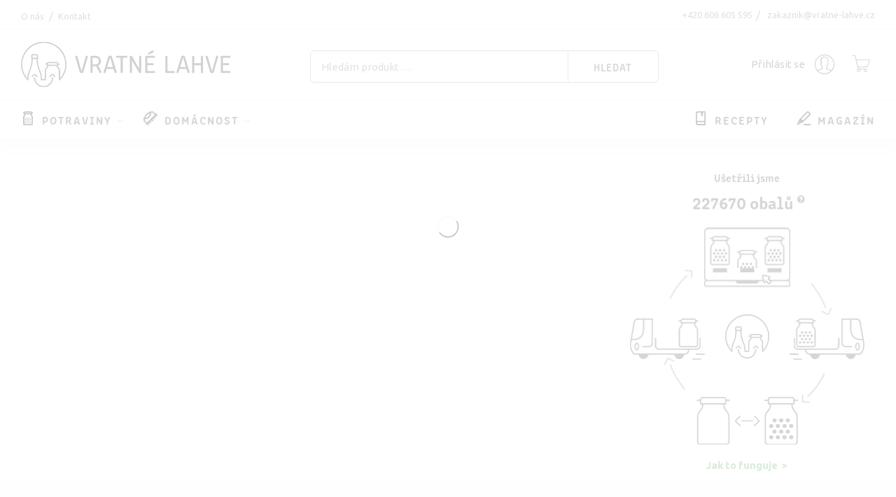

--- FILE ---
content_type: text/html; charset=UTF-8
request_url: https://eshop.vratne-lahve.cz/
body_size: 38681
content:
<!DOCTYPE html>
<html lang="cs">
<head>
<meta charset="UTF-8" />
<meta http-equiv="X-UA-Compatible" content="IE=Edge" />
<meta name="viewport" content="width=device-width, initial-scale=1" />
<link rel="profile" href="http://gmpg.org/xfn/11" />
<meta name="facebook-domain-verification" content="248723re9us85og2q92rtq6mzcogzs" />
<link rel="pingback" href="https://eshop.vratne-lahve.cz/xmlrpc.php" />
<link rel="shortcut icon" href="https://eshop.vratne-lahve.cz/wp-content/uploads/2020/11/favicon_2.png" />
<meta name='robots' content='index, follow, max-image-preview:large, max-snippet:-1, max-video-preview:-1' />

	<!-- This site is optimized with the Yoast SEO plugin v26.7 - https://yoast.com/wordpress/plugins/seo/ -->
	<title>Vratné lahve - Vratné lahve</title>
	<meta name="description" content="Kvalitní potraviny ve vratných obalech. Snadné, dostupné, udržitelné nakupování. Eko drobnosti, recepty a tipy na zodpovědný život. Přidáte se?" />
	<link rel="canonical" href="https://eshop.vratne-lahve.cz/" />
	<meta property="og:locale" content="cs_CZ" />
	<meta property="og:type" content="website" />
	<meta property="og:title" content="Vratné lahve - Vratné lahve" />
	<meta property="og:description" content="Kvalitní potraviny ve vratných obalech. Snadné, dostupné, udržitelné nakupování. Eko drobnosti, recepty a tipy na zodpovědný život. Přidáte se?" />
	<meta property="og:url" content="https://eshop.vratne-lahve.cz/" />
	<meta property="og:site_name" content="Vratné lahve" />
	<meta property="article:modified_time" content="2023-03-06T15:28:31+00:00" />
	<meta name="twitter:card" content="summary_large_image" />
	<script type="application/ld+json" class="yoast-schema-graph">{"@context":"https://schema.org","@graph":[{"@type":"WebPage","@id":"https://eshop.vratne-lahve.cz/","url":"https://eshop.vratne-lahve.cz/","name":"Vratné lahve - Vratné lahve","isPartOf":{"@id":"https://eshop.vratne-lahve.cz/#website"},"datePublished":"2018-03-06T09:26:14+00:00","dateModified":"2023-03-06T15:28:31+00:00","description":"Kvalitní potraviny ve vratných obalech. Snadné, dostupné, udržitelné nakupování. Eko drobnosti, recepty a tipy na zodpovědný život. Přidáte se?","breadcrumb":{"@id":"https://eshop.vratne-lahve.cz/#breadcrumb"},"inLanguage":"cs","potentialAction":[{"@type":"ReadAction","target":["https://eshop.vratne-lahve.cz/"]}]},{"@type":"BreadcrumbList","@id":"https://eshop.vratne-lahve.cz/#breadcrumb","itemListElement":[{"@type":"ListItem","position":1,"name":"Domů"}]},{"@type":"WebSite","@id":"https://eshop.vratne-lahve.cz/#website","url":"https://eshop.vratne-lahve.cz/","name":"Vratné lahve","description":"Vratné lahve","potentialAction":[{"@type":"SearchAction","target":{"@type":"EntryPoint","urlTemplate":"https://eshop.vratne-lahve.cz/?s={search_term_string}"},"query-input":{"@type":"PropertyValueSpecification","valueRequired":true,"valueName":"search_term_string"}}],"inLanguage":"cs"}]}</script>
	<!-- / Yoast SEO plugin. -->


<link rel='dns-prefetch' href='//fonts.googleapis.com' />
<link rel="alternate" type="application/rss+xml" title="Vratné lahve &raquo; RSS zdroj" href="https://eshop.vratne-lahve.cz/feed/" />
<link rel="alternate" title="oEmbed (JSON)" type="application/json+oembed" href="https://eshop.vratne-lahve.cz/wp-json/oembed/1.0/embed?url=https%3A%2F%2Feshop.vratne-lahve.cz%2F" />
<link rel="alternate" title="oEmbed (XML)" type="text/xml+oembed" href="https://eshop.vratne-lahve.cz/wp-json/oembed/1.0/embed?url=https%3A%2F%2Feshop.vratne-lahve.cz%2F&#038;format=xml" />
<style id='wp-img-auto-sizes-contain-inline-css' type='text/css'>
img:is([sizes=auto i],[sizes^="auto," i]){contain-intrinsic-size:3000px 1500px}
/*# sourceURL=wp-img-auto-sizes-contain-inline-css */
</style>
<link rel='stylesheet' id='berocket_products_label_style-css' href='https://eshop.vratne-lahve.cz/wp-content/plugins/woocommerce-advanced-products-labels/css/frontend.css?ver=3.3.3.1' type='text/css' media='all' />
<style id='berocket_products_label_style-inline-css' type='text/css'>

            @media (min-width: 1025px) {
                .berocket_hide_on_device_desktop:not(.berocket_alabel_id_demo) {display:none!important;}
            }
            @media (min-width: 768px) and (max-width: 1024px) {
                .berocket_hide_on_device_tablet:not(.berocket_alabel_id_demo) {display:none!important;}
            }
            @media (max-width: 767px) {
                .berocket_hide_on_device_mobile:not(.berocket_alabel_id_demo) {display:none!important;}
            }
            
.berocket_better_labels_line .berocket_better_labels_inline_1 div.br_alabel:nth-child(n+2) {display:none;}.berocket_better_labels_line .berocket_better_labels_inline_2 div.br_alabel:nth-child(n+2) {display:none;}.berocket_better_labels_line_3 {overflow:hidden; max-height: 0px;}.berocket_better_labels_line_4 {overflow:hidden; max-height: 0px;}.berocket_better_labels_line_5 {overflow:hidden; max-height: 0px;}.berocket_better_labels_line_6 {overflow:hidden; max-height: 0px;}.berocket_better_labels_line_7 {overflow:hidden; max-height: 0px;}.berocket_better_labels_line_8 {overflow:hidden; max-height: 0px;}.berocket_better_labels_line_9 {overflow:hidden; max-height: 0px;}
        .berocket_better_labels:before,
        .berocket_better_labels:after {
            clear: both;
            content: " ";
            display: block;
        }
        .berocket_better_labels.berocket_better_labels_image {
            position: absolute!important;
            top: 0px!important;
            bottom: 0px!important;
            left: 0px!important;
            right: 0px!important;
            pointer-events: none;
        }
        .berocket_better_labels.berocket_better_labels_image * {
            pointer-events: none;
        }
        .berocket_better_labels.berocket_better_labels_image img,
        .berocket_better_labels.berocket_better_labels_image .fa,
        .berocket_better_labels.berocket_better_labels_image .berocket_color_label,
        .berocket_better_labels.berocket_better_labels_image .berocket_image_background,
        .berocket_better_labels .berocket_better_labels_line .br_alabel,
        .berocket_better_labels .berocket_better_labels_line .br_alabel span {
            pointer-events: all;
        }
        .berocket_better_labels .berocket_color_label,
        .br_alabel .berocket_color_label {
            width: 100%;
            height: 100%;
            display: block;
        }
        .berocket_better_labels .berocket_better_labels_position_left {
            text-align:left;
            float: left;
            clear: left;
        }
        .berocket_better_labels .berocket_better_labels_position_center {
            text-align:center;
        }
        .berocket_better_labels .berocket_better_labels_position_right {
            text-align:right;
            float: right;
            clear: right;
        }
        .berocket_better_labels.berocket_better_labels_label {
            clear: both
        }
        .berocket_better_labels .berocket_better_labels_line {
            line-height: 1px;
        }
        .berocket_better_labels.berocket_better_labels_label .berocket_better_labels_line {
            clear: none;
        }
        .berocket_better_labels .berocket_better_labels_position_left .berocket_better_labels_line {
            clear: left;
        }
        .berocket_better_labels .berocket_better_labels_position_right .berocket_better_labels_line {
            clear: right;
        }
        .berocket_better_labels .berocket_better_labels_line .br_alabel {
            display: inline-block;
            position: relative;
            top: 0!important;
            left: 0!important;
            right: 0!important;
            line-height: 1px;
        }.berocket_better_labels .berocket_better_labels_position {
                display: flex;
                flex-direction: column;
            }
            .berocket_better_labels .berocket_better_labels_position.berocket_better_labels_position_left {
                align-items: start;
            }
            .berocket_better_labels .berocket_better_labels_position.berocket_better_labels_position_right {
                align-items: end;
            }
            .rtl .berocket_better_labels .berocket_better_labels_position.berocket_better_labels_position_left {
                align-items: end;
            }
            .rtl .berocket_better_labels .berocket_better_labels_position.berocket_better_labels_position_right {
                align-items: start;
            }
            .berocket_better_labels .berocket_better_labels_position.berocket_better_labels_position_center {
                align-items: center;
            }
            .berocket_better_labels .berocket_better_labels_position .berocket_better_labels_inline {
                display: flex;
                align-items: start;
            }
/*# sourceURL=berocket_products_label_style-inline-css */
</style>
<link rel='stylesheet' id='sbi_styles-css' href='https://eshop.vratne-lahve.cz/wp-content/plugins/instagram-feed/css/sbi-styles.min.css?ver=6.10.0' type='text/css' media='all' />
<style id='classic-theme-styles-inline-css' type='text/css'>
/*! This file is auto-generated */
.wp-block-button__link{color:#fff;background-color:#32373c;border-radius:9999px;box-shadow:none;text-decoration:none;padding:calc(.667em + 2px) calc(1.333em + 2px);font-size:1.125em}.wp-block-file__button{background:#32373c;color:#fff;text-decoration:none}
/*# sourceURL=/wp-includes/css/classic-themes.min.css */
</style>
<style id='woocommerce-inline-inline-css' type='text/css'>
.woocommerce form .form-row .required { visibility: visible; }
/*# sourceURL=woocommerce-inline-inline-css */
</style>
<link rel='stylesheet' id='wp-postratings-css' href='https://eshop.vratne-lahve.cz/wp-content/plugins/wp-postratings/css/postratings-css.css?ver=1.91.2' type='text/css' media='all' />
<link rel='stylesheet' id='if-menu-site-css-css' href='https://eshop.vratne-lahve.cz/wp-content/plugins/if-menu/assets/if-menu-site.css?ver=6.9' type='text/css' media='all' />
<link rel='stylesheet' id='elessi-fonts-icons-css' href='https://eshop.vratne-lahve.cz/wp-content/themes/elessi-theme/assets/minify-font-icons/fonts.min.css?ver=6.9' type='text/css' media='all' />
<link rel='stylesheet' id='wgdr-css' href='https://eshop.vratne-lahve.cz/wp-content/plugins/woocommerce-google-dynamic-retargeting-tag/public/css/wgdr-frontend.css?ver=6.9' type='text/css' media='all' />
<link rel='stylesheet' id='js_composer_front-css' href='https://eshop.vratne-lahve.cz/wp-content/plugins/js_composer/assets/css/js_composer.min.css?ver=8.7.2' type='text/css' media='all' />
<link rel='stylesheet' id='elessi-style-css' href='https://eshop.vratne-lahve.cz/wp-content/themes/elessi-theme/style.css?ver=6.9' type='text/css' media='all' />
<link rel='stylesheet' id='google-font-ubuntu-css' href='https://fonts.googleapis.com/css2?family=Ubuntu%3Awght%40400%3B700&#038;display=swap&#038;ver=6.9' type='text/css' media='all' />
<link rel='stylesheet' id='elessi-style-large-css' href='https://eshop.vratne-lahve.cz/wp-content/themes/elessi-theme/assets/css/style-large.css?ver=6.9' type='text/css' media='all' />
<link rel='stylesheet' id='elessi-child-style-css' href='https://eshop.vratne-lahve.cz/wp-content/themes/elessi-theme-child/style.css?ver=1724308183' type='text/css' media='all' />
<link rel='stylesheet' id='elessi-style-dynamic-css' href='//eshop.vratne-lahve.cz/wp-content/uploads/nasa-dynamic/dynamic.css?ver=1619188378' type='text/css' media='all' />
<link rel="https://api.w.org/" href="https://eshop.vratne-lahve.cz/wp-json/" /><link rel="alternate" title="JSON" type="application/json" href="https://eshop.vratne-lahve.cz/wp-json/wp/v2/pages/1705" /><link rel="EditURI" type="application/rsd+xml" title="RSD" href="https://eshop.vratne-lahve.cz/xmlrpc.php?rsd" />
<meta name="generator" content="WordPress 6.9" />
<meta name="generator" content="WooCommerce 10.4.3" />
<link rel='shortlink' href='https://eshop.vratne-lahve.cz/' />
<script type="text/javascript">
	           var ajaxurl = "https://eshop.vratne-lahve.cz/wp-admin/admin-ajax.php";
	         </script><script type="text/javascript">
           var gsfwc_ajaxurl = "https://eshop.vratne-lahve.cz/wp-admin/admin-ajax.php";
         </script><style>.product .images {position: relative;}
.br_alabel span b {
font-weight: 600;
}
.berocket_better_labels .br_alabel &gt; span{
white-space: nowrap;
text-transform: uppercase;
width: auto!important;
}
.nasa-product-details-page .berocket_better_labels.berocket_better_labels_image{
padding: 0 20px;
}
.berocket_better_labels .berocket_better_labels_line .br_alabel{
z-index:100!important;
}</style>        <!--noptimize-->
        <!-- Global site tag (gtag.js) - Google Ads:  -->
        <script async
                src="https://www.googletagmanager.com/gtag/js?id=AW-"></script>
        <script>
            window.dataLayer = window.dataLayer || [];

            function gtag() {
                dataLayer.push( arguments );
            }

            gtag( 'js', new Date() );

            gtag( 'config', 'AW-' );
        </script>
        <!--/noptimize-->
		        <!--noptimize-->
        <!-- Global site tag (gtag.js) - Google Ads: 431800892 -->
        <script async
                src="https://www.googletagmanager.com/gtag/js?id=AW-431800892"></script>
        <script>
            window.dataLayer = window.dataLayer || [];

            function gtag() {
                dataLayer.push(arguments);
            }

            gtag('js', new Date());

            gtag('config', 'AW-431800892');
        </script>
        <!--/noptimize-->

                    <meta property="og:title" content="Vratné lahve" />
                        <meta property="og:url" content="https://eshop.vratne-lahve.cz/" />
            	<noscript><style>.woocommerce-product-gallery{ opacity: 1 !important; }</style></noscript>
			<!-- Facebook Pixel Code -->
		<script>
			!function (f, b, e, v, n, t, s) {
				if (f.fbq) return;
				n = f.fbq = function () {
					n.callMethod ?
						n.callMethod.apply(n, arguments) : n.queue.push(arguments)
				};
				if (!f._fbq) f._fbq = n;
				n.push = n;
				n.loaded = !0;
				n.version = '2.0';
				n.queue = [];
				t = b.createElement(e);
				t.async = !0;
				t.src = v;
				s = b.getElementsByTagName(e)[0];
				s.parentNode.insertBefore(t, s)
			}(window, document, 'script',
				'https://connect.facebook.net/en_US/fbevents.js');
			fbq('init', '2497053777254135');
					fbq( 'track', 'PageView' );
				</script>
		<meta name="generator" content="Powered by WPBakery Page Builder - drag and drop page builder for WordPress."/>
<style type="text/css" data-type="vc_shortcodes-default-css">.vc_do_btn{margin-bottom:22px;}.vc_do_custom_heading{margin-bottom:0.625rem;margin-top:0;}.vc_do_custom_heading{margin-bottom:0.625rem;margin-top:0;}.vc_do_btn{margin-bottom:22px;}.vc_do_custom_heading{margin-bottom:0.625rem;margin-top:0;}</style><style type="text/css" data-type="vc_shortcodes-custom-css">.vc_custom_1582034668984{padding-top: 50px !important;padding-bottom: 30px !important;background-color: #f9f9f9 !important;}.vc_custom_1582037312537{padding-top: 10px !important;padding-bottom: 70px !important;background-color: #f9f9f9 !important;}.vc_custom_1582567876674{border-top-width: 1px !important;padding-top: 50px !important;padding-bottom: 50px !important;border-top-color: #ececec !important;border-top-style: solid !important;}.vc_custom_1608135668371{padding-top: 20px !important;padding-bottom: 30px !important;background-color: #f9f9f9 !important;}.vc_custom_1608135675540{padding-top: 50px !important;padding-bottom: 50px !important;background-color: #f9f9f9 !important;}.vc_custom_1582050017055{margin-top: 10px !important;margin-bottom: 10px !important;padding-right: 15px !important;padding-left: 15px !important;}.vc_custom_1631188607033{padding-top: 30px !important;}.vc_custom_1678115779685{margin-top: 20px !important;margin-bottom: 20px !important;}.vc_custom_1609856730295{padding-bottom: 7px !important;}.vc_custom_1606385275264{padding-bottom: 15px !important;}.vc_custom_1609856750756{padding-bottom: 7px !important;}.vc_custom_1606385291495{padding-bottom: 15px !important;}.vc_custom_1609856772271{padding-bottom: 7px !important;}.vc_custom_1606385305599{padding-bottom: 15px !important;}.vc_custom_1609856789081{padding-bottom: 7px !important;}.vc_custom_1606385327655{padding-bottom: 15px !important;}.vc_custom_1609856808887{padding-bottom: 7px !important;}.vc_custom_1606385342181{padding-bottom: 15px !important;}.vc_custom_1609856830108{padding-bottom: 7px !important;}.vc_custom_1606385356926{padding-bottom: 15px !important;}.vc_custom_1594418516133{padding-top: 15px !important;}.vc_custom_1615806356352{margin-bottom: 10px !important;}.vc_custom_1615806367163{margin-bottom: 10px !important;}.vc_custom_1594418569493{padding-top: 15px !important;}.vc_custom_1594418642260{margin-bottom: 10px !important;}.vc_custom_1594419283761{margin-bottom: 10px !important;}.vc_custom_1594418578841{padding-top: 15px !important;}.vc_custom_1614346941865{margin-bottom: 10px !important;}.vc_custom_1614346957024{margin-bottom: 10px !important;}.vc_custom_1607080543083{padding-bottom: 30px !important;}.vc_custom_1613746926656{margin-bottom: 20px !important;}</style><noscript><style> .wpb_animate_when_almost_visible { opacity: 1; }</style></noscript>	<script>
	window.dataLayer = window.dataLayer || [];
	</script>
	<script>
	window.dataLayer = [];
	</script>
	<!-- Google Tag Manager -->
			<script>(function(w,d,s,l,i){w[l]=w[l]||[];w[l].push({'gtm.start':
		new Date().getTime(),event:'gtm.js'});var f=d.getElementsByTagName(s)[0],
		j=d.createElement(s),dl=l!='dataLayer'?'&l='+l:'';j.async=true;j.src=
		'https://www.googletagmanager.com/gtm.js?id='+i+dl;f.parentNode.insertBefore(j,f);
		})(window,document,'script','dataLayer','GTM-5FLCQVS');</script>
			<!-- End Google Tag Manager -->
<link rel='stylesheet' id='wc-blocks-style-css' href='https://eshop.vratne-lahve.cz/wp-content/plugins/woocommerce/assets/client/blocks/wc-blocks.css?ver=wc-10.4.3' type='text/css' media='all' />
<style id='global-styles-inline-css' type='text/css'>
:root{--wp--preset--aspect-ratio--square: 1;--wp--preset--aspect-ratio--4-3: 4/3;--wp--preset--aspect-ratio--3-4: 3/4;--wp--preset--aspect-ratio--3-2: 3/2;--wp--preset--aspect-ratio--2-3: 2/3;--wp--preset--aspect-ratio--16-9: 16/9;--wp--preset--aspect-ratio--9-16: 9/16;--wp--preset--color--black: #000000;--wp--preset--color--cyan-bluish-gray: #abb8c3;--wp--preset--color--white: #ffffff;--wp--preset--color--pale-pink: #f78da7;--wp--preset--color--vivid-red: #cf2e2e;--wp--preset--color--luminous-vivid-orange: #ff6900;--wp--preset--color--luminous-vivid-amber: #fcb900;--wp--preset--color--light-green-cyan: #7bdcb5;--wp--preset--color--vivid-green-cyan: #00d084;--wp--preset--color--pale-cyan-blue: #8ed1fc;--wp--preset--color--vivid-cyan-blue: #0693e3;--wp--preset--color--vivid-purple: #9b51e0;--wp--preset--gradient--vivid-cyan-blue-to-vivid-purple: linear-gradient(135deg,rgb(6,147,227) 0%,rgb(155,81,224) 100%);--wp--preset--gradient--light-green-cyan-to-vivid-green-cyan: linear-gradient(135deg,rgb(122,220,180) 0%,rgb(0,208,130) 100%);--wp--preset--gradient--luminous-vivid-amber-to-luminous-vivid-orange: linear-gradient(135deg,rgb(252,185,0) 0%,rgb(255,105,0) 100%);--wp--preset--gradient--luminous-vivid-orange-to-vivid-red: linear-gradient(135deg,rgb(255,105,0) 0%,rgb(207,46,46) 100%);--wp--preset--gradient--very-light-gray-to-cyan-bluish-gray: linear-gradient(135deg,rgb(238,238,238) 0%,rgb(169,184,195) 100%);--wp--preset--gradient--cool-to-warm-spectrum: linear-gradient(135deg,rgb(74,234,220) 0%,rgb(151,120,209) 20%,rgb(207,42,186) 40%,rgb(238,44,130) 60%,rgb(251,105,98) 80%,rgb(254,248,76) 100%);--wp--preset--gradient--blush-light-purple: linear-gradient(135deg,rgb(255,206,236) 0%,rgb(152,150,240) 100%);--wp--preset--gradient--blush-bordeaux: linear-gradient(135deg,rgb(254,205,165) 0%,rgb(254,45,45) 50%,rgb(107,0,62) 100%);--wp--preset--gradient--luminous-dusk: linear-gradient(135deg,rgb(255,203,112) 0%,rgb(199,81,192) 50%,rgb(65,88,208) 100%);--wp--preset--gradient--pale-ocean: linear-gradient(135deg,rgb(255,245,203) 0%,rgb(182,227,212) 50%,rgb(51,167,181) 100%);--wp--preset--gradient--electric-grass: linear-gradient(135deg,rgb(202,248,128) 0%,rgb(113,206,126) 100%);--wp--preset--gradient--midnight: linear-gradient(135deg,rgb(2,3,129) 0%,rgb(40,116,252) 100%);--wp--preset--font-size--small: 13px;--wp--preset--font-size--medium: 20px;--wp--preset--font-size--large: 36px;--wp--preset--font-size--x-large: 42px;--wp--preset--spacing--20: 0.44rem;--wp--preset--spacing--30: 0.67rem;--wp--preset--spacing--40: 1rem;--wp--preset--spacing--50: 1.5rem;--wp--preset--spacing--60: 2.25rem;--wp--preset--spacing--70: 3.38rem;--wp--preset--spacing--80: 5.06rem;--wp--preset--shadow--natural: 6px 6px 9px rgba(0, 0, 0, 0.2);--wp--preset--shadow--deep: 12px 12px 50px rgba(0, 0, 0, 0.4);--wp--preset--shadow--sharp: 6px 6px 0px rgba(0, 0, 0, 0.2);--wp--preset--shadow--outlined: 6px 6px 0px -3px rgb(255, 255, 255), 6px 6px rgb(0, 0, 0);--wp--preset--shadow--crisp: 6px 6px 0px rgb(0, 0, 0);}:where(.is-layout-flex){gap: 0.5em;}:where(.is-layout-grid){gap: 0.5em;}body .is-layout-flex{display: flex;}.is-layout-flex{flex-wrap: wrap;align-items: center;}.is-layout-flex > :is(*, div){margin: 0;}body .is-layout-grid{display: grid;}.is-layout-grid > :is(*, div){margin: 0;}:where(.wp-block-columns.is-layout-flex){gap: 2em;}:where(.wp-block-columns.is-layout-grid){gap: 2em;}:where(.wp-block-post-template.is-layout-flex){gap: 1.25em;}:where(.wp-block-post-template.is-layout-grid){gap: 1.25em;}.has-black-color{color: var(--wp--preset--color--black) !important;}.has-cyan-bluish-gray-color{color: var(--wp--preset--color--cyan-bluish-gray) !important;}.has-white-color{color: var(--wp--preset--color--white) !important;}.has-pale-pink-color{color: var(--wp--preset--color--pale-pink) !important;}.has-vivid-red-color{color: var(--wp--preset--color--vivid-red) !important;}.has-luminous-vivid-orange-color{color: var(--wp--preset--color--luminous-vivid-orange) !important;}.has-luminous-vivid-amber-color{color: var(--wp--preset--color--luminous-vivid-amber) !important;}.has-light-green-cyan-color{color: var(--wp--preset--color--light-green-cyan) !important;}.has-vivid-green-cyan-color{color: var(--wp--preset--color--vivid-green-cyan) !important;}.has-pale-cyan-blue-color{color: var(--wp--preset--color--pale-cyan-blue) !important;}.has-vivid-cyan-blue-color{color: var(--wp--preset--color--vivid-cyan-blue) !important;}.has-vivid-purple-color{color: var(--wp--preset--color--vivid-purple) !important;}.has-black-background-color{background-color: var(--wp--preset--color--black) !important;}.has-cyan-bluish-gray-background-color{background-color: var(--wp--preset--color--cyan-bluish-gray) !important;}.has-white-background-color{background-color: var(--wp--preset--color--white) !important;}.has-pale-pink-background-color{background-color: var(--wp--preset--color--pale-pink) !important;}.has-vivid-red-background-color{background-color: var(--wp--preset--color--vivid-red) !important;}.has-luminous-vivid-orange-background-color{background-color: var(--wp--preset--color--luminous-vivid-orange) !important;}.has-luminous-vivid-amber-background-color{background-color: var(--wp--preset--color--luminous-vivid-amber) !important;}.has-light-green-cyan-background-color{background-color: var(--wp--preset--color--light-green-cyan) !important;}.has-vivid-green-cyan-background-color{background-color: var(--wp--preset--color--vivid-green-cyan) !important;}.has-pale-cyan-blue-background-color{background-color: var(--wp--preset--color--pale-cyan-blue) !important;}.has-vivid-cyan-blue-background-color{background-color: var(--wp--preset--color--vivid-cyan-blue) !important;}.has-vivid-purple-background-color{background-color: var(--wp--preset--color--vivid-purple) !important;}.has-black-border-color{border-color: var(--wp--preset--color--black) !important;}.has-cyan-bluish-gray-border-color{border-color: var(--wp--preset--color--cyan-bluish-gray) !important;}.has-white-border-color{border-color: var(--wp--preset--color--white) !important;}.has-pale-pink-border-color{border-color: var(--wp--preset--color--pale-pink) !important;}.has-vivid-red-border-color{border-color: var(--wp--preset--color--vivid-red) !important;}.has-luminous-vivid-orange-border-color{border-color: var(--wp--preset--color--luminous-vivid-orange) !important;}.has-luminous-vivid-amber-border-color{border-color: var(--wp--preset--color--luminous-vivid-amber) !important;}.has-light-green-cyan-border-color{border-color: var(--wp--preset--color--light-green-cyan) !important;}.has-vivid-green-cyan-border-color{border-color: var(--wp--preset--color--vivid-green-cyan) !important;}.has-pale-cyan-blue-border-color{border-color: var(--wp--preset--color--pale-cyan-blue) !important;}.has-vivid-cyan-blue-border-color{border-color: var(--wp--preset--color--vivid-cyan-blue) !important;}.has-vivid-purple-border-color{border-color: var(--wp--preset--color--vivid-purple) !important;}.has-vivid-cyan-blue-to-vivid-purple-gradient-background{background: var(--wp--preset--gradient--vivid-cyan-blue-to-vivid-purple) !important;}.has-light-green-cyan-to-vivid-green-cyan-gradient-background{background: var(--wp--preset--gradient--light-green-cyan-to-vivid-green-cyan) !important;}.has-luminous-vivid-amber-to-luminous-vivid-orange-gradient-background{background: var(--wp--preset--gradient--luminous-vivid-amber-to-luminous-vivid-orange) !important;}.has-luminous-vivid-orange-to-vivid-red-gradient-background{background: var(--wp--preset--gradient--luminous-vivid-orange-to-vivid-red) !important;}.has-very-light-gray-to-cyan-bluish-gray-gradient-background{background: var(--wp--preset--gradient--very-light-gray-to-cyan-bluish-gray) !important;}.has-cool-to-warm-spectrum-gradient-background{background: var(--wp--preset--gradient--cool-to-warm-spectrum) !important;}.has-blush-light-purple-gradient-background{background: var(--wp--preset--gradient--blush-light-purple) !important;}.has-blush-bordeaux-gradient-background{background: var(--wp--preset--gradient--blush-bordeaux) !important;}.has-luminous-dusk-gradient-background{background: var(--wp--preset--gradient--luminous-dusk) !important;}.has-pale-ocean-gradient-background{background: var(--wp--preset--gradient--pale-ocean) !important;}.has-electric-grass-gradient-background{background: var(--wp--preset--gradient--electric-grass) !important;}.has-midnight-gradient-background{background: var(--wp--preset--gradient--midnight) !important;}.has-small-font-size{font-size: var(--wp--preset--font-size--small) !important;}.has-medium-font-size{font-size: var(--wp--preset--font-size--medium) !important;}.has-large-font-size{font-size: var(--wp--preset--font-size--large) !important;}.has-x-large-font-size{font-size: var(--wp--preset--font-size--x-large) !important;}
/*# sourceURL=global-styles-inline-css */
</style>
<link rel='stylesheet' id='vc_animate-css-css' href='https://eshop.vratne-lahve.cz/wp-content/plugins/js_composer/assets/lib/vendor/dist/animate.css/animate.min.css?ver=8.7.2' type='text/css' media='all' />
<link rel='stylesheet' id='vc_google_fonts_abril_fatfaceregular-css' href='https://fonts.googleapis.com/css?family=Abril+Fatface%3Aregular&#038;subset=latin%2Clatin-ext&#038;ver=8.7.2' type='text/css' media='all' />
</head>
<body class="home wp-singular page-template page-template-page-visual-composer page-template-page-visual-composer-php page page-id-1705 wp-theme-elessi-theme wp-child-theme-elessi-theme-child theme-elessi-theme nasa-woo-actived nasa-core-actived woocommerce-no-js antialiased group-blog nasa-enable-wow nasa-label-attr-single nasa-image-round wpb-js-composer js-comp-ver-8.7.2 vc_responsive">
<!-- Google Tag Manager (noscript) -->
<noscript><iframe src="https://www.googletagmanager.com/ns.html?id=GTM-5FLCQVS"
height="0" width="0" style="display:none;visibility:hidden"></iframe></noscript>
<!-- End Google Tag Manager (noscript) -->


<div id="nasa-before-load"><div class="nasa-loader"></div></div>
<div id="wrapper" class="fixNav-enabled">

<header id="header-content" class="site-header">


<div class="header-wrapper header-type-4 main-home-fix nasa-header-sticky">
    <div class="nasa-topbar-wrap">
    <div id="top-bar" class="top-bar">
                    <!-- Desktop | Responsive Top-bar -->
            <div class="row">
                <div class="large-12 columns">
                    <div class="left-text left rtl-right">
                        <p><div data-content_placement="top" class="section-element"><div class="row"><div class="large-12 nasa-col columns"><div class="vc_empty_space"   style="height: 5px"><span class="vc_empty_space_inner"></span></div>        <div class="nasa-nav-sc-menu nasa-hide-for-mobile">
                        <ul class="nasa-menu-wrapper">
                <li class="menu-item menu-item-type-post_type menu-item-object-page default-menu root-item nasa_even"><a title="O nás" href="https://eshop.vratne-lahve.cz/o-nas/" class="nasa-title-menu"><i class="pe-7s-angle-down nasa-open-child"></i>O nás</a></li>
<li class="menu-item menu-item-type-custom menu-item-object-custom default-menu root-item nasa_odd"><a title="Kontakt" href="https://eshop.vratne-lahve.cz//o-nas#kontakt" class="nasa-title-menu"><i class="pe-7s-angle-down nasa-open-child"></i>Kontakt</a></li>
            </ul>
        </div>
        </div></div></div></p>                    </div>
                    <div class="right-text nasa-hide-for-mobile right rtl-left">
                        <div class="topbar-menu-container">
                            <ul class="nasa-nav-menu nasa-topbar-menu"><li class="menu-item menu-item-type-post_type menu-item-object-page hide-item button-item default-menu root-item nasa_even"><a title="Přihlásit se" href="https://eshop.vratne-lahve.cz/muj-ucet/" class="nasa-title-menu"><i class="pe-7s-angle-down nasa-open-child"></i>Přihlásit se</a></li>
<li class="menu-item menu-item-type-custom menu-item-object-custom noline ico-email default-menu root-item nasa_odd"><a title="+420 606 605 595" href="tel:+420606605595" class="nasa-title-menu"><i class="pe-7s-angle-down nasa-open-child"></i>+420 606 605 595</a></li>
<li class="menu-item menu-item-type-custom menu-item-object-custom noline ico-telefon default-menu root-item nasa_even"><a title="zakaznik@vratne-lahve.cz" href="mailto:zakaznik@vratne-lahve.cz" class="nasa-title-menu"><i class="pe-7s-angle-down nasa-open-child"></i>zakaznik@vratne-lahve.cz</a></li>
</ul>                        </div>
                    </div>
                </div>
            </div>
            </div>
    
            <div class="nasa-hide-for-mobile">
            <a class="nasa-icon-toggle" href="javascript:void(0);">
                <i class="nasa-topbar-up pe-7s-angle-up"></i>
                <i class="nasa-topbar-down pe-7s-angle-down"></i>
            </a>
        </div>
    </div>
    <div class="sticky-wrapper">
        <div id="masthead" class="site-header">
            <div class="row">
                <div class="large-12 columns header-container">
                    <!-- Mobile Menu -->
                    <div class="mobile-menu">
                        
        <div class="mobile-menu">

            <table>

                <tr>

                    <td class="nasa-td-20 mini-icon-mobile">

                        <a href="javascript:void(0);" class="nasa-icon nasa-mobile-menu_toggle mobile_toggle nasa-mobile-menu-icon pe-7s-menu"></a>

                        <a class="nasa-icon icon pe-7s-search mobile-search" href="javascript:void(0);"></a>

                    </td>



                    <td class="logo-wrapper">

                        <a class="logo nasa-logo-retina" href="https://eshop.vratne-lahve.cz/" title="Vratné lahve - Vratné lahve" rel="E-shop"><img src="https://eshop.vratne-lahve.cz/wp-content/uploads/2020/01/Logo-Vratné-lahve.svg" alt="Vratné lahve" class="header_logo" data-src-retina="https://eshop.vratne-lahve.cz/wp-content/uploads/2020/01/Logo-Vratné-lahve.svg" /></a>
                    </td>



                    <td class="nasa-td-20 nasa-td-mobile-icons">

                        <div class="nasa-mobile-icons-wrap">
							
							<a href="https://eshop.vratne-lahve.cz/muj-ucet/">
								<span id="header-account-icon">
									<i class="pe7-icon pe-7s-user"></i>
								</span>
							</a>

							
						<div class="nasa-header-icons-wrap"><ul class="header-icons"><li class="first nasa-icon-mini-cart"><a href="javascript:void(0);" class="cart-link mini-cart cart-inner mini-cart-type-full inline-block" title="Košík"><i class="nasa-icon cart-icon pe-7s-cart"></i><span class="nasa-cart-count nasa-mini-number cart-number nasa-product-empty">0</span></a></li></ul></div></div>
                    </td>

                </tr>

            </table>

        </div>

                            </div>
                </div>
            </div>

            <div class="row nasa-hide-for-mobile">
                <div class="large-12 columns nasa-wrap-event-search">
                    <div class="row">
                        <!-- Logo -->
                        <div class="large-4 columns rtl-right rtl-text-right">
                            <div class="logo-wrapper nasa-fullwidth">
                                <a class="logo nasa-logo-retina" href="https://eshop.vratne-lahve.cz/" title="Vratné lahve - Vratné lahve" rel="E-shop"><img src="https://eshop.vratne-lahve.cz/wp-content/uploads/2020/01/Logo-Vratné-lahve.svg" alt="Vratné lahve" class="header_logo" data-src-retina="https://eshop.vratne-lahve.cz/wp-content/uploads/2020/01/Logo-Vratné-lahve.svg" /></a>                            </div>
                        </div>

                        <!-- Group icon search -->
                        <div class="large-5 columns rtl-right">
                            <!-- Search form in header -->
                            <div class="nasa-header-search-wrap nasa-search-relative">
                                <div class="nasa-search-space nasa_search_full"><div class="nasa-show-search-form nasa-search-relative nasa-rightToLeft"><div class="search-wrapper nasa-ajax-search-form-container">
    <form method="get" class="nasa-ajax-search-form" action="https://eshop.vratne-lahve.cz/">
        <label for="nasa-input-1" class="hidden-tag">
            Search here        </label>
        
        <input type="text" name="s" id="nasa-input-1" class="search-field search-input live-search-input" value="" placeholder="Hledám produkt …" />
        
        <span class="nasa-icon-submit-page">
            <button class="nasa-submit-search hidden-tag">
                Hledat            </button>
        </span>
        
        <input type="hidden" name="page" value="search" />
        
                    <input type="hidden" name="post_type" value="product" />
            </form>
    
    <a href="javascript:void(0);" title="Close search" class="nasa-close-search nasa-stclose"></a>
</div>
</div></div>                            </div>
                        </div>
                        
                        <!-- Group icon header -->
                        <div class="large-3 columns rtl-left rtl-text-left">

                            
                                <a href="https://eshop.vratne-lahve.cz/muj-ucet/">
                                    <span id="header-account-icon">
                                        <span class="loggin">Přihlásit se</span>
                                        <i class="pe7-icon pe-7s-user"></i> 
                                    </span>
                                </a>

                            
                            <div class="nasa-header-icons-wrap"><ul class="header-icons"><li class="first nasa-icon-mini-cart"><a href="javascript:void(0);" class="cart-link mini-cart cart-inner mini-cart-type-full inline-block" title="Košík"><i class="nasa-icon cart-icon pe-7s-cart"></i><span class="nasa-cart-count nasa-mini-number cart-number nasa-product-empty">0</span></a></li></ul></div>                        </div>
                    </div>
                </div>
            </div>
            
            <!-- Main menu -->
            <div class="nasa-elements-wrap nasa-elements-wrap-main-menu nasa-hide-for-mobile nasa-elements-wrap-bg">
                <div class="row">
                    <div class="large-12 columns">
                        <div class="wide-nav nasa-wrap-width-main-menu nasa-bg-wrap nasa-nav-style-1">
                            <div class="nasa-menus-wrapper-reponsive" data-padding_y="15" data-padding_x="40">
                                <div id="nasa-menu-vertical-header" class="nasa-menu-vertical-header rtl-right">
                                                                    </div>
                                
                                <div class="nav-wrapper inline-block main-menu-warpper"><ul id="site-navigation" class="header-nav nasa-to-menu-mobile"><?xml encoding="utf-8mb4" ?><li class="menu-item menu-item-type-custom menu-item-object-custom menu-item-has-children menu-parent-item ico-potraviny nasa-megamenu root-item cols-2 fullwidth nasa_even"><a title="Potraviny" href="https://eshop.vratne-lahve.cz//kategorie/potraviny/" class="nasa-title-menu"><i class="pe-7s-angle-down nasa-open-child"></i>Potraviny<i class="fa fa-angle-right nasa-has-items-child"></i></a><div class="nav-dropdown"><ul class="sub-menu large-block-grid-2 medium-block-grid-2 small-block-grid-2"><li class="menu-item menu-item-type-taxonomy menu-item-object-product_cat megatop"><a class="nasa-img-menu" title="Su&scaron;en&eacute; ovoce" href="https://eshop.vratne-lahve.cz/kategorie/potraviny/susene-ovoce/"><span class=" lazy-placeholder"><noscript><img alt="Su&scaron;en&eacute; ovoce" width="50" height="50" data-lazyimg="https://eshop.vratne-lahve.cz/wp-content/uploads/2021/02/Sus&#780;ene&#769;-ovoce.png" data-placeholder="50,50"></noscript><img alt="Su&scaron;en&eacute; ovoce" width="50" height="50" data-lazyimg="https://eshop.vratne-lahve.cz/wp-content/uploads/2021/02/Sus&#780;ene&#769;-ovoce.png" data-placeholder="50,50"></span></a><a title="Su&scaron;en&eacute; ovoce" href="https://eshop.vratne-lahve.cz/kategorie/potraviny/susene-ovoce/" class="nasa-title-menu">Su&scaron;en&eacute; ovoce</a></li>
<li class="menu-item menu-item-type-taxonomy menu-item-object-product_cat megatop"><a class="nasa-img-menu" title="O&#345;echy a semena" href="https://eshop.vratne-lahve.cz/kategorie/potraviny/orechy-a-semena/"><span class=" lazy-placeholder"><noscript><img alt="O&#345;echy a semena" width="50" height="50" data-lazyimg="https://eshop.vratne-lahve.cz/wp-content/uploads/2021/02/Semena-a-or&#780;echy_.png" data-placeholder="50,50"></noscript><img alt="O&#345;echy a semena" width="50" height="50" data-lazyimg="https://eshop.vratne-lahve.cz/wp-content/uploads/2021/02/Semena-a-or&#780;echy_.png" data-placeholder="50,50"></span></a><a title="O&#345;echy a semena" href="https://eshop.vratne-lahve.cz/kategorie/potraviny/orechy-a-semena/" class="nasa-title-menu">O&#345;echy a semena</a></li>
<li class="menu-item menu-item-type-taxonomy menu-item-object-product_cat megatop"><a class="nasa-img-menu" title="Zdrav&eacute; mls&aacute;n&iacute;" href="https://eshop.vratne-lahve.cz/kategorie/potraviny/zdrave-mlsani/"><span class=" lazy-placeholder"><noscript><img alt="Zdrav&eacute; mls&aacute;n&iacute;" width="50" height="50" data-lazyimg="https://eshop.vratne-lahve.cz/wp-content/uploads/2021/02/Zdrave&#769;-mlsa&#769;ni&#769;.png" data-placeholder="50,50"></noscript><img alt="Zdrav&eacute; mls&aacute;n&iacute;" width="50" height="50" data-lazyimg="https://eshop.vratne-lahve.cz/wp-content/uploads/2021/02/Zdrave&#769;-mlsa&#769;ni&#769;.png" data-placeholder="50,50"></span></a><a title="Zdrav&eacute; mls&aacute;n&iacute;" href="https://eshop.vratne-lahve.cz/kategorie/potraviny/zdrave-mlsani/" class="nasa-title-menu">Zdrav&eacute; mls&aacute;n&iacute;</a></li>
<li class="menu-item menu-item-type-taxonomy menu-item-object-product_cat megatop"><a class="nasa-img-menu" title="Cukry a sladidla" href="https://eshop.vratne-lahve.cz/kategorie/potraviny/cukry-a-sladidla/"><span class=" lazy-placeholder"><noscript><img alt="Cukry a sladidla" width="50" height="50" data-lazyimg="https://eshop.vratne-lahve.cz/wp-content/uploads/2021/02/Sladidla-a-sirupy.png" data-placeholder="50,50"></noscript><img alt="Cukry a sladidla" width="50" height="50" data-lazyimg="https://eshop.vratne-lahve.cz/wp-content/uploads/2021/02/Sladidla-a-sirupy.png" data-placeholder="50,50"></span></a><a title="Cukry a sladidla" href="https://eshop.vratne-lahve.cz/kategorie/potraviny/cukry-a-sladidla/" class="nasa-title-menu">Cukry a sladidla</a></li>
<li class="menu-item menu-item-type-taxonomy menu-item-object-product_cat megatop"><a class="nasa-img-menu" title="Ko&#345;en&iacute; a s&#367;l" href="https://eshop.vratne-lahve.cz/kategorie/potraviny/koreni-a-sul/"><span class=" lazy-placeholder"><noscript><img alt="Ko&#345;en&iacute; a s&#367;l" width="50" height="50" data-lazyimg="https://eshop.vratne-lahve.cz/wp-content/uploads/2021/02/Kor&#780;eni&#769;-a-su&#778;l_.png" data-placeholder="50,50"></noscript><img alt="Ko&#345;en&iacute; a s&#367;l" width="50" height="50" data-lazyimg="https://eshop.vratne-lahve.cz/wp-content/uploads/2021/02/Kor&#780;eni&#769;-a-su&#778;l_.png" data-placeholder="50,50"></span></a><a title="Ko&#345;en&iacute; a s&#367;l" href="https://eshop.vratne-lahve.cz/kategorie/potraviny/koreni-a-sul/" class="nasa-title-menu">Ko&#345;en&iacute; a s&#367;l</a></li>
<li class="menu-item menu-item-type-taxonomy menu-item-object-product_cat megatop"><a class="nasa-img-menu" title="T&#283;stoviny a obiloviny" href="https://eshop.vratne-lahve.cz/kategorie/potraviny/testoviny-a-obiloviny/"><span class=" lazy-placeholder"><noscript><img alt="T&#283;stoviny a obiloviny" width="50" height="50" data-lazyimg="https://eshop.vratne-lahve.cz/wp-content/uploads/2021/02/Obiloviny-a-te&#780;stoviny.png" data-placeholder="50,50"></noscript><img alt="T&#283;stoviny a obiloviny" width="50" height="50" data-lazyimg="https://eshop.vratne-lahve.cz/wp-content/uploads/2021/02/Obiloviny-a-te&#780;stoviny.png" data-placeholder="50,50"></span></a><a title="T&#283;stoviny a obiloviny" href="https://eshop.vratne-lahve.cz/kategorie/potraviny/testoviny-a-obiloviny/" class="nasa-title-menu">T&#283;stoviny a obiloviny</a></li>
<li class="menu-item menu-item-type-taxonomy menu-item-object-product_cat megatop"><a class="nasa-img-menu" title="Lu&scaron;t&#283;niny" href="https://eshop.vratne-lahve.cz/kategorie/potraviny/lusteniny/"><span class=" lazy-placeholder"><noscript><img alt="Lu&scaron;t&#283;niny" width="50" height="50" data-lazyimg="https://eshop.vratne-lahve.cz/wp-content/uploads/2021/02/Lus&#780;te&#780;niny.png" data-placeholder="50,50"></noscript><img alt="Lu&scaron;t&#283;niny" width="50" height="50" data-lazyimg="https://eshop.vratne-lahve.cz/wp-content/uploads/2021/02/Lus&#780;te&#780;niny.png" data-placeholder="50,50"></span></a><a title="Lu&scaron;t&#283;niny" href="https://eshop.vratne-lahve.cz/kategorie/potraviny/lusteniny/" class="nasa-title-menu">Lu&scaron;t&#283;niny</a></li>
<li class="menu-item menu-item-type-taxonomy menu-item-object-product_cat megatop"><a class="nasa-img-menu" title="R&yacute;&#382;e" href="https://eshop.vratne-lahve.cz/kategorie/potraviny/ryze/"><span class=" lazy-placeholder"><noscript><img alt="R&yacute;&#382;e" width="50" height="50" data-lazyimg="https://eshop.vratne-lahve.cz/wp-content/uploads/2021/02/Ry&#769;z&#780;e.png" data-placeholder="50,50"></noscript><img alt="R&yacute;&#382;e" width="50" height="50" data-lazyimg="https://eshop.vratne-lahve.cz/wp-content/uploads/2021/02/Ry&#769;z&#780;e.png" data-placeholder="50,50"></span></a><a title="R&yacute;&#382;e" href="https://eshop.vratne-lahve.cz/kategorie/potraviny/ryze/" class="nasa-title-menu">R&yacute;&#382;e</a></li>
<li class="menu-item menu-item-type-taxonomy menu-item-object-product_cat megatop"><a class="nasa-img-menu" title="Mouky a krupice" href="https://eshop.vratne-lahve.cz/kategorie/potraviny/mouky-a-krupice/"><span class=" lazy-placeholder"><noscript><img alt="Mouky a krupice" width="50" height="50" data-lazyimg="https://eshop.vratne-lahve.cz/wp-content/uploads/2021/02/mouky-a-krupice.png" data-placeholder="50,50"></noscript><img alt="Mouky a krupice" width="50" height="50" data-lazyimg="https://eshop.vratne-lahve.cz/wp-content/uploads/2021/02/mouky-a-krupice.png" data-placeholder="50,50"></span></a><a title="Mouky a krupice" href="https://eshop.vratne-lahve.cz/kategorie/potraviny/mouky-a-krupice/" class="nasa-title-menu">Mouky a krupice</a></li>
<li class="menu-item menu-item-type-taxonomy menu-item-object-product_cat megatop"><a class="nasa-img-menu" title="Vlo&#269;ky a pufovan&eacute; v&yacute;robky" href="https://eshop.vratne-lahve.cz/kategorie/potraviny/vlocky-a-pufovane-vyrobky/"><span class=" lazy-placeholder"><noscript><img alt="Vlo&#269;ky a pufovan&eacute; v&yacute;robky" width="50" height="50" data-lazyimg="https://eshop.vratne-lahve.cz/wp-content/uploads/2021/02/Vloc&#780;ky-a-pufovane&#769;-vy&#769;robky.png" data-placeholder="50,50"></noscript><img alt="Vlo&#269;ky a pufovan&eacute; v&yacute;robky" width="50" height="50" data-lazyimg="https://eshop.vratne-lahve.cz/wp-content/uploads/2021/02/Vloc&#780;ky-a-pufovane&#769;-vy&#769;robky.png" data-placeholder="50,50"></span></a><a title="Vlo&#269;ky a pufovan&eacute; v&yacute;robky" href="https://eshop.vratne-lahve.cz/kategorie/potraviny/vlocky-a-pufovane-vyrobky/" class="nasa-title-menu">Vlo&#269;ky a pufovan&eacute; v&yacute;robky</a></li>
<li class="menu-item menu-item-type-taxonomy menu-item-object-product_cat megatop"><a class="nasa-img-menu" title="P&#345;&iacute;sady na va&#345;en&iacute;" href="https://eshop.vratne-lahve.cz/kategorie/potraviny/prisady-na-vareni/"><span class=" lazy-placeholder"><noscript><img alt="P&#345;&iacute;sady na va&#345;en&iacute;" width="50" height="50" data-lazyimg="https://eshop.vratne-lahve.cz/wp-content/uploads/2021/02/prisady-na-vareni.png" data-placeholder="50,50"></noscript><img alt="P&#345;&iacute;sady na va&#345;en&iacute;" width="50" height="50" data-lazyimg="https://eshop.vratne-lahve.cz/wp-content/uploads/2021/02/prisady-na-vareni.png" data-placeholder="50,50"></span></a><a title="P&#345;&iacute;sady na va&#345;en&iacute;" href="https://eshop.vratne-lahve.cz/kategorie/potraviny/prisady-na-vareni/" class="nasa-title-menu">P&#345;&iacute;sady na va&#345;en&iacute;</a></li>
<li class="menu-item menu-item-type-taxonomy menu-item-object-product_cat megatop"><a class="nasa-img-menu" title="K&aacute;va a kakaov&eacute; produkty" href="https://eshop.vratne-lahve.cz/kategorie/potraviny/kava-a-kakaove-produkty/"><span class=" lazy-placeholder"><noscript><img alt="K&aacute;va a kakaov&eacute; produkty" width="50" height="50" data-lazyimg="https://eshop.vratne-lahve.cz/wp-content/uploads/2021/02/Ka&#769;va-a-kakaove&#769;-produkty.png" data-placeholder="50,50"></noscript><img alt="K&aacute;va a kakaov&eacute; produkty" width="50" height="50" data-lazyimg="https://eshop.vratne-lahve.cz/wp-content/uploads/2021/02/Ka&#769;va-a-kakaove&#769;-produkty.png" data-placeholder="50,50"></span></a><a title="K&aacute;va a kakaov&eacute; produkty" href="https://eshop.vratne-lahve.cz/kategorie/potraviny/kava-a-kakaove-produkty/" class="nasa-title-menu">K&aacute;va a kakaov&eacute; produkty</a></li>
<li class="menu-item menu-item-type-custom menu-item-object-custom menu-item-has-children menu-parent-item image-menu megatop"><a title="Doporu&#269;ujeme" href="#" class="nasa-title-menu">Doporu&#269;ujeme<i class="fa fa-angle-right nasa-has-items-child"></i></a><div class="nav-column-links"><ul class="sub-menu"><li class="menu-item menu-item-type-custom menu-item-object-custom novinka"><a class="nasa-img-menu" title="Novinky" href="https://eshop.vratne-lahve.cz//kategorie/potraviny/?filter_doporucujeme=novinka"><span class=" lazy-placeholder"><noscript><img alt="Novinky" width="140" height="354" data-lazyimg="https://eshop.vratne-lahve.cz/wp-content/uploads/2021/02/novinky.jpeg" data-placeholder="140,354"></noscript><img alt="Novinky" width="140" height="354" data-lazyimg="https://eshop.vratne-lahve.cz/wp-content/uploads/2021/02/novinky.jpeg" data-placeholder="140,354"></span></a><a title="Novinky" href="https://eshop.vratne-lahve.cz//kategorie/potraviny/?filter_doporucujeme=novinka" class="nasa-title-menu">Novinky</a></li>
<li class="menu-item menu-item-type-custom menu-item-object-custom tip"><a class="nasa-img-menu" title="Tip blogerky" href="https://eshop.vratne-lahve.cz//kategorie/potraviny/?filter_doporucujeme=tip-blogerky"><span class=" lazy-placeholder"><noscript><img alt="Tip blogerky" width="140" height="354" data-lazyimg="https://eshop.vratne-lahve.cz/wp-content/uploads/2021/02/orisky-vsech-druhu.jpeg" data-placeholder="140,354"></noscript><img alt="Tip blogerky" width="140" height="354" data-lazyimg="https://eshop.vratne-lahve.cz/wp-content/uploads/2021/02/orisky-vsech-druhu.jpeg" data-placeholder="140,354"></span></a><a title="Tip blogerky" href="https://eshop.vratne-lahve.cz//kategorie/potraviny/?filter_doporucujeme=tip-blogerky" class="nasa-title-menu">Tip blogerky</a></li>
<li class="menu-item menu-item-type-taxonomy menu-item-object-product_cat"><a class="nasa-img-menu" title="Su&scaron;en&eacute; ovoce" href="https://eshop.vratne-lahve.cz/kategorie/potraviny/susene-ovoce/"><span class=" lazy-placeholder"><noscript><img alt="Su&scaron;en&eacute; ovoce" width="140" height="354" data-lazyimg="https://eshop.vratne-lahve.cz/wp-content/uploads/2021/02/susene-ovoce.jpeg" data-placeholder="140,354"></noscript><img alt="Su&scaron;en&eacute; ovoce" width="140" height="354" data-lazyimg="https://eshop.vratne-lahve.cz/wp-content/uploads/2021/02/susene-ovoce.jpeg" data-placeholder="140,354"></span></a><a title="Su&scaron;en&eacute; ovoce" href="https://eshop.vratne-lahve.cz/kategorie/potraviny/susene-ovoce/" class="nasa-title-menu">Su&scaron;en&eacute; ovoce</a></li>
<li class="menu-item menu-item-type-custom menu-item-object-custom"><a class="nasa-img-menu" title="Zachra&#328;" href="https://eshop.vratne-lahve.cz//kategorie/potraviny/?filter_doporucujeme=zachran"><span class=" lazy-placeholder"><noscript><img alt="Zachra&#328;" width="140" height="354" data-lazyimg="https://eshop.vratne-lahve.cz/wp-content/uploads/2021/02/prirozene-bezlepkove.jpeg" data-placeholder="140,354"></noscript><img alt="Zachra&#328;" width="140" height="354" data-lazyimg="https://eshop.vratne-lahve.cz/wp-content/uploads/2021/02/prirozene-bezlepkove.jpeg" data-placeholder="140,354"></span></a><a title="Zachra&#328;" href="https://eshop.vratne-lahve.cz//kategorie/potraviny/?filter_doporucujeme=zachran" class="nasa-title-menu">Zachra&#328;</a></li>
</ul></div></li>
</ul></div></li><li class="menu-item menu-item-type-taxonomy menu-item-object-product_cat menu-item-has-children menu-parent-item narrow ico-domacnost nasa-megamenu root-item cols-2 fullwidth nasa_odd"><a title="Dom&aacute;cnost" href="https://eshop.vratne-lahve.cz/kategorie/domacnost/" class="nasa-title-menu"><i class="pe-7s-angle-down nasa-open-child"></i>Dom&aacute;cnost<i class="fa fa-angle-right nasa-has-items-child"></i></a><div class="nav-dropdown"><ul class="sub-menu large-block-grid-2 medium-block-grid-2 small-block-grid-2"><li class="menu-item menu-item-type-taxonomy menu-item-object-product_cat megatop"><a class="nasa-img-menu" title="Hygiena" href="https://eshop.vratne-lahve.cz/kategorie/domacnost/hygiena/"><span class=" lazy-placeholder"><noscript><img alt="Hygiena" width="50" height="50" data-lazyimg="https://eshop.vratne-lahve.cz/wp-content/uploads/2021/02/hygiena.png" data-placeholder="50,50"></noscript><img alt="Hygiena" width="50" height="50" data-lazyimg="https://eshop.vratne-lahve.cz/wp-content/uploads/2021/02/hygiena.png" data-placeholder="50,50"></span></a><a title="Hygiena" href="https://eshop.vratne-lahve.cz/kategorie/domacnost/hygiena/" class="nasa-title-menu">Hygiena</a></li>
<li class="menu-item menu-item-type-taxonomy menu-item-object-product_cat megatop"><a class="nasa-img-menu" title="Knihy" href="https://eshop.vratne-lahve.cz/kategorie/domacnost/knihy/"><span class=" lazy-placeholder"><noscript><img alt="Knihy" width="50" height="50" data-lazyimg="https://eshop.vratne-lahve.cz/wp-content/uploads/2021/02/knihy.png" data-placeholder="50,50"></noscript><img alt="Knihy" width="50" height="50" data-lazyimg="https://eshop.vratne-lahve.cz/wp-content/uploads/2021/02/knihy.png" data-placeholder="50,50"></span></a><a title="Knihy" href="https://eshop.vratne-lahve.cz/kategorie/domacnost/knihy/" class="nasa-title-menu">Knihy</a></li>
<li class="menu-item menu-item-type-taxonomy menu-item-object-product_cat megatop"><a class="nasa-img-menu" title="Nakupov&aacute;n&iacute;" href="https://eshop.vratne-lahve.cz/kategorie/domacnost/nakupovani/"><span class=" lazy-placeholder"><noscript><img alt="Nakupov&aacute;n&iacute;" width="50" height="50" data-lazyimg="https://eshop.vratne-lahve.cz/wp-content/uploads/2021/02/nakupovani.png" data-placeholder="50,50"></noscript><img alt="Nakupov&aacute;n&iacute;" width="50" height="50" data-lazyimg="https://eshop.vratne-lahve.cz/wp-content/uploads/2021/02/nakupovani.png" data-placeholder="50,50"></span></a><a title="Nakupov&aacute;n&iacute;" href="https://eshop.vratne-lahve.cz/kategorie/domacnost/nakupovani/" class="nasa-title-menu">Nakupov&aacute;n&iacute;</a></li>
<li class="menu-item menu-item-type-taxonomy menu-item-object-product_cat megatop"><a class="nasa-img-menu" title="&Uacute;klid" href="https://eshop.vratne-lahve.cz/kategorie/domacnost/uklid/"><span class=" lazy-placeholder"><noscript><img alt="&Uacute;klid" width="50" height="50" data-lazyimg="https://eshop.vratne-lahve.cz/wp-content/uploads/2021/02/uklid.png" data-placeholder="50,50"></noscript><img alt="&Uacute;klid" width="50" height="50" data-lazyimg="https://eshop.vratne-lahve.cz/wp-content/uploads/2021/02/uklid.png" data-placeholder="50,50"></span></a><a title="&Uacute;klid" href="https://eshop.vratne-lahve.cz/kategorie/domacnost/uklid/" class="nasa-title-menu">&Uacute;klid</a></li>
<li class="menu-item menu-item-type-taxonomy menu-item-object-product_cat megatop"><a class="nasa-img-menu" title="Kosmetika" href="https://eshop.vratne-lahve.cz/kategorie/domacnost/kosmetika/"><span class=" lazy-placeholder"><noscript><img alt="Kosmetika" width="50" height="50" data-lazyimg="https://eshop.vratne-lahve.cz/wp-content/uploads/2021/02/kosmenitika.png" data-placeholder="50,50"></noscript><img alt="Kosmetika" width="50" height="50" data-lazyimg="https://eshop.vratne-lahve.cz/wp-content/uploads/2021/02/kosmenitika.png" data-placeholder="50,50"></span></a><a title="Kosmetika" href="https://eshop.vratne-lahve.cz/kategorie/domacnost/kosmetika/" class="nasa-title-menu">Kosmetika</a></li>
<li class="menu-item menu-item-type-custom menu-item-object-custom menu-item-has-children menu-parent-item wide megatop"><a title="N&aacute;&scaron; tip" href="#" class="nasa-title-menu">N&aacute;&scaron; tip<i class="fa fa-angle-right nasa-has-items-child"></i></a><div class="nav-column-links"><ul class="sub-menu"><li class="menu-item menu-item-type-post_type menu-item-object-product"><a class="nasa-img-menu" title="Pl&aacute;t&#283;n&aacute; ta&scaron;ka Vratn&eacute; lahve &ndash; &#269;ern&aacute;" href="https://eshop.vratne-lahve.cz/produkt/platena-taska-vratne-lahve-cerna/"><span class=" lazy-placeholder"><noscript><img alt="Pl&aacute;t&#283;n&aacute; ta&scaron;ka Vratn&eacute; lahve &ndash; &#269;ern&aacute;" width="800" height="800" data-lazyimg="https://eshop.vratne-lahve.cz/wp-content/uploads/2021/06/Taska-lahve.jpg" data-placeholder="800,800"></noscript><img alt="Pl&aacute;t&#283;n&aacute; ta&scaron;ka Vratn&eacute; lahve &ndash; &#269;ern&aacute;" width="800" height="800" data-lazyimg="https://eshop.vratne-lahve.cz/wp-content/uploads/2021/06/Taska-lahve.jpg" data-placeholder="800,800"></span></a><a title="Pl&aacute;t&#283;n&aacute; ta&scaron;ka Vratn&eacute; lahve &ndash; &#269;ern&aacute;" href="https://eshop.vratne-lahve.cz/produkt/platena-taska-vratne-lahve-cerna/" class="nasa-title-menu">Pl&aacute;t&#283;n&aacute; ta&scaron;ka Vratn&eacute; lahve &ndash; &#269;ern&aacute;</a></li>
<li class="menu-item menu-item-type-post_type menu-item-object-product"><a class="nasa-img-menu" title="D&#345;ev&#283;n&yacute; kart&aacute;&#269; na hrnce" href="https://eshop.vratne-lahve.cz/produkt/dreveny-kartac-na-hrnce/"><span class=" lazy-placeholder"><noscript><img alt="D&#345;ev&#283;n&yacute; kart&aacute;&#269; na hrnce" width="800" height="800" data-lazyimg="https://eshop.vratne-lahve.cz/wp-content/uploads/2021/06/kartac-na-hrnce_08770_0002_bile_samo_w2.jpg" data-placeholder="800,800"></noscript><img alt="D&#345;ev&#283;n&yacute; kart&aacute;&#269; na hrnce" width="800" height="800" data-lazyimg="https://eshop.vratne-lahve.cz/wp-content/uploads/2021/06/kartac-na-hrnce_08770_0002_bile_samo_w2.jpg" data-placeholder="800,800"></span></a><a title="D&#345;ev&#283;n&yacute; kart&aacute;&#269; na hrnce" href="https://eshop.vratne-lahve.cz/produkt/dreveny-kartac-na-hrnce/" class="nasa-title-menu">D&#345;ev&#283;n&yacute; kart&aacute;&#269; na hrnce</a></li>
</ul></div></li>
<li class="menu-item menu-item-type-custom menu-item-object-custom menu-item-has-children menu-parent-item image-menu megatop"><a title="Doporu&#269;ujeme" href="#" class="nasa-title-menu">Doporu&#269;ujeme<i class="fa fa-angle-right nasa-has-items-child"></i></a><div class="nav-column-links"><ul class="sub-menu"><li class="menu-item menu-item-type-custom menu-item-object-custom"><a class="nasa-img-menu" title="Nen&iacute; kart&aacute;&#269; jako kart&aacute;&#269;" href="https://eshop.vratne-lahve.cz//?s=kart%C3%A1%C4%8D&amp;page=search&amp;post_type=product"><span class=" lazy-placeholder"><noscript><img alt="Nen&iacute; kart&aacute;&#269; jako kart&aacute;&#269;" width="140" height="354" data-lazyimg="https://eshop.vratne-lahve.cz/wp-content/uploads/2021/02/neni-kartac-jako-kartac.jpeg" data-placeholder="140,354"></noscript><img alt="Nen&iacute; kart&aacute;&#269; jako kart&aacute;&#269;" width="140" height="354" data-lazyimg="https://eshop.vratne-lahve.cz/wp-content/uploads/2021/02/neni-kartac-jako-kartac.jpeg" data-placeholder="140,354"></span></a><a title="Nen&iacute; kart&aacute;&#269; jako kart&aacute;&#269;" href="https://eshop.vratne-lahve.cz//?s=kart%C3%A1%C4%8D&amp;page=search&amp;post_type=product" class="nasa-title-menu">Nen&iacute; kart&aacute;&#269; jako kart&aacute;&#269;</a></li>
<li class="menu-item menu-item-type-custom menu-item-object-custom"><a class="nasa-img-menu" title="Jako v biobavlnce" href="https://eshop.vratne-lahve.cz//?s=biobavln&amp;page=search&amp;post_type=product"><span class=" lazy-placeholder"><noscript><img alt="Jako v biobavlnce" width="140" height="354" data-lazyimg="https://eshop.vratne-lahve.cz/wp-content/uploads/2021/02/jak-v-biobavlnce.jpeg" data-placeholder="140,354"></noscript><img alt="Jako v biobavlnce" width="140" height="354" data-lazyimg="https://eshop.vratne-lahve.cz/wp-content/uploads/2021/02/jak-v-biobavlnce.jpeg" data-placeholder="140,354"></span></a><a title="Jako v biobavlnce" href="https://eshop.vratne-lahve.cz//?s=biobavln&amp;page=search&amp;post_type=product" class="nasa-title-menu">Jako v biobavlnce</a></li>
<li class="menu-item menu-item-type-custom menu-item-object-custom"><a class="nasa-img-menu" title="Retro s&iacute;&#357;ovky" href="https://eshop.vratne-lahve.cz//?s=s%C3%AD%C5%A5ovka&amp;page=search&amp;post_type=product"><span class=" lazy-placeholder"><noscript><img alt="Retro s&iacute;&#357;ovky" width="140" height="354" data-lazyimg="https://eshop.vratne-lahve.cz/wp-content/uploads/2021/02/retro-sitovky.jpeg" data-placeholder="140,354"></noscript><img alt="Retro s&iacute;&#357;ovky" width="140" height="354" data-lazyimg="https://eshop.vratne-lahve.cz/wp-content/uploads/2021/02/retro-sitovky.jpeg" data-placeholder="140,354"></span></a><a title="Retro s&iacute;&#357;ovky" href="https://eshop.vratne-lahve.cz//?s=s%C3%AD%C5%A5ovka&amp;page=search&amp;post_type=product" class="nasa-title-menu">Retro s&iacute;&#357;ovky</a></li>
<li class="menu-item menu-item-type-taxonomy menu-item-object-product_cat"><a class="nasa-img-menu" title="Eko kr&aacute;sa" href="https://eshop.vratne-lahve.cz/kategorie/domacnost/kosmetika/"><span class=" lazy-placeholder"><noscript><img alt="Eko kr&aacute;sa" width="140" height="354" data-lazyimg="https://eshop.vratne-lahve.cz/wp-content/uploads/2021/02/eko-krasa.jpeg" data-placeholder="140,354"></noscript><img alt="Eko kr&aacute;sa" width="140" height="354" data-lazyimg="https://eshop.vratne-lahve.cz/wp-content/uploads/2021/02/eko-krasa.jpeg" data-placeholder="140,354"></span></a><a title="Eko kr&aacute;sa" href="https://eshop.vratne-lahve.cz/kategorie/domacnost/kosmetika/" class="nasa-title-menu">Eko kr&aacute;sa</a></li>
</ul></div></li>
</ul></div></li><li class="menu-item menu-item-type-post_type menu-item-object-page polozkamenu-napravo ico-magazin default-menu root-item nasa_even"><a title="Magaz&iacute;n" href="https://eshop.vratne-lahve.cz/magazin/" class="nasa-title-menu"><i class="pe-7s-angle-down nasa-open-child"></i>Magaz&iacute;n</a></li><li class="menu-item menu-item-type-post_type menu-item-object-page polozkamenu-napravo ico-recepty default-menu root-item nasa_odd"><a title="Recepty" href="https://eshop.vratne-lahve.cz/recepty/" class="nasa-title-menu"><i class="pe-7s-angle-down nasa-open-child"></i>Recepty</a></li>
</ul></div><!-- nav-wrapper -->                            </div>
                        </div>
                    </div>
                </div>
            </div>
                    </div>
    </div>
</div>


</header>

<div id="main-content" class="site-main light">

    <div class="wpb-content-wrapper"><div data-content_placement="top" class="section-element"><div class="nasa-row fullwidth clearfix"><div class="large-8 nasa-col columns"><div class="slick-slider" id="front-slider"><a href="https://eshop.vratne-lahve.cz//vratne-lahve-prechazi-na-novy-koncept/" data-lazybg="https://eshop.vratne-lahve.cz/wp-content/uploads/2021/12/lahve.png" style="background: url(); background-position:center;background-size:100% auto;background-size:cover;"><div class="slide-content text-white"><p class="small-header">PŘIPRAVUJEME PRO VÁS</p><p class="main-header">nové Vratné lahve</p><button class="button">Chci vědět víc</button></div></a><a href="/kategorie/potraviny/orechy-a-semena" data-lazybg="https://eshop.vratne-lahve.cz/wp-content/uploads/2020/05/3511974-1536x1024.jpg" style="background: url(); background-position:center;background-size:100% auto;background-size:cover;"><div class="slide-content text-white"><p class="small-header">SKUTEČNĚ</p><p class="main-header">kvalitní oříšky</p><button class="button">To chci</button></div></a><a href="https://eshop.vratne-lahve.cz//kategorie/potraviny/?filter_doporucujeme=tip-blogerky" data-lazybg="https://eshop.vratne-lahve.cz/wp-content/uploads/2021/05/terezcino.jpg" style="background: url(); background-position:center;background-size:100% auto;background-size:cover;"><div class="slide-content text-white"><p class="small-header">doporučuje</p><p class="main-header">Tereza Kratochvílová</p><p class="sub-header">Co si oblíbila influencerka Terezcino?</p><button class="button">OMRKNOUT</button></div></a><a href="/kategorie/potraviny/?filter_vlastnost=bio" data-lazybg="https://eshop.vratne-lahve.cz/wp-content/uploads/2021/03/bio_screen-1536x629.png" style="background: url(); background-position:center;background-size:100% auto;background-size:cover;"><div class="slide-content text-white"><button class="button">To chci</button></div></a><a href="/kategorie/potraviny/koreni-a-sul/" data-lazybg="https://eshop.vratne-lahve.cz/wp-content/uploads/2020/05/koreni-2-1536x1024.jpg" style="background: url(); background-position:center;background-size:100% auto;background-size:cover;"><div class="slide-content text-white"><p class="main-header">Okořeňte si život</p><button class="button">To chci</button></div></a><a href="/kategorie/potraviny/testoviny-a-obiloviny" data-lazybg="https://eshop.vratne-lahve.cz/wp-content/uploads/2020/05/testoviny-1536x1024.jpg" style="background: url(); background-position:center;background-size:100% auto;background-size:cover;"><div class="slide-content text-white"><p class="small-header">Bezlepkové</p><p class="main-header">těstoviny plné chuti</p><button class="button">To chci</button></div></a></div><div class="wpb_text_column wpb_content_element" >
</div></div><div class="large-4 vc_custom_1582050017055 wpb_animate_when_almost_visible wpb_fadeIn fadeIn nasa-col columns"><div class="wpb_text_column wpb_content_element  vc_custom_1631188607033" ><h6 style="text-align: center;">Ušetřili jsme</h6>
<div class="popover-icon icon-in-block">
<h3 style="text-align: center;"><span class="pocitadlo">227670</span> obalů</h3>
<div class="popover-bottom popover">
<div class="popover-wrap text-center">Údaje aktualizujeme jednou za měsíc.</div>
</div>
</div>
</div>
	<div class="wpb_raw_code wpb_raw_html wpb_content_element vc_custom_1678115779685" >
		<div class="wpb_wrapper">
			<meta charset="UTF-8">
<meta name="authoring-tool" content="Adobe_Animate_CC">
<title>vratný kruh</title>
<!-- write your code here -->
<script src="https://code.createjs.com/1.0.0/createjs.min.js"></script>
<script>
(function (cjs, an) {
var p; // shortcut to reference prototypes
var lib={};var ss={};var img={};
lib.ssMetadata = [
		{name:"vratný kruh_atlas_1", frames: [[0,354,203,116],[266,472,58,82],[105,472,99,137],[0,472,103,137],[205,354,203,116],[326,472,58,82],[206,472,58,83],[0,0,465,352],[467,0,247,554],[410,354,37,18]]}
];
(lib.AnMovieClip = function(){
	this.actionFrames = [];
	this.gotoAndPlay = function(positionOrLabel){
		cjs.MovieClip.prototype.gotoAndPlay.call(this,positionOrLabel);
	}
	this.play = function(){
		cjs.MovieClip.prototype.play.call(this);
	}
	this.gotoAndStop = function(positionOrLabel){
		cjs.MovieClip.prototype.gotoAndStop.call(this,positionOrLabel);
	}
	this.stop = function(){
		cjs.MovieClip.prototype.stop.call(this);
	}
}).prototype = p = new cjs.MovieClip();
// symbols:
(lib.CachedBmp_11 = function() {
	this.initialize(ss["vratný kruh_atlas_1"]);
	this.gotoAndStop(0);
}).prototype = p = new cjs.Sprite();
(lib.CachedBmp_10 = function() {
	this.initialize(ss["vratný kruh_atlas_1"]);
	this.gotoAndStop(1);
}).prototype = p = new cjs.Sprite();
(lib.CachedBmp_9 = function() {
	this.initialize(ss["vratný kruh_atlas_1"]);
	this.gotoAndStop(2);
}).prototype = p = new cjs.Sprite();
(lib.CachedBmp_8 = function() {
	this.initialize(ss["vratný kruh_atlas_1"]);
	this.gotoAndStop(3);
}).prototype = p = new cjs.Sprite();
(lib.CachedBmp_7 = function() {
	this.initialize(ss["vratný kruh_atlas_1"]);
	this.gotoAndStop(4);
}).prototype = p = new cjs.Sprite();
(lib.CachedBmp_6 = function() {
	this.initialize(ss["vratný kruh_atlas_1"]);
	this.gotoAndStop(5);
}).prototype = p = new cjs.Sprite();
(lib.CachedBmp_5 = function() {
	this.initialize(ss["vratný kruh_atlas_1"]);
	this.gotoAndStop(6);
}).prototype = p = new cjs.Sprite();
(lib.CachedBmp_4 = function() {
	this.initialize(ss["vratný kruh_atlas_1"]);
	this.gotoAndStop(7);
}).prototype = p = new cjs.Sprite();
(lib.CachedBmp_36 = function() {
	this.initialize(ss["vratný kruh_atlas_1"]);
	this.gotoAndStop(8);
}).prototype = p = new cjs.Sprite();
(lib.CachedBmp_35 = function() {
	this.initialize(ss["vratný kruh_atlas_1"]);
	this.gotoAndStop(9);
}).prototype = p = new cjs.Sprite();
// helper functions:
function mc_symbol_clone() {
	var clone = this._cloneProps(new this.constructor(this.mode, this.startPosition, this.loop, this.reversed));
	clone.gotoAndStop(this.currentFrame);
	clone.paused = this.paused;
	clone.framerate = this.framerate;
	return clone;
}
function getMCSymbolPrototype(symbol, nominalBounds, frameBounds) {
	var prototype = cjs.extend(symbol, cjs.MovieClip);
	prototype.clone = mc_symbol_clone;
	prototype.nominalBounds = nominalBounds;
	prototype.frameBounds = frameBounds;
	return prototype;
	}
(lib.Symbol19 = function(mode,startPosition,loop,reversed) {
if (loop == null) { loop = true; }
if (reversed == null) { reversed = false; }
	var props = new Object();
	props.mode = mode;
	props.startPosition = startPosition;
	props.labels = {};
	props.loop = loop;
	props.reversed = reversed;
	cjs.MovieClip.apply(this,[props]);
	// Vrstva_1
	this.shape = new cjs.Shape();
	this.shape.graphics.f("#FFFFFF").s().p("AhvBwIAAjfIDfAAIAADfg");
	this.shape.setTransform(0.025,0.025);
	this.timeline.addTween(cjs.Tween.get(this.shape).wait(1));
	this._renderFirstFrame();
}).prototype = getMCSymbolPrototype(lib.Symbol19, new cjs.Rectangle(-11.1,-11.1,22.299999999999997,22.299999999999997), null);
(lib.Symbol18 = function(mode,startPosition,loop,reversed) {
if (loop == null) { loop = true; }
if (reversed == null) { reversed = false; }
	var props = new Object();
	props.mode = mode;
	props.startPosition = startPosition;
	props.labels = {};
	props.loop = loop;
	props.reversed = reversed;
	cjs.MovieClip.apply(this,[props]);
	// Vrstva_1
	this.instance = new lib.CachedBmp_11();
	this.instance.setTransform(-50.85,-29.4,0.5,0.5);
	this.timeline.addTween(cjs.Tween.get(this.instance).wait(1));
	this._renderFirstFrame();
}).prototype = getMCSymbolPrototype(lib.Symbol18, new cjs.Rectangle(-50.8,-29.4,101.5,58), null);
(lib.Symbol17 = function(mode,startPosition,loop,reversed) {
if (loop == null) { loop = true; }
if (reversed == null) { reversed = false; }
	var props = new Object();
	props.mode = mode;
	props.startPosition = startPosition;
	props.labels = {};
	props.loop = loop;
	props.reversed = reversed;
	cjs.MovieClip.apply(this,[props]);
	// Vrstva_1
	this.shape = new cjs.Shape();
	this.shape.graphics.f().s("#333333").ss(1.7,1,1).p("AA5AAIhxAA");
	this.timeline.addTween(cjs.Tween.get(this.shape).wait(1));
	this._renderFirstFrame();
}).prototype = getMCSymbolPrototype(lib.Symbol17, new cjs.Rectangle(-6.7,-1,13.4,2), null);
(lib.Symbol16 = function(mode,startPosition,loop,reversed) {
if (loop == null) { loop = true; }
if (reversed == null) { reversed = false; }
	var props = new Object();
	props.mode = mode;
	props.startPosition = startPosition;
	props.labels = {};
	props.loop = loop;
	props.reversed = reversed;
	cjs.MovieClip.apply(this,[props]);
	// Vrstva_1
	this.shape = new cjs.Shape();
	this.shape.graphics.f().s("#333333").ss(1.7,1,1).p("AA5AAIhxAA");
	this.shape.setTransform(0.025,0);
	this.timeline.addTween(cjs.Tween.get(this.shape).wait(1));
	this._renderFirstFrame();
}).prototype = getMCSymbolPrototype(lib.Symbol16, new cjs.Rectangle(-6.7,-1,13.5,2), null);
(lib.Symbol15 = function(mode,startPosition,loop,reversed) {
if (loop == null) { loop = true; }
if (reversed == null) { reversed = false; }
	var props = new Object();
	props.mode = mode;
	props.startPosition = startPosition;
	props.labels = {};
	props.loop = loop;
	props.reversed = reversed;
	cjs.MovieClip.apply(this,[props]);
	// Vrstva_1
	this.instance = new lib.CachedBmp_10();
	this.instance.setTransform(-9.2,-20.5,0.5,0.5);
	this.timeline.addTween(cjs.Tween.get(this.instance).wait(1));
	this._renderFirstFrame();
}).prototype = getMCSymbolPrototype(lib.Symbol15, new cjs.Rectangle(-9.2,-20.5,29,41), null);
(lib.Symbol14 = function(mode,startPosition,loop,reversed) {
if (loop == null) { loop = true; }
if (reversed == null) { reversed = false; }
	var props = new Object();
	props.mode = mode;
	props.startPosition = startPosition;
	props.labels = {};
	props.loop = loop;
	props.reversed = reversed;
	cjs.MovieClip.apply(this,[props]);
	// Vrstva_1
	this.shape = new cjs.Shape();
	this.shape.graphics.f().s("#333333").ss(1.7,1,1).p("AghhEIBEBEIhDBF");
	this.shape.setTransform(0,0.025);
	this.timeline.addTween(cjs.Tween.get(this.shape).wait(1));
	this._renderFirstFrame();
}).prototype = getMCSymbolPrototype(lib.Symbol14, new cjs.Rectangle(-4.4,-7.8,8.9,15.7), null);
(lib.Symbol13 = function(mode,startPosition,loop,reversed) {
if (loop == null) { loop = true; }
if (reversed == null) { reversed = false; }
	var props = new Object();
	props.mode = mode;
	props.startPosition = startPosition;
	props.labels = {};
	props.loop = loop;
	props.reversed = reversed;
	cjs.MovieClip.apply(this,[props]);
	// Vrstva_1
	this.shape = new cjs.Shape();
	this.shape.graphics.f().s("#333333").ss(1.7,1,1).p("AAiBFIhEhEIBDhF");
	this.shape.setTransform(0,0.025);
	this.timeline.addTween(cjs.Tween.get(this.shape).wait(1));
	this._renderFirstFrame();
}).prototype = getMCSymbolPrototype(lib.Symbol13, new cjs.Rectangle(-4.4,-7.8,8.9,15.7), null);
(lib.Symbol12 = function(mode,startPosition,loop,reversed) {
if (loop == null) { loop = true; }
if (reversed == null) { reversed = false; }
	var props = new Object();
	props.mode = mode;
	props.startPosition = startPosition;
	props.labels = {};
	props.loop = loop;
	props.reversed = reversed;
	cjs.MovieClip.apply(this,[props]);
	// Vrstva_1
	this.instance = new lib.CachedBmp_9();
	this.instance.setTransform(-23.95,-34.3,0.5,0.5);
	this.timeline.addTween(cjs.Tween.get(this.instance).wait(1));
	this._renderFirstFrame();
}).prototype = getMCSymbolPrototype(lib.Symbol12, new cjs.Rectangle(-23.9,-34.3,49.5,68.5), null);
(lib.Symbol11 = function(mode,startPosition,loop,reversed) {
if (loop == null) { loop = true; }
if (reversed == null) { reversed = false; }
	var props = new Object();
	props.mode = mode;
	props.startPosition = startPosition;
	props.labels = {};
	props.loop = loop;
	props.reversed = reversed;
	cjs.MovieClip.apply(this,[props]);
	// Vrstva_1
	this.instance = new lib.CachedBmp_8();
	this.instance.setTransform(-25.65,-34.3,0.5,0.5);
	this.timeline.addTween(cjs.Tween.get(this.instance).wait(1));
	this._renderFirstFrame();
}).prototype = getMCSymbolPrototype(lib.Symbol11, new cjs.Rectangle(-25.6,-34.3,51.5,68.5), null);
(lib.Symbol9 = function(mode,startPosition,loop,reversed) {
if (loop == null) { loop = true; }
if (reversed == null) { reversed = false; }
	var props = new Object();
	props.mode = mode;
	props.startPosition = startPosition;
	props.labels = {};
	props.loop = loop;
	props.reversed = reversed;
	cjs.MovieClip.apply(this,[props]);
	// Vrstva_1
	this.shape = new cjs.Shape();
	this.shape.graphics.f().s("#333333").ss(1.7,1,1).p("AA5AAIhxAA");
	this.shape.setTransform(0.025,0);
	this.timeline.addTween(cjs.Tween.get(this.shape).wait(1));
	this._renderFirstFrame();
}).prototype = getMCSymbolPrototype(lib.Symbol9, new cjs.Rectangle(-6.7,-1,13.5,2), null);
(lib.Symbol8 = function(mode,startPosition,loop,reversed) {
if (loop == null) { loop = true; }
if (reversed == null) { reversed = false; }
	var props = new Object();
	props.mode = mode;
	props.startPosition = startPosition;
	props.labels = {};
	props.loop = loop;
	props.reversed = reversed;
	cjs.MovieClip.apply(this,[props]);
	// Vrstva_1
	this.shape = new cjs.Shape();
	this.shape.graphics.f().s("#333333").ss(1.7,1,1).p("AA5AAIhxAA");
	this.shape.setTransform(0.025,0);
	this.timeline.addTween(cjs.Tween.get(this.shape).wait(1));
	this._renderFirstFrame();
}).prototype = getMCSymbolPrototype(lib.Symbol8, new cjs.Rectangle(-6.7,-1,13.5,2), null);
(lib.Symbol7 = function(mode,startPosition,loop,reversed) {
if (loop == null) { loop = true; }
if (reversed == null) { reversed = false; }
	var props = new Object();
	props.mode = mode;
	props.startPosition = startPosition;
	props.labels = {};
	props.loop = loop;
	props.reversed = reversed;
	cjs.MovieClip.apply(this,[props]);
	// Vrstva_1
	this.instance = new lib.CachedBmp_7();
	this.instance.setTransform(-50.85,-29.4,0.5,0.5);
	this.timeline.addTween(cjs.Tween.get(this.instance).wait(1));
	this._renderFirstFrame();
}).prototype = getMCSymbolPrototype(lib.Symbol7, new cjs.Rectangle(-50.8,-29.4,101.5,58), null);
(lib.Symbol6 = function(mode,startPosition,loop,reversed) {
if (loop == null) { loop = true; }
if (reversed == null) { reversed = false; }
	var props = new Object();
	props.mode = mode;
	props.startPosition = startPosition;
	props.labels = {};
	props.loop = loop;
	props.reversed = reversed;
	cjs.MovieClip.apply(this,[props]);
	// Vrstva_1
	this.instance = new lib.CachedBmp_6();
	this.instance.setTransform(-14.4,-20.5,0.5,0.5);
	this.timeline.addTween(cjs.Tween.get(this.instance).wait(1));
	this._renderFirstFrame();
}).prototype = getMCSymbolPrototype(lib.Symbol6, new cjs.Rectangle(-14.4,-20.5,29,41), null);
(lib.Symbol5 = function(mode,startPosition,loop,reversed) {
if (loop == null) { loop = true; }
if (reversed == null) { reversed = false; }
	var props = new Object();
	props.mode = mode;
	props.startPosition = startPosition;
	props.labels = {};
	props.loop = loop;
	props.reversed = reversed;
	cjs.MovieClip.apply(this,[props]);
	// Vrstva_1
	this.shape = new cjs.Shape();
	this.shape.graphics.f("#FFFFFF").s().p("AjQEzIAAplIGhAAIAAJlg");
	this.shape.setTransform(0.025,0);
	this.timeline.addTween(cjs.Tween.get(this.shape).wait(1));
	this._renderFirstFrame();
}).prototype = getMCSymbolPrototype(lib.Symbol5, new cjs.Rectangle(-20.8,-30.6,41.7,61.3), null);
(lib.Symbol4 = function(mode,startPosition,loop,reversed) {
if (loop == null) { loop = true; }
if (reversed == null) { reversed = false; }
	var props = new Object();
	props.mode = mode;
	props.startPosition = startPosition;
	props.labels = {};
	props.loop = loop;
	props.reversed = reversed;
	cjs.MovieClip.apply(this,[props]);
	// Vrstva_1
	this.instance = new lib.CachedBmp_5();
	this.instance.setTransform(-14.6,-20.75,0.5,0.5);
	this.timeline.addTween(cjs.Tween.get(this.instance).wait(1));
	this._renderFirstFrame();
}).prototype = getMCSymbolPrototype(lib.Symbol4, new cjs.Rectangle(-14.6,-20.7,29,41.5), null);
(lib.Symbol3 = function(mode,startPosition,loop,reversed) {
if (loop == null) { loop = true; }
if (reversed == null) { reversed = false; }
	var props = new Object();
	props.mode = mode;
	props.startPosition = startPosition;
	props.labels = {};
	props.loop = loop;
	props.reversed = reversed;
	cjs.MovieClip.apply(this,[props]);
	// Vrstva_1
	this.shape = new cjs.Shape();
	this.shape.graphics.f("#333333").s().p("AhkAeIAAg7IDJAAIAAA7g");
	this.timeline.addTween(cjs.Tween.get(this.shape).wait(1));
	this._renderFirstFrame();
}).prototype = getMCSymbolPrototype(lib.Symbol3, new cjs.Rectangle(-10.1,-2.9,20.2,5.9), null);
(lib.Symbol2 = function(mode,startPosition,loop,reversed) {
if (loop == null) { loop = true; }
if (reversed == null) { reversed = false; }
	var props = new Object();
	props.mode = mode;
	props.startPosition = startPosition;
	props.labels = {};
	props.loop = loop;
	props.reversed = reversed;
	cjs.MovieClip.apply(this,[props]);
	// Vrstva_1
	this.shape = new cjs.Shape();
	this.shape.graphics.f("#333333").s().p("AAUBCIgcgeIgNANQgEAFgIAAIgFgBQgJgCgDgKIgShaQgBgJAGgHQAGgEAGAAIADAAIBXATQAKABADALQADAJgHAHIgOAPIAeAdQAFAFAAAHQAAAHgFAFIgUAUQgFAEgHAAQgHAAgFgEgAAgA1IAUgTIgqgpIAagaIhXgUIASBaIAZgZg");
	this.shape.setTransform(0.01,0);
	this.shape_1 = new cjs.Shape();
	this.shape_1.graphics.f("#FFFFFF").s().p("AgIAMIgYAZIgThaIBXAUIgaAaIAqApIgUATg");
	this.timeline.addTween(cjs.Tween.get({}).to({state:[{t:this.shape_1},{t:this.shape}]}).wait(1));
	this._renderFirstFrame();
}).prototype = getMCSymbolPrototype(lib.Symbol2, new cjs.Rectangle(-6.9,-7,13.8,14.1), null);
(lib.Symbol1 = function(mode,startPosition,loop,reversed) {
if (loop == null) { loop = true; }
if (reversed == null) { reversed = false; }
	var props = new Object();
	props.mode = mode;
	props.startPosition = startPosition;
	props.labels = {};
	props.loop = loop;
	props.reversed = reversed;
	cjs.MovieClip.apply(this,[props]);
	// Vrstva_1
	this.instance = new lib.CachedBmp_4();
	this.instance.setTransform(-116.25,-87.9,0.5,0.5);
	this.timeline.addTween(cjs.Tween.get(this.instance).wait(1));
	this._renderFirstFrame();
}).prototype = getMCSymbolPrototype(lib.Symbol1, new cjs.Rectangle(-116.2,-87.9,232.5,176), null);
(lib.kulicka = function(mode,startPosition,loop,reversed) {
if (loop == null) { loop = true; }
if (reversed == null) { reversed = false; }
	var props = new Object();
	props.mode = mode;
	props.startPosition = startPosition;
	props.labels = {};
	props.loop = loop;
	props.reversed = reversed;
	cjs.MovieClip.apply(this,[props]);
	// Vrstva_1
	this.shape = new cjs.Shape();
	this.shape.graphics.f("#333333").s().p("AgLAMQgFgFAAgHQAAgGAFgFQAFgFAGAAQAHAAAFAFQAFAFAAAGQAAAHgFAFQgFAFgHAAQgGAAgFgFg");
	this.shape.setTransform(0.025,0.025);
	this.timeline.addTween(cjs.Tween.get(this.shape).wait(1));
	this._renderFirstFrame();
}).prototype = getMCSymbolPrototype(lib.kulicka, new cjs.Rectangle(-1.7,-1.7,3.5,3.5), null);
// stage content:
(lib.vratnýkruh = function(mode,startPosition,loop,reversed) {
if (loop == null) { loop = true; }
if (reversed == null) { reversed = false; }
	var props = new Object();
	props.mode = mode;
	props.startPosition = startPosition;
	props.labels = {};
	props.loop = loop;
	props.reversed = reversed;
	cjs.MovieClip.apply(this,[props]);
	// šipky
	this.instance = new lib.Symbol1();
	this.instance.setTransform(171.7,155.5);
	this.timeline.addTween(cjs.Tween.get(this.instance).wait(46).to({rotation:13.2088,alpha:0},13,cjs.Ease.cubicIn).to({rotation:-9.4845},4,cjs.Ease.cubicIn).to({rotation:0,alpha:1},14,cjs.Ease.cubicIn).wait(66).to({rotation:13.2088,alpha:0},13,cjs.Ease.cubicIn).to({rotation:-9.4845},4,cjs.Ease.cubicIn).to({rotation:0,alpha:1},14,cjs.Ease.cubicIn).wait(51).to({rotation:13.2088,alpha:0},13,cjs.Ease.cubicIn).to({rotation:-9.4845},4,cjs.Ease.cubicIn).to({rotation:0,alpha:1},14,cjs.Ease.cubicIn).wait(83).to({rotation:13.2088,alpha:0},13,cjs.Ease.cubicIn).to({rotation:-9.4845},4,cjs.Ease.cubicIn).to({rotation:0,alpha:1},14,cjs.Ease.cubicIn).wait(85));
	// kurzor
	this.instance_1 = new lib.Symbol2();
	this.instance_1.setTransform(198.4,74.2);
	this.timeline.addTween(cjs.Tween.get(this.instance_1).to({x:175,y:66.1},19,cjs.Ease.quadIn).wait(5).to({regX:0.1,scaleX:0.6377,scaleY:0.6377,x:175.05},4).to({regX:0,scaleX:1,scaleY:1,x:175},5).to({x:198.4,y:74.2},13,cjs.Ease.quadOut).wait(409));
	// tlacitko
	this.instance_2 = new lib.Symbol3();
	this.instance_2.setTransform(170.5,61.05);
	this.timeline.addTween(cjs.Tween.get(this.instance_2).wait(11).to({scaleX:1.3317,scaleY:1.3317},8).wait(5).to({scaleX:1,scaleY:1},4).to({scaleX:1.3317,scaleY:1.3317},5).to({scaleX:1,scaleY:1},6).wait(416));
	// pruhy_2
	this.instance_3 = new lib.Symbol8();
	this.instance_3.setTransform(237.2,180.85);
	this.timeline.addTween(cjs.Tween.get(this.instance_3).wait(98).to({x:204.2,alpha:0},10,cjs.Ease.circIn).wait(7).to({x:324.2},0).to({x:237.2,alpha:1},11).wait(329));
	// rychlostni_pruhy
	this.instance_4 = new lib.CachedBmp_35();
	this.instance_4.setTransform(230.65,180,0.5,0.5);
	this.instance_5 = new lib.Symbol9();
	this.instance_5.setTransform(242.7,188);
	this.instance_5._off = true;
	this.timeline.addTween(cjs.Tween.get({}).to({state:[{t:this.instance_4}]}).to({state:[{t:this.instance_5}]},103).to({state:[{t:this.instance_5}]},10).to({state:[{t:this.instance_5}]},7).to({state:[{t:this.instance_5}]},11).wait(324));
	this.timeline.addTween(cjs.Tween.get(this.instance_5).wait(103).to({_off:false},0).to({x:206.7,alpha:0},10,cjs.Ease.circIn).wait(7).to({x:326.7},0).to({x:242.7,alpha:1},11).wait(324));
	// auto_1
	this.instance_6 = new lib.Symbol7();
	this.instance_6.setTransform(287.4,159.45);
	this.timeline.addTween(cjs.Tween.get(this.instance_6).wait(98).to({y:156.45},5,cjs.Ease.none).to({y:159.45},5,cjs.Ease.none).to({y:156.45},5,cjs.Ease.none).to({y:159.45},5,cjs.Ease.none).to({y:156.45},5,cjs.Ease.none).to({y:159.45},14,cjs.Ease.circOut).wait(318));
	// bila
	this.shape = new cjs.Shape();
	this.shape.graphics.f("#FFFFFF").s().p("AiyDkIAAnHIFlAAIAAHHg");
	this.shape.setTransform(284.825,195.175);
	this.timeline.addTween(cjs.Tween.get(this.shape).wait(455));
	// lahev
	this.instance_7 = new lib.Symbol6();
	this.instance_7.setTransform(283.65,195.35,1,1,0,0,0,-1.1,0);
	this.instance_7._off = true;
	this.timeline.addTween(cjs.Tween.get(this.instance_7).wait(68).to({_off:false},0).to({y:150.55},20,cjs.Ease.circInOut).wait(10).to({y:147.55},5).to({y:150.55},5).to({y:147.55},5).to({y:150.55},5).to({y:147.55},5).to({y:150.55},14,cjs.Ease.circOut).wait(6).to({y:195.35},20,cjs.Ease.circIn).wait(292));
	// plna_lahev_kopie
	this.instance_8 = new lib.Symbol11();
	this.instance_8.setTransform(219.6,276.35,1,1,0,0,0,0.8,0);
	this.timeline.addTween(cjs.Tween.get(this.instance_8).wait(163).to({y:262.35},17,cjs.Ease.circOut).wait(92).to({y:276.35},17,cjs.Ease.circOut).wait(166));
	// prazdna_lahev_kopie
	this.instance_9 = new lib.Symbol12();
	this.instance_9.setTransform(122.7,276.35,1,1,0,0,0,0.8,0);
	this.timeline.addTween(cjs.Tween.get(this.instance_9).wait(184).to({y:262.35},17,cjs.Ease.circOut).wait(27).to({y:276.35},17,cjs.Ease.circOut).wait(210));
	// sipka_p
	this.instance_10 = new lib.Symbol14();
	this.instance_10.setTransform(184.05,276.3);
	this.timeline.addTween(cjs.Tween.get(this.instance_10).wait(163).to({rotation:180},17).wait(26).to({x:156.95,y:276.35},13,cjs.Ease.circInOut).wait(236));
	// sipka_l
	this.instance_11 = new lib.Symbol13();
	this.instance_11.setTransform(156.95,276.3);
	this.timeline.addTween(cjs.Tween.get(this.instance_11).wait(184).to({rotation:180},17).wait(5).to({x:184.1,y:276.35},13,cjs.Ease.circInOut).wait(236));
	// Vrstva_20
	this.shape_1 = new cjs.Shape();
	this.shape_1.graphics.f("#333333").s().p("AgnATQgDgCAAgDQAAgDADgDIAWgVQAHgIAKAAQAKAAAHAIIAXAVQACADABADQgBADgCACQgDADgCAAQgEAAgDgDIgWgVQgCgDgEAAQgDAAgDADIgWAVQgDADgDAAQgDAAgCgDg");
	this.shape_1.setTransform(182.6,170.9875);
	this.shape_2 = new cjs.Shape();
	this.shape_2.graphics.f("#333333").s().p("AgnATQgCgCAAgDQAAgDACgDIAWgVQAHgIAKAAQAKAAAHAIIAXAVQADADgBADQABADgDACQgDADgDAAQgDAAgCgDIgXgVQgDgDgDAAQgDAAgCADIgXAVQgDADgDAAQgDAAgCgDg");
	this.shape_2.setTransform(182.6,170.9875);
	this.shape_3 = new cjs.Shape();
	this.shape_3.graphics.f("#333333").s().p("AAdARIgYgRQgCgCgDAAQgEAAgCACIgZARIgCABQgDACgDgCIgBgBIgCgBIgBgDIAAgCQAAgDACgDIAEgDIAUgOQAIgGAJAAQAKAAAIAGIASAMIAFAFIABABQACACAAACIAAABIAAADIgCACIgBABIgDACIgCAAQgEAAgDgCg");
	this.shape_3.setTransform(182.625,171.225);
	this.shape_4 = new cjs.Shape();
	this.shape_4.graphics.f("#333333").s().p("AAfAPIgagOQgDgBgCAAQgEAAgDABIgaAOIgCABQgDABgDgCIgCgBIgBgCIgBgCIAAgCQAAgDACgDIAFgCIAVgLQAIgEAKgBQAJABAIAEIAUAKIAFADIABABQACACAAADIAAAAIgBADIgBACIgBABIgEACIgCABQgDgBgDgBg");
	this.shape_4.setTransform(182.625,171.5);
	this.shape_5 = new cjs.Shape();
	this.shape_5.graphics.f("#333333").s().p("[base64]");
	this.shape_5.setTransform(182.625,171.7393);
	this.shape_6 = new cjs.Shape();
	this.shape_6.graphics.f("#333333").s().p("AguAJIgBgCIAAgBIgBgDIgBgBQAAgCADgCQACgDADAAIAYgEQAKgBAJAAQAJAAAJABIAVADQAEABACACIABACQABAAAAABQAAAAAAAAQABABAAAAQAAABAAAAIAAABIgBADIgBACIgBABIgFACIgBAAIgIgBIgdgEIgEgBIgIABIgdAEIgCABIgBAAQgDAAgDgCg");
	this.shape_6.setTransform(182.625,172.0042);
	this.shape_7 = new cjs.Shape();
	this.shape_7.graphics.f("#333333").s().p("AgqAIQgEAAgCgCIgCgCIgBgEQABgCACgDQACgDAEAAIBVAAQADAAADADQADADAAACIgBAEIgCACQgDACgDAAg");
	this.shape_7.setTransform(182.65,172.25);
	this.shape_8 = new cjs.Shape();
	this.shape_8.graphics.f("#333333").s().p("AgtAKIgBgCIgBgBIgBgDIAAAAQAAgEACgBQADgDADAAIAXgFQAKgCAJAAQAJAAAJACIAVAEQADABADACIABACQAAAAAAAAQABAAAAABQAAAAAAABQAAABAAAAIAAABIAAADIgCACIgBABIgEACIgCAAIgHgBIgdgFIgEgBIgIABIgdAFIgCABIgBAAQgDAAgCgCg");
	this.shape_8.setTransform(182.625,171.9292);
	this.shape_9 = new cjs.Shape();
	this.shape_9.graphics.f("#333333").s().p("AAfAOIgbgLQgCgCgCAAQgEAAgDACIgbALIgCABQgEABgDgCIgBgCIAAgBIgCgDIAAgBQAAgDACgDIAFgCIAWgJQAJgEAJAAQAJAAAJAEIATAIIAGADIABABIACAEIAAABIgBADIgBACIgBABQgBABAAAAQgBAAAAAAQgBABAAAAQgBAAgBAAIgBAAIgHgBg");
	this.shape_9.setTransform(182.65,171.625);
	this.shape_10 = new cjs.Shape();
	this.shape_10.graphics.f("#333333").s().p("AAeARIgZgRQgCgBgDAAQgEAAgCABIgZARIgCABQgEABgDgBIgBgCIgBgBIgBgDIgBgCQAAgDACgDIAFgDIAUgNQAIgGAJABQAKgBAIAGIASAMIAFAEIABABQACACABADIAAAAIgBADIgBACIgBABIgEACIgCABQgDAAgDgCg");
	this.shape_10.setTransform(182.625,171.3);
	this.timeline.addTween(cjs.Tween.get({}).to({state:[{t:this.shape_1}]}).to({state:[{t:this.shape_2}]},445).to({state:[{t:this.shape_3}]},1).to({state:[{t:this.shape_4}]},1).to({state:[{t:this.shape_5}]},1).to({state:[{t:this.shape_6}]},1).to({state:[{t:this.shape_7}]},1).to({state:[{t:this.shape_8}]},1).to({state:[{t:this.shape_9}]},1).to({state:[{t:this.shape_10}]},1).to({state:[{t:this.shape_2}]},1).wait(1));
	// Vrstva_21
	this.shape_11 = new cjs.Shape();
	this.shape_11.graphics.f("#333333").s().p("AACBFIgJAAQg0gCgkglQglglAAg1QAAgJAJABQADAAADACQACADAAADQAAAuAgAgQAgAhAtABIAIAAIACAAQAuAAAhghQAcgbAEgnIABgNQAAgDACgDQACgCAEAAQAJgBAAAJIgBANQgEAtghAhQgmAmg1AAg");
	this.shape_11.setTransform(170.25,180.25);
	this.shape_12 = new cjs.Shape();
	this.shape_12.graphics.f("#333333").s().p("[base64]");
	this.shape_12.setTransform(170.2,180.25);
	this.shape_13 = new cjs.Shape();
	this.shape_13.graphics.f("#333333").s().p("[base64]");
	this.shape_13.setTransform(170.1375,180.2375);
	this.shape_14 = new cjs.Shape();
	this.shape_14.graphics.f("#333333").s().p("[base64]");
	this.shape_14.setTransform(170.075,180.225);
	this.shape_15 = new cjs.Shape();
	this.shape_15.graphics.f("#333333").s().p("[base64]");
	this.shape_15.setTransform(170.05,180.2375);
	this.shape_16 = new cjs.Shape();
	this.shape_16.graphics.f("#333333").s().p("AAFBFIgJAAQg1gCgkglQgkglAAg1QAAgJAIABQAEAAACACQADADAAADQAAAuAfAgQAgAhAtABIAJAAIABAAQAuAAAhghQATgTAIgXIABgDIARAAIAAADQgJAegYAYQgmAmg1AAg");
	this.shape_16.setTransform(170.0375,180.25);
	this.shape_17 = new cjs.Shape();
	this.shape_17.graphics.f("#333333").s().p("[base64]");
	this.shape_17.setTransform(170.05,180.2375);
	this.shape_18 = new cjs.Shape();
	this.shape_18.graphics.f("#333333").s().p("[base64]");
	this.shape_18.setTransform(170.1125,180.2375);
	this.shape_19 = new cjs.Shape();
	this.shape_19.graphics.f("#333333").s().p("[base64]");
	this.shape_19.setTransform(170.175,180.25);
	this.timeline.addTween(cjs.Tween.get({}).to({state:[{t:this.shape_11}]}).to({state:[{t:this.shape_11}]},445).to({state:[{t:this.shape_12}]},1).to({state:[{t:this.shape_13}]},1).to({state:[{t:this.shape_14}]},1).to({state:[{t:this.shape_15}]},1).to({state:[{t:this.shape_16}]},1).to({state:[{t:this.shape_17}]},1).to({state:[{t:this.shape_18}]},1).to({state:[{t:this.shape_19}]},1).to({state:[{t:this.shape_11}]},1).wait(1));
	// Vrstva_19
	this.shape_20 = new cjs.Shape();
	this.shape_20.graphics.f("#333333").s().p("AgnATQgDgCAAgDQAAgDADgDIAWgVQAHgIAKAAQAKAAAHAIIAXAVQACADABADQgBADgCACQgDADgCAAQgEAAgDgDIgWgVQgCgDgEAAQgDAAgDADIgWAVQgDADgDAAQgDAAgCgDg");
	this.shape_20.setTransform(157.85,170.9875);
	this.shape_21 = new cjs.Shape();
	this.shape_21.graphics.f("#333333").s().p("[base64]/AZg6QAYg6AtgtQAugtA7gYQA6gXA/[base64]");
	this.shape_21.setTransform(170.5046,150.8495);
	this.timeline.addTween(cjs.Tween.get({}).to({state:[{t:this.shape_21},{t:this.shape_20}]}).wait(455));
	// logo
	this.instance_12 = new lib.CachedBmp_36();
	this.instance_12.setTransform(108.7,0.4,0.5,0.5);
	this.timeline.addTween(cjs.Tween.get(this.instance_12).wait(455));
	// auto_2
	this.instance_13 = new lib.Symbol18();
	this.instance_13.setTransform(53.6,158.95,1,1,0,0,0,0,-0.5);
	this.timeline.addTween(cjs.Tween.get(this.instance_13).wait(272).to({y:154.95},5).to({y:158.95},5).to({y:154.95},5).to({y:158.95},5).to({y:154.95},5).to({y:158.95},14,cjs.Ease.circOut).wait(144));
	// Vrstva_13
	this.instance_14 = new lib.Symbol16();
	this.instance_14.setTransform(103.3,180.85);
	this.timeline.addTween(cjs.Tween.get(this.instance_14).wait(272).to({x:135.3,alpha:0},10,cjs.Ease.circIn).wait(7).to({x:51.3},0).to({x:103.3,alpha:1},11).wait(155));
	// Vrstva_12
	this.instance_15 = new lib.Symbol17();
	this.instance_15.setTransform(98.45,188);
	this.timeline.addTween(cjs.Tween.get(this.instance_15).wait(277).to({x:130.45,alpha:0},10,cjs.Ease.circIn).wait(7).to({x:21.95},0).to({x:98.45,alpha:1},11).wait(150));
	// Vrstva_14
	this.shape_22 = new cjs.Shape();
	this.shape_22.graphics.f("#FFFFFF").s().p("AizDzIAAnmIFnAAIAAHmg");
	this.shape_22.setTransform(57.575,197.25);
	this.timeline.addTween(cjs.Tween.get(this.shape_22).wait(455));
	// lahev_na_vraceni
	this.instance_16 = new lib.Symbol15();
	this.instance_16.setTransform(52.15,200.05,1,1,0,0,0,1.2,0);
	this.timeline.addTween(cjs.Tween.get(this.instance_16).wait(237).to({y:150.55},25,cjs.Ease.circInOut).wait(10).to({y:146.55},5).to({y:150.55},5).to({y:146.55},5).to({y:150.55},5).to({y:146.55},5).to({y:150.55},14,cjs.Ease.circOut).wait(8).to({y:200.05},25,cjs.Ease.circInOut).wait(111));
	// Vrstva_6
	this.instance_17 = new lib.Symbol5();
	this.instance_17.setTransform(170.9,-28.15);
	this.instance_18 = new lib.Symbol5();
	this.instance_18.setTransform(170.9,88.7);
	this.timeline.addTween(cjs.Tween.get({}).to({state:[{t:this.instance_18},{t:this.instance_17}]}).wait(455));
	// kulicka_kopie_kopie_kopie_kopie_kopie
	this.instance_19 = new lib.kulicka();
	this.instance_19.setTransform(176.05,3.35);
	this.instance_19._off = true;
	this.timeline.addTween(cjs.Tween.get(this.instance_19).wait(433).to({_off:false},0).to({y:32.35},16,cjs.Ease.bounceOut).wait(6));
	// kulicka_kopie_kopie_kopie_kopie
	this.instance_20 = new lib.kulicka();
	this.instance_20.setTransform(170.45,3.35);
	this.instance_20._off = true;
	this.timeline.addTween(cjs.Tween.get(this.instance_20).wait(428).to({_off:false},0).to({y:32.35},16,cjs.Ease.bounceOut).wait(11));
	// kulicka_kopie_kopie_kopie
	this.instance_21 = new lib.kulicka();
	this.instance_21.setTransform(164.85,3.35);
	this.instance_21._off = true;
	this.timeline.addTween(cjs.Tween.get(this.instance_21).wait(423).to({_off:false},0).to({y:32.35},16,cjs.Ease.bounceOut).wait(16));
	// kulicka_kopie_kopie_kopie_kopie
	this.instance_22 = new lib.kulicka();
	this.instance_22.setTransform(178.85,8.1);
	this.instance_22._off = true;
	this.timeline.addTween(cjs.Tween.get(this.instance_22).wait(418).to({_off:false},0).to({y:37.1},16,cjs.Ease.bounceOut).wait(21));
	// kulicka_kopie_kopie_kopie
	this.instance_23 = new lib.kulicka();
	this.instance_23.setTransform(173.3,8.1);
	this.instance_23._off = true;
	this.timeline.addTween(cjs.Tween.get(this.instance_23).wait(413).to({_off:false},0).to({y:37.1},16,cjs.Ease.bounceOut).wait(26));
	// kulicka_kopie_kopie
	this.instance_24 = new lib.kulicka();
	this.instance_24.setTransform(167.7,8.1);
	this.instance_24._off = true;
	this.timeline.addTween(cjs.Tween.get(this.instance_24).wait(408).to({_off:false},0).to({y:37.1},16,cjs.Ease.bounceOut).wait(31));
	// kulicka_kopie
	this.instance_25 = new lib.kulicka();
	this.instance_25.setTransform(162.1,8.1);
	this.instance_25._off = true;
	this.timeline.addTween(cjs.Tween.get(this.instance_25).wait(403).to({_off:false},0).to({y:37.1},16,cjs.Ease.bounceOut).wait(36));
	// kulicka_kopie_kopie_kopie_kopie
	this.instance_26 = new lib.kulicka();
	this.instance_26.setTransform(176.05,12.8);
	this.instance_26._off = true;
	this.timeline.addTween(cjs.Tween.get(this.instance_26).wait(398).to({_off:false},0).to({y:41.8},16,cjs.Ease.bounceOut).wait(41));
	// kulicka_kopie_kopie_kopie
	this.instance_27 = new lib.kulicka();
	this.instance_27.setTransform(170.45,12.8);
	this.instance_27._off = true;
	this.timeline.addTween(cjs.Tween.get(this.instance_27).wait(393).to({_off:false},0).to({y:41.8},16,cjs.Ease.bounceOut).wait(46));
	// kulicka_kopie_kopie
	this.instance_28 = new lib.kulicka();
	this.instance_28.setTransform(164.85,12.8);
	this.instance_28._off = true;
	this.timeline.addTween(cjs.Tween.get(this.instance_28).wait(388).to({_off:false},0).to({y:41.8},16,cjs.Ease.bounceOut).wait(51));
	// kulicka_kopie_kopie_kopie
	this.instance_29 = new lib.kulicka();
	this.instance_29.setTransform(178.85,17.6);
	this.instance_29._off = true;
	this.timeline.addTween(cjs.Tween.get(this.instance_29).wait(383).to({_off:false},0).to({y:46.6},16,cjs.Ease.bounceOut).wait(56));
	// kulicka_kopie_kopie
	this.instance_30 = new lib.kulicka();
	this.instance_30.setTransform(173.3,17.6);
	this.instance_30._off = true;
	this.timeline.addTween(cjs.Tween.get(this.instance_30).wait(378).to({_off:false},0).to({y:46.6},16,cjs.Ease.bounceOut).wait(61));
	// kulicka_kopie
	this.instance_31 = new lib.kulicka();
	this.instance_31.setTransform(167.7,17.6);
	this.instance_31._off = true;
	this.timeline.addTween(cjs.Tween.get(this.instance_31).wait(373).to({_off:false},0).to({y:46.6},16,cjs.Ease.bounceOut).wait(66));
	// kulicka
	this.instance_32 = new lib.kulicka();
	this.instance_32.setTransform(162.1,17.6);
	this.instance_32._off = true;
	this.timeline.addTween(cjs.Tween.get(this.instance_32).wait(369).to({_off:false},0).to({y:46.6},16,cjs.Ease.bounceOut).wait(70));
	// Vrstva_18
	this.instance_33 = new lib.Symbol19();
	this.instance_33.setTransform(170.25,-11.65);
	this.instance_33._off = true;
	this.timeline.addTween(cjs.Tween.get(this.instance_33).wait(336).to({_off:false},0).to({y:39.65},20,cjs.Ease.bounceOut).wait(99));
	// lahev_notebook
	this.instance_34 = new lib.Symbol4();
	this.instance_34.setTransform(170.5,32.9);
	this.timeline.addTween(cjs.Tween.get(this.instance_34).wait(39).to({y:81.9},20,cjs.Ease.circIn).wait(277).to({y:-18.1},0).to({y:32.9},20,cjs.Ease.bounceOut).wait(99));
	this._renderFirstFrame();
}).prototype = p = new lib.AnMovieClip();
p.nominalBounds = new cjs.Rectangle(172.8,96.2,165.3,214.40000000000003);
// library properties:
lib.properties = {
	id: '87192DF7DC364F6D96762239DF51A1B0',
	width: 340,
	height: 310,
	fps: 30,
	color: "#FFFFFF",
	opacity: 1.00,
	manifest: [
		{src:"https://eshop.vratne-lahve.cz/wp-content/uploads/2020/07/vratný-kruh_atlas_2.png", id:"vratný kruh_atlas_1"}
	],
	preloads: []
};
// bootstrap callback support:
(lib.Stage = function(canvas) {
	createjs.Stage.call(this, canvas);
}).prototype = p = new createjs.Stage();
p.setAutoPlay = function(autoPlay) {
	this.tickEnabled = autoPlay;
}
p.play = function() { this.tickEnabled = true; this.getChildAt(0).gotoAndPlay(this.getTimelinePosition()) }
p.stop = function(ms) { if(ms) this.seek(ms); this.tickEnabled = false; }
p.seek = function(ms) { this.tickEnabled = true; this.getChildAt(0).gotoAndStop(lib.properties.fps * ms / 1000); }
p.getDuration = function() { return this.getChildAt(0).totalFrames / lib.properties.fps * 1000; }
p.getTimelinePosition = function() { return this.getChildAt(0).currentFrame / lib.properties.fps * 1000; }
an.bootcompsLoaded = an.bootcompsLoaded || [];
if(!an.bootstrapListeners) {
	an.bootstrapListeners=[];
}
an.bootstrapCallback=function(fnCallback) {
	an.bootstrapListeners.push(fnCallback);
	if(an.bootcompsLoaded.length > 0) {
		for(var i=0; i<an.bootcompsLoaded.length; ++i) {
			fnCallback(an.bootcompsLoaded[i]);
		}
	}
};
an.compositions = an.compositions || {};
an.compositions['87192DF7DC364F6D96762239DF51A1B0'] = {
	getStage: function() { return exportRoot.stage; },
	getLibrary: function() { return lib; },
	getSpriteSheet: function() { return ss; },
	getImages: function() { return img; }
};
an.compositionLoaded = function(id) {
	an.bootcompsLoaded.push(id);
	for(var j=0; j<an.bootstrapListeners.length; j++) {
		an.bootstrapListeners[j](id);
	}
}
an.getComposition = function(id) {
	return an.compositions[id];
}
an.makeResponsive = function(isResp, respDim, isScale, scaleType, domContainers) {		
	var lastW, lastH, lastS=1;		
	window.addEventListener('resize', resizeCanvas);		
	resizeCanvas();		
	function resizeCanvas() {			
		var w = lib.properties.width, h = lib.properties.height;			
		var iw = window.innerWidth, ih=window.innerHeight;			
		var pRatio = window.devicePixelRatio || 1, xRatio=iw/w, yRatio=ih/h, sRatio=1;			
		if(isResp) {                
			if((respDim=='width'&&lastW==iw) || (respDim=='height'&&lastH==ih)) {                    
				sRatio = lastS;                
			}				
			else if(!isScale) {					
				if(iw<w || ih<h)						
					sRatio = Math.min(xRatio, yRatio);				
			}				
			else if(scaleType==1) {					
				sRatio = Math.min(xRatio, yRatio);				
			}				
			else if(scaleType==2) {					
				sRatio = Math.max(xRatio, yRatio);				
			}			
		}
		domContainers[0].width = w * pRatio * sRatio;			
		domContainers[0].height = h * pRatio * sRatio;
		domContainers.forEach(function(container) {				
			container.style.width = w * sRatio + 'px';				
			container.style.height = h * sRatio + 'px';			
		});
		stage.scaleX = pRatio*sRatio;			
		stage.scaleY = pRatio*sRatio;
		lastW = iw; lastH = ih; lastS = sRatio;            
		stage.tickOnUpdate = false;            
		stage.update();            
		stage.tickOnUpdate = true;		
	}
}
an.handleSoundStreamOnTick = function(event) {
	if(!event.paused){
		var stageChild = stage.getChildAt(0);
		if(!stageChild.paused){
			stageChild.syncStreamSounds();
		}
	}
}
})(createjs = createjs||{}, AdobeAn = AdobeAn||{});
var createjs, AdobeAn;
</script>
<script>
var canvas, stage, exportRoot, anim_container, dom_overlay_container, fnStartAnimation;
function init() {
	canvas = document.getElementById("canvas");
	anim_container = document.getElementById("animation_container");
	dom_overlay_container = document.getElementById("dom_overlay_container");
	var comp=AdobeAn.getComposition("87192DF7DC364F6D96762239DF51A1B0");
	var lib=comp.getLibrary();
	var loader = new createjs.LoadQueue(false);
	loader.addEventListener("fileload", function(evt){handleFileLoad(evt,comp)});
	loader.addEventListener("complete", function(evt){handleComplete(evt,comp)});
	var lib=comp.getLibrary();
	loader.loadManifest(lib.properties.manifest);
}
function handleFileLoad(evt, comp) {
	var images=comp.getImages();	
	if (evt && (evt.item.type == "image")) { images[evt.item.id] = evt.result; }	
}
function handleComplete(evt,comp) {
	//This function is always called, irrespective of the content. You can use the variable "stage" after it is created in token create_stage.
	var lib=comp.getLibrary();
	var ss=comp.getSpriteSheet();
	var queue = evt.target;
	var ssMetadata = lib.ssMetadata;
	for(i=0; i<ssMetadata.length; i++) {
		ss[ssMetadata[i].name] = new createjs.SpriteSheet( {"images": [queue.getResult(ssMetadata[i].name)], "frames": ssMetadata[i].frames} )
	}
	exportRoot = new lib.vratnýkruh();
	stage = new lib.Stage(canvas);	
	//Registers the "tick" event listener.
	fnStartAnimation = function() {
		stage.addChild(exportRoot);
		createjs.Ticker.framerate = lib.properties.fps;
		createjs.Ticker.addEventListener("tick", stage);
	}	    
	//Code to support hidpi screens and responsive scaling.
	AdobeAn.makeResponsive(false,'both',false,1,[canvas,anim_container,dom_overlay_container]);	
	AdobeAn.compositionLoaded(lib.properties.id);
	fnStartAnimation();
}
</script>


	
<body onload="init();" style="margin:0px;">
	<center>
	<div id="animation_container" style="background-color:rgba(255, 255, 255, 1.00); width:340px; height:310px">
		<canvas id="canvas" width="340" height="310" style="position: absolute; display: block; background-color:rgba(255, 255, 255, 1.00);"></canvas>
		<div id="dom_overlay_container" style="pointer-events:none; overflow:hidden; width:340px; height:310px; position: absolute; left: 0px; top: 0px; display: block;">
		</div>
	</div>
	</center>
</body>
		</div>
	</div>
<div class="vc_btn3-container  jednoduche-tlacitko  wpb_animate_when_almost_visible wpb_fadeInDown fadeInDown vc_btn3-center vc_do_btn" ><a style="color:#3fa535;" class="vc_general vc_btn3 vc_btn3-size-md vc_btn3-shape-rounded vc_btn3-style-custom" href="https://eshop.vratne-lahve.cz//jak-funguje-nakup-a-vraceni-vratnych-lahvi/" title="Jak funguje nákup a vracení Vratných lahví on-line?">Jak to funguje</a></div></div></div></div><div data-content_placement="top" class="section-element vc_custom_1582034668984"><div class="row"><div class="large-12 nasa-col columns"><div class="wpb_text_column wpb_content_element  wpb_animate_when_almost_visible wpb_fadeIn fadeIn" ><h3 style="text-align: center;">Oblíbené kategorie</h3>
</div></div></div></div><div data-content_placement="top" class="section-element vc_custom_1582037312537"><div class="row"><div class="large-2 small-6 nasa-col columns">
	<div  class="wpb_single_image wpb_content_element vc_align_center wpb_content_element wpb_animate_when_almost_visible wpb_fadeIn fadeIn vc_custom_1609856730295  baner_obrazek_kategorie">
		
		<figure class="wpb_wrapper vc_figure">
			<a href="https://eshop.vratne-lahve.cz//kategorie/potraviny/" target="_self" class="vc_single_image-wrapper vc_box_rounded  vc_box_border_grey"><img decoding="async" width="250" height="174" src="https://eshop.vratne-lahve.cz/wp-content/uploads/2021/01/cela_nabidka.jpg" class="vc_single_image-img attachment-full" alt="" title="cela_nabidka" /></a>
		</figure>
	</div>
<div class="wpb_text_column wpb_content_element  wpb_animate_when_almost_visible wpb_fadeInDown fadeInDown vc_custom_1606385275264" ><h6 style="text-align: center;"><a href="https://eshop.vratne-lahve.cz//kategorie/potraviny/">Celá nabídka</a></h6>
</div></div><div class="large-2 small-6 nasa-col columns">
	<div  class="wpb_single_image wpb_content_element vc_align_center wpb_content_element wpb_animate_when_almost_visible wpb_fadeIn fadeIn vc_custom_1609856750756  baner_obrazek_kategorie">
		
		<figure class="wpb_wrapper vc_figure">
			<a href="https://eshop.vratne-lahve.cz//kategorie/potraviny/susene-ovoce/" target="_self" class="vc_single_image-wrapper vc_box_rounded  vc_box_border_grey"><img decoding="async" width="250" height="174" src="https://eshop.vratne-lahve.cz/wp-content/uploads/2021/01/susene_ovoce.jpg" class="vc_single_image-img attachment-full" alt="" title="susene_ovoce" /></a>
		</figure>
	</div>
<div class="wpb_text_column wpb_content_element  wpb_animate_when_almost_visible wpb_fadeInDown fadeInDown vc_custom_1606385291495" ><h6 style="text-align: center;"><a href="https://eshop.vratne-lahve.cz//kategorie/potraviny/susene-ovoce/">Sušené ovoce</a></h6>
</div></div><div class="large-2 small-6 nasa-col columns">
	<div  class="wpb_single_image wpb_content_element vc_align_center wpb_content_element wpb_animate_when_almost_visible wpb_fadeIn fadeIn vc_custom_1609856772271  baner_obrazek_kategorie">
		
		<figure class="wpb_wrapper vc_figure">
			<a href="https://eshop.vratne-lahve.cz//kategorie/potraviny/lusteniny/" target="_self" class="vc_single_image-wrapper vc_box_rounded  vc_box_border_grey"><img decoding="async" width="250" height="174" src="https://eshop.vratne-lahve.cz/wp-content/uploads/2021/01/lusteniny.jpg" class="vc_single_image-img attachment-full" alt="" title="lusteniny" /></a>
		</figure>
	</div>
<div class="wpb_text_column wpb_content_element  wpb_animate_when_almost_visible wpb_fadeInDown fadeInDown vc_custom_1606385305599" ><h6 style="text-align: center;"><a href="https://eshop.vratne-lahve.cz//kategorie/potraviny/lusteniny/">Luštěniny</a></h6>
</div></div><div class="large-2 small-6 nasa-col columns">
	<div  class="wpb_single_image wpb_content_element vc_align_center wpb_content_element wpb_animate_when_almost_visible wpb_fadeIn fadeIn vc_custom_1609856789081  baner_obrazek_kategorie">
		
		<figure class="wpb_wrapper vc_figure">
			<a href="https://eshop.vratne-lahve.cz//kategorie/potraviny/koreni-a-sul" target="_self" class="vc_single_image-wrapper vc_box_rounded  vc_box_border_grey"><img loading="lazy" decoding="async" width="250" height="174" src="https://eshop.vratne-lahve.cz/wp-content/uploads/2021/01/koreni.jpg" class="vc_single_image-img attachment-full" alt="" title="koreni" /></a>
		</figure>
	</div>
<div class="wpb_text_column wpb_content_element  wpb_animate_when_almost_visible wpb_fadeInDown fadeInDown vc_custom_1606385327655" ><h6 style="text-align: center;"><a href="https://eshop.vratne-lahve.cz//kategorie/potraviny/koreni/">Koření</a></h6>
</div></div><div class="large-2 small-6 nasa-col columns">
	<div  class="wpb_single_image wpb_content_element vc_align_center wpb_content_element wpb_animate_when_almost_visible wpb_fadeIn fadeIn vc_custom_1609856808887  baner_obrazek_kategorie">
		
		<figure class="wpb_wrapper vc_figure">
			<a href="https://eshop.vratne-lahve.cz//kategorie/potraviny/orechy-a-semena" target="_self" class="vc_single_image-wrapper vc_box_rounded  vc_box_border_grey"><img loading="lazy" decoding="async" width="250" height="174" src="https://eshop.vratne-lahve.cz/wp-content/uploads/2021/01/orechy.jpg" class="vc_single_image-img attachment-full" alt="" title="orechy" /></a>
		</figure>
	</div>
<div class="wpb_text_column wpb_content_element  wpb_animate_when_almost_visible wpb_fadeInDown fadeInDown vc_custom_1606385342181" ><h6 style="text-align: center;"><a href="https://eshop.vratne-lahve.cz//kategorie/potraviny/semena/">Ořechy</a></h6>
</div></div><div class="large-2 small-6 nasa-col columns">
	<div  class="wpb_single_image wpb_content_element vc_align_center wpb_content_element wpb_animate_when_almost_visible wpb_fadeIn fadeIn vc_custom_1609856830108  baner_obrazek_kategorie">
		
		<figure class="wpb_wrapper vc_figure">
			<a href="https://eshop.vratne-lahve.cz//kategorie/potraviny/testoviny-a-obiloviny" target="_self" class="vc_single_image-wrapper vc_box_rounded  vc_box_border_grey"><img loading="lazy" decoding="async" width="250" height="174" src="https://eshop.vratne-lahve.cz/wp-content/uploads/2021/01/testoviny.jpg" class="vc_single_image-img attachment-full" alt="" title="testoviny" /></a>
		</figure>
	</div>
<div class="wpb_text_column wpb_content_element  wpb_animate_when_almost_visible wpb_fadeInDown fadeInDown vc_custom_1606385356926" ><h6 style="text-align: center;"><a href="https://eshop.vratne-lahve.cz//kategorie/potraviny/obiloviny/">Těstoviny</a></h6>
</div></div></div></div><div data-content_placement="middle" class="section-element vc_custom_1582567876674 nasa-row-cols-equal-height"><div class="row"><div class="large-4 small-4 nasa-col columns"><div class="row -o-content-bottom -flex"><div class="nasa-large-5-col-2 nasa-col columns">
	<div  class="wpb_single_image wpb_content_element vc_align_left wpb_content_element wpb_animate_when_almost_visible wpb_fadeIn fadeIn  baner_obrazek">
		
		<figure class="wpb_wrapper vc_figure">
			<a href="https://eshop.vratne-lahve.cz//odber/" target="_self" class="vc_single_image-wrapper   vc_box_border_grey"><img loading="lazy" decoding="async" width="150" height="125" src="https://eshop.vratne-lahve.cz/wp-content/uploads/2020/07/baner-1_1.svg" class="vc_single_image-img attachment-full" alt="" title="baner 1_1" /></a>
		</figure>
	</div>
</div><div class="nasa-large-5-col-3 nasa-col columns"><div class="vc_column-inner vc_custom_1594418516133"><div style="font-size: 14px;color: #333333;text-align: left" class="vc_custom_heading vc_do_custom_heading baner_nadpis_1 vc_custom_1615806356352" ><a href="https://eshop.vratne-lahve.cz//odber/">Dodání</a></div><div style="font-size: 20px;color: #333333;text-align: left" class="vc_custom_heading vc_do_custom_heading baner_nadpis_2 vc_custom_1615806367163" ><a href="https://eshop.vratne-lahve.cz//odber/">po celé ČR</a></div><div class="vc_btn3-container  jednoduche-tlacitko  wpb_animate_when_almost_visible wpb_fadeInDown fadeInDown vc_btn3-left vc_do_btn" ><a style="color:#3fa535;" class="vc_general vc_btn3 vc_btn3-size-md vc_btn3-shape-rounded vc_btn3-style-custom" href="https://eshop.vratne-lahve.cz//odber/" title="Odběrná místa">Více</a></div></div></div></div></div><div class="large-4 small-4 nasa-col columns"><div class="row"><div class="nasa-large-5-col-2 nasa-col columns">
	<div  class="wpb_single_image wpb_content_element vc_align_left wpb_content_element wpb_animate_when_almost_visible wpb_fadeIn fadeIn  baner_obrazek">
		
		<figure class="wpb_wrapper vc_figure">
			<a href="https://eshop.vratne-lahve.cz//potraviny-ve-vratnem-obalu/" target="_self" class="vc_single_image-wrapper   vc_box_border_grey"><img loading="lazy" decoding="async" width="150" height="125" src="https://eshop.vratne-lahve.cz/wp-content/uploads/2020/07/baner-2.svg" class="vc_single_image-img attachment-full" alt="" title="baner 2" /></a>
		</figure>
	</div>
</div><div class="nasa-large-5-col-3 nasa-col columns"><div class="vc_column-inner vc_custom_1594418569493"><div style="font-size: 14px;color: #333333;text-align: left" class="vc_custom_heading vc_do_custom_heading baner_nadpis_1 vc_custom_1594418642260" ><a href="https://eshop.vratne-lahve.cz//potraviny-ve-vratnem-obalu/" title="Proč Vratné lahve?">Proč potraviny</a></div><div style="font-size: 20px;color: #333333;text-align: left" class="vc_custom_heading vc_do_custom_heading baner_nadpis_2 vc_custom_1594419283761" ><a href="https://eshop.vratne-lahve.cz//potraviny-ve-vratnem-obalu/" title="Proč Vratné lahve?">ve vratném obalu</a></div><div class="vc_btn3-container  jednoduche-tlacitko  wpb_animate_when_almost_visible wpb_fadeInDown fadeInDown vc_btn3-left vc_do_btn" ><a style="color:#3fa535;" class="vc_general vc_btn3 vc_btn3-size-md vc_btn3-shape-rounded vc_btn3-style-custom" href="https://eshop.vratne-lahve.cz//potraviny-ve-vratnem-obalu/" title="Proč Vratné lahve?">Více</a></div></div></div></div></div><div class="large-4 small-4 nasa-col columns"><div class="row"><div class="nasa-large-5-col-2 nasa-col columns">
	<div  class="wpb_single_image wpb_content_element vc_align_left wpb_content_element wpb_animate_when_almost_visible wpb_fadeIn fadeIn  baner_obrazek">
		
		<figure class="wpb_wrapper vc_figure">
			<a href="https://eshop.vratne-lahve.cz//recepty/" target="_self" class="vc_single_image-wrapper   vc_box_border_grey"><img loading="lazy" decoding="async" width="150" height="125" src="https://eshop.vratne-lahve.cz/wp-content/uploads/2020/07/baner-3.svg" class="vc_single_image-img attachment-full" alt="" title="baner 3" /></a>
		</figure>
	</div>
</div><div class="nasa-large-5-col-3 nasa-col columns"><div class="vc_column-inner vc_custom_1594418578841"><div style="font-size: 14px;color: #333333;text-align: left" class="vc_custom_heading vc_do_custom_heading baner_nadpis_1 vc_custom_1614346941865" ><a href="https://eshop.vratne-lahve.cz//recepty/" title="Recepty">Vařte podle</a></div><div style="font-size: 20px;color: #333333;text-align: left" class="vc_custom_heading vc_do_custom_heading baner_nadpis_2 vc_custom_1614346957024" ><a href="https://eshop.vratne-lahve.cz//recepty/" title="Recepty">receptů</a></div><div class="vc_btn3-container  jednoduche-tlacitko  wpb_animate_when_almost_visible wpb_fadeInDown fadeInDown vc_btn3-left vc_do_btn" ><a style="color:#3fa535;" class="vc_general vc_btn3 vc_btn3-size-md vc_btn3-shape-rounded vc_btn3-style-custom" href="https://eshop.vratne-lahve.cz//recepty/" title="Recepty">Více</a></div></div></div></div></div></div></div><div data-content_placement="top" class="section-element vc_custom_1608135668371 nasa-clear-both nasa-row-cols-equal-height"><div class="row"><div class="large-4 vc_custom_1607080543083 left nasa-full-to-left nasa-col columns">
	<div  class="wpb_single_image wpb_content_element vc_align_left wpb_content_element">
		
		<figure class="wpb_wrapper vc_figure">
			<a href="https://eshop.vratne-lahve.cz//kategorie/potraviny/orechy-a-semena/" target="_self" class="vc_single_image-wrapper   vc_box_border_grey"><img loading="lazy" decoding="async" width="605" height="910" src="https://eshop.vratne-lahve.cz/wp-content/uploads/2021/12/DSC_2665.gif" class="vc_single_image-img attachment-full" alt="Oříšky" title="DSC_2665" /></a>
		</figure>
	</div>
</div><div class="large-8 right nasa-col columns"><h3 style="text-align: left;font-family:Abril Fatface;font-weight:400;font-style:normal" class="vc_custom_heading vc_do_custom_heading bold" >Bio oříšky a sušené ovoce</h3><div class="wpb_text_column wpb_content_element" >            <div class="nasa-sc products woocommerce">
                
    <div class="nasa-relative nasa-slider-wrap nasa-slide-style-product-carousel nasa-warp-slide-nav-top title-align-left">
                
        <div class="nasa-slider-items-margin nasa-slick-slider products grid nasa-ver-buttons nasa-slick-nav nasa-nav-top nasa-slide-double-row" data-columns="3" data-columns-small="2" data-columns-tablet="2" data-autoplay="false" data-slides-all="false" data-delay="6000" data-height-auto="false" data-dot="false" data-switch-tablet="848" data-switch-desktop="1130">
            <div class="nasa-wrap-column">


<div class="product type-product post-10980 status-publish first instock product_cat-prisady-na-vareni product_cat-home product_cat-potraviny product_cat-zdrave-mlsani has-post-thumbnail taxable shipping-taxable purchasable product-type-variable has-default-attributes product-item grid wow fadeInUp hover-fade" data-wow="fadeInUp" data-wow-duration="1s" data-wow-delay="0ms">



    


    <div class="product-img-wrap">

        <div class="nasa-sc-pdeal-countdown hidden-tag"></div><div class="berocket_better_labels berocket_better_labels_image"><div class="berocket_better_labels_position berocket_better_labels_position_right"><div class="berocket_better_labels_line berocket_better_labels_line_1"><div class="berocket_better_labels_inline berocket_better_labels_inline_1"><div class="br_alabel br_alabel_type_text br_alabel_template_type_css berocket_alabel_id_4741  br_alabel_better_compatibility" style=""><span  style=""><i style="background-color: #2e9a35; border-color: #2e9a35;" class="template-span-before "></i><i style="background-color: #2e9a35; border-color: #2e9a35;" class="template-i "></i><i style="background-color: #2e9a35; border-color: #2e9a35;" class="template-i-before "></i><i style="background-color: #2e9a35; border-color: #2e9a35;" class="template-i-after "></i><b style="position: relative;z-index: 100;text-align: center;color: inherit;">Novinka</b></span></div></div></div></div></div><div class="nasa-product-grid nasa-group-btns nasa-btns-product-item"><a href="https://eshop.vratne-lahve.cz/produkt/kecup_jemny/" data-quantity="1" class="add-to-cart-grid btn-link nasa-tip nasa-variable-add-to-cart-in-grid product_type_variable" title="Výběr možností" data-product_id="10980" aria-label="Vyberte nastavení pro &bdquo;Kečup rajčatový jemný&ldquo;" rel="nofollow"data-product_id="10980"data-product_name="Kečup rajčatový jemný"data-product_cat="potraviny/zdravé mlsání/přísady na vaření/Úvodní strana"data-product_made="Hradecké delikatesy s.r.o., Kalendova 879, 500 04 Hradec Králové" onclick="return false"><span class="add_to_cart_text">Výběr možností</span><i class="cart-icon pe-7s-cart"></i></a></div>        <a class="product-img" href="https://eshop.vratne-lahve.cz/produkt/kecup_jemny/" title="Kečup rajčatový jemný">
            <div class="main-img">
                <img loading="lazy" decoding="async" width="800" height="800" src="https://eshop.vratne-lahve.cz/wp-content/uploads/2023/08/KECUP_NAHLED.jpg" class="attachment-shop_catalog size-shop_catalog" alt="Kečup rajčatový jemný" srcset="https://eshop.vratne-lahve.cz/wp-content/uploads/2023/08/KECUP_NAHLED.jpg 800w, https://eshop.vratne-lahve.cz/wp-content/uploads/2023/08/KECUP_NAHLED-300x300.jpg 300w, https://eshop.vratne-lahve.cz/wp-content/uploads/2023/08/KECUP_NAHLED-595x595.jpg 595w, https://eshop.vratne-lahve.cz/wp-content/uploads/2023/08/KECUP_NAHLED-150x150.jpg 150w, https://eshop.vratne-lahve.cz/wp-content/uploads/2023/08/KECUP_NAHLED-768x768.jpg 768w, https://eshop.vratne-lahve.cz/wp-content/uploads/2023/08/KECUP_NAHLED-380x380.jpg 380w, https://eshop.vratne-lahve.cz/wp-content/uploads/2023/08/KECUP_NAHLED-450x450.jpg 450w, https://eshop.vratne-lahve.cz/wp-content/uploads/2023/08/KECUP_NAHLED-100x100.jpg 100w" sizes="auto, (max-width: 800px) 100vw, 800px" />            </div>

            <div class="back-img back"><img loading="lazy" decoding="async" width="800" height="800" src="https://eshop.vratne-lahve.cz/wp-content/uploads/2023/08/MALINOVA-ZAVARENINA-NAHLED.jpg" class="attachment-shop_catalog size-shop_catalog" alt="" srcset="https://eshop.vratne-lahve.cz/wp-content/uploads/2023/08/MALINOVA-ZAVARENINA-NAHLED.jpg 800w, https://eshop.vratne-lahve.cz/wp-content/uploads/2023/08/MALINOVA-ZAVARENINA-NAHLED-300x300.jpg 300w, https://eshop.vratne-lahve.cz/wp-content/uploads/2023/08/MALINOVA-ZAVARENINA-NAHLED-595x595.jpg 595w, https://eshop.vratne-lahve.cz/wp-content/uploads/2023/08/MALINOVA-ZAVARENINA-NAHLED-150x150.jpg 150w, https://eshop.vratne-lahve.cz/wp-content/uploads/2023/08/MALINOVA-ZAVARENINA-NAHLED-768x768.jpg 768w, https://eshop.vratne-lahve.cz/wp-content/uploads/2023/08/MALINOVA-ZAVARENINA-NAHLED-380x380.jpg 380w, https://eshop.vratne-lahve.cz/wp-content/uploads/2023/08/MALINOVA-ZAVARENINA-NAHLED-450x450.jpg 450w, https://eshop.vratne-lahve.cz/wp-content/uploads/2023/08/MALINOVA-ZAVARENINA-NAHLED-100x100.jpg 100w" sizes="auto, (max-width: 800px) 100vw, 800px" /></div>        </a>
    
    </div>



    <div class="product-info-wrap info">

                
        <a class="name nasa-show-one-line" href="https://eshop.vratne-lahve.cz/produkt/kecup_jemny/" title="Kečup rajčatový jemný">
            Kečup rajčatový jemný        </a>
    
        
	<span class="price"><span class="woocommerce-Price-amount amount"><bdi>110,00&nbsp;<span class="woocommerce-Price-currencySymbol">&#75;&#269;</span></bdi></span></span>
<div class="nasa-product-content-variable-warp" data-product_id="10980" data-product_variations="[{&quot;attributes&quot;:{&quot;attribute_pa_velikost&quot;:&quot;260g&quot;},&quot;availability_html&quot;:&quot;&lt;p class=\&quot;stock in-stock\&quot;&gt;Skladem&lt;\/p&gt;\n&quot;,&quot;backorders_allowed&quot;:false,&quot;dimensions&quot;:{&quot;length&quot;:&quot;&quot;,&quot;width&quot;:&quot;&quot;,&quot;height&quot;:&quot;&quot;},&quot;dimensions_html&quot;:&quot;-&quot;,&quot;display_price&quot;:110,&quot;display_regular_price&quot;:110,&quot;image&quot;:{&quot;title&quot;:&quot;KE\u010cUP&quot;,&quot;caption&quot;:&quot;&quot;,&quot;url&quot;:&quot;https:\/\/eshop.vratne-lahve.cz\/wp-content\/uploads\/2023\/08\/KECUP.jpg&quot;,&quot;alt&quot;:&quot;KE\u010cUP&quot;,&quot;src&quot;:&quot;https:\/\/eshop.vratne-lahve.cz\/wp-content\/uploads\/2023\/08\/KECUP-595x595.jpg&quot;,&quot;srcset&quot;:&quot;https:\/\/eshop.vratne-lahve.cz\/wp-content\/uploads\/2023\/08\/KECUP-595x595.jpg 595w, https:\/\/eshop.vratne-lahve.cz\/wp-content\/uploads\/2023\/08\/KECUP-300x300.jpg 300w, https:\/\/eshop.vratne-lahve.cz\/wp-content\/uploads\/2023\/08\/KECUP-150x150.jpg 150w, https:\/\/eshop.vratne-lahve.cz\/wp-content\/uploads\/2023\/08\/KECUP-768x768.jpg 768w, https:\/\/eshop.vratne-lahve.cz\/wp-content\/uploads\/2023\/08\/KECUP-380x380.jpg 380w, https:\/\/eshop.vratne-lahve.cz\/wp-content\/uploads\/2023\/08\/KECUP-450x450.jpg 450w, https:\/\/eshop.vratne-lahve.cz\/wp-content\/uploads\/2023\/08\/KECUP-100x100.jpg 100w, https:\/\/eshop.vratne-lahve.cz\/wp-content\/uploads\/2023\/08\/KECUP.jpg 800w&quot;,&quot;sizes&quot;:&quot;(max-width: 595px) 100vw, 595px&quot;,&quot;full_src&quot;:&quot;https:\/\/eshop.vratne-lahve.cz\/wp-content\/uploads\/2023\/08\/KECUP.jpg&quot;,&quot;full_src_w&quot;:800,&quot;full_src_h&quot;:800,&quot;gallery_thumbnail_src&quot;:&quot;https:\/\/eshop.vratne-lahve.cz\/wp-content\/uploads\/2023\/08\/KECUP-100x100.jpg&quot;,&quot;gallery_thumbnail_src_w&quot;:100,&quot;gallery_thumbnail_src_h&quot;:100,&quot;thumb_src&quot;:&quot;https:\/\/eshop.vratne-lahve.cz\/wp-content\/uploads\/2023\/08\/KECUP-450x450.jpg&quot;,&quot;thumb_src_w&quot;:450,&quot;thumb_src_h&quot;:450,&quot;src_w&quot;:595,&quot;src_h&quot;:595},&quot;image_id&quot;:10933,&quot;is_downloadable&quot;:false,&quot;is_in_stock&quot;:true,&quot;is_purchasable&quot;:true,&quot;is_sold_individually&quot;:&quot;no&quot;,&quot;is_virtual&quot;:false,&quot;max_qty&quot;:43,&quot;min_qty&quot;:1,&quot;price_html&quot;:&quot;&lt;span class=\&quot;price\&quot;&gt;&lt;span class=\&quot;woocommerce-Price-amount amount\&quot;&gt;&lt;bdi&gt;110,00&amp;nbsp;&lt;span class=\&quot;woocommerce-Price-currencySymbol\&quot;&gt;&amp;#75;&amp;#269;&lt;\/span&gt;&lt;\/bdi&gt;&lt;\/span&gt;&lt;\/span&gt;&quot;,&quot;sku&quot;:&quot;567558-3-1-1-1-1&quot;,&quot;variation_description&quot;:&quot;&quot;,&quot;variation_id&quot;:10981,&quot;variation_is_active&quot;:true,&quot;variation_is_visible&quot;:true,&quot;weight&quot;:&quot;260&quot;,&quot;weight_html&quot;:&quot;260 g&quot;,&quot;container_price_html&quot;:&quot;&lt;span class=\&quot;woocommerce-Price-amount amount\&quot;&gt;&lt;bdi&gt;10&amp;nbsp;&lt;span class=\&quot;woocommerce-Price-currencySymbol\&quot;&gt;&amp;#75;&amp;#269;&lt;\/span&gt;&lt;\/bdi&gt;&lt;\/span&gt;&quot;,&quot;nasa_gallery_variation&quot;:&quot;10932&quot;,&quot;nasa_variation_back_img&quot;:&quot;https:\/\/eshop.vratne-lahve.cz\/wp-content\/uploads\/2023\/08\/KECUP_NAHLED.jpg&quot;,&quot;image_catalog&quot;:&quot;https:\/\/eshop.vratne-lahve.cz\/wp-content\/uploads\/2023\/08\/KECUP.jpg&quot;,&quot;deal_time&quot;:false,&quot;image_single_page&quot;:&quot;https:\/\/eshop.vratne-lahve.cz\/wp-content\/uploads\/2023\/08\/KECUP.jpg&quot;}]"><div class="nasa-product-content-color-image-wrap"><div class="nasa-product-content-child nasa-product-content-velikost-wrap-child nasa-image-wrap-child" data-pa_name="velikost"><a href="javascript:void(0);" class="nasa-attr-ux-item nasa-attr-ux-nasa_image nasa-attr-ux-260g nasa-active" data-value="260g" data-pa="velikost" data-act="1"><img loading="lazy" decoding="async" class="attr-image-preview" src="https://eshop.vratne-lahve.cz/wp-content/uploads/woocommerce-placeholder.png" width="20" height="20" alt="260 g" /></a></div></div></div>
    </div>



    


</div>






<div class="product type-product post-10978 status-publish instock product_cat-home product_cat-potraviny product_cat-zdrave-mlsani has-post-thumbnail taxable shipping-taxable purchasable product-type-variable has-default-attributes product-item grid wow fadeInUp hover-fade" data-wow="fadeInUp" data-wow-duration="1s" data-wow-delay="0ms">



    


    <div class="product-img-wrap">

        <div class="nasa-sc-pdeal-countdown hidden-tag"></div><div class="berocket_better_labels berocket_better_labels_image"><div class="berocket_better_labels_position berocket_better_labels_position_right"><div class="berocket_better_labels_line berocket_better_labels_line_1"><div class="berocket_better_labels_inline berocket_better_labels_inline_1"><div class="br_alabel br_alabel_type_text br_alabel_template_type_css berocket_alabel_id_4741  br_alabel_better_compatibility" style=""><span  style=""><i style="background-color: #2e9a35; border-color: #2e9a35;" class="template-span-before "></i><i style="background-color: #2e9a35; border-color: #2e9a35;" class="template-i "></i><i style="background-color: #2e9a35; border-color: #2e9a35;" class="template-i-before "></i><i style="background-color: #2e9a35; border-color: #2e9a35;" class="template-i-after "></i><b style="position: relative;z-index: 100;text-align: center;color: inherit;">Novinka</b></span></div></div></div></div></div><div class="nasa-product-grid nasa-group-btns nasa-btns-product-item"><a href="https://eshop.vratne-lahve.cz/produkt/maliny_s_muskatovym_oriskem/" data-quantity="1" class="add-to-cart-grid btn-link nasa-tip nasa-variable-add-to-cart-in-grid product_type_variable" title="Výběr možností" data-product_id="10978" aria-label="Vyberte nastavení pro &bdquo;Maliny s muškátovým oříškem&ldquo;" rel="nofollow"data-product_id="10978"data-product_name="Maliny s muškátovým oříškem"data-product_cat="potraviny/zdravé mlsání/Úvodní strana"data-product_made="Hradecké delikatesy s.r.o., Kalendova 879, 500 04 Hradec Králové" onclick="return false"><span class="add_to_cart_text">Výběr možností</span><i class="cart-icon pe-7s-cart"></i></a></div>        <a class="product-img" href="https://eshop.vratne-lahve.cz/produkt/maliny_s_muskatovym_oriskem/" title="Maliny s muškátovým oříškem">
            <div class="main-img">
                <img loading="lazy" decoding="async" width="800" height="800" src="https://eshop.vratne-lahve.cz/wp-content/uploads/2023/08/MALINOVA-ZAVARENINA-NAHLED.jpg" class="attachment-shop_catalog size-shop_catalog" alt="Maliny s muškátovým oříškem" srcset="https://eshop.vratne-lahve.cz/wp-content/uploads/2023/08/MALINOVA-ZAVARENINA-NAHLED.jpg 800w, https://eshop.vratne-lahve.cz/wp-content/uploads/2023/08/MALINOVA-ZAVARENINA-NAHLED-300x300.jpg 300w, https://eshop.vratne-lahve.cz/wp-content/uploads/2023/08/MALINOVA-ZAVARENINA-NAHLED-595x595.jpg 595w, https://eshop.vratne-lahve.cz/wp-content/uploads/2023/08/MALINOVA-ZAVARENINA-NAHLED-150x150.jpg 150w, https://eshop.vratne-lahve.cz/wp-content/uploads/2023/08/MALINOVA-ZAVARENINA-NAHLED-768x768.jpg 768w, https://eshop.vratne-lahve.cz/wp-content/uploads/2023/08/MALINOVA-ZAVARENINA-NAHLED-380x380.jpg 380w, https://eshop.vratne-lahve.cz/wp-content/uploads/2023/08/MALINOVA-ZAVARENINA-NAHLED-450x450.jpg 450w, https://eshop.vratne-lahve.cz/wp-content/uploads/2023/08/MALINOVA-ZAVARENINA-NAHLED-100x100.jpg 100w" sizes="auto, (max-width: 800px) 100vw, 800px" />            </div>

            <div class="back-img back"><img loading="lazy" decoding="async" width="800" height="800" src="https://eshop.vratne-lahve.cz/wp-content/uploads/2023/08/MALINOVA-ZAVARENINA-NAHLED.jpg" class="attachment-shop_catalog size-shop_catalog" alt="" srcset="https://eshop.vratne-lahve.cz/wp-content/uploads/2023/08/MALINOVA-ZAVARENINA-NAHLED.jpg 800w, https://eshop.vratne-lahve.cz/wp-content/uploads/2023/08/MALINOVA-ZAVARENINA-NAHLED-300x300.jpg 300w, https://eshop.vratne-lahve.cz/wp-content/uploads/2023/08/MALINOVA-ZAVARENINA-NAHLED-595x595.jpg 595w, https://eshop.vratne-lahve.cz/wp-content/uploads/2023/08/MALINOVA-ZAVARENINA-NAHLED-150x150.jpg 150w, https://eshop.vratne-lahve.cz/wp-content/uploads/2023/08/MALINOVA-ZAVARENINA-NAHLED-768x768.jpg 768w, https://eshop.vratne-lahve.cz/wp-content/uploads/2023/08/MALINOVA-ZAVARENINA-NAHLED-380x380.jpg 380w, https://eshop.vratne-lahve.cz/wp-content/uploads/2023/08/MALINOVA-ZAVARENINA-NAHLED-450x450.jpg 450w, https://eshop.vratne-lahve.cz/wp-content/uploads/2023/08/MALINOVA-ZAVARENINA-NAHLED-100x100.jpg 100w" sizes="auto, (max-width: 800px) 100vw, 800px" /></div>        </a>
    
    </div>



    <div class="product-info-wrap info">

                
        <a class="name nasa-show-one-line" href="https://eshop.vratne-lahve.cz/produkt/maliny_s_muskatovym_oriskem/" title="Maliny s muškátovým oříškem">
            Maliny s muškátovým oříškem        </a>
    
        
	<span class="price"><span class="woocommerce-Price-amount amount"><bdi>99,00&nbsp;<span class="woocommerce-Price-currencySymbol">&#75;&#269;</span></bdi></span></span>
<div class="nasa-product-content-variable-warp" data-product_id="10978" data-product_variations="[{&quot;attributes&quot;:{&quot;attribute_pa_velikost&quot;:&quot;180g&quot;},&quot;availability_html&quot;:&quot;&lt;p class=\&quot;stock in-stock\&quot;&gt;Skladem&lt;\/p&gt;\n&quot;,&quot;backorders_allowed&quot;:false,&quot;dimensions&quot;:{&quot;length&quot;:&quot;&quot;,&quot;width&quot;:&quot;&quot;,&quot;height&quot;:&quot;&quot;},&quot;dimensions_html&quot;:&quot;-&quot;,&quot;display_price&quot;:99,&quot;display_regular_price&quot;:99,&quot;image&quot;:{&quot;title&quot;:&quot;MALINOV\u00c1-ZAVA\u0158ENINA&quot;,&quot;caption&quot;:&quot;&quot;,&quot;url&quot;:&quot;https:\/\/eshop.vratne-lahve.cz\/wp-content\/uploads\/2023\/08\/MALINOVA-ZAVARENINA-1.jpg&quot;,&quot;alt&quot;:&quot;MALINOV\u00c1-ZAVA\u0158ENINA&quot;,&quot;src&quot;:&quot;https:\/\/eshop.vratne-lahve.cz\/wp-content\/uploads\/2023\/08\/MALINOVA-ZAVARENINA-1-595x595.jpg&quot;,&quot;srcset&quot;:&quot;https:\/\/eshop.vratne-lahve.cz\/wp-content\/uploads\/2023\/08\/MALINOVA-ZAVARENINA-1-595x595.jpg 595w, https:\/\/eshop.vratne-lahve.cz\/wp-content\/uploads\/2023\/08\/MALINOVA-ZAVARENINA-1-300x300.jpg 300w, https:\/\/eshop.vratne-lahve.cz\/wp-content\/uploads\/2023\/08\/MALINOVA-ZAVARENINA-1-150x150.jpg 150w, https:\/\/eshop.vratne-lahve.cz\/wp-content\/uploads\/2023\/08\/MALINOVA-ZAVARENINA-1-768x768.jpg 768w, https:\/\/eshop.vratne-lahve.cz\/wp-content\/uploads\/2023\/08\/MALINOVA-ZAVARENINA-1-380x380.jpg 380w, https:\/\/eshop.vratne-lahve.cz\/wp-content\/uploads\/2023\/08\/MALINOVA-ZAVARENINA-1-450x450.jpg 450w, https:\/\/eshop.vratne-lahve.cz\/wp-content\/uploads\/2023\/08\/MALINOVA-ZAVARENINA-1-100x100.jpg 100w, https:\/\/eshop.vratne-lahve.cz\/wp-content\/uploads\/2023\/08\/MALINOVA-ZAVARENINA-1.jpg 800w&quot;,&quot;sizes&quot;:&quot;(max-width: 595px) 100vw, 595px&quot;,&quot;full_src&quot;:&quot;https:\/\/eshop.vratne-lahve.cz\/wp-content\/uploads\/2023\/08\/MALINOVA-ZAVARENINA-1.jpg&quot;,&quot;full_src_w&quot;:800,&quot;full_src_h&quot;:800,&quot;gallery_thumbnail_src&quot;:&quot;https:\/\/eshop.vratne-lahve.cz\/wp-content\/uploads\/2023\/08\/MALINOVA-ZAVARENINA-1-100x100.jpg&quot;,&quot;gallery_thumbnail_src_w&quot;:100,&quot;gallery_thumbnail_src_h&quot;:100,&quot;thumb_src&quot;:&quot;https:\/\/eshop.vratne-lahve.cz\/wp-content\/uploads\/2023\/08\/MALINOVA-ZAVARENINA-1-450x450.jpg&quot;,&quot;thumb_src_w&quot;:450,&quot;thumb_src_h&quot;:450,&quot;src_w&quot;:595,&quot;src_h&quot;:595},&quot;image_id&quot;:10947,&quot;is_downloadable&quot;:false,&quot;is_in_stock&quot;:true,&quot;is_purchasable&quot;:true,&quot;is_sold_individually&quot;:&quot;no&quot;,&quot;is_virtual&quot;:false,&quot;max_qty&quot;:10,&quot;min_qty&quot;:1,&quot;price_html&quot;:&quot;&lt;span class=\&quot;price\&quot;&gt;&lt;span class=\&quot;woocommerce-Price-amount amount\&quot;&gt;&lt;bdi&gt;99,00&amp;nbsp;&lt;span class=\&quot;woocommerce-Price-currencySymbol\&quot;&gt;&amp;#75;&amp;#269;&lt;\/span&gt;&lt;\/bdi&gt;&lt;\/span&gt;&lt;\/span&gt;&quot;,&quot;sku&quot;:&quot;474121&quot;,&quot;variation_description&quot;:&quot;&quot;,&quot;variation_id&quot;:11004,&quot;variation_is_active&quot;:true,&quot;variation_is_visible&quot;:true,&quot;weight&quot;:&quot;&quot;,&quot;weight_html&quot;:&quot;-&quot;,&quot;container_price_html&quot;:&quot;&lt;span class=\&quot;woocommerce-Price-amount amount\&quot;&gt;&lt;bdi&gt;5&amp;nbsp;&lt;span class=\&quot;woocommerce-Price-currencySymbol\&quot;&gt;&amp;#75;&amp;#269;&lt;\/span&gt;&lt;\/bdi&gt;&lt;\/span&gt;&quot;,&quot;nasa_gallery_variation&quot;:&quot;10934&quot;,&quot;nasa_variation_back_img&quot;:&quot;https:\/\/eshop.vratne-lahve.cz\/wp-content\/uploads\/2023\/08\/MALINOVA-ZAVARENINA-NAHLED.jpg&quot;,&quot;image_catalog&quot;:&quot;https:\/\/eshop.vratne-lahve.cz\/wp-content\/uploads\/2023\/08\/MALINOVA-ZAVARENINA-1.jpg&quot;,&quot;deal_time&quot;:false,&quot;image_single_page&quot;:&quot;https:\/\/eshop.vratne-lahve.cz\/wp-content\/uploads\/2023\/08\/MALINOVA-ZAVARENINA-1.jpg&quot;}]"><div class="nasa-product-content-color-image-wrap"><div class="nasa-product-content-child nasa-product-content-velikost-wrap-child nasa-image-wrap-child" data-pa_name="velikost"><a href="javascript:void(0);" class="nasa-attr-ux-item nasa-attr-ux-nasa_image nasa-attr-ux-180g nasa-active" data-value="180g" data-pa="velikost" data-act="1"><img loading="lazy" decoding="async" class="attr-image-preview" src="https://eshop.vratne-lahve.cz/wp-content/uploads/woocommerce-placeholder.png" width="20" height="20" alt="180 g" /></a></div></div></div>
    </div>



    


</div>



</div><div class="nasa-wrap-column">


<div class="product type-product post-10266 status-publish instock product_cat-potraviny product_cat-home product_cat-susene-ovoce has-post-thumbnail taxable shipping-taxable purchasable product-type-variable has-default-attributes product-item grid wow fadeInUp hover-fade" data-wow="fadeInUp" data-wow-duration="1s" data-wow-delay="100ms">



    


    <div class="product-img-wrap">

        <div class="nasa-sc-pdeal-countdown hidden-tag"></div><div class="berocket_better_labels berocket_better_labels_image"><div class="berocket_better_labels_position berocket_better_labels_position_right"><div class="berocket_better_labels_line berocket_better_labels_line_1"><div class="berocket_better_labels_inline berocket_better_labels_inline_1"><div class="br_alabel br_alabel_type_text br_alabel_template_type_css berocket_alabel_id_4741  br_alabel_better_compatibility" style=""><span  style=""><i style="background-color: #2e9a35; border-color: #2e9a35;" class="template-span-before "></i><i style="background-color: #2e9a35; border-color: #2e9a35;" class="template-i "></i><i style="background-color: #2e9a35; border-color: #2e9a35;" class="template-i-before "></i><i style="background-color: #2e9a35; border-color: #2e9a35;" class="template-i-after "></i><b style="position: relative;z-index: 100;text-align: center;color: inherit;">Novinka</b></span></div></div></div></div></div><div class="nasa-product-grid nasa-group-btns nasa-btns-product-item"><a href="https://eshop.vratne-lahve.cz/produkt/visne-susene-mrazem-bio/" data-quantity="1" class="add-to-cart-grid btn-link nasa-tip nasa-variable-add-to-cart-in-grid product_type_variable" title="Výběr možností" data-product_id="10266" aria-label="Vyberte nastavení pro &bdquo;Višně sušené mrazem bio&ldquo;" rel="nofollow"data-product_id="10266"data-product_name="Višně sušené mrazem bio"data-product_cat="potraviny/sušené ovoce/Úvodní strana"data-product_made="Vratné lahve s.r.o., Radoušova 16, Chrudim." onclick="return false"><span class="add_to_cart_text">Výběr možností</span><i class="cart-icon pe-7s-cart"></i></a></div>        <a class="product-img" href="https://eshop.vratne-lahve.cz/produkt/visne-susene-mrazem-bio/" title="Višně sušené mrazem bio">
            <div class="main-img">
                <img loading="lazy" decoding="async" width="450" height="450" src="https://eshop.vratne-lahve.cz/wp-content/uploads/2021/06/Visne-susene-mrazem-bio-nahled-450x450.jpg" class="attachment-shop_catalog size-shop_catalog" alt="Višně sušené mrazem bio" srcset="https://eshop.vratne-lahve.cz/wp-content/uploads/2021/06/Visne-susene-mrazem-bio-nahled-450x450.jpg 450w, https://eshop.vratne-lahve.cz/wp-content/uploads/2021/06/Visne-susene-mrazem-bio-nahled-300x300.jpg 300w, https://eshop.vratne-lahve.cz/wp-content/uploads/2021/06/Visne-susene-mrazem-bio-nahled-595x595.jpg 595w, https://eshop.vratne-lahve.cz/wp-content/uploads/2021/06/Visne-susene-mrazem-bio-nahled-150x150.jpg 150w, https://eshop.vratne-lahve.cz/wp-content/uploads/2021/06/Visne-susene-mrazem-bio-nahled-768x768.jpg 768w, https://eshop.vratne-lahve.cz/wp-content/uploads/2021/06/Visne-susene-mrazem-bio-nahled-380x380.jpg 380w, https://eshop.vratne-lahve.cz/wp-content/uploads/2021/06/Visne-susene-mrazem-bio-nahled-100x100.jpg 100w, https://eshop.vratne-lahve.cz/wp-content/uploads/2021/06/Visne-susene-mrazem-bio-nahled.jpg 800w" sizes="auto, (max-width: 450px) 100vw, 450px" />            </div>

            <div class="back-img back"><img loading="lazy" decoding="async" width="450" height="450" src="https://eshop.vratne-lahve.cz/wp-content/uploads/2021/06/Visne-susene-mrazem-bio-nahled-450x450.jpg" class="attachment-shop_catalog size-shop_catalog" alt="" srcset="https://eshop.vratne-lahve.cz/wp-content/uploads/2021/06/Visne-susene-mrazem-bio-nahled-450x450.jpg 450w, https://eshop.vratne-lahve.cz/wp-content/uploads/2021/06/Visne-susene-mrazem-bio-nahled-300x300.jpg 300w, https://eshop.vratne-lahve.cz/wp-content/uploads/2021/06/Visne-susene-mrazem-bio-nahled-595x595.jpg 595w, https://eshop.vratne-lahve.cz/wp-content/uploads/2021/06/Visne-susene-mrazem-bio-nahled-150x150.jpg 150w, https://eshop.vratne-lahve.cz/wp-content/uploads/2021/06/Visne-susene-mrazem-bio-nahled-768x768.jpg 768w, https://eshop.vratne-lahve.cz/wp-content/uploads/2021/06/Visne-susene-mrazem-bio-nahled-380x380.jpg 380w, https://eshop.vratne-lahve.cz/wp-content/uploads/2021/06/Visne-susene-mrazem-bio-nahled-100x100.jpg 100w, https://eshop.vratne-lahve.cz/wp-content/uploads/2021/06/Visne-susene-mrazem-bio-nahled.jpg 800w" sizes="auto, (max-width: 450px) 100vw, 450px" /></div>        </a>
    
    </div>



    <div class="product-info-wrap info">

                
        <a class="name nasa-show-one-line" href="https://eshop.vratne-lahve.cz/produkt/visne-susene-mrazem-bio/" title="Višně sušené mrazem bio">
            Višně sušené mrazem bio        </a>
    
        
	<span class="price">  <span class="woocommerce-Price-amount amount"><bdi>104,90&nbsp;<span class="woocommerce-Price-currencySymbol">&#75;&#269;</span></bdi></span></span>
<div class="nasa-product-content-variable-warp" data-product_id="10266" data-product_variations="[{&quot;attributes&quot;:{&quot;attribute_pa_velikost&quot;:&quot;140g&quot;},&quot;availability_html&quot;:&quot;&lt;p class=\&quot;stock in-stock\&quot;&gt;Skladem&lt;\/p&gt;\n&quot;,&quot;backorders_allowed&quot;:false,&quot;dimensions&quot;:{&quot;length&quot;:&quot;&quot;,&quot;width&quot;:&quot;&quot;,&quot;height&quot;:&quot;&quot;},&quot;dimensions_html&quot;:&quot;-&quot;,&quot;display_price&quot;:264.9,&quot;display_regular_price&quot;:264.9,&quot;image&quot;:{&quot;title&quot;:&quot;Visne-susene-mrazem-bio-velka&quot;,&quot;caption&quot;:&quot;&quot;,&quot;url&quot;:&quot;https:\/\/eshop.vratne-lahve.cz\/wp-content\/uploads\/2021\/06\/Visne-susene-mrazem-bio-velka.jpg&quot;,&quot;alt&quot;:&quot;Visne-susene-mrazem-bio-velka&quot;,&quot;src&quot;:&quot;https:\/\/eshop.vratne-lahve.cz\/wp-content\/uploads\/2021\/06\/Visne-susene-mrazem-bio-velka-595x595.jpg&quot;,&quot;srcset&quot;:&quot;https:\/\/eshop.vratne-lahve.cz\/wp-content\/uploads\/2021\/06\/Visne-susene-mrazem-bio-velka-595x595.jpg 595w, https:\/\/eshop.vratne-lahve.cz\/wp-content\/uploads\/2021\/06\/Visne-susene-mrazem-bio-velka-300x300.jpg 300w, https:\/\/eshop.vratne-lahve.cz\/wp-content\/uploads\/2021\/06\/Visne-susene-mrazem-bio-velka-150x150.jpg 150w, https:\/\/eshop.vratne-lahve.cz\/wp-content\/uploads\/2021\/06\/Visne-susene-mrazem-bio-velka-768x768.jpg 768w, https:\/\/eshop.vratne-lahve.cz\/wp-content\/uploads\/2021\/06\/Visne-susene-mrazem-bio-velka-380x380.jpg 380w, https:\/\/eshop.vratne-lahve.cz\/wp-content\/uploads\/2021\/06\/Visne-susene-mrazem-bio-velka-450x450.jpg 450w, https:\/\/eshop.vratne-lahve.cz\/wp-content\/uploads\/2021\/06\/Visne-susene-mrazem-bio-velka-100x100.jpg 100w, https:\/\/eshop.vratne-lahve.cz\/wp-content\/uploads\/2021\/06\/Visne-susene-mrazem-bio-velka.jpg 800w&quot;,&quot;sizes&quot;:&quot;(max-width: 595px) 100vw, 595px&quot;,&quot;full_src&quot;:&quot;https:\/\/eshop.vratne-lahve.cz\/wp-content\/uploads\/2021\/06\/Visne-susene-mrazem-bio-velka.jpg&quot;,&quot;full_src_w&quot;:800,&quot;full_src_h&quot;:800,&quot;gallery_thumbnail_src&quot;:&quot;https:\/\/eshop.vratne-lahve.cz\/wp-content\/uploads\/2021\/06\/Visne-susene-mrazem-bio-velka-100x100.jpg&quot;,&quot;gallery_thumbnail_src_w&quot;:100,&quot;gallery_thumbnail_src_h&quot;:100,&quot;thumb_src&quot;:&quot;https:\/\/eshop.vratne-lahve.cz\/wp-content\/uploads\/2021\/06\/Visne-susene-mrazem-bio-velka-450x450.jpg&quot;,&quot;thumb_src_w&quot;:450,&quot;thumb_src_h&quot;:450,&quot;src_w&quot;:595,&quot;src_h&quot;:595},&quot;image_id&quot;:10272,&quot;is_downloadable&quot;:false,&quot;is_in_stock&quot;:true,&quot;is_purchasable&quot;:true,&quot;is_sold_individually&quot;:&quot;no&quot;,&quot;is_virtual&quot;:false,&quot;max_qty&quot;:43,&quot;min_qty&quot;:1,&quot;price_html&quot;:&quot;&lt;span class=\&quot;price\&quot;&gt;&lt;span class=\&quot;woocommerce-Price-amount amount\&quot;&gt;&lt;bdi&gt;264,90&amp;nbsp;&lt;span class=\&quot;woocommerce-Price-currencySymbol\&quot;&gt;&amp;#75;&amp;#269;&lt;\/span&gt;&lt;\/bdi&gt;&lt;\/span&gt;&lt;\/span&gt;&quot;,&quot;sku&quot;:&quot;567558&quot;,&quot;variation_description&quot;:&quot;&quot;,&quot;variation_id&quot;:10267,&quot;variation_is_active&quot;:true,&quot;variation_is_visible&quot;:true,&quot;weight&quot;:&quot;140&quot;,&quot;weight_html&quot;:&quot;140 g&quot;,&quot;container_price_html&quot;:&quot;&lt;span class=\&quot;woocommerce-Price-amount amount\&quot;&gt;&lt;bdi&gt;10&amp;nbsp;&lt;span class=\&quot;woocommerce-Price-currencySymbol\&quot;&gt;&amp;#75;&amp;#269;&lt;\/span&gt;&lt;\/bdi&gt;&lt;\/span&gt;&quot;,&quot;nasa_gallery_variation&quot;:&quot;10273,10270&quot;,&quot;nasa_variation_back_img&quot;:&quot;https:\/\/eshop.vratne-lahve.cz\/wp-content\/uploads\/2021\/06\/Visne-susene-mrazem-bio-nahled-450x450.jpg&quot;,&quot;image_catalog&quot;:&quot;https:\/\/eshop.vratne-lahve.cz\/wp-content\/uploads\/2021\/06\/Visne-susene-mrazem-bio-velka-450x450.jpg&quot;,&quot;deal_time&quot;:false,&quot;image_single_page&quot;:&quot;https:\/\/eshop.vratne-lahve.cz\/wp-content\/uploads\/2021\/06\/Visne-susene-mrazem-bio-velka-595x595.jpg&quot;},{&quot;attributes&quot;:{&quot;attribute_pa_velikost&quot;:&quot;50g&quot;},&quot;availability_html&quot;:&quot;&lt;p class=\&quot;stock in-stock\&quot;&gt;Skladem&lt;\/p&gt;\n&quot;,&quot;backorders_allowed&quot;:false,&quot;dimensions&quot;:{&quot;length&quot;:&quot;&quot;,&quot;width&quot;:&quot;&quot;,&quot;height&quot;:&quot;&quot;},&quot;dimensions_html&quot;:&quot;-&quot;,&quot;display_price&quot;:104.9,&quot;display_regular_price&quot;:104.9,&quot;image&quot;:{&quot;title&quot;:&quot;Visne-susene-mrazem-bio-mala&quot;,&quot;caption&quot;:&quot;&quot;,&quot;url&quot;:&quot;https:\/\/eshop.vratne-lahve.cz\/wp-content\/uploads\/2021\/06\/Visne-susene-mrazem-bio-mala.jpg&quot;,&quot;alt&quot;:&quot;Visne-susene-mrazem-bio-mala&quot;,&quot;src&quot;:&quot;https:\/\/eshop.vratne-lahve.cz\/wp-content\/uploads\/2021\/06\/Visne-susene-mrazem-bio-mala-595x595.jpg&quot;,&quot;srcset&quot;:&quot;https:\/\/eshop.vratne-lahve.cz\/wp-content\/uploads\/2021\/06\/Visne-susene-mrazem-bio-mala-595x595.jpg 595w, https:\/\/eshop.vratne-lahve.cz\/wp-content\/uploads\/2021\/06\/Visne-susene-mrazem-bio-mala-300x300.jpg 300w, https:\/\/eshop.vratne-lahve.cz\/wp-content\/uploads\/2021\/06\/Visne-susene-mrazem-bio-mala-150x150.jpg 150w, https:\/\/eshop.vratne-lahve.cz\/wp-content\/uploads\/2021\/06\/Visne-susene-mrazem-bio-mala-768x768.jpg 768w, https:\/\/eshop.vratne-lahve.cz\/wp-content\/uploads\/2021\/06\/Visne-susene-mrazem-bio-mala-380x380.jpg 380w, https:\/\/eshop.vratne-lahve.cz\/wp-content\/uploads\/2021\/06\/Visne-susene-mrazem-bio-mala-450x450.jpg 450w, https:\/\/eshop.vratne-lahve.cz\/wp-content\/uploads\/2021\/06\/Visne-susene-mrazem-bio-mala-100x100.jpg 100w, https:\/\/eshop.vratne-lahve.cz\/wp-content\/uploads\/2021\/06\/Visne-susene-mrazem-bio-mala.jpg 800w&quot;,&quot;sizes&quot;:&quot;(max-width: 595px) 100vw, 595px&quot;,&quot;full_src&quot;:&quot;https:\/\/eshop.vratne-lahve.cz\/wp-content\/uploads\/2021\/06\/Visne-susene-mrazem-bio-mala.jpg&quot;,&quot;full_src_w&quot;:800,&quot;full_src_h&quot;:800,&quot;gallery_thumbnail_src&quot;:&quot;https:\/\/eshop.vratne-lahve.cz\/wp-content\/uploads\/2021\/06\/Visne-susene-mrazem-bio-mala-100x100.jpg&quot;,&quot;gallery_thumbnail_src_w&quot;:100,&quot;gallery_thumbnail_src_h&quot;:100,&quot;thumb_src&quot;:&quot;https:\/\/eshop.vratne-lahve.cz\/wp-content\/uploads\/2021\/06\/Visne-susene-mrazem-bio-mala-450x450.jpg&quot;,&quot;thumb_src_w&quot;:450,&quot;thumb_src_h&quot;:450,&quot;src_w&quot;:595,&quot;src_h&quot;:595},&quot;image_id&quot;:10271,&quot;is_downloadable&quot;:false,&quot;is_in_stock&quot;:true,&quot;is_purchasable&quot;:true,&quot;is_sold_individually&quot;:&quot;no&quot;,&quot;is_virtual&quot;:false,&quot;max_qty&quot;:7,&quot;min_qty&quot;:1,&quot;price_html&quot;:&quot;&lt;span class=\&quot;price\&quot;&gt;&lt;span class=\&quot;woocommerce-Price-amount amount\&quot;&gt;&lt;bdi&gt;104,90&amp;nbsp;&lt;span class=\&quot;woocommerce-Price-currencySymbol\&quot;&gt;&amp;#75;&amp;#269;&lt;\/span&gt;&lt;\/bdi&gt;&lt;\/span&gt;&lt;\/span&gt;&quot;,&quot;sku&quot;:&quot;567152&quot;,&quot;variation_description&quot;:&quot;&quot;,&quot;variation_id&quot;:10268,&quot;variation_is_active&quot;:true,&quot;variation_is_visible&quot;:true,&quot;weight&quot;:&quot;50&quot;,&quot;weight_html&quot;:&quot;50 g&quot;,&quot;container_price_html&quot;:&quot;&lt;span class=\&quot;woocommerce-Price-amount amount\&quot;&gt;&lt;bdi&gt;10&amp;nbsp;&lt;span class=\&quot;woocommerce-Price-currencySymbol\&quot;&gt;&amp;#75;&amp;#269;&lt;\/span&gt;&lt;\/bdi&gt;&lt;\/span&gt;&quot;,&quot;nasa_gallery_variation&quot;:&quot;10273,10270&quot;,&quot;nasa_variation_back_img&quot;:&quot;https:\/\/eshop.vratne-lahve.cz\/wp-content\/uploads\/2021\/06\/Visne-susene-mrazem-bio-nahled-450x450.jpg&quot;,&quot;image_catalog&quot;:&quot;https:\/\/eshop.vratne-lahve.cz\/wp-content\/uploads\/2021\/06\/Visne-susene-mrazem-bio-mala-450x450.jpg&quot;,&quot;deal_time&quot;:false,&quot;image_single_page&quot;:&quot;https:\/\/eshop.vratne-lahve.cz\/wp-content\/uploads\/2021\/06\/Visne-susene-mrazem-bio-mala-595x595.jpg&quot;}]"><div class="nasa-product-content-color-image-wrap"><div class="nasa-product-content-child nasa-product-content-velikost-wrap-child nasa-image-wrap-child" data-pa_name="velikost"><a href="javascript:void(0);" class="nasa-attr-ux-item nasa-attr-ux-nasa_image nasa-attr-ux-50g " data-value="50g" data-pa="velikost" data-act="0"><img loading="lazy" decoding="async" class="attr-image-preview" src="https://eshop.vratne-lahve.cz/wp-content/uploads/woocommerce-placeholder.png" width="20" height="20" alt="50 g" /></a><a href="javascript:void(0);" class="nasa-attr-ux-item nasa-attr-ux-nasa_image nasa-attr-ux-140g nasa-active" data-value="140g" data-pa="velikost" data-act="1"><img loading="lazy" decoding="async" class="attr-image-preview" src="https://eshop.vratne-lahve.cz/wp-content/uploads/woocommerce-placeholder.png" width="20" height="20" alt="140 g" /></a></div></div></div>
    </div>



    


</div>






<div class="product type-product post-10041 status-publish last instock product_cat-susene-ovoce product_cat-potraviny product_cat-home has-post-thumbnail taxable shipping-taxable purchasable product-type-variable has-default-attributes product-item grid wow fadeInUp hover-fade" data-wow="fadeInUp" data-wow-duration="1s" data-wow-delay="100ms">



    


    <div class="product-img-wrap">

        <div class="nasa-sc-pdeal-countdown hidden-tag"></div><div class="berocket_better_labels berocket_better_labels_image"><div class="berocket_better_labels_position berocket_better_labels_position_right"><div class="berocket_better_labels_line berocket_better_labels_line_1"><div class="berocket_better_labels_inline berocket_better_labels_inline_1"><div class="br_alabel br_alabel_type_text br_alabel_template_type_css berocket_alabel_id_4741  br_alabel_better_compatibility" style=""><span  style=""><i style="background-color: #2e9a35; border-color: #2e9a35;" class="template-span-before "></i><i style="background-color: #2e9a35; border-color: #2e9a35;" class="template-i "></i><i style="background-color: #2e9a35; border-color: #2e9a35;" class="template-i-before "></i><i style="background-color: #2e9a35; border-color: #2e9a35;" class="template-i-after "></i><b style="position: relative;z-index: 100;text-align: center;color: inherit;">Novinka</b></span></div></div></div></div></div><div class="nasa-product-grid nasa-group-btns nasa-btns-product-item"><a href="https://eshop.vratne-lahve.cz/produkt/banany-susene-mrazem-bio/" data-quantity="1" class="add-to-cart-grid btn-link nasa-tip nasa-variable-add-to-cart-in-grid product_type_variable" title="Výběr možností" data-product_id="10041" aria-label="Vyberte nastavení pro &bdquo;Banány sušené mrazem bio&ldquo;" rel="nofollow"data-product_id="10041"data-product_name="Banány sušené mrazem bio"data-product_cat="potraviny/sušené ovoce/Úvodní strana"data-product_made="Vratné lahve s.r.o., Radoušova 16, Chrudim." onclick="return false"><span class="add_to_cart_text">Výběr možností</span><i class="cart-icon pe-7s-cart"></i></a></div>        <a class="product-img" href="https://eshop.vratne-lahve.cz/produkt/banany-susene-mrazem-bio/" title="Banány sušené mrazem bio">
            <div class="main-img">
                <img loading="lazy" decoding="async" width="450" height="450" src="https://eshop.vratne-lahve.cz/wp-content/uploads/2021/04/Banan-suseny-mrazem-bio-nahled.jpg-450x450.png" class="attachment-shop_catalog size-shop_catalog" alt="Banány sušené mrazem bio" srcset="https://eshop.vratne-lahve.cz/wp-content/uploads/2021/04/Banan-suseny-mrazem-bio-nahled.jpg-450x450.png 450w, https://eshop.vratne-lahve.cz/wp-content/uploads/2021/04/Banan-suseny-mrazem-bio-nahled.jpg-300x300.png 300w, https://eshop.vratne-lahve.cz/wp-content/uploads/2021/04/Banan-suseny-mrazem-bio-nahled.jpg-595x595.png 595w, https://eshop.vratne-lahve.cz/wp-content/uploads/2021/04/Banan-suseny-mrazem-bio-nahled.jpg-150x150.png 150w, https://eshop.vratne-lahve.cz/wp-content/uploads/2021/04/Banan-suseny-mrazem-bio-nahled.jpg-768x768.png 768w, https://eshop.vratne-lahve.cz/wp-content/uploads/2021/04/Banan-suseny-mrazem-bio-nahled.jpg-380x380.png 380w, https://eshop.vratne-lahve.cz/wp-content/uploads/2021/04/Banan-suseny-mrazem-bio-nahled.jpg-100x100.png 100w, https://eshop.vratne-lahve.cz/wp-content/uploads/2021/04/Banan-suseny-mrazem-bio-nahled.jpg.png 800w" sizes="auto, (max-width: 450px) 100vw, 450px" />            </div>

            <div class="back-img back"><img loading="lazy" decoding="async" width="450" height="450" src="https://eshop.vratne-lahve.cz/wp-content/uploads/2021/04/Banan-suseny-mrazem-bio-nahled.jpg-450x450.png" class="attachment-shop_catalog size-shop_catalog" alt="" srcset="https://eshop.vratne-lahve.cz/wp-content/uploads/2021/04/Banan-suseny-mrazem-bio-nahled.jpg-450x450.png 450w, https://eshop.vratne-lahve.cz/wp-content/uploads/2021/04/Banan-suseny-mrazem-bio-nahled.jpg-300x300.png 300w, https://eshop.vratne-lahve.cz/wp-content/uploads/2021/04/Banan-suseny-mrazem-bio-nahled.jpg-595x595.png 595w, https://eshop.vratne-lahve.cz/wp-content/uploads/2021/04/Banan-suseny-mrazem-bio-nahled.jpg-150x150.png 150w, https://eshop.vratne-lahve.cz/wp-content/uploads/2021/04/Banan-suseny-mrazem-bio-nahled.jpg-768x768.png 768w, https://eshop.vratne-lahve.cz/wp-content/uploads/2021/04/Banan-suseny-mrazem-bio-nahled.jpg-380x380.png 380w, https://eshop.vratne-lahve.cz/wp-content/uploads/2021/04/Banan-suseny-mrazem-bio-nahled.jpg-100x100.png 100w, https://eshop.vratne-lahve.cz/wp-content/uploads/2021/04/Banan-suseny-mrazem-bio-nahled.jpg.png 800w" sizes="auto, (max-width: 450px) 100vw, 450px" /></div>        </a>
    
    </div>



    <div class="product-info-wrap info">

                
        <a class="name nasa-show-one-line" href="https://eshop.vratne-lahve.cz/produkt/banany-susene-mrazem-bio/" title="Banány sušené mrazem bio">
            Banány sušené mrazem bio        </a>
    
        
	<span class="price">  <span class="woocommerce-Price-amount amount"><bdi>99,90&nbsp;<span class="woocommerce-Price-currencySymbol">&#75;&#269;</span></bdi></span></span>
<div class="nasa-product-content-variable-warp" data-product_id="10041" data-product_variations="[{&quot;attributes&quot;:{&quot;attribute_pa_velikost&quot;:&quot;140g&quot;},&quot;availability_html&quot;:&quot;&lt;p class=\&quot;stock in-stock\&quot;&gt;Skladem&lt;\/p&gt;\n&quot;,&quot;backorders_allowed&quot;:false,&quot;dimensions&quot;:{&quot;length&quot;:&quot;&quot;,&quot;width&quot;:&quot;&quot;,&quot;height&quot;:&quot;&quot;},&quot;dimensions_html&quot;:&quot;-&quot;,&quot;display_price&quot;:277.9,&quot;display_regular_price&quot;:277.9,&quot;image&quot;:{&quot;title&quot;:&quot;Banan-suseny-mrazem-bio-velka&quot;,&quot;caption&quot;:&quot;&quot;,&quot;url&quot;:&quot;https:\/\/eshop.vratne-lahve.cz\/wp-content\/uploads\/2021\/04\/Banan-suseny-mrazem-bio-velka.jpg&quot;,&quot;alt&quot;:&quot;Banan-suseny-mrazem-bio-velka&quot;,&quot;src&quot;:&quot;https:\/\/eshop.vratne-lahve.cz\/wp-content\/uploads\/2021\/04\/Banan-suseny-mrazem-bio-velka-595x595.jpg&quot;,&quot;srcset&quot;:&quot;https:\/\/eshop.vratne-lahve.cz\/wp-content\/uploads\/2021\/04\/Banan-suseny-mrazem-bio-velka-595x595.jpg 595w, https:\/\/eshop.vratne-lahve.cz\/wp-content\/uploads\/2021\/04\/Banan-suseny-mrazem-bio-velka-300x300.jpg 300w, https:\/\/eshop.vratne-lahve.cz\/wp-content\/uploads\/2021\/04\/Banan-suseny-mrazem-bio-velka-150x150.jpg 150w, https:\/\/eshop.vratne-lahve.cz\/wp-content\/uploads\/2021\/04\/Banan-suseny-mrazem-bio-velka-768x768.jpg 768w, https:\/\/eshop.vratne-lahve.cz\/wp-content\/uploads\/2021\/04\/Banan-suseny-mrazem-bio-velka-380x380.jpg 380w, https:\/\/eshop.vratne-lahve.cz\/wp-content\/uploads\/2021\/04\/Banan-suseny-mrazem-bio-velka-450x450.jpg 450w, https:\/\/eshop.vratne-lahve.cz\/wp-content\/uploads\/2021\/04\/Banan-suseny-mrazem-bio-velka-100x100.jpg 100w, https:\/\/eshop.vratne-lahve.cz\/wp-content\/uploads\/2021\/04\/Banan-suseny-mrazem-bio-velka.jpg 800w&quot;,&quot;sizes&quot;:&quot;(max-width: 595px) 100vw, 595px&quot;,&quot;full_src&quot;:&quot;https:\/\/eshop.vratne-lahve.cz\/wp-content\/uploads\/2021\/04\/Banan-suseny-mrazem-bio-velka.jpg&quot;,&quot;full_src_w&quot;:800,&quot;full_src_h&quot;:800,&quot;gallery_thumbnail_src&quot;:&quot;https:\/\/eshop.vratne-lahve.cz\/wp-content\/uploads\/2021\/04\/Banan-suseny-mrazem-bio-velka-100x100.jpg&quot;,&quot;gallery_thumbnail_src_w&quot;:100,&quot;gallery_thumbnail_src_h&quot;:100,&quot;thumb_src&quot;:&quot;https:\/\/eshop.vratne-lahve.cz\/wp-content\/uploads\/2021\/04\/Banan-suseny-mrazem-bio-velka-450x450.jpg&quot;,&quot;thumb_src_w&quot;:450,&quot;thumb_src_h&quot;:450,&quot;src_w&quot;:595,&quot;src_h&quot;:595},&quot;image_id&quot;:10047,&quot;is_downloadable&quot;:false,&quot;is_in_stock&quot;:true,&quot;is_purchasable&quot;:true,&quot;is_sold_individually&quot;:&quot;no&quot;,&quot;is_virtual&quot;:false,&quot;max_qty&quot;:103,&quot;min_qty&quot;:1,&quot;price_html&quot;:&quot;&lt;span class=\&quot;price\&quot;&gt;&lt;span class=\&quot;woocommerce-Price-amount amount\&quot;&gt;&lt;bdi&gt;277,90&amp;nbsp;&lt;span class=\&quot;woocommerce-Price-currencySymbol\&quot;&gt;&amp;#75;&amp;#269;&lt;\/span&gt;&lt;\/bdi&gt;&lt;\/span&gt;&lt;\/span&gt;&quot;,&quot;sku&quot;:&quot;563345&quot;,&quot;variation_description&quot;:&quot;&quot;,&quot;variation_id&quot;:10042,&quot;variation_is_active&quot;:true,&quot;variation_is_visible&quot;:true,&quot;weight&quot;:&quot;140&quot;,&quot;weight_html&quot;:&quot;140 g&quot;,&quot;container_price_html&quot;:&quot;&lt;span class=\&quot;woocommerce-Price-amount amount\&quot;&gt;&lt;bdi&gt;10&amp;nbsp;&lt;span class=\&quot;woocommerce-Price-currencySymbol\&quot;&gt;&amp;#75;&amp;#269;&lt;\/span&gt;&lt;\/bdi&gt;&lt;\/span&gt;&quot;,&quot;nasa_gallery_variation&quot;:&quot;10044,10046&quot;,&quot;nasa_variation_back_img&quot;:&quot;https:\/\/eshop.vratne-lahve.cz\/wp-content\/uploads\/2021\/04\/Banan-suseny-mrazem-bio-nahled.jpg-450x450.png&quot;,&quot;image_catalog&quot;:&quot;https:\/\/eshop.vratne-lahve.cz\/wp-content\/uploads\/2021\/04\/Banan-suseny-mrazem-bio-velka-450x450.jpg&quot;,&quot;deal_time&quot;:false,&quot;image_single_page&quot;:&quot;https:\/\/eshop.vratne-lahve.cz\/wp-content\/uploads\/2021\/04\/Banan-suseny-mrazem-bio-velka-595x595.jpg&quot;},{&quot;attributes&quot;:{&quot;attribute_pa_velikost&quot;:&quot;50g&quot;},&quot;availability_html&quot;:&quot;&lt;p class=\&quot;stock in-stock\&quot;&gt;Skladem&lt;\/p&gt;\n&quot;,&quot;backorders_allowed&quot;:false,&quot;dimensions&quot;:{&quot;length&quot;:&quot;&quot;,&quot;width&quot;:&quot;&quot;,&quot;height&quot;:&quot;&quot;},&quot;dimensions_html&quot;:&quot;-&quot;,&quot;display_price&quot;:99.9,&quot;display_regular_price&quot;:99.9,&quot;image&quot;:{&quot;title&quot;:&quot;Banan-suseny-mrazem-bio-mala&quot;,&quot;caption&quot;:&quot;&quot;,&quot;url&quot;:&quot;https:\/\/eshop.vratne-lahve.cz\/wp-content\/uploads\/2021\/04\/Banan-suseny-mrazem-bio-mala.jpg&quot;,&quot;alt&quot;:&quot;Banan-suseny-mrazem-bio-mala&quot;,&quot;src&quot;:&quot;https:\/\/eshop.vratne-lahve.cz\/wp-content\/uploads\/2021\/04\/Banan-suseny-mrazem-bio-mala-595x595.jpg&quot;,&quot;srcset&quot;:&quot;https:\/\/eshop.vratne-lahve.cz\/wp-content\/uploads\/2021\/04\/Banan-suseny-mrazem-bio-mala-595x595.jpg 595w, https:\/\/eshop.vratne-lahve.cz\/wp-content\/uploads\/2021\/04\/Banan-suseny-mrazem-bio-mala-300x300.jpg 300w, https:\/\/eshop.vratne-lahve.cz\/wp-content\/uploads\/2021\/04\/Banan-suseny-mrazem-bio-mala-150x150.jpg 150w, https:\/\/eshop.vratne-lahve.cz\/wp-content\/uploads\/2021\/04\/Banan-suseny-mrazem-bio-mala-768x768.jpg 768w, https:\/\/eshop.vratne-lahve.cz\/wp-content\/uploads\/2021\/04\/Banan-suseny-mrazem-bio-mala-380x380.jpg 380w, https:\/\/eshop.vratne-lahve.cz\/wp-content\/uploads\/2021\/04\/Banan-suseny-mrazem-bio-mala-450x450.jpg 450w, https:\/\/eshop.vratne-lahve.cz\/wp-content\/uploads\/2021\/04\/Banan-suseny-mrazem-bio-mala-100x100.jpg 100w, https:\/\/eshop.vratne-lahve.cz\/wp-content\/uploads\/2021\/04\/Banan-suseny-mrazem-bio-mala.jpg 800w&quot;,&quot;sizes&quot;:&quot;(max-width: 595px) 100vw, 595px&quot;,&quot;full_src&quot;:&quot;https:\/\/eshop.vratne-lahve.cz\/wp-content\/uploads\/2021\/04\/Banan-suseny-mrazem-bio-mala.jpg&quot;,&quot;full_src_w&quot;:800,&quot;full_src_h&quot;:800,&quot;gallery_thumbnail_src&quot;:&quot;https:\/\/eshop.vratne-lahve.cz\/wp-content\/uploads\/2021\/04\/Banan-suseny-mrazem-bio-mala-100x100.jpg&quot;,&quot;gallery_thumbnail_src_w&quot;:100,&quot;gallery_thumbnail_src_h&quot;:100,&quot;thumb_src&quot;:&quot;https:\/\/eshop.vratne-lahve.cz\/wp-content\/uploads\/2021\/04\/Banan-suseny-mrazem-bio-mala-450x450.jpg&quot;,&quot;thumb_src_w&quot;:450,&quot;thumb_src_h&quot;:450,&quot;src_w&quot;:595,&quot;src_h&quot;:595},&quot;image_id&quot;:10045,&quot;is_downloadable&quot;:false,&quot;is_in_stock&quot;:true,&quot;is_purchasable&quot;:true,&quot;is_sold_individually&quot;:&quot;no&quot;,&quot;is_virtual&quot;:false,&quot;max_qty&quot;:52,&quot;min_qty&quot;:1,&quot;price_html&quot;:&quot;&lt;span class=\&quot;price\&quot;&gt;&lt;span class=\&quot;woocommerce-Price-amount amount\&quot;&gt;&lt;bdi&gt;99,90&amp;nbsp;&lt;span class=\&quot;woocommerce-Price-currencySymbol\&quot;&gt;&amp;#75;&amp;#269;&lt;\/span&gt;&lt;\/bdi&gt;&lt;\/span&gt;&lt;\/span&gt;&quot;,&quot;sku&quot;:&quot;562867&quot;,&quot;variation_description&quot;:&quot;&quot;,&quot;variation_id&quot;:10043,&quot;variation_is_active&quot;:true,&quot;variation_is_visible&quot;:true,&quot;weight&quot;:&quot;40&quot;,&quot;weight_html&quot;:&quot;40 g&quot;,&quot;container_price_html&quot;:&quot;&lt;span class=\&quot;woocommerce-Price-amount amount\&quot;&gt;&lt;bdi&gt;10&amp;nbsp;&lt;span class=\&quot;woocommerce-Price-currencySymbol\&quot;&gt;&amp;#75;&amp;#269;&lt;\/span&gt;&lt;\/bdi&gt;&lt;\/span&gt;&quot;,&quot;nasa_gallery_variation&quot;:[],&quot;nasa_variation_back_img&quot;:&quot;&quot;,&quot;image_catalog&quot;:&quot;https:\/\/eshop.vratne-lahve.cz\/wp-content\/uploads\/2021\/04\/Banan-suseny-mrazem-bio-mala-450x450.jpg&quot;,&quot;deal_time&quot;:false,&quot;image_single_page&quot;:&quot;https:\/\/eshop.vratne-lahve.cz\/wp-content\/uploads\/2021\/04\/Banan-suseny-mrazem-bio-mala-595x595.jpg&quot;}]"><div class="nasa-product-content-color-image-wrap"><div class="nasa-product-content-child nasa-product-content-velikost-wrap-child nasa-image-wrap-child" data-pa_name="velikost"><a href="javascript:void(0);" class="nasa-attr-ux-item nasa-attr-ux-nasa_image nasa-attr-ux-50g " data-value="50g" data-pa="velikost" data-act="0"><img loading="lazy" decoding="async" class="attr-image-preview" src="https://eshop.vratne-lahve.cz/wp-content/uploads/woocommerce-placeholder.png" width="20" height="20" alt="50 g" /></a><a href="javascript:void(0);" class="nasa-attr-ux-item nasa-attr-ux-nasa_image nasa-attr-ux-140g nasa-active" data-value="140g" data-pa="velikost" data-act="1"><img loading="lazy" decoding="async" class="attr-image-preview" src="https://eshop.vratne-lahve.cz/wp-content/uploads/woocommerce-placeholder.png" width="20" height="20" alt="140 g" /></a></div></div></div>
    </div>



    


</div>



</div><div class="nasa-wrap-column">


<div class="product type-product post-7142 status-publish first instock product_cat-home product_cat-potraviny product_cat-orechy-a-semena has-post-thumbnail taxable shipping-taxable purchasable product-type-variable has-default-attributes product-item grid wow fadeInUp hover-fade" data-wow="fadeInUp" data-wow-duration="1s" data-wow-delay="200ms">



    


    <div class="product-img-wrap">

        <div class="nasa-sc-pdeal-countdown hidden-tag"></div><div class="nasa-product-grid nasa-group-btns nasa-btns-product-item"><a href="https://eshop.vratne-lahve.cz/produkt/makadamove-orechy-bio/" data-quantity="1" class="add-to-cart-grid btn-link nasa-tip nasa-variable-add-to-cart-in-grid product_type_variable" title="Výběr možností" data-product_id="7142" aria-label="Vyberte nastavení pro &bdquo;Makadamové ořechy bio&ldquo;" rel="nofollow"data-product_id="7142"data-product_name="Makadamové ořechy bio"data-product_cat="potraviny/ořechy a semena/Úvodní strana"data-product_made="Vratné lahve s.r.o., Radoušova 16, Chrudim." onclick="return false"><span class="add_to_cart_text">Výběr možností</span><i class="cart-icon pe-7s-cart"></i></a></div>        <a class="product-img" href="https://eshop.vratne-lahve.cz/produkt/makadamove-orechy-bio/" title="Makadamové ořechy bio">
            <div class="main-img">
                <img loading="lazy" decoding="async" width="450" height="450" src="https://eshop.vratne-lahve.cz/wp-content/uploads/2020/10/makadamove-orechy-bio_nahled-450x450.jpg" class="attachment-shop_catalog size-shop_catalog" alt="Makadamové ořechy bio - otevřené" srcset="https://eshop.vratne-lahve.cz/wp-content/uploads/2020/10/makadamove-orechy-bio_nahled-450x450.jpg 450w, https://eshop.vratne-lahve.cz/wp-content/uploads/2020/10/makadamove-orechy-bio_nahled-300x300.jpg 300w, https://eshop.vratne-lahve.cz/wp-content/uploads/2020/10/makadamove-orechy-bio_nahled-595x595.jpg 595w, https://eshop.vratne-lahve.cz/wp-content/uploads/2020/10/makadamove-orechy-bio_nahled-150x150.jpg 150w, https://eshop.vratne-lahve.cz/wp-content/uploads/2020/10/makadamove-orechy-bio_nahled-768x768.jpg 768w, https://eshop.vratne-lahve.cz/wp-content/uploads/2020/10/makadamove-orechy-bio_nahled-380x380.jpg 380w, https://eshop.vratne-lahve.cz/wp-content/uploads/2020/10/makadamove-orechy-bio_nahled-100x100.jpg 100w, https://eshop.vratne-lahve.cz/wp-content/uploads/2020/10/makadamove-orechy-bio_nahled.jpg 800w" sizes="auto, (max-width: 450px) 100vw, 450px" />            </div>

            <div class="back-img back"><img loading="lazy" decoding="async" width="450" height="450" src="https://eshop.vratne-lahve.cz/wp-content/uploads/2020/10/makadamove-orechy-bio_nahled-450x450.jpg" class="attachment-shop_catalog size-shop_catalog" alt="Makadamové ořechy bio - otevřené" srcset="https://eshop.vratne-lahve.cz/wp-content/uploads/2020/10/makadamove-orechy-bio_nahled-450x450.jpg 450w, https://eshop.vratne-lahve.cz/wp-content/uploads/2020/10/makadamove-orechy-bio_nahled-300x300.jpg 300w, https://eshop.vratne-lahve.cz/wp-content/uploads/2020/10/makadamove-orechy-bio_nahled-595x595.jpg 595w, https://eshop.vratne-lahve.cz/wp-content/uploads/2020/10/makadamove-orechy-bio_nahled-150x150.jpg 150w, https://eshop.vratne-lahve.cz/wp-content/uploads/2020/10/makadamove-orechy-bio_nahled-768x768.jpg 768w, https://eshop.vratne-lahve.cz/wp-content/uploads/2020/10/makadamove-orechy-bio_nahled-380x380.jpg 380w, https://eshop.vratne-lahve.cz/wp-content/uploads/2020/10/makadamove-orechy-bio_nahled-100x100.jpg 100w, https://eshop.vratne-lahve.cz/wp-content/uploads/2020/10/makadamove-orechy-bio_nahled.jpg 800w" sizes="auto, (max-width: 450px) 100vw, 450px" /></div>        </a>
    
    </div>



    <div class="product-info-wrap info">

                
        <a class="name nasa-show-one-line" href="https://eshop.vratne-lahve.cz/produkt/makadamove-orechy-bio/" title="Makadamové ořechy bio">
            Makadamové ořechy bio        </a>
    
        
	<span class="price"><span class="woocommerce-Price-amount amount"><bdi>139,90&nbsp;<span class="woocommerce-Price-currencySymbol">&#75;&#269;</span></bdi></span></span>
<div class="nasa-product-content-variable-warp" data-product_id="7142" data-product_variations="[{&quot;attributes&quot;:{&quot;attribute_pa_velikost&quot;:&quot;120g&quot;},&quot;availability_html&quot;:&quot;&lt;p class=\&quot;stock in-stock\&quot;&gt;Skladem&lt;\/p&gt;\n&quot;,&quot;backorders_allowed&quot;:false,&quot;dimensions&quot;:{&quot;length&quot;:&quot;&quot;,&quot;width&quot;:&quot;&quot;,&quot;height&quot;:&quot;&quot;},&quot;dimensions_html&quot;:&quot;-&quot;,&quot;display_price&quot;:139.9,&quot;display_regular_price&quot;:139.9,&quot;image&quot;:{&quot;title&quot;:&quot;makadamove-orechy_mala&quot;,&quot;caption&quot;:&quot;Makadamov\u00e9 o\u0159echy bio - mal\u00e9&quot;,&quot;url&quot;:&quot;https:\/\/eshop.vratne-lahve.cz\/wp-content\/uploads\/2020\/10\/makadamove-orechy_mala.jpg&quot;,&quot;alt&quot;:&quot;Makadamov\u00e9 o\u0159echy bio - mal\u00e9&quot;,&quot;src&quot;:&quot;https:\/\/eshop.vratne-lahve.cz\/wp-content\/uploads\/2020\/10\/makadamove-orechy_mala-595x595.jpg&quot;,&quot;srcset&quot;:&quot;https:\/\/eshop.vratne-lahve.cz\/wp-content\/uploads\/2020\/10\/makadamove-orechy_mala-595x595.jpg 595w, https:\/\/eshop.vratne-lahve.cz\/wp-content\/uploads\/2020\/10\/makadamove-orechy_mala-300x300.jpg 300w, https:\/\/eshop.vratne-lahve.cz\/wp-content\/uploads\/2020\/10\/makadamove-orechy_mala-150x150.jpg 150w, https:\/\/eshop.vratne-lahve.cz\/wp-content\/uploads\/2020\/10\/makadamove-orechy_mala-768x768.jpg 768w, https:\/\/eshop.vratne-lahve.cz\/wp-content\/uploads\/2020\/10\/makadamove-orechy_mala-380x380.jpg 380w, https:\/\/eshop.vratne-lahve.cz\/wp-content\/uploads\/2020\/10\/makadamove-orechy_mala-450x450.jpg 450w, https:\/\/eshop.vratne-lahve.cz\/wp-content\/uploads\/2020\/10\/makadamove-orechy_mala-100x100.jpg 100w, https:\/\/eshop.vratne-lahve.cz\/wp-content\/uploads\/2020\/10\/makadamove-orechy_mala.jpg 800w&quot;,&quot;sizes&quot;:&quot;(max-width: 595px) 100vw, 595px&quot;,&quot;full_src&quot;:&quot;https:\/\/eshop.vratne-lahve.cz\/wp-content\/uploads\/2020\/10\/makadamove-orechy_mala.jpg&quot;,&quot;full_src_w&quot;:800,&quot;full_src_h&quot;:800,&quot;gallery_thumbnail_src&quot;:&quot;https:\/\/eshop.vratne-lahve.cz\/wp-content\/uploads\/2020\/10\/makadamove-orechy_mala-100x100.jpg&quot;,&quot;gallery_thumbnail_src_w&quot;:100,&quot;gallery_thumbnail_src_h&quot;:100,&quot;thumb_src&quot;:&quot;https:\/\/eshop.vratne-lahve.cz\/wp-content\/uploads\/2020\/10\/makadamove-orechy_mala-450x450.jpg&quot;,&quot;thumb_src_w&quot;:450,&quot;thumb_src_h&quot;:450,&quot;src_w&quot;:595,&quot;src_h&quot;:595},&quot;image_id&quot;:7642,&quot;is_downloadable&quot;:false,&quot;is_in_stock&quot;:true,&quot;is_purchasable&quot;:true,&quot;is_sold_individually&quot;:&quot;no&quot;,&quot;is_virtual&quot;:false,&quot;max_qty&quot;:7,&quot;min_qty&quot;:1,&quot;price_html&quot;:&quot;&lt;span class=\&quot;price\&quot;&gt;&lt;span class=\&quot;woocommerce-Price-amount amount\&quot;&gt;&lt;bdi&gt;139,90&amp;nbsp;&lt;span class=\&quot;woocommerce-Price-currencySymbol\&quot;&gt;&amp;#75;&amp;#269;&lt;\/span&gt;&lt;\/bdi&gt;&lt;\/span&gt;&lt;\/span&gt;&quot;,&quot;sku&quot;:&quot;492072&quot;,&quot;variation_description&quot;:&quot;&quot;,&quot;variation_id&quot;:7727,&quot;variation_is_active&quot;:true,&quot;variation_is_visible&quot;:true,&quot;weight&quot;:&quot;120&quot;,&quot;weight_html&quot;:&quot;120 g&quot;,&quot;container_price_html&quot;:&quot;&lt;span class=\&quot;woocommerce-Price-amount amount\&quot;&gt;&lt;bdi&gt;10&amp;nbsp;&lt;span class=\&quot;woocommerce-Price-currencySymbol\&quot;&gt;&amp;#75;&amp;#269;&lt;\/span&gt;&lt;\/bdi&gt;&lt;\/span&gt;&quot;,&quot;nasa_gallery_variation&quot;:&quot;7644,7643&quot;,&quot;nasa_variation_back_img&quot;:&quot;https:\/\/eshop.vratne-lahve.cz\/wp-content\/uploads\/2020\/10\/makadamove-orechy-bio_nahled-450x450.jpg&quot;,&quot;image_catalog&quot;:&quot;https:\/\/eshop.vratne-lahve.cz\/wp-content\/uploads\/2020\/10\/makadamove-orechy_mala-450x450.jpg&quot;,&quot;deal_time&quot;:false,&quot;image_single_page&quot;:&quot;https:\/\/eshop.vratne-lahve.cz\/wp-content\/uploads\/2020\/10\/makadamove-orechy_mala-595x595.jpg&quot;}]"><div class="nasa-product-content-color-image-wrap"><div class="nasa-product-content-child nasa-product-content-velikost-wrap-child nasa-image-wrap-child" data-pa_name="velikost"><a href="javascript:void(0);" class="nasa-attr-ux-item nasa-attr-ux-nasa_image nasa-attr-ux-120g nasa-active" data-value="120g" data-pa="velikost" data-act="1"><img loading="lazy" decoding="async" class="attr-image-preview" src="https://eshop.vratne-lahve.cz/wp-content/uploads/2020/07/ikonka_stredni.svg" width="20" height="20" alt="120 g" /></a><a href="javascript:void(0);" class="nasa-attr-ux-item nasa-attr-ux-nasa_image nasa-attr-ux-350g " data-value="350g" data-pa="velikost" data-act="0"><img loading="lazy" decoding="async" class="attr-image-preview" src="https://eshop.vratne-lahve.cz/wp-content/uploads/woocommerce-placeholder.png" width="20" height="20" alt="350 g" /></a></div></div></div>
    </div>



    


</div>






<div class="product type-product post-7098 status-publish instock product_cat-home product_cat-potraviny product_cat-orechy-a-semena has-post-thumbnail taxable shipping-taxable purchasable product-type-variable has-default-attributes product-item grid wow fadeInUp hover-fade" data-wow="fadeInUp" data-wow-duration="1s" data-wow-delay="200ms">



    


    <div class="product-img-wrap">

        <div class="nasa-sc-pdeal-countdown hidden-tag"></div><div class="nasa-product-grid nasa-group-btns nasa-btns-product-item"><a href="https://eshop.vratne-lahve.cz/produkt/para-orechy-bio/" data-quantity="1" class="add-to-cart-grid btn-link nasa-tip nasa-variable-add-to-cart-in-grid product_type_variable" title="Výběr možností" data-product_id="7098" aria-label="Vyberte nastavení pro &bdquo;Para ořechy bio&ldquo;" rel="nofollow"data-product_id="7098"data-product_name="Para ořechy bio"data-product_cat="potraviny/ořechy a semena/Úvodní strana"data-product_made="Vratné lahve s.r.o., Radoušova 16, Chrudim." onclick="return false"><span class="add_to_cart_text">Výběr možností</span><i class="cart-icon pe-7s-cart"></i></a></div>        <a class="product-img" href="https://eshop.vratne-lahve.cz/produkt/para-orechy-bio/" title="Para ořechy bio">
            <div class="main-img">
                <img loading="lazy" decoding="async" width="450" height="450" src="https://eshop.vratne-lahve.cz/wp-content/uploads/2020/10/para-orechy-bio_nahled-450x450.jpg" class="attachment-shop_catalog size-shop_catalog" alt="Para ořechy bio - otevřené" srcset="https://eshop.vratne-lahve.cz/wp-content/uploads/2020/10/para-orechy-bio_nahled-450x450.jpg 450w, https://eshop.vratne-lahve.cz/wp-content/uploads/2020/10/para-orechy-bio_nahled-300x300.jpg 300w, https://eshop.vratne-lahve.cz/wp-content/uploads/2020/10/para-orechy-bio_nahled-595x595.jpg 595w, https://eshop.vratne-lahve.cz/wp-content/uploads/2020/10/para-orechy-bio_nahled-150x150.jpg 150w, https://eshop.vratne-lahve.cz/wp-content/uploads/2020/10/para-orechy-bio_nahled-768x768.jpg 768w, https://eshop.vratne-lahve.cz/wp-content/uploads/2020/10/para-orechy-bio_nahled-380x380.jpg 380w, https://eshop.vratne-lahve.cz/wp-content/uploads/2020/10/para-orechy-bio_nahled-100x100.jpg 100w, https://eshop.vratne-lahve.cz/wp-content/uploads/2020/10/para-orechy-bio_nahled.jpg 800w" sizes="auto, (max-width: 450px) 100vw, 450px" />            </div>

            <div class="back-img back"><img loading="lazy" decoding="async" width="450" height="450" src="https://eshop.vratne-lahve.cz/wp-content/uploads/2020/10/para-orechy-bio_nahled-450x450.jpg" class="attachment-shop_catalog size-shop_catalog" alt="Para ořechy bio - otevřené" srcset="https://eshop.vratne-lahve.cz/wp-content/uploads/2020/10/para-orechy-bio_nahled-450x450.jpg 450w, https://eshop.vratne-lahve.cz/wp-content/uploads/2020/10/para-orechy-bio_nahled-300x300.jpg 300w, https://eshop.vratne-lahve.cz/wp-content/uploads/2020/10/para-orechy-bio_nahled-595x595.jpg 595w, https://eshop.vratne-lahve.cz/wp-content/uploads/2020/10/para-orechy-bio_nahled-150x150.jpg 150w, https://eshop.vratne-lahve.cz/wp-content/uploads/2020/10/para-orechy-bio_nahled-768x768.jpg 768w, https://eshop.vratne-lahve.cz/wp-content/uploads/2020/10/para-orechy-bio_nahled-380x380.jpg 380w, https://eshop.vratne-lahve.cz/wp-content/uploads/2020/10/para-orechy-bio_nahled-100x100.jpg 100w, https://eshop.vratne-lahve.cz/wp-content/uploads/2020/10/para-orechy-bio_nahled.jpg 800w" sizes="auto, (max-width: 450px) 100vw, 450px" /></div>        </a>
    
    </div>



    <div class="product-info-wrap info">

                
        <a class="name nasa-show-one-line" href="https://eshop.vratne-lahve.cz/produkt/para-orechy-bio/" title="Para ořechy bio">
            Para ořechy bio        </a>
    
        
	<span class="price"><span class="woocommerce-Price-amount amount"><bdi>234,90&nbsp;<span class="woocommerce-Price-currencySymbol">&#75;&#269;</span></bdi></span></span>
<div class="nasa-product-content-variable-warp" data-product_id="7098" data-product_variations="[{&quot;attributes&quot;:{&quot;attribute_pa_velikost&quot;:&quot;400g&quot;},&quot;availability_html&quot;:&quot;&lt;p class=\&quot;stock in-stock\&quot;&gt;Skladem&lt;\/p&gt;\n&quot;,&quot;backorders_allowed&quot;:false,&quot;dimensions&quot;:{&quot;length&quot;:&quot;&quot;,&quot;width&quot;:&quot;&quot;,&quot;height&quot;:&quot;&quot;},&quot;dimensions_html&quot;:&quot;-&quot;,&quot;display_price&quot;:234.9,&quot;display_regular_price&quot;:234.9,&quot;image&quot;:{&quot;title&quot;:&quot;para-orechy-bio_velka&quot;,&quot;caption&quot;:&quot;Para o\u0159echy bio - velk\u00e9&quot;,&quot;url&quot;:&quot;https:\/\/eshop.vratne-lahve.cz\/wp-content\/uploads\/2020\/10\/para-orechy-bio_velka.jpg&quot;,&quot;alt&quot;:&quot;Para o\u0159echy bio - velk\u00e9&quot;,&quot;src&quot;:&quot;https:\/\/eshop.vratne-lahve.cz\/wp-content\/uploads\/2020\/10\/para-orechy-bio_velka-595x595.jpg&quot;,&quot;srcset&quot;:&quot;https:\/\/eshop.vratne-lahve.cz\/wp-content\/uploads\/2020\/10\/para-orechy-bio_velka-595x595.jpg 595w, https:\/\/eshop.vratne-lahve.cz\/wp-content\/uploads\/2020\/10\/para-orechy-bio_velka-300x300.jpg 300w, https:\/\/eshop.vratne-lahve.cz\/wp-content\/uploads\/2020\/10\/para-orechy-bio_velka-150x150.jpg 150w, https:\/\/eshop.vratne-lahve.cz\/wp-content\/uploads\/2020\/10\/para-orechy-bio_velka-768x768.jpg 768w, https:\/\/eshop.vratne-lahve.cz\/wp-content\/uploads\/2020\/10\/para-orechy-bio_velka-380x380.jpg 380w, https:\/\/eshop.vratne-lahve.cz\/wp-content\/uploads\/2020\/10\/para-orechy-bio_velka-450x450.jpg 450w, https:\/\/eshop.vratne-lahve.cz\/wp-content\/uploads\/2020\/10\/para-orechy-bio_velka-100x100.jpg 100w, https:\/\/eshop.vratne-lahve.cz\/wp-content\/uploads\/2020\/10\/para-orechy-bio_velka.jpg 800w&quot;,&quot;sizes&quot;:&quot;(max-width: 595px) 100vw, 595px&quot;,&quot;full_src&quot;:&quot;https:\/\/eshop.vratne-lahve.cz\/wp-content\/uploads\/2020\/10\/para-orechy-bio_velka.jpg&quot;,&quot;full_src_w&quot;:800,&quot;full_src_h&quot;:800,&quot;gallery_thumbnail_src&quot;:&quot;https:\/\/eshop.vratne-lahve.cz\/wp-content\/uploads\/2020\/10\/para-orechy-bio_velka-100x100.jpg&quot;,&quot;gallery_thumbnail_src_w&quot;:100,&quot;gallery_thumbnail_src_h&quot;:100,&quot;thumb_src&quot;:&quot;https:\/\/eshop.vratne-lahve.cz\/wp-content\/uploads\/2020\/10\/para-orechy-bio_velka-450x450.jpg&quot;,&quot;thumb_src_w&quot;:450,&quot;thumb_src_h&quot;:450,&quot;src_w&quot;:595,&quot;src_h&quot;:595},&quot;image_id&quot;:7653,&quot;is_downloadable&quot;:false,&quot;is_in_stock&quot;:true,&quot;is_purchasable&quot;:true,&quot;is_sold_individually&quot;:&quot;no&quot;,&quot;is_virtual&quot;:false,&quot;max_qty&quot;:36,&quot;min_qty&quot;:1,&quot;price_html&quot;:&quot;&lt;span class=\&quot;price\&quot;&gt;&lt;span class=\&quot;woocommerce-Price-amount amount\&quot;&gt;&lt;bdi&gt;234,90&amp;nbsp;&lt;span class=\&quot;woocommerce-Price-currencySymbol\&quot;&gt;&amp;#75;&amp;#269;&lt;\/span&gt;&lt;\/bdi&gt;&lt;\/span&gt;&lt;\/span&gt;&quot;,&quot;sku&quot;:&quot;437622&quot;,&quot;variation_description&quot;:&quot;&quot;,&quot;variation_id&quot;:7100,&quot;variation_is_active&quot;:true,&quot;variation_is_visible&quot;:true,&quot;weight&quot;:&quot;400&quot;,&quot;weight_html&quot;:&quot;400 g&quot;,&quot;container_price_html&quot;:&quot;&lt;span class=\&quot;woocommerce-Price-amount amount\&quot;&gt;&lt;bdi&gt;10&amp;nbsp;&lt;span class=\&quot;woocommerce-Price-currencySymbol\&quot;&gt;&amp;#75;&amp;#269;&lt;\/span&gt;&lt;\/bdi&gt;&lt;\/span&gt;&quot;,&quot;nasa_gallery_variation&quot;:&quot;7651,7652&quot;,&quot;nasa_variation_back_img&quot;:&quot;https:\/\/eshop.vratne-lahve.cz\/wp-content\/uploads\/2020\/10\/para-orechy-bio_nahled-450x450.jpg&quot;,&quot;image_catalog&quot;:&quot;https:\/\/eshop.vratne-lahve.cz\/wp-content\/uploads\/2020\/10\/para-orechy-bio_velka-450x450.jpg&quot;,&quot;deal_time&quot;:false,&quot;image_single_page&quot;:&quot;https:\/\/eshop.vratne-lahve.cz\/wp-content\/uploads\/2020\/10\/para-orechy-bio_velka-595x595.jpg&quot;}]"><div class="nasa-product-content-color-image-wrap"><div class="nasa-product-content-child nasa-product-content-velikost-wrap-child nasa-image-wrap-child" data-pa_name="velikost"><a href="javascript:void(0);" class="nasa-attr-ux-item nasa-attr-ux-nasa_image nasa-attr-ux-120g " data-value="120g" data-pa="velikost" data-act="0"><img loading="lazy" decoding="async" class="attr-image-preview" src="https://eshop.vratne-lahve.cz/wp-content/uploads/2020/07/ikonka_stredni.svg" width="20" height="20" alt="120 g" /></a><a href="javascript:void(0);" class="nasa-attr-ux-item nasa-attr-ux-nasa_image nasa-attr-ux-400g nasa-active" data-value="400g" data-pa="velikost" data-act="1"><img loading="lazy" decoding="async" class="attr-image-preview" src="https://eshop.vratne-lahve.cz/wp-content/uploads/woocommerce-placeholder.png" width="20" height="20" alt="400 g" /></a></div></div></div>
    </div>



    


</div>



</div><div class="nasa-wrap-column">


<div class="product type-product post-6930 status-publish instock product_cat-home product_cat-potraviny product_cat-susene-ovoce has-post-thumbnail taxable shipping-taxable purchasable product-type-variable has-default-attributes product-item grid wow fadeInUp hover-fade" data-wow="fadeInUp" data-wow-duration="1s" data-wow-delay="300ms">



    


    <div class="product-img-wrap">

        <div class="nasa-sc-pdeal-countdown hidden-tag"></div><div class="nasa-product-grid nasa-group-btns nasa-btns-product-item"><a href="https://eshop.vratne-lahve.cz/produkt/rozinky-thompson-bio/" data-quantity="1" class="add-to-cart-grid btn-link nasa-tip nasa-variable-add-to-cart-in-grid product_type_variable" title="Výběr možností" data-product_id="6930" aria-label="Vyberte nastavení pro &bdquo;Rozinky Thompson bio&ldquo;" rel="nofollow"data-product_id="6930"data-product_name="Rozinky Thompson bio"data-product_cat="potraviny/sušené ovoce/Úvodní strana"data-product_made="Vratné lahve s.r.o., Radoušova 16, Chrudim." onclick="return false"><span class="add_to_cart_text">Výběr možností</span><i class="cart-icon pe-7s-cart"></i></a></div>        <a class="product-img" href="https://eshop.vratne-lahve.cz/produkt/rozinky-thompson-bio/" title="Rozinky Thompson bio">
            <div class="main-img">
                <img loading="lazy" decoding="async" width="450" height="450" src="https://eshop.vratne-lahve.cz/wp-content/uploads/2020/10/rozinky-thompson-bio_nahled-450x450.jpg" class="attachment-shop_catalog size-shop_catalog" alt="Rozinky Thompson bio - otevřené" srcset="https://eshop.vratne-lahve.cz/wp-content/uploads/2020/10/rozinky-thompson-bio_nahled-450x450.jpg 450w, https://eshop.vratne-lahve.cz/wp-content/uploads/2020/10/rozinky-thompson-bio_nahled-300x300.jpg 300w, https://eshop.vratne-lahve.cz/wp-content/uploads/2020/10/rozinky-thompson-bio_nahled-595x595.jpg 595w, https://eshop.vratne-lahve.cz/wp-content/uploads/2020/10/rozinky-thompson-bio_nahled-150x150.jpg 150w, https://eshop.vratne-lahve.cz/wp-content/uploads/2020/10/rozinky-thompson-bio_nahled-768x768.jpg 768w, https://eshop.vratne-lahve.cz/wp-content/uploads/2020/10/rozinky-thompson-bio_nahled-380x380.jpg 380w, https://eshop.vratne-lahve.cz/wp-content/uploads/2020/10/rozinky-thompson-bio_nahled-100x100.jpg 100w, https://eshop.vratne-lahve.cz/wp-content/uploads/2020/10/rozinky-thompson-bio_nahled.jpg 800w" sizes="auto, (max-width: 450px) 100vw, 450px" />            </div>

            <div class="back-img back"><img loading="lazy" decoding="async" width="450" height="450" src="https://eshop.vratne-lahve.cz/wp-content/uploads/2020/10/rozinky-thompson-bio_nahled-450x450.jpg" class="attachment-shop_catalog size-shop_catalog" alt="Rozinky Thompson bio - otevřené" srcset="https://eshop.vratne-lahve.cz/wp-content/uploads/2020/10/rozinky-thompson-bio_nahled-450x450.jpg 450w, https://eshop.vratne-lahve.cz/wp-content/uploads/2020/10/rozinky-thompson-bio_nahled-300x300.jpg 300w, https://eshop.vratne-lahve.cz/wp-content/uploads/2020/10/rozinky-thompson-bio_nahled-595x595.jpg 595w, https://eshop.vratne-lahve.cz/wp-content/uploads/2020/10/rozinky-thompson-bio_nahled-150x150.jpg 150w, https://eshop.vratne-lahve.cz/wp-content/uploads/2020/10/rozinky-thompson-bio_nahled-768x768.jpg 768w, https://eshop.vratne-lahve.cz/wp-content/uploads/2020/10/rozinky-thompson-bio_nahled-380x380.jpg 380w, https://eshop.vratne-lahve.cz/wp-content/uploads/2020/10/rozinky-thompson-bio_nahled-100x100.jpg 100w, https://eshop.vratne-lahve.cz/wp-content/uploads/2020/10/rozinky-thompson-bio_nahled.jpg 800w" sizes="auto, (max-width: 450px) 100vw, 450px" /></div>        </a>
    
    </div>



    <div class="product-info-wrap info">

                
        <a class="name nasa-show-one-line" href="https://eshop.vratne-lahve.cz/produkt/rozinky-thompson-bio/" title="Rozinky Thompson bio">
            Rozinky Thompson bio        </a>
    
        
	<span class="price">  <span class="woocommerce-Price-amount amount"><bdi>32,90&nbsp;<span class="woocommerce-Price-currencySymbol">&#75;&#269;</span></bdi></span></span>
<div class="nasa-product-content-variable-warp" data-product_id="6930" data-product_variations="[{&quot;attributes&quot;:{&quot;attribute_pa_velikost&quot;:&quot;380g&quot;},&quot;availability_html&quot;:&quot;&lt;p class=\&quot;stock in-stock\&quot;&gt;Skladem&lt;\/p&gt;\n&quot;,&quot;backorders_allowed&quot;:false,&quot;dimensions&quot;:{&quot;length&quot;:&quot;&quot;,&quot;width&quot;:&quot;&quot;,&quot;height&quot;:&quot;&quot;},&quot;dimensions_html&quot;:&quot;-&quot;,&quot;display_price&quot;:79.9,&quot;display_regular_price&quot;:79.9,&quot;image&quot;:{&quot;title&quot;:&quot;rozinky-thompson-bio_velka&quot;,&quot;caption&quot;:&quot;Rozinky Thompson bio - velk\u00e9&quot;,&quot;url&quot;:&quot;https:\/\/eshop.vratne-lahve.cz\/wp-content\/uploads\/2020\/10\/rozinky-thompson-bio_velka.jpg&quot;,&quot;alt&quot;:&quot;Rozinky Thompson bio - velk\u00e9&quot;,&quot;src&quot;:&quot;https:\/\/eshop.vratne-lahve.cz\/wp-content\/uploads\/2020\/10\/rozinky-thompson-bio_velka-595x595.jpg&quot;,&quot;srcset&quot;:&quot;https:\/\/eshop.vratne-lahve.cz\/wp-content\/uploads\/2020\/10\/rozinky-thompson-bio_velka-595x595.jpg 595w, https:\/\/eshop.vratne-lahve.cz\/wp-content\/uploads\/2020\/10\/rozinky-thompson-bio_velka-300x300.jpg 300w, https:\/\/eshop.vratne-lahve.cz\/wp-content\/uploads\/2020\/10\/rozinky-thompson-bio_velka-150x150.jpg 150w, https:\/\/eshop.vratne-lahve.cz\/wp-content\/uploads\/2020\/10\/rozinky-thompson-bio_velka-768x768.jpg 768w, https:\/\/eshop.vratne-lahve.cz\/wp-content\/uploads\/2020\/10\/rozinky-thompson-bio_velka-380x380.jpg 380w, https:\/\/eshop.vratne-lahve.cz\/wp-content\/uploads\/2020\/10\/rozinky-thompson-bio_velka-450x450.jpg 450w, https:\/\/eshop.vratne-lahve.cz\/wp-content\/uploads\/2020\/10\/rozinky-thompson-bio_velka-100x100.jpg 100w, https:\/\/eshop.vratne-lahve.cz\/wp-content\/uploads\/2020\/10\/rozinky-thompson-bio_velka.jpg 800w&quot;,&quot;sizes&quot;:&quot;(max-width: 595px) 100vw, 595px&quot;,&quot;full_src&quot;:&quot;https:\/\/eshop.vratne-lahve.cz\/wp-content\/uploads\/2020\/10\/rozinky-thompson-bio_velka.jpg&quot;,&quot;full_src_w&quot;:800,&quot;full_src_h&quot;:800,&quot;gallery_thumbnail_src&quot;:&quot;https:\/\/eshop.vratne-lahve.cz\/wp-content\/uploads\/2020\/10\/rozinky-thompson-bio_velka-100x100.jpg&quot;,&quot;gallery_thumbnail_src_w&quot;:100,&quot;gallery_thumbnail_src_h&quot;:100,&quot;thumb_src&quot;:&quot;https:\/\/eshop.vratne-lahve.cz\/wp-content\/uploads\/2020\/10\/rozinky-thompson-bio_velka-450x450.jpg&quot;,&quot;thumb_src_w&quot;:450,&quot;thumb_src_h&quot;:450,&quot;src_w&quot;:595,&quot;src_h&quot;:595},&quot;image_id&quot;:7717,&quot;is_downloadable&quot;:false,&quot;is_in_stock&quot;:true,&quot;is_purchasable&quot;:true,&quot;is_sold_individually&quot;:&quot;no&quot;,&quot;is_virtual&quot;:false,&quot;max_qty&quot;:6,&quot;min_qty&quot;:1,&quot;price_html&quot;:&quot;&lt;span class=\&quot;price\&quot;&gt;&lt;span class=\&quot;woocommerce-Price-amount amount\&quot;&gt;&lt;bdi&gt;79,90&amp;nbsp;&lt;span class=\&quot;woocommerce-Price-currencySymbol\&quot;&gt;&amp;#75;&amp;#269;&lt;\/span&gt;&lt;\/bdi&gt;&lt;\/span&gt;&lt;\/span&gt;&quot;,&quot;sku&quot;:&quot;231787&quot;,&quot;variation_description&quot;:&quot;&quot;,&quot;variation_id&quot;:6932,&quot;variation_is_active&quot;:true,&quot;variation_is_visible&quot;:true,&quot;weight&quot;:&quot;380&quot;,&quot;weight_html&quot;:&quot;380 g&quot;,&quot;container_price_html&quot;:&quot;&lt;span class=\&quot;woocommerce-Price-amount amount\&quot;&gt;&lt;bdi&gt;10&amp;nbsp;&lt;span class=\&quot;woocommerce-Price-currencySymbol\&quot;&gt;&amp;#75;&amp;#269;&lt;\/span&gt;&lt;\/bdi&gt;&lt;\/span&gt;&quot;,&quot;nasa_gallery_variation&quot;:&quot;7715,7716&quot;,&quot;nasa_variation_back_img&quot;:&quot;https:\/\/eshop.vratne-lahve.cz\/wp-content\/uploads\/2020\/10\/rozinky-thompson-bio_nahled-450x450.jpg&quot;,&quot;image_catalog&quot;:&quot;https:\/\/eshop.vratne-lahve.cz\/wp-content\/uploads\/2020\/10\/rozinky-thompson-bio_velka-450x450.jpg&quot;,&quot;deal_time&quot;:false,&quot;image_single_page&quot;:&quot;https:\/\/eshop.vratne-lahve.cz\/wp-content\/uploads\/2020\/10\/rozinky-thompson-bio_velka-595x595.jpg&quot;},{&quot;attributes&quot;:{&quot;attribute_pa_velikost&quot;:&quot;140g&quot;},&quot;availability_html&quot;:&quot;&lt;p class=\&quot;stock in-stock\&quot;&gt;Skladem&lt;\/p&gt;\n&quot;,&quot;backorders_allowed&quot;:false,&quot;dimensions&quot;:{&quot;length&quot;:&quot;&quot;,&quot;width&quot;:&quot;&quot;,&quot;height&quot;:&quot;&quot;},&quot;dimensions_html&quot;:&quot;-&quot;,&quot;display_price&quot;:32.9,&quot;display_regular_price&quot;:32.9,&quot;image&quot;:{&quot;title&quot;:&quot;rozinky-thompson-bio_mala&quot;,&quot;caption&quot;:&quot;Rozinky Thompson bio - mal\u00e9&quot;,&quot;url&quot;:&quot;https:\/\/eshop.vratne-lahve.cz\/wp-content\/uploads\/2020\/10\/rozinky-thompson-bio_mala.jpg&quot;,&quot;alt&quot;:&quot;Rozinky Thompson bio - mal\u00e9&quot;,&quot;src&quot;:&quot;https:\/\/eshop.vratne-lahve.cz\/wp-content\/uploads\/2020\/10\/rozinky-thompson-bio_mala-595x595.jpg&quot;,&quot;srcset&quot;:&quot;https:\/\/eshop.vratne-lahve.cz\/wp-content\/uploads\/2020\/10\/rozinky-thompson-bio_mala-595x595.jpg 595w, https:\/\/eshop.vratne-lahve.cz\/wp-content\/uploads\/2020\/10\/rozinky-thompson-bio_mala-300x300.jpg 300w, https:\/\/eshop.vratne-lahve.cz\/wp-content\/uploads\/2020\/10\/rozinky-thompson-bio_mala-150x150.jpg 150w, https:\/\/eshop.vratne-lahve.cz\/wp-content\/uploads\/2020\/10\/rozinky-thompson-bio_mala-768x768.jpg 768w, https:\/\/eshop.vratne-lahve.cz\/wp-content\/uploads\/2020\/10\/rozinky-thompson-bio_mala-380x380.jpg 380w, https:\/\/eshop.vratne-lahve.cz\/wp-content\/uploads\/2020\/10\/rozinky-thompson-bio_mala-450x450.jpg 450w, https:\/\/eshop.vratne-lahve.cz\/wp-content\/uploads\/2020\/10\/rozinky-thompson-bio_mala-100x100.jpg 100w, https:\/\/eshop.vratne-lahve.cz\/wp-content\/uploads\/2020\/10\/rozinky-thompson-bio_mala.jpg 800w&quot;,&quot;sizes&quot;:&quot;(max-width: 595px) 100vw, 595px&quot;,&quot;full_src&quot;:&quot;https:\/\/eshop.vratne-lahve.cz\/wp-content\/uploads\/2020\/10\/rozinky-thompson-bio_mala.jpg&quot;,&quot;full_src_w&quot;:800,&quot;full_src_h&quot;:800,&quot;gallery_thumbnail_src&quot;:&quot;https:\/\/eshop.vratne-lahve.cz\/wp-content\/uploads\/2020\/10\/rozinky-thompson-bio_mala-100x100.jpg&quot;,&quot;gallery_thumbnail_src_w&quot;:100,&quot;gallery_thumbnail_src_h&quot;:100,&quot;thumb_src&quot;:&quot;https:\/\/eshop.vratne-lahve.cz\/wp-content\/uploads\/2020\/10\/rozinky-thompson-bio_mala-450x450.jpg&quot;,&quot;thumb_src_w&quot;:450,&quot;thumb_src_h&quot;:450,&quot;src_w&quot;:595,&quot;src_h&quot;:595},&quot;image_id&quot;:7714,&quot;is_downloadable&quot;:false,&quot;is_in_stock&quot;:true,&quot;is_purchasable&quot;:true,&quot;is_sold_individually&quot;:&quot;no&quot;,&quot;is_virtual&quot;:false,&quot;max_qty&quot;:25,&quot;min_qty&quot;:1,&quot;price_html&quot;:&quot;&lt;span class=\&quot;price\&quot;&gt;&lt;span class=\&quot;woocommerce-Price-amount amount\&quot;&gt;&lt;bdi&gt;32,90&amp;nbsp;&lt;span class=\&quot;woocommerce-Price-currencySymbol\&quot;&gt;&amp;#75;&amp;#269;&lt;\/span&gt;&lt;\/bdi&gt;&lt;\/span&gt;&lt;\/span&gt;&quot;,&quot;sku&quot;:&quot;171939&quot;,&quot;variation_description&quot;:&quot;&quot;,&quot;variation_id&quot;:6931,&quot;variation_is_active&quot;:true,&quot;variation_is_visible&quot;:true,&quot;weight&quot;:&quot;140&quot;,&quot;weight_html&quot;:&quot;140 g&quot;,&quot;container_price_html&quot;:&quot;&lt;span class=\&quot;woocommerce-Price-amount amount\&quot;&gt;&lt;bdi&gt;10&amp;nbsp;&lt;span class=\&quot;woocommerce-Price-currencySymbol\&quot;&gt;&amp;#75;&amp;#269;&lt;\/span&gt;&lt;\/bdi&gt;&lt;\/span&gt;&quot;,&quot;nasa_gallery_variation&quot;:&quot;7715,7716&quot;,&quot;nasa_variation_back_img&quot;:&quot;https:\/\/eshop.vratne-lahve.cz\/wp-content\/uploads\/2020\/10\/rozinky-thompson-bio_nahled-450x450.jpg&quot;,&quot;image_catalog&quot;:&quot;https:\/\/eshop.vratne-lahve.cz\/wp-content\/uploads\/2020\/10\/rozinky-thompson-bio_mala-450x450.jpg&quot;,&quot;deal_time&quot;:false,&quot;image_single_page&quot;:&quot;https:\/\/eshop.vratne-lahve.cz\/wp-content\/uploads\/2020\/10\/rozinky-thompson-bio_mala-595x595.jpg&quot;}]"><div class="nasa-product-content-color-image-wrap"><div class="nasa-product-content-child nasa-product-content-velikost-wrap-child nasa-image-wrap-child" data-pa_name="velikost"><a href="javascript:void(0);" class="nasa-attr-ux-item nasa-attr-ux-nasa_image nasa-attr-ux-140g " data-value="140g" data-pa="velikost" data-act="0"><img loading="lazy" decoding="async" class="attr-image-preview" src="https://eshop.vratne-lahve.cz/wp-content/uploads/woocommerce-placeholder.png" width="20" height="20" alt="140 g" /></a><a href="javascript:void(0);" class="nasa-attr-ux-item nasa-attr-ux-nasa_image nasa-attr-ux-380g nasa-active" data-value="380g" data-pa="velikost" data-act="1"><img loading="lazy" decoding="async" class="attr-image-preview" src="https://eshop.vratne-lahve.cz/wp-content/uploads/2020/07/ikonka_stredni.svg" width="20" height="20" alt="380 g" /></a></div></div></div>
    </div>



    


</div>






<div class="product type-product post-6923 status-publish last instock product_cat-home product_cat-potraviny product_cat-orechy-a-semena has-post-thumbnail taxable shipping-taxable purchasable product-type-variable has-default-attributes product-item grid wow fadeInUp hover-fade" data-wow="fadeInUp" data-wow-duration="1s" data-wow-delay="300ms">



    


    <div class="product-img-wrap">

        <div class="nasa-sc-pdeal-countdown hidden-tag"></div><div class="nasa-product-grid nasa-group-btns nasa-btns-product-item"><a href="https://eshop.vratne-lahve.cz/produkt/liskove-orechy-jadra-bio/" data-quantity="1" class="add-to-cart-grid btn-link nasa-tip nasa-variable-add-to-cart-in-grid product_type_variable" title="Výběr možností" data-product_id="6923" aria-label="Vyberte nastavení pro &bdquo;Lískové ořechy jádra bio&ldquo;" rel="nofollow"data-product_id="6923"data-product_name="Lískové ořechy jádra bio"data-product_cat="potraviny/ořechy a semena/Úvodní strana"data-product_made="Vratné lahve s.r.o., Radoušova 16, Chrudim." onclick="return false"><span class="add_to_cart_text">Výběr možností</span><i class="cart-icon pe-7s-cart"></i></a></div>        <a class="product-img" href="https://eshop.vratne-lahve.cz/produkt/liskove-orechy-jadra-bio/" title="Lískové ořechy jádra bio">
            <div class="main-img">
                <img loading="lazy" decoding="async" width="450" height="450" src="https://eshop.vratne-lahve.cz/wp-content/uploads/2020/10/liskove-orechy-jadra-bio_nahled-450x450.jpg" class="attachment-shop_catalog size-shop_catalog" alt="Lískové ořechy jádra bio - otevřená" srcset="https://eshop.vratne-lahve.cz/wp-content/uploads/2020/10/liskove-orechy-jadra-bio_nahled-450x450.jpg 450w, https://eshop.vratne-lahve.cz/wp-content/uploads/2020/10/liskove-orechy-jadra-bio_nahled-300x300.jpg 300w, https://eshop.vratne-lahve.cz/wp-content/uploads/2020/10/liskove-orechy-jadra-bio_nahled-595x595.jpg 595w, https://eshop.vratne-lahve.cz/wp-content/uploads/2020/10/liskove-orechy-jadra-bio_nahled-150x150.jpg 150w, https://eshop.vratne-lahve.cz/wp-content/uploads/2020/10/liskove-orechy-jadra-bio_nahled-768x768.jpg 768w, https://eshop.vratne-lahve.cz/wp-content/uploads/2020/10/liskove-orechy-jadra-bio_nahled-380x380.jpg 380w, https://eshop.vratne-lahve.cz/wp-content/uploads/2020/10/liskove-orechy-jadra-bio_nahled-100x100.jpg 100w, https://eshop.vratne-lahve.cz/wp-content/uploads/2020/10/liskove-orechy-jadra-bio_nahled.jpg 800w" sizes="auto, (max-width: 450px) 100vw, 450px" />            </div>

            <div class="back-img back"><img loading="lazy" decoding="async" width="450" height="450" src="https://eshop.vratne-lahve.cz/wp-content/uploads/2020/10/liskove-orechy-jadra-bio_nahled-450x450.jpg" class="attachment-shop_catalog size-shop_catalog" alt="Lískové ořechy jádra bio - otevřená" srcset="https://eshop.vratne-lahve.cz/wp-content/uploads/2020/10/liskove-orechy-jadra-bio_nahled-450x450.jpg 450w, https://eshop.vratne-lahve.cz/wp-content/uploads/2020/10/liskove-orechy-jadra-bio_nahled-300x300.jpg 300w, https://eshop.vratne-lahve.cz/wp-content/uploads/2020/10/liskove-orechy-jadra-bio_nahled-595x595.jpg 595w, https://eshop.vratne-lahve.cz/wp-content/uploads/2020/10/liskove-orechy-jadra-bio_nahled-150x150.jpg 150w, https://eshop.vratne-lahve.cz/wp-content/uploads/2020/10/liskove-orechy-jadra-bio_nahled-768x768.jpg 768w, https://eshop.vratne-lahve.cz/wp-content/uploads/2020/10/liskove-orechy-jadra-bio_nahled-380x380.jpg 380w, https://eshop.vratne-lahve.cz/wp-content/uploads/2020/10/liskove-orechy-jadra-bio_nahled-100x100.jpg 100w, https://eshop.vratne-lahve.cz/wp-content/uploads/2020/10/liskove-orechy-jadra-bio_nahled.jpg 800w" sizes="auto, (max-width: 450px) 100vw, 450px" /></div>        </a>
    
    </div>



    <div class="product-info-wrap info">

                
        <a class="name nasa-show-one-line" href="https://eshop.vratne-lahve.cz/produkt/liskove-orechy-jadra-bio/" title="Lískové ořechy jádra bio">
            Lískové ořechy jádra bio        </a>
    
        
	<span class="price"><span class="woocommerce-Price-amount amount"><bdi>179,90&nbsp;<span class="woocommerce-Price-currencySymbol">&#75;&#269;</span></bdi></span></span>
<div class="nasa-product-content-variable-warp" data-product_id="6923" data-product_variations="[{&quot;attributes&quot;:{&quot;attribute_pa_velikost&quot;:&quot;360g&quot;},&quot;availability_html&quot;:&quot;&lt;p class=\&quot;stock in-stock\&quot;&gt;Skladem&lt;\/p&gt;\n&quot;,&quot;backorders_allowed&quot;:false,&quot;dimensions&quot;:{&quot;length&quot;:&quot;&quot;,&quot;width&quot;:&quot;&quot;,&quot;height&quot;:&quot;&quot;},&quot;dimensions_html&quot;:&quot;-&quot;,&quot;display_price&quot;:179.9,&quot;display_regular_price&quot;:179.9,&quot;image&quot;:{&quot;title&quot;:&quot;liskove-orechy-jadra-bio_velka&quot;,&quot;caption&quot;:&quot;L\u00edskov\u00e9 o\u0159echy j\u00e1dra bio - velk\u00e1&quot;,&quot;url&quot;:&quot;https:\/\/eshop.vratne-lahve.cz\/wp-content\/uploads\/2020\/10\/liskove-orechy-jadra-bio_velka.jpg&quot;,&quot;alt&quot;:&quot;L\u00edskov\u00e9 o\u0159echy j\u00e1dra bio - velk\u00e1&quot;,&quot;src&quot;:&quot;https:\/\/eshop.vratne-lahve.cz\/wp-content\/uploads\/2020\/10\/liskove-orechy-jadra-bio_velka-595x595.jpg&quot;,&quot;srcset&quot;:&quot;https:\/\/eshop.vratne-lahve.cz\/wp-content\/uploads\/2020\/10\/liskove-orechy-jadra-bio_velka-595x595.jpg 595w, https:\/\/eshop.vratne-lahve.cz\/wp-content\/uploads\/2020\/10\/liskove-orechy-jadra-bio_velka-300x300.jpg 300w, https:\/\/eshop.vratne-lahve.cz\/wp-content\/uploads\/2020\/10\/liskove-orechy-jadra-bio_velka-150x150.jpg 150w, https:\/\/eshop.vratne-lahve.cz\/wp-content\/uploads\/2020\/10\/liskove-orechy-jadra-bio_velka-768x768.jpg 768w, https:\/\/eshop.vratne-lahve.cz\/wp-content\/uploads\/2020\/10\/liskove-orechy-jadra-bio_velka-380x380.jpg 380w, https:\/\/eshop.vratne-lahve.cz\/wp-content\/uploads\/2020\/10\/liskove-orechy-jadra-bio_velka-450x450.jpg 450w, https:\/\/eshop.vratne-lahve.cz\/wp-content\/uploads\/2020\/10\/liskove-orechy-jadra-bio_velka-100x100.jpg 100w, https:\/\/eshop.vratne-lahve.cz\/wp-content\/uploads\/2020\/10\/liskove-orechy-jadra-bio_velka.jpg 800w&quot;,&quot;sizes&quot;:&quot;(max-width: 595px) 100vw, 595px&quot;,&quot;full_src&quot;:&quot;https:\/\/eshop.vratne-lahve.cz\/wp-content\/uploads\/2020\/10\/liskove-orechy-jadra-bio_velka.jpg&quot;,&quot;full_src_w&quot;:800,&quot;full_src_h&quot;:800,&quot;gallery_thumbnail_src&quot;:&quot;https:\/\/eshop.vratne-lahve.cz\/wp-content\/uploads\/2020\/10\/liskove-orechy-jadra-bio_velka-100x100.jpg&quot;,&quot;gallery_thumbnail_src_w&quot;:100,&quot;gallery_thumbnail_src_h&quot;:100,&quot;thumb_src&quot;:&quot;https:\/\/eshop.vratne-lahve.cz\/wp-content\/uploads\/2020\/10\/liskove-orechy-jadra-bio_velka-450x450.jpg&quot;,&quot;thumb_src_w&quot;:450,&quot;thumb_src_h&quot;:450,&quot;src_w&quot;:595,&quot;src_h&quot;:595},&quot;image_id&quot;:7637,&quot;is_downloadable&quot;:false,&quot;is_in_stock&quot;:true,&quot;is_purchasable&quot;:true,&quot;is_sold_individually&quot;:&quot;no&quot;,&quot;is_virtual&quot;:false,&quot;max_qty&quot;:9,&quot;min_qty&quot;:1,&quot;price_html&quot;:&quot;&lt;span class=\&quot;price\&quot;&gt;&lt;span class=\&quot;woocommerce-Price-amount amount\&quot;&gt;&lt;bdi&gt;179,90&amp;nbsp;&lt;span class=\&quot;woocommerce-Price-currencySymbol\&quot;&gt;&amp;#75;&amp;#269;&lt;\/span&gt;&lt;\/bdi&gt;&lt;\/span&gt;&lt;\/span&gt;&quot;,&quot;sku&quot;:&quot;245043&quot;,&quot;variation_description&quot;:&quot;&quot;,&quot;variation_id&quot;:6925,&quot;variation_is_active&quot;:true,&quot;variation_is_visible&quot;:true,&quot;weight&quot;:&quot;360&quot;,&quot;weight_html&quot;:&quot;360 g&quot;,&quot;container_price_html&quot;:&quot;&lt;span class=\&quot;woocommerce-Price-amount amount\&quot;&gt;&lt;bdi&gt;10&amp;nbsp;&lt;span class=\&quot;woocommerce-Price-currencySymbol\&quot;&gt;&amp;#75;&amp;#269;&lt;\/span&gt;&lt;\/bdi&gt;&lt;\/span&gt;&quot;,&quot;nasa_gallery_variation&quot;:&quot;7635,7636&quot;,&quot;nasa_variation_back_img&quot;:&quot;https:\/\/eshop.vratne-lahve.cz\/wp-content\/uploads\/2020\/10\/liskove-orechy-jadra-bio_nahled-450x450.jpg&quot;,&quot;image_catalog&quot;:&quot;https:\/\/eshop.vratne-lahve.cz\/wp-content\/uploads\/2020\/10\/liskove-orechy-jadra-bio_velka-450x450.jpg&quot;,&quot;deal_time&quot;:false,&quot;image_single_page&quot;:&quot;https:\/\/eshop.vratne-lahve.cz\/wp-content\/uploads\/2020\/10\/liskove-orechy-jadra-bio_velka-595x595.jpg&quot;}]"><div class="nasa-product-content-color-image-wrap"><div class="nasa-product-content-child nasa-product-content-velikost-wrap-child nasa-image-wrap-child" data-pa_name="velikost"><a href="javascript:void(0);" class="nasa-attr-ux-item nasa-attr-ux-nasa_image nasa-attr-ux-120g " data-value="120g" data-pa="velikost" data-act="0"><img loading="lazy" decoding="async" class="attr-image-preview" src="https://eshop.vratne-lahve.cz/wp-content/uploads/2020/07/ikonka_stredni.svg" width="20" height="20" alt="120 g" /></a><a href="javascript:void(0);" class="nasa-attr-ux-item nasa-attr-ux-nasa_image nasa-attr-ux-360g nasa-active" data-value="360g" data-pa="velikost" data-act="1"><img loading="lazy" decoding="async" class="attr-image-preview" src="https://eshop.vratne-lahve.cz/wp-content/uploads/2020/07/ikonka_stredni.svg" width="20" height="20" alt="360 g" /></a></div></div></div>
    </div>



    


</div>



</div>        </div>
    </div>
            </div>
            
</div></div></div></div><div data-content_placement="top" class="section-element vc_custom_1608135675540"><div class="row"><div class="large-12 nasa-col columns"><div class="wpb_text_column wpb_content_element  vc_custom_1613746926656" ><h3><a href="https://eshop.vratne-lahve.cz//recepty/">Recepty z Vratných lahví</a></h3>
</div>
<div class="vc_grid-container-wrapper vc_clearfix vc_grid-animation-fadeIn">
	<div class="vc_grid-container vc_clearfix wpb_content_element vc_basic_grid" data-initial-loading-animation="fadeIn" data-vc-grid-settings="{&quot;page_id&quot;:1705,&quot;style&quot;:&quot;all&quot;,&quot;action&quot;:&quot;vc_get_vc_grid_data&quot;,&quot;shortcode_id&quot;:&quot;1678116240101-2aea416c-b4de-5&quot;,&quot;tag&quot;:&quot;vc_basic_grid&quot;}" data-vc-request="https://eshop.vratne-lahve.cz/wp-admin/admin-ajax.php" data-vc-post-id="1705" data-vc-public-nonce="9849f5e64b">
		<style data-type="vc_shortcodes-custom-css">.vc_custom_1419240516480{background-color: #f9f9f9 !important;}</style><div class="vc_grid vc_row vc_grid-gutter-30px vc_pageable-wrapper vc_hook_hover" data-vc-pageable-content="true"><div class="vc_pageable-slide-wrapper vc_clearfix" data-vc-grid-content="true"><div class="vc_grid-item vc_clearfix vc_col-sm-4 vc_grid-item-zone-c-bottom"><div class="vc_grid-item-mini vc_clearfix "><div class="vc_gitem-animated-block" ><div class="vc_gitem-zone vc_gitem-zone-a vc-gitem-zone-height-mode-auto vc-gitem-zone-height-mode-auto-1-1 vc_gitem-is-link" style="background-image: url('https://eshop.vratne-lahve.cz/wp-content/uploads/2021/09/Stories-595x895.jpg') !important;"><a href="https://eshop.vratne-lahve.cz/recept/podzimni-testovinovy-salat/" title="Podzimní těstovinový salát" class="vc_gitem-link vc-zone-link" ></a><img decoding="async" class="vc_gitem-zone-img" src="https://eshop.vratne-lahve.cz/wp-content/uploads/2021/09/Stories-595x895.jpg" alt="Podzim na talíři" loading="lazy"><div class="vc_gitem-zone-mini"></div></div></div><div class="vc_gitem-zone vc_gitem-zone-c vc_custom_1419240516480"><div class="vc_gitem-zone-mini"><div class="vc_gitem_row vc_row vc_gitem-row-position-top"><div class="vc_col-sm-12 vc_gitem-col vc_gitem-col-align-"><div class="vc_custom_heading vc_gitem-post-data vc_gitem-post-data-source-post_title" ><h4 style="text-align: left" >Podzimní těstovinový salát</h4></div><div class="vc_custom_heading vc_gitem-post-data vc_gitem-post-data-source-post_excerpt" ><p style="text-align: left" ><p>Rychlý a jednoduchý těstovinový salát, který hraje všemi barvami, to je, oč tu na podzim běží! :) Tři druhy těstovin, čerstvá zelenina, brokolice, cizrna, mungo klíčky, troška olivového oleje a kapka citronu &#8211; nejlepší kombinace pro lehký oběd nebo večeři.</p>
</p></div><div class="vc_btn3-container vc_btn3-left"><a class="vc_general vc_btn3 vc_btn3-size-md vc_btn3-shape-rounded vc_btn3-style-flat vc_btn3-color-juicy-pink" a href="https://eshop.vratne-lahve.cz/recept/podzimni-testovinovy-salat/" class="vc_gitem-link vc_general vc_btn3 vc_general vc_btn3 vc_btn3-size-md vc_btn3-shape-rounded vc_btn3-style-flat vc_btn3-color-juicy-pink" title="Číst více">Číst více</a></div></div></div></div></div></div><div class="vc_clearfix"></div></div><div class="vc_grid-item vc_clearfix vc_col-sm-4 vc_grid-item-zone-c-bottom"><div class="vc_grid-item-mini vc_clearfix "><div class="vc_gitem-animated-block" ><div class="vc_gitem-zone vc_gitem-zone-a vc-gitem-zone-height-mode-auto vc-gitem-zone-height-mode-auto-1-1 vc_gitem-is-link" style="background-image: url('https://eshop.vratne-lahve.cz/wp-content/uploads/2021/08/1-595x895.jpg') !important;"><a href="https://eshop.vratne-lahve.cz/recept/domaci-levandulovy-sirup/" title="Domácí levandulový sirup" class="vc_gitem-link vc-zone-link" ></a><img decoding="async" class="vc_gitem-zone-img" src="https://eshop.vratne-lahve.cz/wp-content/uploads/2021/08/1-595x895.jpg" alt="domácí levandulový sirup" loading="lazy"><div class="vc_gitem-zone-mini"></div></div></div><div class="vc_gitem-zone vc_gitem-zone-c vc_custom_1419240516480"><div class="vc_gitem-zone-mini"><div class="vc_gitem_row vc_row vc_gitem-row-position-top"><div class="vc_col-sm-12 vc_gitem-col vc_gitem-col-align-"><div class="vc_custom_heading vc_gitem-post-data vc_gitem-post-data-source-post_title" ><h4 style="text-align: left" >Domácí levandulový sirup</h4></div><div class="vc_custom_heading vc_gitem-post-data vc_gitem-post-data-source-post_excerpt" ><p style="text-align: left" ><p>Do limonád, čaje, vinného střiku nebo třeba na potření aftů v ústech. Mnoho využití má levandulový sirup, který ve Vratných lahvích prostě milujeme. Zamilujte si ho také! Přípravu zvládne každý, vystačíte si se čtyřmi základními ingrediencemi.</p>
</p></div><div class="vc_btn3-container vc_btn3-left"><a class="vc_general vc_btn3 vc_btn3-size-md vc_btn3-shape-rounded vc_btn3-style-flat vc_btn3-color-juicy-pink" a href="https://eshop.vratne-lahve.cz/recept/domaci-levandulovy-sirup/" class="vc_gitem-link vc_general vc_btn3 vc_general vc_btn3 vc_btn3-size-md vc_btn3-shape-rounded vc_btn3-style-flat vc_btn3-color-juicy-pink" title="Číst více">Číst více</a></div></div></div></div></div></div><div class="vc_clearfix"></div></div><div class="vc_grid-item vc_clearfix vc_col-sm-4 vc_grid-item-zone-c-bottom"><div class="vc_grid-item-mini vc_clearfix "><div class="vc_gitem-animated-block" ><div class="vc_gitem-zone vc_gitem-zone-a vc-gitem-zone-height-mode-auto vc-gitem-zone-height-mode-auto-1-1 vc_gitem-is-link" style="background-image: url('https://eshop.vratne-lahve.cz/wp-content/uploads/2021/06/Buddha-bowl_obdelnik-595x895.jpg') !important;"><a href="https://eshop.vratne-lahve.cz/recept/recepty/" title="Buddha bowl &#8211; rychlý zeleninový salát" class="vc_gitem-link vc-zone-link" ></a><img decoding="async" class="vc_gitem-zone-img" src="https://eshop.vratne-lahve.cz/wp-content/uploads/2021/06/Buddha-bowl_obdelnik-595x895.jpg" alt="Buddha bowl" loading="lazy"><div class="vc_gitem-zone-mini"></div></div></div><div class="vc_gitem-zone vc_gitem-zone-c vc_custom_1419240516480"><div class="vc_gitem-zone-mini"><div class="vc_gitem_row vc_row vc_gitem-row-position-top"><div class="vc_col-sm-12 vc_gitem-col vc_gitem-col-align-"><div class="vc_custom_heading vc_gitem-post-data vc_gitem-post-data-source-post_title" ><h4 style="text-align: left" >Buddha bowl &#8211; rychlý zeleninový salát</h4></div><div class="vc_custom_heading vc_gitem-post-data vc_gitem-post-data-source-post_excerpt" ><p style="text-align: left" ><p>Buddha bowl, tedy vlastně takový rychlý zeleninový salát &#8222;co dům dal&#8220;, je oblíbený hlavně v letních měsících. Miska plná vitamínů v podobě čerstvé i pečené či vařené zeleniny, luštěnin, rýže a dalších dobrot krásně vypadá a ještě lépe chutná! :)</p>
</p></div><div class="vc_btn3-container vc_btn3-left"><a class="vc_general vc_btn3 vc_btn3-size-md vc_btn3-shape-rounded vc_btn3-style-flat vc_btn3-color-juicy-pink" a href="https://eshop.vratne-lahve.cz/recept/recepty/" class="vc_gitem-link vc_general vc_btn3 vc_general vc_btn3 vc_btn3-size-md vc_btn3-shape-rounded vc_btn3-style-flat vc_btn3-color-juicy-pink" title="Číst více">Číst více</a></div></div></div></div></div></div><div class="vc_clearfix"></div></div></div></div>
	</div>
</div><div class="wpb_text_column wpb_content_element" ><p class="text-center"><a class="link-arrow" href="https://eshop.vratne-lahve.cz//recepty/">Všechny recepty</a></p>
</div></div></div></div>
</div><style>.br_alabel .br_tooltip{display:none;}
                .br_alabel.berocket_alabel_id_4736 > span {
                position: relative;display: block;color: white;text-align: center;right: 0;box-sizing: content-box;
                }
                .br_alabel.berocket_alabel_id_4736 > span b {
                position: relative;z-index: 100;text-align: center;color: inherit;
                }
                .br_alabel.berocket_alabel_id_4736 > span i.template-i-before {
                position: absolute;display: block;width: 0;height: 0;
                }
                .br_alabel.berocket_alabel_id_4736 > span i.template-i {
                display: block;position: absolute;line-height: 30px;z-index: 99;background-color: transparent;
                }
                .br_alabel.berocket_alabel_id_4736 > span i.template-i-after {
                position: absolute;display: block;width: 0;height: 0;
                }
                .br_alabel.berocket_alabel_id_4736 > span i.template-span-before {
                position: absolute;display: block;width: 0;height: 0;
                }div.br_alabel.berocket_alabel_id_4736{top:0px;right:0px;z-index:500;}div.br_alabel.berocket_alabel_id_4736 > span{height: 22px;width: 65px;background-color:#333333;color:#ffffff;line-height:22px;font-size:12px;border-color:#ffffff;padding-left: 10px; padding-right: 10px; padding-top: 3px; padding-bottom: 2px; margin-left: 0px; margin-right: 0px; margin-top: 10px; margin-bottom: 0px; }
                .br_alabel.berocket_alabel_id_4737 > span {
                position: relative;display: block;color: white;text-align: center;right: 0;box-sizing: content-box;
                }
                .br_alabel.berocket_alabel_id_4737 > span b {
                position: relative;z-index: 100;text-align: center;color: inherit;
                }
                .br_alabel.berocket_alabel_id_4737 > span i.template-i-before {
                position: absolute;display: block;width: 0;height: 0;
                }
                .br_alabel.berocket_alabel_id_4737 > span i.template-i {
                display: block;position: absolute;line-height: 30px;z-index: 99;background-color: transparent;
                }
                .br_alabel.berocket_alabel_id_4737 > span i.template-i-after {
                position: absolute;display: block;width: 0;height: 0;
                }
                .br_alabel.berocket_alabel_id_4737 > span i.template-span-before {
                position: absolute;display: block;width: 0;height: 0;
                }div.br_alabel.berocket_alabel_id_4737{top:0px;right:0px;z-index:500;}div.br_alabel.berocket_alabel_id_4737 > span{height: 22px;width: 65px;background-color:#af8455;color:#ffffff;line-height:22px;font-size:12px;border-color:#ffffff;padding-left: 12px; padding-right: 12px; padding-top: 3px; padding-bottom: 2px; margin-left: 0px; margin-right: 0px; margin-top: 10px; margin-bottom: 0px; }
                .br_alabel.berocket_alabel_id_4739 > span {
                position: relative;display: block;color: white;text-align: center;right: 0;box-sizing: content-box;
                }
                .br_alabel.berocket_alabel_id_4739 > span b {
                position: relative;z-index: 100;text-align: center;color: inherit;
                }
                .br_alabel.berocket_alabel_id_4739 > span i.template-i-before {
                position: absolute;display: block;width: 0;height: 0;
                }
                .br_alabel.berocket_alabel_id_4739 > span i.template-i {
                display: block;position: absolute;line-height: 30px;z-index: 99;background-color: transparent;
                }
                .br_alabel.berocket_alabel_id_4739 > span i.template-i-after {
                position: absolute;display: block;width: 0;height: 0;
                }
                .br_alabel.berocket_alabel_id_4739 > span i.template-span-before {
                position: absolute;display: block;width: 0;height: 0;
                }div.br_alabel.berocket_alabel_id_4739{top:0px;right:0px;z-index:500;}div.br_alabel.berocket_alabel_id_4739 > span{height: 22px;width: 65px;background-color:#e86869;color:#ffffff;line-height:22px;font-size:12px;border-color:#ffffff;padding-left: 10px; padding-right: 10px; padding-top: 3px; padding-bottom: 2px; margin-left: 0px; margin-right: 0px; margin-top: 10px; margin-bottom: 0px; }
                .br_alabel.berocket_alabel_id_4740 > span {
                color: white;display: flex;position: relative;right: 0;text-align: center;
                }
                .br_alabel.berocket_alabel_id_4740 > span b {
                text-align: center;z-index: 100;
                }
                .br_alabel.berocket_alabel_id_4740 > span i.template-i-before {
                display: block;height: 0;position: absolute;width: 0;
                }
                .br_alabel.berocket_alabel_id_4740 > span i.template-i {
                background-color: transparent;display: block;line-height: 30px;position: absolute;z-index: 99;
                }
                .br_alabel.berocket_alabel_id_4740 > span i.template-i-after {
                display: block;height: 0;position: absolute;width: 0;
                }
                .br_alabel.berocket_alabel_id_4740 > span i.template-span-before {
                display: block;height: 0;position: absolute;width: 0;
                }div.br_alabel.berocket_alabel_id_4740{top:-10px;right:-10px;z-index:500;}div.br_alabel.berocket_alabel_id_4740 > span{height: 27px;width: 110px;background-color:#eaa604;color:#ffffff;line-height:1.2em;font-size:12px;border-color:#FFFFFF;padding-left: 10px; padding-right: 10px; padding-top: 3px; padding-bottom: 2px; margin-left: 0px; margin-right: 0px; margin-top: 0px; margin-bottom: 0px; }
                .br_alabel.berocket_alabel_id_4741 > span {
                position: relative;display: block;color: white;text-align: center;right: 0;box-sizing: content-box;
                }
                .br_alabel.berocket_alabel_id_4741 > span b {
                position: relative;z-index: 100;text-align: center;color: inherit;
                }
                .br_alabel.berocket_alabel_id_4741 > span i.template-i-before {
                position: absolute;display: block;width: 0;height: 0;
                }
                .br_alabel.berocket_alabel_id_4741 > span i.template-i {
                display: block;position: absolute;line-height: 30px;z-index: 99;background-color: transparent;
                }
                .br_alabel.berocket_alabel_id_4741 > span i.template-i-after {
                position: absolute;display: block;width: 0;height: 0;
                }
                .br_alabel.berocket_alabel_id_4741 > span i.template-span-before {
                position: absolute;display: block;width: 0;height: 0;
                }div.br_alabel.berocket_alabel_id_4741{top:0px;right:0px;z-index:500;}div.br_alabel.berocket_alabel_id_4741 > span{height: 22px;width: 65px;background-color:#2e9a35;color:#ffffff;line-height:22px;font-size:12px;border-color:#ffffff;padding-left: 10px; padding-right: 10px; padding-top: 3px; padding-bottom: 2px; margin-left: 0px; margin-right: 0px; margin-top: 10px; margin-bottom: 0px; }</style>    </div>
    <footer id="nasa-footer" class="footer-wrapper nasa-clear-both"><style type="text/css" data-type="vc_shortcodes-custom-css">.vc_custom_1614873857216{background-color: #ffffff !important;}.vc_custom_1582114865780{background-color: #2d9b00 !important;}.vc_custom_1608028250577{padding-top: 15px !important;padding-bottom: 15px !important;background-color: #f9f9f9 !important;}.vc_custom_1616678334937{margin-top: 31px !important;}.vc_custom_1679315963715{margin-top: 31px !important;}.vc_custom_1616678413217{margin-top: 31px !important;}.vc_custom_1582058271214{margin-top: 25px !important;}.vc_custom_1676989475813{padding-top: 2px !important;}</style><p><div data-content_placement="top" class="section-element vc_custom_1614873857216 padding-top-60 padding-bottom-50 footer-light-1 nasa-row-cols-equal-height"><div class="row"><div class="large-6 nasa-col columns"><div class="row"><div class="large-4 nasa-col columns"><div class="wpb_text_column wpb_content_element" ><h4 class="footer-nadpis">VŠE O NÁKUPU</h4>
</div><div class="wpb_text_column wpb_content_element  vc_custom_1616678334937" ><p><a href="https://eshop.vratne-lahve.cz//jak-funguje-nakup-a-vraceni-vratnych-lahvi/">Jak to funguje</a><br /><a href="https://eshop.vratne-lahve.cz//odber/">Kde koupíte a vrátíte</a><br /><a href="https://eshop.vratne-lahve.cz//jak-funguje-nakup-a-vraceni-vratnych-lahvi/#obcas_se_ptate">Časté dotazy</a><br /><a href="https://eshop.vratne-lahve.cz//obchodni-podminky/">Obchodní podmínky</a><br /><a href="https://eshop.vratne-lahve.cz//ochrana-osobnich-udaju/">Ochrana údajů</a></p>
</div></div><div class="large-4 nasa-col columns"><div class="wpb_text_column wpb_content_element" ><h4 class="footer-nadpis">KONTAKTY</h4>
</div><div class="wpb_text_column wpb_content_element  vc_custom_1679315963715" ><p><a href="https://eshop.vratne-lahve.cz//o-nas/#kontakt">Pro zákazníky</a><br /><a href="https://vratne-lahve.cz/spoluprace/" target="_blank" rel="noopener noreferrer">Spolupráce</a></p>
</div></div><div class="large-4 nasa-col columns"><div class="wpb_text_column wpb_content_element" ><h4 class="footer-nadpis">INFORMACE</h4>
</div><div class="wpb_text_column wpb_content_element  vc_custom_1616678413217" ><p><a href="https://eshop.vratne-lahve.cz//o-nas/">O nás</a><br /><a href="https://eshop.vratne-lahve.cz//potraviny-ve-vratnem-obalu/">Proč ve vratném obalu</a><br /><a href="https://eshop.vratne-lahve.cz//media/">Média</a></p>
</div></div></div></div><div class="large-6 nasa-col columns"><div class="row"><div class="large-12 nasa-col columns"><div class="wpb_text_column wpb_content_element" ><h4 class="footer-nadpis">PODÍVEJTE SE NA NÁŠ <span style="color: #009c0d;"><a style="color: #009c0d;" href="https://www.instagram.com/vratne_lahve.cz/" target="_blank" rel="noopener noreferrer">INSTAGRAM</a></span> A <span style="color: #009c0d;"><a style="color: #009c0d;" href="https://www.facebook.com/vratnelahve.cz" target="_blank" rel="noopener noreferrer">FACEBOOK</a></span></h4>
</div><div class="wpb_text_column wpb_content_element  vc_custom_1582058271214 plna-sirka" >
<div id="sb_instagram"  class="sbi sbi_mob_col_1 sbi_tab_col_2 sbi_col_4" style="padding-bottom: 10px; width: 100%;"	 data-feedid="sbi_17841406580401287#4"  data-res="auto" data-cols="4" data-colsmobile="1" data-colstablet="2" data-num="4" data-nummobile="" data-item-padding="5"	 data-shortcode-atts="{&quot;num&quot;:&quot;4&quot;,&quot;cols&quot;:&quot;4&quot;}"  data-postid="1705" data-locatornonce="2fce6b3cdf" data-imageaspectratio="1:1" data-sbi-flags="favorLocal">
	
	<div id="sbi_images"  style="gap: 10px;">
			</div>

	<div id="sbi_load" >

	
	
</div>
		<span class="sbi_resized_image_data" data-feed-id="sbi_17841406580401287#4"
		  data-resized="[]">
	</span>
	</div>


</div></div></div></div></div></div><div data-content_placement="middle" class="section-element vc_custom_1582114865780 nasa-footer-bottom light-radek nasa-row-cols-equal-height"><div class="row"><div class="large-2 nasa-footer-bottom-left nasa-col columns">
	<div id="footer_logo_velikost" class="wpb_single_image wpb_content_element vc_align_left wpb_content_element">
		
		<figure class="wpb_wrapper vc_figure">
			<div class="vc_single_image-wrapper   vc_box_border_grey"><img class="vc_single_image-img " src="https://eshop.vratne-lahve.cz/wp-content/uploads/2017/09/piktogram-white.svg" width="53" height="59" alt="piktogram-white" title="piktogram-white" loading="lazy" /></div>
		</figure>
	</div>
</div><div class="large-4 nasa-footer-bottom-right nasa-col columns"><div class="wpb_text_column wpb_content_element  newsletter-title" ><h3>Novinky a recepty do vašeho e-mailu</h3>
</div></div><div class="large-6 clear-none nasa-col columns">
	<div class="wpb_raw_code wpb_raw_html wpb_content_element" >
		<div class="wpb_wrapper">
								
<form
		method="post"
 target="_self" action="https://app.smartemailing.cz/public/web-forms-v2/display-form/259799-way560qt55mxgml8kwe1x7m27niojzmypx6ucxv1ptgefyzib7tchny6zs6v5vtc790qpoupku39ln0lkamkzb0c0ablsh7hql54" id="se20-webform-259799-way560qt55mxgml8kwe1x7m27niojzmypx6ucxv1ptgefyzib7tchny6zs6v5vtc790qpoupku39ln0lkamkzb0c0ablsh7hql54">
		<input type="text" name="fields[df_emailaddress]" data-emailaddress="1" id="frm-webFormHtmlRenderer-webFormForm-fields-df_emailaddress" required placeholder="Napište svůj e-mail">
	<input type="submit" name="_submit" value="Odebírat">
<input type="hidden" name="referrer" id="se-ref-field-id" value=""><input type="hidden" name="sessionid" id="se-sessionid-field" value=""><input type="hidden" name="sessionUid" id="se-sessionUid-field" value=""><input type="hidden" name="_do" value="webFormHtmlRenderer-webFormForm-submit"></form>


				
		</div>
	</div>
</div></div></div><div id="colophon" data-content_placement="middle" class="section-element vc_custom_1608028250577 footer-bottombar nasa-row-cols-equal-height"><div class="row"><div class="large-12 nasa-footer-bottom-left nasa-col columns"><div class="wpb_text_column wpb_content_element  vc_custom_1676989475813" id="footer-wrap"><div class="row">
<div class="large-3 small-12 nasa-col columns text-center">
© Vratné lahve s.r.o.
</div>
<div class="large-6 small-12 nasa-col columns text-center"><a href="www.gopay.cz"><img class="alignnone size-full wp-image-9142" alt="" width="100" height="35" data-lazyimg="https://eshop.vratne-lahve.cz//wp-content/uploads/2017/09/gopay_bannery-bile.png" /></a><a href="www.gopay.cz"><img class="alignnone size-medium wp-image-9142" alt="" width="auto" height="35" data-lazyimg="https://eshop.vratne-lahve.cz//wp-content/uploads/2017/09/mc_securecode_156px_width.png" /></a><a href="www.gopay.cz"><img class="alignnone size-medium wp-image-9140" alt="" width="auto" height="35" data-lazyimg="https://eshop.vratne-lahve.cz//wp-content/uploads/2017/09/mc_vrt_opt_pos_73_2x.png" /></a><a href="www.gopay.cz"><img class="alignnone size-medium wp-image-9141" alt="" width="auto" height="35" data-lazyimg="https://eshop.vratne-lahve.cz//wp-content/uploads/2017/09/ms_vrt_opt_pos_73_2x.png" /></a><a href="www.gopay.cz"><img class="alignnone size-medium wp-image-9143" alt="" width="auto" height="35" data-lazyimg="https://eshop.vratne-lahve.cz//wp-content/uploads/2017/09/img-1.png" /></a><a href="www.gopay.cz"><img class="alignnone size-medium wp-image-9144" alt="" width="auto" height="35" data-lazyimg="https://eshop.vratne-lahve.cz//wp-content/uploads/2017/09/img.png" /></a></div>
<div class="large-3 small-12 nasa-col columns text-center">Vyhotovil <a href="https://www.digihood.cz/" target="_blank" rel="noopener noreferrer">digihood</a>, spolupráce <a href="https://www.kupodivu.cz/" target="_blank" rel="noopener noreferrer">Kupodivu</a></div>
</div>
</div></div></div></div></p></footer></div>
<script type="text/template" id="tmpl-variation-template">
	<div class="woocommerce-variation-description">{{{ data.variation.variation_description }}}</div>
	<div class="woocommerce-variation-price">{{{ data.variation.price_html }}}</div>
	<div class="woocommerce-variation-container-price"><p>+ {{{ data.variation.container_price_html }}} vratná záloha</p></div>
	<div class="woocommerce-variation-availability">{{{ data.variation.availability_html }}}</div>
</script>
<script type="text/template" id="tmpl-unavailable-variation-template">
	<p>Je nám líto, tento produkt není dostupný. Zvolte prosím jinou kombinaci.</p>
</script>
<script type="text/javascript" src="https://eshop.vratne-lahve.cz/wp-includes/js/jquery/jquery.min.js?ver=3.7.1" id="jquery-core-js"></script>
<script type="text/javascript" defer src="https://eshop.vratne-lahve.cz/wp-includes/js/jquery/jquery-migrate.min.js?ver=3.4.1" id="jquery-migrate-js"></script>
<script type="text/javascript" id="FSWW_main-js-extra">
/* <![CDATA[ */
var fsww = {"delete_this_item":"Delete This item?"};
//# sourceURL=FSWW_main-js-extra
/* ]]> */
</script>
<script type="text/javascript" defer src="https://eshop.vratne-lahve.cz/wp-content/plugins/FS_WooCommerce_Wallet/assets/scripts/main.js?ver=2.0" id="FSWW_main-js"></script>
<script type="text/javascript" src="https://eshop.vratne-lahve.cz/wp-includes/js/dist/hooks.min.js?ver=dd5603f07f9220ed27f1" id="wp-hooks-js"></script>
<script type="text/javascript" src="https://eshop.vratne-lahve.cz/wp-includes/js/dist/i18n.min.js?ver=c26c3dc7bed366793375" id="wp-i18n-js"></script>
<script type="text/javascript" id="wp-i18n-js-after">
/* <![CDATA[ */
wp.i18n.setLocaleData( { 'text direction\u0004ltr': [ 'ltr' ] } );
//# sourceURL=wp-i18n-js-after
/* ]]> */
</script>
<script type="text/javascript" defer src="https://eshop.vratne-lahve.cz/wp-content/plugins/contact-form-7/includes/swv/js/index.js?ver=6.1.4" id="swv-js"></script>
<script type="text/javascript" id="contact-form-7-js-translations">
/* <![CDATA[ */
( function( domain, translations ) {
	var localeData = translations.locale_data[ domain ] || translations.locale_data.messages;
	localeData[""].domain = domain;
	wp.i18n.setLocaleData( localeData, domain );
} )( "contact-form-7", {"translation-revision-date":"2025-12-03 20:20:51+0000","generator":"GlotPress\/4.0.3","domain":"messages","locale_data":{"messages":{"":{"domain":"messages","plural-forms":"nplurals=3; plural=(n == 1) ? 0 : ((n >= 2 && n <= 4) ? 1 : 2);","lang":"cs_CZ"},"This contact form is placed in the wrong place.":["Tento kontaktn\u00ed formul\u00e1\u0159 je um\u00edst\u011bn na \u0161patn\u00e9m m\u00edst\u011b."],"Error:":["Chyba:"]}},"comment":{"reference":"includes\/js\/index.js"}} );
//# sourceURL=contact-form-7-js-translations
/* ]]> */
</script>
<script type="text/javascript" id="contact-form-7-js-before">
/* <![CDATA[ */
var wpcf7 = {
    "api": {
        "root": "https:\/\/eshop.vratne-lahve.cz\/wp-json\/",
        "namespace": "contact-form-7\/v1"
    }
};
//# sourceURL=contact-form-7-js-before
/* ]]> */
</script>
<script type="text/javascript" defer src="https://eshop.vratne-lahve.cz/wp-content/plugins/contact-form-7/includes/js/index.js?ver=6.1.4" id="contact-form-7-js"></script>
<script type="text/javascript" defer src="https://eshop.vratne-lahve.cz/wp-includes/js/underscore.min.js?ver=1.13.7" id="underscore-js"></script>
<script type="text/javascript" id="wp-util-js-extra">
/* <![CDATA[ */
var _wpUtilSettings = {"ajax":{"url":"/wp-admin/admin-ajax.php"}};
//# sourceURL=wp-util-js-extra
/* ]]> */
</script>
<script type="text/javascript" defer src="https://eshop.vratne-lahve.cz/wp-includes/js/wp-util.min.js?ver=6.9" id="wp-util-js"></script>
<script type="text/javascript" defer src="https://eshop.vratne-lahve.cz/wp-content/plugins/woocommerce/assets/js/jquery-blockui/jquery.blockUI.min.js?ver=2.7.0-wc.10.4.3" id="wc-jquery-blockui-js" data-wp-strategy="defer"></script>
<script type="text/javascript" id="wc-add-to-cart-variation-js-extra">
/* <![CDATA[ */
var wc_add_to_cart_variation_params = {"wc_ajax_url":"/?wc-ajax=%%endpoint%%","i18n_no_matching_variations_text":"Omlouv\u00e1me se, \u017e\u00e1dn\u00e9 produkty neodpov\u00eddaj\u00ed Va\u0161emu v\u00fdb\u011bru. Zvolte pros\u00edm jinou kombinaci.","i18n_make_a_selection_text":"Vyberte mo\u017enosti produktu p\u0159ed p\u0159id\u00e1n\u00edm tohoto produktu do n\u00e1kupn\u00edho ko\u0161\u00edku.","i18n_unavailable_text":"Je n\u00e1m l\u00edto, tento produkt nen\u00ed dostupn\u00fd. Zvolte pros\u00edm jinou kombinaci.","i18n_reset_alert_text":"V\u00e1\u0161 v\u00fdb\u011br byl obnoven. Pros\u00edm vyberte n\u011bjak\u00e9 mo\u017enosti produktu, ne\u017e ho p\u0159id\u00e1te do ko\u0161\u00edku."};
//# sourceURL=wc-add-to-cart-variation-js-extra
/* ]]> */
</script>
<script type="text/javascript" defer src="https://eshop.vratne-lahve.cz/wp-content/plugins/woocommerce/assets/js/frontend/add-to-cart-variation.min.js?ver=10.4.3" id="wc-add-to-cart-variation-js" data-wp-strategy="defer"></script>
<script type="text/javascript" defer src="https://eshop.vratne-lahve.cz/wp-content/plugins/woo-price-per-unit-pro/assets/JS/woo-ppu-front-variable.js?ver=6.9" id="woo-ppu-front-variable-js"></script>
<script type="text/javascript" id="wc-add-to-cart-js-extra">
/* <![CDATA[ */
var wc_add_to_cart_params = {"ajax_url":"/wp-admin/admin-ajax.php","wc_ajax_url":"/?wc-ajax=%%endpoint%%","i18n_view_cart":"Zobrazit ko\u0161\u00edk","cart_url":"https://eshop.vratne-lahve.cz/nakupni-kosik/","is_cart":"","cart_redirect_after_add":"no"};
//# sourceURL=wc-add-to-cart-js-extra
/* ]]> */
</script>
<script type="text/javascript" defer src="https://eshop.vratne-lahve.cz/wp-content/plugins/woocommerce/assets/js/frontend/add-to-cart.min.js?ver=10.4.3" id="wc-add-to-cart-js" defer="defer" data-wp-strategy="defer"></script>
<script type="text/javascript" defer src="https://eshop.vratne-lahve.cz/wp-content/plugins/woocommerce/assets/js/js-cookie/js.cookie.min.js?ver=2.1.4-wc.10.4.3" id="wc-js-cookie-js" defer="defer" data-wp-strategy="defer"></script>
<script type="text/javascript" id="woocommerce-js-extra">
/* <![CDATA[ */
var woocommerce_params = {"ajax_url":"/wp-admin/admin-ajax.php","wc_ajax_url":"/?wc-ajax=%%endpoint%%","i18n_password_show":"Zobrazit heslo","i18n_password_hide":"Skr\u00fdt heslo"};
//# sourceURL=woocommerce-js-extra
/* ]]> */
</script>
<script type="text/javascript" defer src="https://eshop.vratne-lahve.cz/wp-content/plugins/woocommerce/assets/js/frontend/woocommerce.min.js?ver=10.4.3" id="woocommerce-js" defer="defer" data-wp-strategy="defer"></script>
<script type="text/javascript" id="wp-postratings-js-extra">
/* <![CDATA[ */
var ratingsL10n = {"plugin_url":"https://eshop.vratne-lahve.cz/wp-content/plugins/wp-postratings","ajax_url":"https://eshop.vratne-lahve.cz/wp-admin/admin-ajax.php","text_wait":"Please rate only 1 item at a time.","image":"stars_crystal","image_ext":"gif","max":"5","show_loading":"1","show_fading":"1","custom":"0"};
var ratings_mouseover_image=new Image();ratings_mouseover_image.src="https://eshop.vratne-lahve.cz/wp-content/plugins/wp-postratings/images/stars_crystal/rating_over.gif";;
//# sourceURL=wp-postratings-js-extra
/* ]]> */
</script>
<script type="text/javascript" defer src="https://eshop.vratne-lahve.cz/wp-content/plugins/wp-postratings/js/postratings-js.js?ver=1.91.2" id="wp-postratings-js"></script>
<script type="text/javascript" defer src="https://eshop.vratne-lahve.cz/wp-content/plugins/webappick-product-feed-for-woocommerce/admin/js/woo-feed-facebook-pixel.min.js?ver=1.0.0" id="woo-feed-facebook-pixel,-js"></script>
<script type="text/javascript" defer src="https://eshop.vratne-lahve.cz/wp-content/plugins/woocommerce/assets/js/sourcebuster/sourcebuster.min.js?ver=10.4.3" id="sourcebuster-js-js"></script>
<script type="text/javascript" id="wc-order-attribution-js-extra">
/* <![CDATA[ */
var wc_order_attribution = {"params":{"lifetime":1.0e-5,"session":30,"base64":false,"ajaxurl":"https://eshop.vratne-lahve.cz/wp-admin/admin-ajax.php","prefix":"wc_order_attribution_","allowTracking":true},"fields":{"source_type":"current.typ","referrer":"current_add.rf","utm_campaign":"current.cmp","utm_source":"current.src","utm_medium":"current.mdm","utm_content":"current.cnt","utm_id":"current.id","utm_term":"current.trm","utm_source_platform":"current.plt","utm_creative_format":"current.fmt","utm_marketing_tactic":"current.tct","session_entry":"current_add.ep","session_start_time":"current_add.fd","session_pages":"session.pgs","session_count":"udata.vst","user_agent":"udata.uag"}};
//# sourceURL=wc-order-attribution-js-extra
/* ]]> */
</script>
<script type="text/javascript" defer src="https://eshop.vratne-lahve.cz/wp-content/plugins/woocommerce/assets/js/frontend/order-attribution.min.js?ver=10.4.3" id="wc-order-attribution-js"></script>
<script type="text/javascript" defer src="https://eshop.vratne-lahve.cz/wp-content/plugins/woocommerce/assets/js/jquery-cookie/jquery.cookie.min.js?ver=1.4.1-wc.10.4.3" id="wc-jquery-cookie-js" defer="defer" data-wp-strategy="defer"></script>
<script type="text/javascript" defer src="https://eshop.vratne-lahve.cz/wp-content/plugins/nasa-core/assets/js/min/jquery.magnific-popup.min.js" id="jquery-magnific-popup-js"></script>
<script type="text/javascript" id="countdown-js-extra">
/* <![CDATA[ */
var nasa_countdown_l10n = {"days":"Dn\u016f","months":"M\u011bs\u00edc\u016f","weeks":"T\u00fddn\u016f","years":"Rok\u016f","hours":"Hodin","minutes":"Minut","seconds":"Sekund","day":"Den","month":"M\u011bs\u00edc","week":"T\u00fdden","year":"Rok","hour":"Hodina","minute":"Min","second":"Vte\u0159in"};
//# sourceURL=countdown-js-extra
/* ]]> */
</script>
<script type="text/javascript" defer src="https://eshop.vratne-lahve.cz/wp-content/plugins/nasa-core/assets/js/min/countdown.min.js" id="countdown-js"></script>
<script type="text/javascript" defer src="https://eshop.vratne-lahve.cz/wp-content/plugins/nasa-core/assets/js/min/jquery.slick.min.js" id="jquery-slick-js"></script>
<script type="text/javascript" defer src="https://eshop.vratne-lahve.cz/wp-content/themes/elessi-theme/assets/js/min/jquery.cookie.min.js" id="jquery-cookie-force-js"></script>
<script type="text/javascript" id="elessi-child-custom-script-js-extra">
/* <![CDATA[ */
var locodata = {"ajaxUrl":"https://eshop.vratne-lahve.cz/wp-admin/admin-ajax.php"};
//# sourceURL=elessi-child-custom-script-js-extra
/* ]]> */
</script>
<script type="text/javascript" defer src="https://eshop.vratne-lahve.cz/wp-content/themes/elessi-theme-child/assets/js/custom.js?ver=1724308873" id="elessi-child-custom-script-js"></script>
<script type="text/javascript" defer src="https://eshop.vratne-lahve.cz/wp-content/themes/elessi-theme/assets/js/min/wow.min.js" id="wow-js"></script>
<script type="text/javascript" id="nasa-typeahead-js-js-before">
/* <![CDATA[ */
var search_options={"live_search_template":"<div class=\"item-search\"><a href=\"{{url}}\" class=\"nasa-link-item-search\" title=\"{{title}}\">{{{image}}}<div class=\"nasa-item-title-search rtl-right\"><p class=\"nasa-title-item\">{{title}}<\/p><div class=\"price text-left rtl-text-right\">{{{price}}}<\/div><\/div><\/a><\/div>","limit_results":10};
//# sourceURL=nasa-typeahead-js-js-before
/* ]]> */
</script>
<script type="text/javascript" defer src="https://eshop.vratne-lahve.cz/wp-content/themes/elessi-theme/assets/js/min/typeahead.bundle.min.js" id="nasa-typeahead-js-js"></script>
<script type="text/javascript" defer src="https://eshop.vratne-lahve.cz/wp-content/themes/elessi-theme/assets/js/min/handlebars.min.js" id="nasa-handlebars-js"></script>
<script type="text/javascript" id="elessi-functions-js-js-before">
/* <![CDATA[ */
var nasa_ajax_params={"ajax_url":"https:\/\/eshop.vratne-lahve.cz\/wp-admin\/admin-ajax.php","wc_ajax_url":"\/?wc-ajax=%%endpoint%%"};
//# sourceURL=elessi-functions-js-js-before
/* ]]> */
</script>
<script type="text/javascript" defer src="https://eshop.vratne-lahve.cz/wp-content/themes/elessi-theme/assets/js/min/functions.min.js" id="elessi-functions-js-js"></script>
<script type="text/javascript" defer src="https://eshop.vratne-lahve.cz/wp-content/themes/elessi-theme/assets/js/min/main.min.js" id="elessi-js-js"></script>
<script type="text/javascript" defer src="https://eshop.vratne-lahve.cz/wp-content/themes/elessi-theme-child/assets/js/core-functions.js?ver=1724308873" id="core-funcion-files-js"></script>
<script type="text/javascript" defer src="https://eshop.vratne-lahve.cz/wp-content/plugins/nasa-core/assets/js/min/nasa.script.min.js?ver=1724308873" id="core-script-files-js"></script>
<script type="text/javascript" id="elessi-child-after-nasa-custom-script-js-extra">
/* <![CDATA[ */
var app_locales = {"homeUrl":"https://eshop.vratne-lahve.cz"};
//# sourceURL=elessi-child-after-nasa-custom-script-js-extra
/* ]]> */
</script>
<script type="text/javascript" defer src="https://eshop.vratne-lahve.cz/wp-content/themes/elessi-theme-child/assets/js/after-nasa-custom.js?ver=1724308873" id="elessi-child-after-nasa-custom-script-js"></script>
<script type="text/javascript" defer src="https://eshop.vratne-lahve.cz/wp-content/plugins/js_composer/assets/js/dist/js_composer_front.min.js?ver=8.7.2" id="wpb_composer_front_js-js"></script>
<script type="text/javascript" defer src="https://eshop.vratne-lahve.cz/wp-content/plugins/js_composer/assets/lib/vc/vc_waypoints/vc-waypoints.min.js?ver=8.7.2" id="vc_waypoints-js"></script>
<script type="text/javascript" defer src="https://eshop.vratne-lahve.cz/wp-content/plugins/js_composer/assets/lib/vendor/dist/imagesloaded/imagesloaded.pkgd.min.js?ver=8.7.2" id="vc_grid-js-imagesloaded-js"></script>
<script type="text/javascript" defer src="https://eshop.vratne-lahve.cz/wp-content/plugins/js_composer/assets/js/dist/vc_grid.min.js?ver=8.7.2" id="vc_grid-js"></script>
<script type="text/javascript" id="sbi_scripts-js-extra">
/* <![CDATA[ */
var sb_instagram_js_options = {"font_method":"svg","resized_url":"https://eshop.vratne-lahve.cz/wp-content/uploads/sb-instagram-feed-images/","placeholder":"https://eshop.vratne-lahve.cz/wp-content/plugins/instagram-feed/img/placeholder.png","ajax_url":"https://eshop.vratne-lahve.cz/wp-admin/admin-ajax.php"};
//# sourceURL=sbi_scripts-js-extra
/* ]]> */
</script>
<script type="text/javascript" defer src="https://eshop.vratne-lahve.cz/wp-content/plugins/instagram-feed/js/sbi-scripts.min.js?ver=6.10.0" id="sbi_scripts-js"></script>
<script></script><!-- Start static group buttons --><div class="nasa-static-group-btn"><a href="javascript:void(0);" id="nasa-back-to-top" class="nasa-tip nasa-tip-left" data-tip="Zpět nahoru"><i class="pe-7s-angle-up"></i></a>    
        <a id="nasa-init-viewed" class="nasa-tip nasa-tip-left style-1" href="javascript:void(0);" data-tip="Historie prohlížení" title="Historie prohlížení">
        <i class="pe-icon pe-7s-clock"></i>
    </a>
    </div><!-- End static group buttons --><!-- Start static tags --><div class="nasa-check-reponsive nasa-desktop-check"></div><div class="nasa-check-reponsive nasa-taplet-check"></div><div class="nasa-check-reponsive nasa-mobile-check"></div><div class="nasa-check-reponsive nasa-switch-check"></div><div class="black-window hidden-tag"></div><div class="white-window hidden-tag"></div><div class="transparent-window hidden-tag"></div><div class="transparent-mobile hidden-tag"></div><div class="black-window-mobile"></div>        <div class="warpper-mobile-search hidden-tag">
            <!-- for mobile -->
            
<div class="search-wrapper nasa-ajax-search-form-container">
    <form method="get" class="nasa-ajax-search-form" action="https://eshop.vratne-lahve.cz/">
        <label for="nasa-input-mobile-search" class="hidden-tag">
            Search here        </label>
        
        <input id="nasa-input-mobile-search" type="text" class="search-field search-input live-search-input" value="" name="s" placeholder="Hledám produkt …" />

                    <input type="hidden" class="search-param" name="post_type" value="product" />
        
        <input class="nasa-vitual-hidden" type="submit" name="page" value="search" />
    </form>
</div>
        </div>

        <div id="heading-menu-mobile" class="hidden-tag">
            <i class="fa fa-bars"></i>Menu        </div>
        
                <div id="cart-sidebar" class="nasa-static-sidebar style-1">
            <div class="cart-close nasa-sidebar-close">
                <a href="javascript:void(0);" title="Zavřít">Zavřít</a>
                
                <h3 class="nasa-tit-mycart nasa-sidebar-tit text-center">
                    Košík                </h3>
            </div>
            
            <div class="widget_shopping_cart_content">
                <input type="hidden" name="nasa-mini-cart-empty-content" />
            </div>
            
                    </div>
            <!-- viewed product -->
    <div id="nasa-viewed-sidebar" class="nasa-static-sidebar style-1">
        <div class="viewed-close nasa-sidebar-close">
            <h3 class="nasa-tit-viewed nasa-sidebar-tit text-center">
                Historie prohlížení            </h3>
            <a href="javascript:void(0);" title="Close">Close</a>
        </div>
        
        <div id="nasa-viewed-sidebar-content" class="nasa-absolute">
            <div class="nasa-loader"></div>
        </div>
    </div>
                <div class="nasa-login-register-warper">
                <div id="nasa-login-register-form">
                    <div class="nasa-form-logo-log nasa-no-fix-size-retina">
                        <a class="logo nasa-logo-retina" href="https://eshop.vratne-lahve.cz/" title="Vratné lahve - Vratné lahve" rel="E-shop"><img src="https://eshop.vratne-lahve.cz/wp-content/uploads/2020/01/Logo-Vratné-lahve.svg" alt="Vratné lahve" class="header_logo" data-src-retina="https://eshop.vratne-lahve.cz/wp-content/uploads/2020/01/Logo-Vratné-lahve.svg" /></a>                        
                        <a class="login-register-close" href="javascript:void(0);" title="Zavřít"><i class="pe-7s-angle-up"></i></a>
                    </div>
                    
                    <div class="nasa-message margin-top-20"></div>
                    <div class="nasa-form-content">
                        
<div class="row" id="nasa_customer_login">
    <div class="large-12 columns nasa_login-form">
        <h2 class="nasa-form-title">Vítejte zpět!</h2>
        
        <form method="post" class="woocommerce-form woocommerce-form-login login">
            
            <p class="form-row form-row-wide">
                <span>
                    <label for="nasa_username" class="inline-block left rtl-right">
                        E-mail <span class="required">*</span>
                    </label>

                    <!-- Remember -->
                    <label for="nasa_rememberme" class="woocommerce-form__label woocommerce-form__label-for-checkbox woocommerce-form-login__rememberme inline-block right rtl-left">
                        <input class="woocommerce-form__input woocommerce-form__input-checkbox" name="nasa_rememberme" type="checkbox" id="nasa_rememberme" value="forever" /> Pamatovat                    </label>
                </span>
                
                <!-- Username -->
                <input type="text" class="woocommerce-Input woocommerce-Input--text input-text" name="nasa_username" id="nasa_username" autocomplete="username" value="" />
            </p>
            
            <p class="form-row form-row-wide">
                <span>
                    <label for="nasa_password" class="inline-block left rtl-right">
                        Heslo <span class="required">*</span>
                    </label>
                    <a class="lost_password inline-block right rtl-left" href="https://eshop.vratne-lahve.cz/muj-ucet/zapomenute-heslo/">Zapomněli jste heslo?</a>
                </span>
                
                <input class="woocommerce-Input woocommerce-Input--text input-text" type="password" name="nasa_password" id="nasa_password" autocomplete="current-password" />
            </p>

            
            <p class="form-row row-submit">
                <input type="hidden" id="woocommerce-login-nonce" name="woocommerce-login-nonce" value="98b3b36e47" /><input type="hidden" name="_wp_http_referer" value="/" />                <button type="submit" class="woocommerce-button button woocommerce-form-login__submit nasa-fullwidth margin-top-10" name="nasa_login" value="PŘIHLASTE SE">PŘIHLASTE SE</button>
            </p>

                    </form>
        
                    <p class="nasa-switch-form">
                Jste tu noví?                <a class="nasa-switch-register" href="javascript:void(0);">
                    Vytvořte si účet                </a>
            </p>
            </div>

            <div class="large-12 columns nasa_register-form">

            <h2 class="nasa-form-title">
                Vítejte u nás!            </h2>
            
            <form method="post" class="woocommerce-form woocommerce-form-register register">
                
                                
                
                <p class="form-row form-row-wide">
                    <label for="nasa_reg_email" class="left rtl-right">
                        Emailová adresa <span class="required">*</span>
                    </label>
                    
                    <!-- Email -->
                    <input type="email" class="woocommerce-Input woocommerce-Input--text input-text" name="nasa_email" id="nasa_reg_email" autocomplete="email" value="" />
                </p>

                                    <p class="form-row form-row-wide">
                        <label for="nasa_reg_password" class="left rtl-right">
                            Heslo <span class="required">*</span>
                        </label>
                        
                        <!-- Password -->
                        <input type="password" class="woocommerce-Input woocommerce-Input--text input-text" name="nasa_password" id="nasa_reg_password" autocomplete="new-password" />
                    </p>
                    
                
                <wc-order-attribution-inputs></wc-order-attribution-inputs><div class="woocommerce-privacy-policy-text"><p>Vaše osobní údaje budou použity pro umožnění přístupu do vašeho účtu, jeho správu a další potřeby popsané na stránce <a href="https://eshop.vratne-lahve.cz/ochrana-osobnich-udaju/" class="woocommerce-privacy-policy-link" target="_blank">ochrana osobních údajů</a>.</p>
</div>
                <p class="form-row">
                    <input type="hidden" id="woocommerce-register-nonce" name="woocommerce-register-nonce" value="c6c760cd29" /><input type="hidden" name="_wp_http_referer" value="/" />                    
                    <!-- Submit button -->
                    <button type="submit" class="woocommerce-Button woocommerce-button button woocommerce-form-register__submit nasa-fullwidth" name="nasa_register" value="REGISTROVAT">REGISTROVAT</button>
                </p>

                                
            </form>
            
            <p class="nasa-switch-form">
                Už máte účet?                <a class="nasa-switch-login" href="javascript:void(0);">
                    Přihlásit se                </a>
            </p>
            
        </div>
    </div>
                    </div>
                </div>
            </div>
                <div id="nasa-quickview-sidebar" class="nasa-static-sidebar style-1">
            <div class="nasa-quickview-fog hidden-tag"></div>
            <div class="quickview-close nasa-sidebar-close">
                <a href="javascript:void(0);" title="Zavřít">Zavřít</a>
            </div>
            <div id="nasa-quickview-sidebar-content"><div class="nasa-loader"></div></div>        </div>
                <div class="nasa-compare-list-bottom">
            <div id="nasa-compare-sidebar-content" class="nasa-relative">
                <div class="nasa-loader"></div>
            </div>
            <p class="nasa-compare-mess nasa-compare-success hidden-tag"></p>
            <p class="nasa-compare-mess nasa-compare-exists hidden-tag"></p>
        </div>
                
        <div id="nasa-menu-sidebar-content" class="nasa-light-new">
            <a class="nasa-close-menu-mobile" href="javascript:void(0);" title="Zavřít">
                Zavřít            </a>
            <div class="nasa-mobile-nav-wrap">
                <div id="mobile-navigation"></div>
            </div>
        </div>
                <div class="nasa-top-cat-filter-wrap-mobile">
            <h3 class="nasa-tit-filter-cat">Kategorie</h3>
            
            <div id="nasa-mobile-cat-filter">
                <div class="nasa-loader"></div>
            </div>
            
            <a href="javascript:void(0);" title="Close categories filter" class="nasa-close-filter-cat"></a>
        </div>
        <!-- Fixed add to cart single product in Mobile layout --><input type="hidden" name="nasa_fixed_mobile_single_add_to_cart_layout" value="no" /><!-- Event After Add To Cart --><input type="hidden" name="nasa-event-after-add-to-cart" value="sidebar" /><input type="hidden" name="nasa_archive_grid_view" value="archive_grid_view_a1ddc8fabb0f42be21f3f32d2171748f" />        
        <!-- Format currency -->
        <input type="hidden" name="nasa_currency_pos" value="right_space" />
        
        <!-- URL Logout -->
        <input type="hidden" name="nasa_logout_menu" value="https://eshop.vratne-lahve.cz/wp-login.php?action=logout&amp;itsec-hb-token=prihlaseni&amp;redirect_to=https%3A%2F%2Feshop.vratne-lahve.cz&amp;_wpnonce=08af983c51" />
        
        <!-- width toggle Add To Cart | Countdown -->
        <input type="hidden" name="nasa-toggle-width-product-content" value="180" />
        
        <!-- Enable focus main image -->
        <input type="hidden" name="nasa-enable-focus-main-image" value="0" />
        
        <!-- Select option to Quick-view -->
        <input type="hidden" name="nasa-disable-quickview-ux" value="1" />
        
        <!-- Close Pop-up string -->
        <input type="hidden" name="nasa-close-string" value="Close (Esc)" />

        <!-- Text no results in live search products -->
        <p class="hidden-tag" id="nasa-empty-result-search">Omlouváme se. Nebyly nalezeny žádné výsledky.</p>
        
        <!-- Toggle Select Options Sticky add to cart single product page -->
        <input type="hidden" name="nasa_select_options_text" value="Select Options" />
        
        <!-- Less Total Count items Wishlist - Compare - (9+) -->
        <input type="hidden" name="nasa_less_total_items" value="1" />

        <input type="hidden" name="nasa-shop-page-url" value="https://eshop.vratne-lahve.cz/shop/" /><input type="hidden" name="nasa-base-url" value="https://eshop.vratne-lahve.cz/" /><input type="hidden" name="nasa-friendly-url" value="1" /><input type="hidden" name="nasa_attr_ux" value="1" /><input type="hidden" name="add_to_cart_text" value="Do košíku" /><input type="hidden" name="nasa_no_matching_variations" value="Sorry, no products matched your selection. Please choose a different combination." /><script type="speculationrules">
{"prefetch":[{"source":"document","where":{"and":[{"href_matches":"/*"},{"not":{"href_matches":["/wp-*.php","/wp-admin/*","/wp-content/uploads/*","/wp-content/*","/wp-content/plugins/*","/wp-content/themes/elessi-theme-child/*","/wp-content/themes/elessi-theme/*","/*\\?(.+)"]}},{"not":{"selector_matches":"a[rel~=\"nofollow\"]"}},{"not":{"selector_matches":".no-prefetch, .no-prefetch a"}}]},"eagerness":"conservative"}]}
</script>
		            <script type="text/javascript">
                gtag( 'event', 'page_view', {
                    'send_to': 'AW-',
                    'ecomm_pagetype': 'home'
                } );
            </script>
					        <style>
            iframe[name='google_conversion_frame'] {
                height: 0 !important;
                width: 0 !important;
                line-height: 0 !important;
                font-size: 0 !important;
                margin-top: -13px;
                float: left;
            }
        </style>
			<script>

	(function( $ ) {

		$(document).ready( function(){

			
			//přidání do košíku na seznamech produktů
			$(document).on( 'click', '.product-img-wrap .add-to-cart-grid', function(e){
				e.preventDefault();
			});

			$('body').on( 'click', '.product-img-wrap .add-to-cart-grid', function(e){

				e.preventDefault();

				var variation = "";
				if ( typeof $(this).data('variation') === 'object' && $(this).data('variation') !== '' ) {
					variation = $(this).data('variation').attribute_pa_velikost;
				}

				var prd = $(this),
					product_id = prd.data('product_id'),
					product_name = prd.data('product_name'),
					product_cat = prd.data('product_cat'),
					product_variant = variation,
					product_made = prd.data('product_made'),
					product_qty = 1;

				add_to_cart_wc( product_id, product_name, product_cat, product_variant, product_made, product_qty );

			});

			
				$(document).on( 'click', '.mini-cart-item .remove_from_cart_button', function(){
					var prd = $(this),
						product_id = prd.data('product_id'),
						product_name = prd.data('product_name'),
						product_cat = prd.data('product_cat')
						product_variant = prd.data('product_variant')
						product_made = prd.data('product_made');
						product_qty = prd.data('quantity');
						rem_location = "Předkošík";

					remove_from_cart( product_id, product_name, product_cat, product_variant, product_made, product_qty, rem_location );
				});

			
						function add_to_cart_wc( product_id, product_name, product_category, product_variant, product_brand, product_quantity ) {

				/*console.log( 'Produkt ID: ' + product_id );
				console.log( 'Jméno: ' + product_name );
				console.log( 'Kategorie: ' + product_category );
				console.log( 'Varianta produktu: ' + product_variant );
				console.log( 'Značka: ' + product_brand );
				console.log( 'Množství: ' + product_quantity );*/

				window.dataLayer.push({
					event: 'eec.add',
					ecommerce: {
						add: {
						actionField: {
							list: 'Detail produktu'   // zde je potřeba rozlišit, kde k přidání do košíku došlo ( 'Detail produktu' nebo 'Výpis produktů' )
						},
						products: [{
							id: product_id,   // katalogové číslo produktu
							name: product_name,   // celý název produktu
							category: product_category,   // kategorie produktu
							variant: product_variant,   // velikost balení
							brand: product_brand,   // značka produktu ( výrobce )
							quantity: product_quantity   // množství ( počet kusů )
						}]
						}
					}
				});

			}

			function remove_from_cart( product_id, product_name, product_category, product_variant, product_brand, product_quantity, location ) {

				/*console.log( 'Produkt ID: ' + product_id );
				console.log( 'Jméno: ' + product_name );
				console.log( 'Kategorie: ' + product_category );
				console.log( 'Varianta produktu: ' + product_variant );
				console.log( 'Značka: ' + product_brand );
				console.log( 'Množství: ' + product_quantity );
				console.log( 'Místo: ' + location );*/

				window.dataLayer.push({
					event: 'eec.remove',
					ecommerce: {
						add: {
						actionField: {
							list: location   // zde je potřeba rozlišit, kde k odebrání z košíku došlo ( 'Předkošík' nebo 'Košík' )
						},
						products: [{
							id: product_id,   // katalogové číslo produktu
							name: product_name,   // celý název produktu
							category: product_category,   // kategorie produktu
							variant: product_variant,   // velikost balení
							brand: product_brand,   // značka produktu ( výrobce )
							quantity: product_quantity   // množství ( počet kusů )
						}]
						}
					}
				});

			}

		});

	})(jQuery);

	</script>
	<div class="eupopup eupopup-container-bottom"></div>
        <!-- START Google Code for Dynamic Retargeting -->
            <script type="text/javascript">
                
                gtag('event', 'page_view', {
                    'send_to'       : 'AW-431800892',
                    'ecomm_pagetype': 'home'
                });
            </script>
            
        <!-- END Google Code for Dynamic Retargeting -->

        <!-- Instagram Feed JS -->
<script type="text/javascript">
var sbiajaxurl = "https://eshop.vratne-lahve.cz/wp-admin/admin-ajax.php";
</script>

<script type="text/template" id="nasa-single-product-custom-fields">
    <div class="nasa-ct-fields-add-to-cart nasa-not-in-sticky">
        <a href="javascript:void(0);" class="nasa-ct-fields-toggle">
            <input class="hidden-tag" type="checkbox" name="nasa-ct-fields-check" value="1" />
            Customize this item?        </a>
        
        <div class="hidden-tag nasa-ct-fields-wrap">
                            <div class="nasa-ct-field">
                    <label for="nasa-ct-font-type">
                        Font Type                    </label>
                    <select id="nasa-ct-font-type" name="nasa-ct-font-type">
                        <option value="Font One">Font One</option><option value="Font Two">Font Two</option><option value="Font Three">Font Three</option><option value="Font Four">Font Four</option>                    </select>
                </div>
                            
                            <div class="nasa-ct-field">
                    <label for="nasa-ct-font-colour">
                        Font Colour                    </label>
                    <select id="nasa-ct-font-colour" name="nasa-ct-font-colour">
                        <option value="Black">Black</option><option value="White">White</option><option value="Silver">Silver</option><option value="Gold">Gold</option>                    </select>
                </div>
                        
                            <div class="nasa-ct-field">
                    <label for="nasa-ct-font-orientation">
                        Font Orientation                    </label>
                    <select id="nasa-ct-font-orientation" name="nasa-ct-font-orientation">
                        <option value="Portrait">Portrait</option><option value="Landscape">Landscape</option>                    </select>
                </div>
                    
                        <div class="nasa-ct-field">
                <label for="nasa-ct-personalized">
                    Enter personalized text                </label>
                <textarea class="nasa-require" id="nasa-ct-personalized" name="nasa-ct-personalized"></textarea>
            </div>
        </div>
    </div>
</script>
<script type="text/html" id="wpb-modifications"> window.wpbCustomElement = 1; </script>	<script type='text/javascript'>
		(function () {
			var c = document.body.className;
			c = c.replace(/woocommerce-no-js/, 'woocommerce-js');
			document.body.className = c;
		})();
	</script>
	<script></script>        <script type="text/javascript">
            var url = "https://eshop.vratne-lahve.cz/wp-content/themes/elessi-theme-child";
            var homeurl = "https://eshop.vratne-lahve.cz";
            function c(e, m, s) {
                var l = document.createElement("link");
                l.setAttribute("rel", "stylesheet");
                l.setAttribute("media", m);
                l.setAttribute("href", e + '?hash=' + Math.random());
                document.getElementsByTagName("head")[0].appendChild(l);
            }

             
                c( homeurl +'/wp-content/plugins/FS_WooCommerce_Wallet/assets/styles/style.css', 'screen', null);
            
             
                c( homeurl +'/wp-content/plugins/instagram-feed/css/sbi-styles.min.css', 'screen', null);
                         
                c( homeurl +'/wp-content/plugins/FS_WooCommerce_Wallet/assets/styles/frontend.css', 'screen', null);
                         
                c( homeurl +'/wp-content/plugins/woocommerce-advanced-products-labels/css/frontend.css', 'screen', null);
                         
                c( homeurl +'/wp-content/plugins/woocommerce/assets/css/select2.css', 'screen', null);
                         
                c( homeurl +'/wp-content/themes/elessi-theme/animate.min.css', 'screen', null);
                         
                c( 'https://use.typekit.net/mtz3sfu.css', 'screen', null);
            
            
        </script>
        </body></html>

--- FILE ---
content_type: text/css
request_url: https://eshop.vratne-lahve.cz/wp-content/themes/elessi-theme-child/style.css?ver=1724308183
body_size: 133197
content:
/*
Theme Name: Elessi Child Theme - Updated
Theme URI: http://elessi.nasatheme.com
Description: This is a child theme for Elessi Theme
Author: NasaTheme
Author URI: http://www.nasatheme.com
Template: elessi-theme
Version: 1.0
*/

/* html {
	overflow-x: hidden;
} */

mark {
	background: transparent;
}

/*************** ADD YOUR CUSTOM CSS IN THIS AREA ***************/

/* fonty */
html, body {
  font-family: 'Ubuntu', sans-serif;
	font-size: 15px;
	color: #333;
}

.nav-wrapper .root-item a.nasa-title-menu,
.megatop > a,
.nasa-tabs li a,
.topbar-menu-container .header-multi-languages a,
.pridani-jmena-varianty,
rs-layer,
H1, H2, H3, H4, H5, H6,
.nasa-first-breadcrumb,
.price,
.amount,
.banner .banner-content .banner-inner h1,
.banner .banner-content .banner-inner h2,
.banner .banner-content .banner-inner h3,
.banner .banner-content .banner-inner h4,
.banner .banner-content .banner-inner h5,
.banner .banner-content .banner-inner h6,
#submit, button, .button, input[type="submit"],
button.nasa-submit-search,
.nasa-footer-bottom.light-radek input[type="email"],
.blog-grid .nasa-blog-title {
	font-family: "clone-rounded-latin",sans-serif!important;
	font-weight: 700!important;
}

/* základní třídy */
body p a {
	color: #339800;
}
body p a:hover {
	color: #333333!important;
}

body [class*="columns"] + [class*="columns"]:last-child {
    float: right;
}

.light-radek h3, .light-radek h4{
  color:white;
}

.width100p {
	width: 100%!important;
}
.plna-sirka {
  width: 100%;
}

.pe7-icon {
	font-size: 35px;
}
#content ul:not([class]), ol, dl {
    list-style-position: outside;
    padding-left: 20px;
}
.container-wrap {
    padding: 40px 0 0;
}

/* typografie */
h1,
article .entry-title.nasa-title-single-post {
	font-size: 28px;
}
h2 {
	font-size: 28px;
}
h3,
.nasa-blogs-relate .nasa-shortcode-title-slider {
	font-size: 24px;
}
h4 {
	font-size: 19px;
	/* text-transform: uppercase; */
}
h5,
.col-sidebar .widget-title,
.nasa-side-sidebar .widget-title,
.dokan-store-sidebar .widget-title {
	font-size: 19px;
}
h6,
h6.vybertesivelikost {
 font-size: 15px;
}
h6.viceovelikostech {
 text-decoration: underline;
}
@media only screen and (min-width: 52.96552em) {
	h1,
	article .entry-title.nasa-title-single-post {
		font-size: 28px;
	}
	h2 {
		font-size: 28px;
	}
	h3,
	.nasa-blogs-relate .nasa-shortcode-title-slider {
		font-size: 24px;
	}
	h4 {
		font-size: 19px;
		/* text-transform: uppercase; */
	}
	h5,
	.col-sidebar .widget-title,
	.nasa-side-sidebar .widget-title,
	.dokan-store-sidebar .widget-title {
		font-size: 19px;
	}
	h6,
	h6.vybertesivelikost {
	 font-size: 15px;
	}
	h6.viceovelikostech {
	 text-decoration: underline;
	}
}

/*
Header, logo
===========================================*/
.nasa-header-sticky .sticky-wrapper.fixed-already .logo {
    line-height: 40px;
}
body .fixed-already #masthead .logo-wrapper a img {
width: 100%;
max-width: 184px;
}
@media only screen and (max-width: 52.96552em){
.mobile-menu .logo-wrapper {
text-align: left;
}
}
.header-type-4 .nasa-elements-wrap {
margin-top: 25px;
      -webkit-box-shadow: 0px 10px 30px 0px rgba(0, 0, 0, 0.08);
    -moz-box-shadow: 0px 10px 30px 0px rgba(0, 0, 0, 0.08);
    box-shadow: 0px 10px 30px 0px rgba(0, 0, 0, 0.08);
}
.header-type-4 #masthead {
padding-top: 25px;
}
.logo-wrapper.nasa-fullwidth {
height: 50px;
}
body .logo .header_logo{
  height: 65px;
}
body .nasa-header-mobile-layout .logo .header_logo{
  max-height: 40px;
}

.header-icons .nasa-icon {
	font-size: 28px !important;
}
.loggin {
	margin-right: 10px;
}
#header-account-icon {
	float: right;
	margin-right: 55px;
	margin-top: 7px;
	display: flex;
	align-items: center;
}
@media only screen and (max-width: 848px) {
	#header-account-icon {
		margin-top: 0px;
	}
}

@media only screen and (max-width: 500px ) {
	#header-account-icon {
		margin-right: 40px;
	}
}

/*
Top bar
===========================================*/
#top-bar.top-bar a{
	font-size: 13px;
}

#top-bar .right-text .nasa-nav-menu  li.menu-item {
	position: relative;
}

#top-bar .left-text.left .nasa-nav-sc-menu .nasa-menu-wrapper li.menu-item:nth-child(n+2):before, body.nasa-in-mobile #top-bar .topbar-mobile-text .nasa-nav-sc-menu .nasa-menu-wrapper li.menu-item:nth-child(n+2):before {
	content: "/";
	padding: 0 7px 0 4px;
}
#top-bar .right-text .topbar-menu-container ul li:after {
	content: "/";
	padding: 0 7px 0 4px;
	margin: 0;
}
#top-bar .right-text .topbar-menu-container ul li:last-child:after {
	content: none;
}
/*#top-bar .right-text .nasa-nav-menu  li.menu-item:nth-child(n+2):before {
	content: "/";
	position: absolute;
	left: -17px;
}*/

#top-bar .right-text {
	display: block;
	text-align: center;
}
.nasa-in-mobile #top-bar {
    border-color: #ececec;
}

@media only screen and (max-width: 848px) {
	#top-bar .right-text .topbar-menu-container {
		float: none !important;
		padding-top: 10px;
	}
	#top-bar .right-text {
		float: none !important;
	}
	.mobile-menu .nasa-td-mobile-icons .header-icons > li .mini-cart {
		top: 19px;
	}
}

/*
Menu
===========================================*/
.header-icons {
	margin: 16px 0 5px 0;
}
.header-nav .menu-item .nasa-title-menu .fa.fa-pencil{
	float: left;
	font-size: 100%;
	line-height: 25px;
	padding-right: 8px;
}
.nav-wrapper #site-navigation .menu-item .nasa-title-menu{
	text-transform: uppercase;
	padding-left: 5px;
	padding-right: 5px;
	font-size: 16px;
	letter-spacing: 2px;
}
.nav-wrapper #site-navigation .menu-item.root-item {
  padding-bottom: 0px;
}
.nav-wrapper #site-navigation.header-nav {
  margin-bottom: 0px;
}
.nav-wrapper #site-navigation .menu-item:hover > .nasa-title-menu,
.nav-wrapper #site-navigation .menu-item.current-menu-item > .nasa-title-menu {
  color:#339800;
}
.nav-wrapper .root-item:hover > a:after,
.nav-wrapper .root-item.current-menu-ancestor > a:after,
.nav-wrapper .root-item.current-menu-item > a:after{
  border-color: #339800;
}
.nav-wrapper .root-item > a:after{
  bottom: -1px;
}

.nav-wrapper .root-item.current-menu-item > a .nasa-title-menu:after,
.nav-wrapper .root-item:hover > a .nasa-title-menu:after{
	width:120%;
	margin-left:-10%;
	display: block;
	position: relative;
	float: left;
	bottom: -0.95rem;
}
.nav-wrapper .root-item > a .nasa-title-menu:after{
  display: block;
position: relative;
float: left;
  bottom: -0.95rem!important;
}
.nav-wrapper.inline-block.main-menu-warpper{
    width: 100%;
}
.nav-wrapper #site-navigation .menu-item.polozkamenu-napravo{
  float: right;
}
.nav-wrapper #site-navigation .menu-item.polozkamenu-napravo a{
padding: 15px 5px 15px 5px;
  padding-right:0!important;
	margin-right: 0;
	margin-left: 40px;
}
body .nav-wrapper .root-item > a .nasa-title-menu:after {
    border-color: #339800;
  bottom: -1px;
}

/*
Vyhledávání
===========================================*/
.nasa-search-space {
margin-top: 5px;
}
body .header-type-4 .nasa-search-space .nasa-show-search-form.nasa-search-relative .search-wrapper form .nasa-icon-submit-page:before{
  background-color: white;
}
.nasa-search-form-warp button.nasa-submit-search {
  color:#333333;
  border-color: #333333 !important;
  border-width: 1px;
  border-radius: 0 4px 4px 0;
  font-weight: 400;
}
.nasa-search-space .nasa-show-search-form .nasa-icon-submit-page .nasa-submit-search:after{
  display:none;
}
.header-type-4 .nasa-search-space .nasa-show-search-form.nasa-search-relative .nasa-submit-search {
	text-indent: 0px;
}
.header-type-4 .nasa-search-space .nasa-show-search-form.nasa-search-relative .nasa-icon-submit-page .nasa-submit-search{
  line-height: 39px;
	font-size: 16px;
  background-color: white!important;
  color: #333333!important;
  border-color: #8c8c8c !important;
  border-width: 1px;
  border-top-right-radius: 5px;
border-bottom-right-radius: 5px;
}
.nasa-search-space .nasa-show-search-form .search-wrapper form .twitter-typeahead input[name="s"] {
height: 39px;
}
.header-type-4 .nasa-search-space .nasa-show-search-form.nasa-search-relative{
  border: 1px solid #8c8c8c;
}
/* .header-type-4 .nasa-search-space .nasa-show-search-form.nasa-search-relative .search-wrapper form .nasa-icon-submit-page {
height: 41px;
}*/
.header-type-4 .nasa-search-space .nasa-show-search-form.nasa-search-relative .search-wrapper form .nasa-icon-submit-page:before {
line-height: 43px;
}
.nasa-search-space .nasa-show-search-form .search-wrapper form .twitter-typeahead input.tt-hint{
  line-height: 40px;
height: 40px;
font-weight: 200;;
}

/*
Tlačítka
===========================================*/
#submit,
button,
.button,
input[type="submit"]{
	font-size: 15px!important;
	padding-top: .934em;
	padding-right: 2em;
	padding-bottom: 1em;
	padding-left: 2em;
}

.link-arrow {
	font-family: "clone-rounded-latin",sans-serif!important;
	font-weight: 700!important;
	font-size: 18px;
	text-decoration: none;
	color: #333333!important;
	transition: all 350ms ease;
}
.link-arrow:after {
	font-family: "nasa-font";
  content: "\79";
	font-size: 12px;
	padding-left: 7px;
	transition: all 350ms ease;
}
.link-arrow:hover {
 color: #339800!important;
}
.link-arrow:hover:after {
	padding-left: 15px;
}

.vc_btn3-container.jednoduche-tlacitko{
margin-bottom: 0px;
}
.jednoduche-tlacitko a.vc_general.vc_btn3{
  font-size:14.5px;
      background-image: none;
  font-weight: bold;
padding-left: 0px;
padding-right: 0px;
  padding-top: 0px;
padding-bottom: 0px;
}
.jednoduche-tlacitko:hover a.vc_general.vc_btn3{
  color:#333333!important;
}
.jednoduche-tlacitko a.vc_general.vc_btn3::after {
content: '>';
  padding-left: 5px;
  transition: padding-left 0.6s
  }
.jednoduche-tlacitko:hover a.vc_general.vc_btn3::after {
  padding-left: 12px;
  }

.woocommerce-notices-wrapper {
  bottom: auto;
  top: 0;
}
.admin-bar .woocommerce-notices-wrapper {
  top: 32px;
}
@media only screen and (max-width: 782px) {
  .admin-bar .woocommerce-notices-wrapper {
    top: 46px;
  }
}

.section-element.vc_custom_1608135668371,
.section-element.vc_custom_1608135675540 {
    background-color: #fff !important;
}

/*
Hlavička
===========================================*/
@media only screen and (min-width: 1128px){
.product-template-default.single.single-product.woocommerce-page .bread.nasa-breadcrumb.nasa-breadcrumb-has-bg.nasa-parallax.nasa-stellared, .archive.woocommerce.woocommerce-page .bread.nasa-breadcrumb.nasa-breadcrumb-has-bg.nasa-parallax.nasa-stellared{
  background-size: 102%!important;
}
}
.home .prazdnyblock-mobil, .home .prazdnyblock-desktop{
 display:none;
}
@media only screen and (min-width: 1128px){
.section-element.prazdnyblock-mobil{
  display:none!important;
  }
}
.bread.nasa-breadcrumb-has-bg .row, .bread.nasa-breadcrumb-has-bg .columns {
width: 100%;
height: 150px;
}

.bread {
    overflow: inherit;
}

/*
footer-patička
================================*/

#nasa-footer .wpb_text_column p a, #nasa-footer .nasa-nav-sc-menu ul li a{
 color:#707070;
}
#nasa-footer .wpb_text_column.block-list p a {
  display: block;
}
#nasa-footer .wpb_text_column p a:hover, #nasa-footer .nasa-nav-sc-menu ul li a:hover{
 color:#33980a;
}
#nasa-footer p {
line-height: 2.15;
}
.pt-0i {
  padding-top: 0 !important;
}
.nasa-footer-bottom h3{
  font-weight:400;
}
.footer-bottombar .wpb_text_column p a{
  color:333333;
  text-decoration: underline;
}
#footer_logo_velikost img {
    width: 100px;
}
.newsletter-title h3 {
font-size: 1.4em;
}

.clear-none {
  clear: none !important;
}

/*Newslater ve footeru*/
#nasa-footer .wpcf7 .wpcf7-form-control-wrap {
    width: 60%;
}
.nasa-footer-bottom.light-radek input[type="email"] {
    background-color: #2d9c00;
    border: 1px solid white;
    -webkit-border-radius: 30px;
    -moz-border-radius: 30px;
    border-radius: 30px;
    color: white;
  padding-left: 15px;
  height: 38px;
	margin-bottom: 5px;
}
.nasa-footer-bottom.light-radek input[type="email"]::-webkit-input-placeholder { /* WebKit browsers */
color: white !important;
opacity: 1;
}
.nasa-footer-bottom.light-radek input[type="email"]:-moz-placeholder { /* Mozilla Firefox 4 to 18 */
color: white !important;
opacity: 1;
}
.nasa-footer-bottom.light-radek input[type="email"]::-moz-placeholder { /* Mozilla Firefox 19+ */
color: white !important;
opacity: 1;
}
.nasa-footer-bottom.light-radek input[type="email"]:-ms-input-placeholder { /* Internet Explorer 10+ */
color: white !important;
opacity: 1;
}

.nasa-footer-bottom.light-radek .wpcf7 input[type="submit"] {
    margin-top: 24px;
    margin-bottom: 6px;
    padding: 12px 20px;
    border: 1px solid white!important;
    border-radius: 30px;
    margin-left: 5%;
		margin-bottom: 5px;
    font-weight: 400;
}
.nasa-footer-bottom.light-radek .wpcf7-form p{
  margin-bottom: 0;
}
.wpcf7 .wpcf7-form-control-wrap{
  margin-bottom: 6px;
margin-top: 14px;
}

#nasa-footer #se20-webform-259799-way560qt55mxgml8kwe1x7m27niojzmypx6ucxv1ptgefyzib7tchny6zs6v5vtc790qpoupku39ln0lkamkzb0c0ablsh7hql54 {
    background: transparent;
    width: 100% !important;

  	margin: 0;
}
#nasa-footer #se20-webform-259799-way560qt55mxgml8kwe1x7m27niojzmypx6ucxv1ptgefyzib7tchny6zs6v5vtc790qpoupku39ln0lkamkzb0c0ablsh7hql54 input[name="fields[df_emailaddress]"],
#nasa-footer #se20-webform-259799-way560qt55mxgml8kwe1x7m27niojzmypx6ucxv1ptgefyzib7tchny6zs6v5vtc790qpoupku39ln0lkamkzb0c0ablsh7hql54 input[type="submit"] {
    display: inline-block;
    width: auto;
    margin: auto;
    border: none;
    border-radius: 3px;
    margin-right: 5px;
		margin-top: 5px;
		margin-bottom: 5px;
}
#nasa-footer #se20-webform-259799-way560qt55mxgml8kwe1x7m27niojzmypx6ucxv1ptgefyzib7tchny6zs6v5vtc790qpoupku39ln0lkamkzb0c0ablsh7hql54 input[type="submit"] {
    border: 2px solid #fff !important;
    font-size: 14px;
    line-height: 13px !important;
 	background-color: transparent;
    font-weight: 500;
    text-transform: none;
  	padding: 12px;
}
#nasa-footer #se20-webform-259799-way560qt55mxgml8kwe1x7m27niojzmypx6ucxv1ptgefyzib7tchny6zs6v5vtc790qpoupku39ln0lkamkzb0c0ablsh7hql54 input[name="fields[df_emailaddress]"] {
    font-weight: 400;
    padding: 10px;
}

/*
hlavní strana
=====================================*/
.product-item .product-img-wrap .nasa-product-content-color-image-wrap .nasa-product-content-child > a{
  border: none;
}
.product-item .nasa-product-content-color-image-wrap .nasa-product-content-child > a {
width: 26px;
height: 30px;
}
.product-item .product-img-wrap .nasa-product-content-color-image-wrap .nasa-product-content-child > a span img {
width: 26px;
height: auto;
}
.product-item .info .name a {
font-size: 100%;
}
.product-item.grid .info .price{
  font-size: 130%;
  font-weight:600;
  text-align:center;
  display: block;
}

/*banery na hlavní strane*/
.baner_nadpis_1{
font-weight: bold;
}

.baner_nadpis_2{
font-weight: bold;
}

.baner_obrazek{
  position: relative;
  width: 100%;
  transition: transform .2s;
}

.baner_obrazek:hover{
  transform: scale(1.2);
}

.baner_obrazek_kategorie{
  position: relative;
  width: 100%;
  transition: transform .2s;
}

.baner_obrazek_kategorie:hover{
  transform: scale(0.9);
}

.baner_tl{
font-weight: bold;
}

.baner_tl:hover{
font-weight: bold;
  text-decoration: underline;
}

/*lišta výhod*/
@media only screen and (max-width: 848px){
.banner-vyhod .nasa-banner-content.banner-content{
  left:45%!important;
}
}
.banner.banner-vyhod .banner-inner h5 {
font-size: 20px;
}
.banner.banner-vyhod .banner-inner h6 {
font-size: 14px;
}

/*marker*/
.easypin .easypin-marker{
  min-width: 48px!important;
height: 48px!important;
}
.easypin-marker > .nasa-marker-icon-wrap .nasa-marker-icon-bg{
line-height: 45px;
}
.nasa-marker-icon-bg .woocommerce-Price-amount.amount {
margin: -3px 0px 0px 1px;
display: block;
}


/*blog, recepty*/
.blog-image-attachment::after {
	display: none;
}
.blog-image-attachment,
.vc_gitem-animated-block  {
	overflow: hidden;
}
.blog-image-attachment img,
.vc_gitem-animated-block .vc_gitem-zone-a {
	transform: scale(1);
	transition: all 350ms ease;
}
.blog-image-attachment:hover img,
.vc_gitem-animated-block:hover .vc_gitem-zone-a {
	transform: scale(1.1);
}

.nasa-sc-blogs-list .nasa-sc-blogs-row {
    margin-bottom: 40px;
}
.large-block-grid-3 > li {
		padding: 0 0.68966em 40px;
}
@media only screen and (min-width: 52.96552em) {
	.large-block-grid-3 > li {
	    padding: 0 0.68966em 40px;
	}
}

.meta-author {
display: none;
}
.single-post .type-post .nasa-meta-categories a{
  pointer-events: none;
cursor: default;
}

/*stránka o nás*/
#certifikat_retina{
width:200px;
}

/*
Drobečková navigace
===========================================*/
.bread.nasa-breadcrumb-has-bg .breadcrumb-row .breadcrumb,
.bread.nasa-breadcrumb-has-bg .breadcrumb-row .breadcrumb * {
	font-size: 13px;
	color: #666;
}
.site-header #nasa-breadcrumb-site:hover {
	background-image: inherit;
}

body:not(.single-product) .site-header #nasa-breadcrumb-site {
  background-repeat: no-repeat!important;
  /*background-size: inherit!important;*/
  background-position: center!important;
  margin-bottom: 60px;
}

body:not(.single-product) .bread.nasa-breadcrumb.nasa-breadcrumb-has-bg{
  overflow: visible;
}
body:not(.single-product) .breadcrumb {
	position: absolute;
	bottom: -40px;
	z-index: 100;
}
body.product-template-default.single.single-product .bread.nasa-breadcrumb.nasa-breadcrumb-has-bg{
	background: none!important;
	height: 55px;
}
body.product-template-default.single.single-product .bread.nasa-breadcrumb-has-bg .columns {
  height: 52px;
}
body.product-template-default.single.single-product .bread.nasa-breadcrumb-has-bg .columns .breadcrumb-row{
  height: 30px!important;
	border-bottom: 1px solid #ececec;
}

.bread.nasa-breadcrumb-has-bg .breadcrumb-row > .breadcrumb a:first-child{
  visibility: hidden;
  width: 14px;
  display: inline-block;
  line-height: 0px;
}
#nasa-breadcrumb-site.bread.nasa-breadcrumb .breadcrumb-row > .breadcrumb a:first-child{
  visibility: hidden;
  width: 14px;
    display: inline-block;
    line-height: 0px;
}
.bread.nasa-breadcrumb-has-bg .breadcrumb-row > .breadcrumb a:first-child:before{
	font-family: FontAwesome;
	content: '\f015';
  visibility: visible;
}
.nasa-in-mobile .bread .breadcrumb-row > .breadcrumb a:first-child:before{
	font-family: FontAwesome;
	content: '\f015';
  visibility: visible;
}
.nasa-first-breadcrumb {
  font-size: 28px;
	text-align:center;
}
.breadcrumb .breadcrumb-nazev {
margin: 0px 0px;
}

/*štítky*/
.nasa-badges-wrap {
  display:none;
}

/*------------- filtry -------------*/
span.nasa-text-variation.nasa-text-variation-size{
  font-size: 12px!important;
  font-style:normal;
  text-transform: uppercase;
}


/*vlastnosti*/
#nasa_woocommerce_filter_variations-2-ajax-wrap > ul > li.no-hidden.chosen.nasa-chosen.nasa-li-filter-size.nasa-attr-vlastnost{
  border: 1px solid #34993c;
  background-color: #34993c;
}

#nasa_woocommerce_filter_variations-2-ajax-wrap > ul > li.no-hidden.chosen.nasa-chosen.nasa-li-filter-size.nasa-attr-vlastnost span.nasa-text-variation.nasa-text-variation-size{
  color: #ffffff;
}

#nasa_woocommerce_filter_variations-2-ajax-wrap > ul > li.nasa-odd.no-hidden.nasa-li-filter-size.nasa-attr-vlastnost > a.nasa-filter-size:before{
  display:none;
}

#nasa_woocommerce_filter_variations-2-ajax-wrap > ul > li.nasa-even.no-hidden.nasa-li-filter-size.nasa-attr-vlastnost > a.nasa-filter-size:before{
  display:none;
}

#nasa_woocommerce_filter_variations-2-ajax-wrap > ul > li.nasa-odd.no-hidden.nasa-li-filter-size.nasa-attr-vlastnost > a.nasa-filter-size:after{
  display:none;
}

#nasa_woocommerce_filter_variations-2-ajax-wrap > ul > li.nasa-even.no-hidden.nasa-li-filter-size.nasa-attr-vlastnost > a.nasa-filter-size:after{
  display:none;
}

#nasa_woocommerce_filter_variations-2-ajax-wrap > ul > li{
  border: 1px solid #000000;
  margin-left:12px;
  padding:0px;
  width:auto!important;
}

#nasa_woocommerce_filter_variations-2-ajax-wrap > ul > li:hover{
  border: 1px solid #34993c;
  background-color: #34993c;
}

#nasa_woocommerce_filter_variations-2-ajax-wrap > ul > li:hover span.nasa-text-variation.nasa-text-variation-size{
	color: #ffffff!important;
}

#nasa_woocommerce_filter_variations-2-ajax-wrap > ul > li .nasa-filter-by-variations.nasa-filter-size{
padding-left:9px!important;
  padding-right: 9px !important;
}

/*doporucujeme*/
#nasa_woocommerce_filter_variations-4-ajax-wrap > ul > li.nasa-odd.no-hidden.nasa-li-filter-size.nasa-attr-doporucujeme > a.nasa-filter-size:before{
  display:none;
}

#nasa_woocommerce_filter_variations-4-ajax-wrap > ul > li.nasa-odd.no-hidden.nasa-li-filter-size.nasa-attr-doporucujeme > a.nasa-filter-size:after{
  display:none;
}

#nasa_woocommerce_filter_variations-4-ajax-wrap > ul > li.nasa-even.no-hidden.nasa-li-filter-size.nasa-attr-doporucujeme > a.nasa-filter-size:before{
  display:none;
}

#nasa_woocommerce_filter_variations-4-ajax-wrap > ul > li.nasa-even.no-hidden.nasa-li-filter-size.nasa-attr-doporucujeme > a.nasa-filter-size:after{
  display:none;
}

#nasa_woocommerce_filter_variations-4-ajax-wrap > ul > li{
  border: 1px solid #000000;
  margin-left:12px;
  padding:0px;
  width:auto!important;
}

#nasa_woocommerce_filter_variations-4-ajax-wrap > ul > li:hover span.nasa-text-variation.nasa-text-variation-size{
	color: #ffffff!important;
}

#nasa_woocommerce_filter_variations-4-ajax-wrap > ul > li .nasa-filter-by-variations.nasa-filter-size{
padding-left:9px!important;
  padding-right: 9px !important;
}

#nasa_woocommerce_filter_variations-3-ajax-wrap > ul > li > a {
  padding-left: 5px;
  padding-right: 5px;
}

/*značky*/
#nasa_woocommerce_filter_variations-3-ajax-wrap > ul > li > a.nasa-filter-size:before{
background-color:#000000;
}

#nasa_woocommerce_filter_variations-3-ajax-wrap > ul > li > a.nasa-filter-size:after{
color:#ffffff;
}


#nasa_woocommerce_filter_variations-3-ajax-wrap > ul > li:hover > a.nasa-filter-size:after{
    content: "";
    width: 6px;
    height: 10px;
    display: block;
    border: solid white;
    border-width: 0 2px 2px 0;
    position: absolute;
    top: 9px;
    left: 12px;
    -webkit-transform: rotate(45deg);
    -moz-transform: rotate(45deg);
    -o-transform: rotate(45deg);
    -ms-transform: rotate(45deg);
    transform: rotate(45deg);
}

#nasa_woocommerce_filter_variations-3-ajax-wrap > ul > li.nasa-odd.no-hidden.chosen.nasa-chosen > a.nasa-filter-size:after{
    content: "";
    width: 6px;
    height: 10px;
    display: block;
    border: solid white;
    border-width: 0 2px 2px 0;
    position: absolute;
    top: 9px;
    left: 12px;
    -webkit-transform: rotate(45deg);
    -moz-transform: rotate(45deg);
    -o-transform: rotate(45deg);
    -ms-transform: rotate(45deg);
    transform: rotate(45deg);
}



/*zachraň*/
#nasa_woocommerce_filter_variations-4-ajax-wrap > ul > li:hover.nasa-odd.no-hidden.nasa-li-filter-size.nasa-attr-doporucujeme.nasa_doporucujeme_374{
  border: 1px solid #333333!important;
  background-color: #333333!important;
}

li.nasa-odd.no-hidden.chosen.nasa-chosen.nasa-li-filter-size.nasa-attr-doporucujeme.nasa_doporucujeme_374{
  border: 1px solid #333333!important;
  background-color: #333333!important;
}

li.nasa-odd.no-hidden.chosen.nasa-chosen.nasa-li-filter-size.nasa-attr-doporucujeme.nasa_doporucujeme_374 span.nasa-text-variation.nasa-text-variation-size{
	color: #ffffff!important;
}

/*akce*/
#nasa_woocommerce_filter_variations-4-ajax-wrap > ul > li:hover.nasa-odd.no-hidden.nasa-li-filter-size.nasa-attr-doporucujeme.nasa_doporucujeme_376{
  border: 1px solid #e66969!important;
  background-color: #e66969!important;
}

li.nasa-odd.no-hidden.chosen.nasa-chosen.nasa-li-filter-size.nasa-attr-doporucujeme.nasa_doporucujeme_376{
  border: 1px solid #e66969!important;
  background-color: #e66969!important;
}

li.nasa-odd.no-hidden.chosen.nasa-chosen.nasa-li-filter-size.nasa-attr-doporucujeme.nasa_doporucujeme_376 span.nasa-text-variation.nasa-text-variation-size{
	color: #ffffff!important;
}

/*novinka*/
#nasa_woocommerce_filter_variations-4-ajax-wrap > ul > li:hover.nasa-odd.no-hidden.nasa-li-filter-size.nasa-attr-doporucujeme.nasa_doporucujeme_388{
  border: 1px solid #34993c!important;
  background-color: #34993c!important;
}

li.nasa-odd.no-hidden.chosen.nasa-chosen.nasa-li-filter-size.nasa-attr-doporucujeme.nasa_doporucujeme_388{
  border: 1px solid #34993c!important;
  background-color: #34993c!important;
}

li.nasa-odd.no-hidden.chosen.nasa-chosen.nasa-li-filter-size.nasa-attr-doporucujeme.nasa_doporucujeme_388 span.nasa-text-variation.nasa-text-variation-size{
	color: #ffffff!important;
}

/*tip blogerky*/
#nasa_woocommerce_filter_variations-4-ajax-wrap > ul > li:hover.nasa-even.no-hidden.nasa-li-filter-size.nasa-attr-doporucujeme.nasa_doporucujeme_377{
  border: 1px solid #eaa604!important;
  background-color: #eaa604!important;
}
li.nasa-even.no-hidden.chosen.nasa-chosen.nasa-li-filter-size.nasa-attr-doporucujeme.nasa_doporucujeme_377{
  border: 1px solid #eaa604!important;
  background-color: #eaa604!important;
}

#nasa_woocommerce_filter_variations-4-ajax-wrap > ul > li.nasa-even.no-hidden.chosen.nasa-chosen.nasa-li-filter-size.nasa-attr-doporucujeme.nasa_doporucujeme_377 > a > span.nasa-text-variation.nasa-text-variation-size{
	color: #ffffff!important;
}

/*výprodej*/
#nasa_woocommerce_filter_variations-4-ajax-wrap > ul > li:hover.nasa-even.no-hidden.nasa-li-filter-size.nasa-attr-doporucujeme.nasa_doporucujeme_387{
  border: 1px solid #ae8558!important;
  background-color: #ae8558!important;
}

li.nasa-even.no-hidden.chosen.nasa-chosen.nasa-li-filter-size.nasa-attr-doporucujeme.nasa_doporucujeme_387{
  border: 1px solid #ae8558!important;
  background-color: #ae8558!important;
}

#nasa_woocommerce_filter_variations-4-ajax-wrap > ul > li.nasa-even.no-hidden.chosen.nasa-chosen.nasa-li-filter-size.nasa-attr-doporucujeme.nasa_doporucujeme_387 > a > span.nasa-text-variation.nasa-text-variation-size{
	color: #ffffff!important;
}

/*
.nasa-static-sidebar.style-1 a.nasa-sidebar-return-shop {
font-size: 10px;
}*/

#nasa-menu-sidebar-content.nasa-light-new #mobile-navigation .sub-menu li a {
 font-weight: normal;
}

.nasa-li-filter-size.nasa-attr-vlastnost.nasa_vlastnost_329,
.nasa-li-filter-size.nasa-attr-vlastnost.nasa_vlastnost_373 {
    display: none;
}

.gdpr-sidebar  .vc_btn3-shape-rounded.vc_btn3-style-modern.vc_btn3-color-white {

    line-height: 39px;
    background-color: white !important;
    color: #333333;
    border-color: #8c8c8c;
    border-width: 1px;
    border-radius: 5px;
  	padding: 3px 20px;
  text-transform: uppercase;
  font-weight: 600;
  font-size: 13px;
  width: 100%;
}

.gdpr-sidebar  .vc_btn3-shape-rounded.vc_btn3-style-modern.vc_btn3-color-white:hover {
	color: #339800;
  	border-color: #339800;
}

.gdpr-sidebar .vc_btn3-container.vc_btn3-inline {
	width: 100%;
}

.gdpr-sidebar  .vc_btn3.vc_btn3-color-green.vc_btn3-style-modern {
	background: #339800;
    text-transform: uppercase;
  font-weight: 600;
  font-size: 13px;
  width: 100%;
}


@media all and ( max-width: 640px ) {

  /*.product .back-img.back {
  display: none  !important;
  }*/

  .footer-light-1 .large-4 .wpb_content_element {
   	margin-top: 5px !important;
  }

  .footer-light-1 .large-4 {
   	margin-bottom: 25px !important;
  }
}

/*
WooCommerce
============================================================*/
.woocommerce button[name="update_cart"],
.woocommerce input[name="update_cart"] {
	display: none;
}

/*můj účet*/
.page-template-page-my-account .woocommerce-MyAccount-navigation-link.woocommerce-MyAccount-navigation-link--downloads{
  display:none;
}

/*detail produktu*/
.nasa-product-info-wrap .price.nasa-single-product-price .mcmp_recalc_price_row {
  display:none;
}
.text-vyberte-si-velikost{
padding-top: 15px;
}
.product-info .nasa-product-info-wrap .nasa-product-info-scroll .products-arrow{
  display:none;
}
.price del .woocommerce-Price-amount bdi{
  color:#aaa;
}
.znacka-pod-nazvem{
  padding-top: 10px;
}
.znacka-pod-nazvem a{
color: #339800;
text-decoration: underline;
line-height: 16px;
display: inline-block;
}
.znacka-pod-nazvem a:hover{
	color: #333333!important;
}
.save-tag {
	background-color: #333333;
    color: #ffffff;
    line-height: 22px;
    font-size: 12px;
    border-color: #ffffff;
    padding-left: 10px;
    padding-right: 10px;
    padding-top: 3px;
    padding-bottom: 2px;
    margin-left: 0px;
    margin-right: 0px;
    margin-top: 10px;
    margin-bottom: 0px;
	white-space: nowrap;
    text-transform: uppercase;
    width: auto!important;
}
.product-details .nasa-panels .nasa-panel.nasa-content-description .wpb_text_column.wpb_content_element{
  padding-top:10px;
   padding-bottom:10px;
}
.nasa-product-details-page .single_variation_wrap .woocommerce-variation-description,
.variations_form .single_variation_wrap .woocommerce-variation .woocommerce-variation-container-price {
  text-align: center;
}
.nasa-product-info-wrap .woocommerce-variation.single_variation .woocommerce-variation-price .price .nasa-attr-text,
.nasa-product-info-wrap .woocommerce-variation.single_variation .woocommerce-variation-price .price .woocommerce-Price-amount.amount,
.nasa-product-info-wrap .woocommerce-variation.single_variation .woocommerce-variation-price .price .woocommerce-Price-currencySymbol,
.nasa-product-info-wrap .woocommerce-variation.single_variation .woocommerce-variation-price .price span{
  font-size: 28px;
  font-weight: bold;
	line-height: 26px;
}
.woocommerce-variation .woocommerce-variation-container-price p {
	margin-bottom: 15px;
}
.variations_form .single_variation_wrap .woocommerce-variation .woocommerce-variation-price {
	display: block;
	text-align: center;
	padding: 5px 5px 15px 5px;
	border: 1px #cccccc solid;
	line-height: 0.5;
	margin-bottom: 0;
	font-weight: 600;
}
.variations_form .single_variation_wrap .woocommerce-variation .woocommerce-variation-price .price {
	padding-top: 0;
}
.product-info .variations .value .nasa-attr-ux_wrap .nasa-attr-ux.nasa-attr-ux-image{
	padding-right: 30px;
	text-align: center;
  }
.woocommerce-variation-price .mcmp_recalc_price_row .amount{
  color:#555555!important;
}
.product-info .cart.variations_form .woocommerce-variation-add-to-cart {
	width: 100%;
}
@media only screen and (min-width: 1024px){
	.nasa-product-details-page .single_variation_wrap .woocommerce-variation-description,
	.variations_form .single_variation_wrap .woocommerce-variation .woocommerce-variation-price,
	.variations_form .single_variation_wrap .woocommerce-variation .woocommerce-variation-container-price,
	.product-info .cart.variations_form .woocommerce-variation-add-to-cart {
		width: 70%;
	}
}
.text-vyberte-si-velikost p{
margin-bottom: 5px!important;
  margin-top:20px;
  color:#282828;
  font-weight: 500;
}
.reset_variations{
  display:none!important;
}
.nasa-attr-ux_wrap .nasa-attr-ux.selected .nasa-attr-bg-img{
 -webkit-box-shadow: none;
-moz-box-shadow: none;
box-shadow: none;
}
.nasa-product-details-page .product_meta > *:after{
  content:none;
}
.nasa-product-details-page .product_meta > *{
  display:block;
}
.star-rating{
  display:none;
}
.nasa-product-details-page .product-info .variations{
  margin-bottom: 5px;
}

.nasa-product-details-page .nasa-attr-ux_wrap a.nasa-attr-ux.nasa-attr-ux-image:hover{
  color:#333333;
}
.nasa-product-details-page .nasa-attr-ux_wrap .nasa-attr-ux.nasa-attr-ux-image.selected .nasa-attr-text, .product-lightbox .nasa-attr-ux_wrap .nasa-attr-ux.nasa-attr-ux-image .nasa-attr-text {
 color: #333333;
font-weight: 600;
padding-top: 4px;
}

.nasa-product-details-page .nasa-attr-ux_wrap .nasa-attr-ux.nasa-attr-ux-image .nasa-attr-text, .product-lightbox .nasa-attr-ux_wrap .nasa-attr-ux.nasa-attr-ux-image .nasa-attr-text {
display: block;
text-align: center;
  margin-left:2px;
  padding-top: 4px;
}

.nasa-attr-ux_wrap .nasa-attr-ux .nasa-attr-bg-img{
  opacity: 1;
  border: none;
}

.single-product .product-type-variable .price.nasa-single-product-price {
    display: none;
}

.single-product .product-info .nasa-product-info-wrap .variations .label{
  display:none;
}
.nasa-product-details-page .nasa-attr-ux_wrap .nasa-attr-ux.nasa-attr-ux-image .nasa-attr-bg-img img {
width: 50px;
height: 50px;
}
.nasa-product-details-page .nasa-attr-ux_wrap .nasa-attr-ux.nasa-attr-ux-image .nasa-attr-bg-img{
border: 1.5px solid #282828;
}
.nasa-product-details-page .nasa-attr-ux_wrap .nasa-attr-ux.nasa-attr-ux-image:not(.nasa-disable):hover .nasa-attr-bg-img, .nasa-product-details-page .nasa-attr-ux_wrap .nasa-attr-ux.nasa-attr-ux-image.selected .nasa-attr-bg-img{
  background-color:#339800;
  border: 1.5px solid #349800;
}
.nasa-product-details-page .nasa-attr-ux_wrap .nasa-attr-ux.nasa-attr-ux-image:not(.nasa-disable):hover .nasa-attr-bg-img img, .nasa-product-details-page .nasa-attr-ux_wrap .nasa-attr-ux.nasa-attr-ux-image.selected .nasa-attr-bg-img img{
  -webkit-filter: brightness(800%);
  filter: brightness(800%);
}
.quantity .input-text.qty{
  color:#339800;
}

/*metadata u produktu*/
.product-info .woocommerce-product-attributes.shop_attributes .woocommerce-product-attributes-item.woocommerce-product-attributes-item--attribute_pa_velikost, .product-info .woocommerce-product-attributes.shop_attributes .woocommerce-product-attributes-item.woocommerce-product-attributes-item--attribute_pa_znacka{
  display:none;
}
.single-product .product_cat-domacnost .woocommerce-product-attributes-item.woocommerce-product-attributes-item--weight, .single-product .woocommerce-product-attributes-item.woocommerce-product-attributes-item--dimensions {
    display: none;
}
.product-info .woocommerce-product-attributes.shop_attributes .woocommerce-product-attributes-item.woocommerce-product-attributes-item--weight .woocommerce-product-attributes-item__label{
	width:25%;
	font-size: 100%;
	color: #333333;
	font-weight: 400;
	letter-spacing: 0;
	float: left;
	display: block;
	padding-bottom: 4px;
}
.product-info .woocommerce-product-attributes.shop_attributes .woocommerce-product-attributes-item.woocommerce-product-attributes-item--weight .woocommerce-product-attributes-item__value{
	font-size: 100%;
	color: #333333;
	font-weight: 400;
	letter-spacing: 0;
	display: block;
	float: left;
	padding-bottom: 4px;
	line-height: 1;
}
.sku_wrapper > .sku_wrapper-inside,
.nasa-wrap-popup-nodes .nasa-popup-node-item.nasa-size-guide:before {
  width:25%;
  display: inline-block;
  font-size: 100%;
	color: #333333;
	font-weight: 400;
	letter-spacing: 0;
}
@media only screen and (max-width: 600px){
	.product-info .woocommerce-product-attributes.shop_attributes .woocommerce-product-attributes-item.woocommerce-product-attributes-item--weight .woocommerce-product-attributes-item__label,
	.sku_wrapper > .sku_wrapper-inside,
	.nasa-wrap-popup-nodes .nasa-popup-node-item.nasa-size-guide:before {
	  width:40%;
	}
}
table.woocommerce-product-attributes.shop_attributes{
  margin-bottom: 0;
}

.nasa-product-details-page .nasa-product-info-wrap .product_meta {
	border-top: none;
	border-bottom:none;
	padding-bottom: 5px;
	margin-bottom: 0px;
	padding-top: 0px;
	margin-top: 0px;
}
.nasa-product-details-page .product_meta > * a, .nasa-product-details-page .product_meta > * .sku{
    opacity: 1!important;
}
.nasa-product-details-page .product_meta > * .sku{
    margin: 0 0 0 -2px;
}
.nasa-product-info-wrap .woocommerce-product-attributes.shop_attributes .woocommerce-product-attributes-item.woocommerce-product-attributes-item--attribute_pa_vlastnost .woocommerce-product-attributes-item__value > p {
  visibility: hidden;
}
.nasa-product-info-wrap .woocommerce-product-attributes.shop_attributes .woocommerce-product-attributes-item.woocommerce-product-attributes-item--attribute_pa_vlastnost .woocommerce-product-attributes-item__value{
  width:100%;
}
.nasa-product-info-wrap .woocommerce-product-attributes.shop_attributes .woocommerce-product-attributes-item.woocommerce-product-attributes-item--attribute_pa_vlastnost .woocommerce-product-attributes-item__value > p > a{
visibility: visible;
color: #313131!important;
padding: 5px 9px;
border: 1px #020102 solid;
text-transform: uppercase;
text-decoration: none;
line-height: 44px;
white-space: nowrap;
margin-right: 4px;
}
.nasa-product-info-wrap .woocommerce-product-attributes.shop_attributes .woocommerce-product-attributes-item.woocommerce-product-attributes-item--attribute_pa_vlastnost .woocommerce-product-attributes-item__value > p > a:hover{
background-color: #349800;
text-decoration: none;
color: white!important;
border: 1px white solid;
}
.nasa-product-info-wrap .woocommerce-product-attributes.shop_attributes .woocommerce-product-attributes-item.woocommerce-product-attributes-item--attribute_pa_vlastnost .woocommerce-product-attributes-item__label{
display:none;
  color: #333333;
font-weight: 400;
font-size: 100%;
letter-spacing: 0;
}

.product-info .product_meta .tagged_as.stitky a {
color: #313131!important;
padding: 5px 10px;
border: 1px #020102 solid;
text-transform: uppercase;
}
.product-info .product_meta .tagged_as.stitky a:hover{
  background-color:#349800;
  text-decoration: none;
  color:white!important;
  border: 1px white solid;
}
.product-info .product_meta .tagged_as.stitky{
  margin-top:25px;
}

.product-info .product_meta .nazev-kategorie, .product-info .product_meta .nazev-stitky{
  font-weight: 600;
  display: block;
color: #333333;
}
.product-info .product_meta .nazev-stitky{
float: left;
width: 100%;
padding-bottom: 15px;
}
.nasa-product-details-page .product_meta > span:before {
content: none;
margin: 0;
}
.nasa-product-details-page .product_meta > span:not(.posted_in){
  display: block;
  color: #333333;
  font-weight: 400;
  line-height: 1.8;
}
.nasa-product-details-page .product_meta > .posted_in{
width: auto;
  display: block;
  float: left;
  line-height: 1.8;
  font-weight: 400;
}

.single-product .nasa-product-details-page .product_meta:not(.nova){
  display:none;
}

/*taby u produktu*/
.nasa-classic-style.nasa-tabs-no-border {
	margin-bottom: 15px;
}
.nasa-classic-style.nasa-tabs-no-border li.nasa-single-product-tab a {
	color: inherit;
	font-size: 28px;
	text-transform: uppercase;
}
.nasa-classic-style.nasa-tabs-no-border li.nasa-single-product-tab.active a,
.nasa-classic-style.nasa-tabs-no-border li.nasa-single-product-tab:hover a {
	color: #339800;
}
.nasa-classic-style.nasa-tabs-no-border li.nasa-single-product-tab.active:after {
  content: "";
  position: absolute;
  bottom: -31px;
  left: 50%;
  width: 0;
  height: 0;
  border-left: 15px solid transparent;
  border-right: 15px solid transparent;
  border-bottom: 18px solid #f5f5f5;
	transform: translateX(-50%);
}
.product-details .nasa-tabs-content.woocommerce-tabs{
  margin-bottom: 50px;
}
.product-details .nasa-tabs-content.woocommerce-tabs .nasa-panels {
  width: 100vw;
	position: relative;
	left: 50%;
	right: 50%;
	margin-left: -50vw;
	margin-right: -50vw;
	background-color: #f5f5f5;
	padding: 40px 12px 20px 12px;
}
.nasa-tabs-content .nasa-panels .nasa-panel {
max-width: 81em;
margin: 0 auto;
}

.nasa-tabs-content.woocommerce-tabs .nasa-panel.nasa-content-additional_information .woocommerce-product-attributes.shop_attributes{
  display:none;
}
.row.doplnene_informace_slozeni .wpb_text_column p:last-child{
  margin-bottom: 2.2em;
}
.doplnene_informace_slozeni_informacni_text{
  color:#333333;
}
@media only screen and (max-width: 600px){
  .nasa-classic-style.nasa-tabs-no-border li{
    margin-right: 10px;
  }
}

/*popup u produktu (využitý size guide*/
.product.type-product:not(.pa_vlastnost-bio) .nasa-product-details-page .nasa-product-info-wrap .nasa-wrap-popup-nodes{
  display:none;
}
.nasa-wrap-popup-nodes .nasa-node-popup[title="BIO"]{
  width: auto;
display: inline-block;
font-size: 100%;
color: #339800;
font-weight: 400;
letter-spacing: 0;
text-decoration: underline;
}
.nasa-wrap-popup-nodes .nasa-node-popup[title="BIO"]:hover{
color: #333333;
}
.nasa-wrap-popup-nodes > li {
	display: block!important;
	margin-right: 0!important;
}
.nasa-wrap-popup-nodes .nasa-popup-node-item.nasa-size-guide:before {
  content:"Certifikát:";
}
.nasa-wrap-popup-nodes {
margin: 7px 0 20px 0;
}
.nasa-mfp-max-width .mfp-content {
max-width: 500px;
}

/*deal*/
.product-item:hover.product-deals .nasa-sc-pdeal-countdown, .product-item.nasa-mobile-hover.product-deals .nasa-sc-pdeal-countdown, body .product-item.product-deals .nasa-sc-pdeal-countdown {
    visibility: hidden!important;
    opacity: 0!important;
  display:none!important;
}
.nasa-products-special-deal.nasa-products-special-deal-multi-2 .countdown .countdown-row > span span.countdown-amount{
  color:#339800!important;
}

/*grid produktů*/
.filters-container {
padding: 15px 0;
}
.showing_info_top .woocommerce-result-count{
  display:none;
}
.product-item .price-wrap {
    display: block;
}
.product-item .nasa-product-content-variable-warp {
	position: absolute!important;
	bottom: 100%;
	height: auto;
	width: 40px;
	left: 15px;
}
.product-item .nasa-product-content-color-image-wrap .nasa-product-content-child.nasa-product-content-velikost-wrap-child {
	width: 40px;
	display: block;
	align-self: flex-end;
}
.nasa-attr-ux-item.nasa-disable:before, .nasa-attr-ux-item.nasa-disable:after {
	border: none!important;
}

.nasa-product-content-color-image-wrap .nasa-attr-ux-nasa_image:after {
  content: attr(data-display);
  width: 40px;
  height: auto;
  position: absolute;
  left: 50%;
  top: 50%;
  transform: translate(-50%, -50%);
  font-size: 12px;
  text-align: center;
}
.nasa-product-content-color-image-wrap .nasa-attr-ux-item.nasa-disable:before {
	background-image: url("data:image/svg+xml,%3Csvg width='100%25' height='100%25' viewBox='0 0 50 50' version='1.1' xmlns='http://www.w3.org/2000/svg' xmlns:xlink='http://www.w3.org/1999/xlink' xml:space='preserve' xmlns:serif='http://www.serif.com/' style='fill-rule:evenodd;clip-rule:evenodd;stroke-linecap:round;stroke-linejoin:round;stroke-miterlimit:1.5;'%3E%3Cpath d='M0.079,0.015L49.964,49.899' style='fill:none;stroke:rgb(51,51,51);stroke-width:1px;'/%3E%3Cpath d='M49.978,-0.003L0.108,49.867' style='fill:none;stroke:rgb(51,51,51);stroke-width:1px;'/%3E%3C/svg%3E%0A");
	height: auto;
  top: 5px;
  bottom: 5px;
  left: 5px;
  right: 5px;
  transform: none;
}
.nasa-product-content-color-image-wrap {
	position: relative;
	top: 0;
}
.product-item .info .name.nasa-show-one-line {
	overflow: visible;
	white-space: initial;
	text-overflow: initial;
	min-height: 64px!important;
}
.product-item .nasa-product-content-color-image-wrap .nasa-product-content-child > a {
	float: left;
	display: block;
	margin-left: 0;
	width: 40px!important;
	height: 40px;
	background-color: white;
	border: 1px #333333 solid!important;
	margin-top: 5px;
	padding-top: 6px;
}


.nasa-product-content-color-image-wrap .nasa-attr-ux-nasa_image img{
  display:none;
}
@media only screen and (max-width: 860px){
.products.grid li.product-warp-item {
margin-bottom: 0px;
padding-bottom: 0px;
}
  .product-item .nasa-product-content-color-image-wrap .nasa-product-content-child > a{
    margin-left: 2px;
}
  .nasa-attr-ux-item.nasa-attr-ux-nasa_image .pridani-jmena-varianty{
  padding: 0 2px;
}
}
.filter-tabs li.nasa-change-layout.productList.list{
 display:none;
}
.product-item .nasa-product-content-color-image-wrap .nasa-product-content-child.nasa-product-content-velikost-wrap-child{
  margin-top:-3px;
}
.pridani-jmena-varianty{
font-size: 11px;
line-height: 24px;
text-align: center;
display: block;
  padding: 0 3px;
  white-space: nowrap;
}
.product-item .product-img-wrap .nasa-product-content-variable-warp .nasa-product-content-color-image-wrap .nasa-attr-ux-item.nasa-attr-ux-nasa_image.nasa-active,
.nasa-product-content-color-image-wrap a.nasa-attr-ux-item.nasa-attr-ux-nasa_image:active,
.nasa-product-content-color-image-wrap a.nasa-attr-ux-item.nasa-attr-ux-nasa_image:hover,
.product-item .nasa-product-content-color-image-wrap .nasa-product-content-child > a.nasa-active {
 color:white;
   background-color:#333333;
  border: 1px #333333 solid!important;
}

.product-info .cart .single_add_to_cart_button {
	width: calc(100% - 70px);
	padding-top: .934em;
  padding-right: 2em;
  padding-bottom: 1em;
  padding-left: 2em;
	border: none;
}
.product-info .cart .quantity .input-text.qty {
    height: 44px;
}
.product-info .cart .quantity .minus,
.product-info .cart .quantity .plus {
    height: 22px;
    padding: 1px;
}

.product-item .nasa-product-grid .product-interactions .add-to-cart-btn .add-to-cart-grid .add_to_cart_text{
  font-weight:600;
background: #339800;
}
.product-item .nasa-product-grid .product-interactions .add-to-cart-btn .add-to-cart-grid .cart-icon:before {
	text-stroke: 0.2px white;
  	-webkit-text-stroke: 0.2px white;
}
.product-item .nasa-product-grid .product-interactions .add-to-cart-btn .add-to-cart-grid .cart-icon {
background-color: #33980a;
color: white;
}
.product-item .nasa-product-content-color-image-wrap .nasa-product-content-child > a {
width: auto;
}
.product-item .info .name {
padding: 8px 0 8px 0;
  text-align: center;
  line-height: 140%;
}
.product-item .nasa-product-grid .product-summary .product-interactions .add-to-cart-btn .btn-link .add-to-cart-grid .add_to_cart_text {
line-height: 1.3;
}
.product-item .nasa-product-content-color-image-wrap .nasa-product-content-child > a.nasa-attr-ux-nasa_image {
	position: relative;
}

@media (pointer: fine) {
.product-item .product-img-wrap .nasa-product-content-variable-warp .nasa-product-content-color-image-wrap .nasa-attr-ux-item.nasa-attr-ux-nasa_image,
.product-item .nasa-product-content-color-image-wrap .nasa-product-content-child > a.nasa-attr-ux-nasa_image {
-webkit-transform: translateY(20px);
-moz-transform: translateY(20px);
-ms-transform: translateY(20px);
-o-transform: translateY(20px);
transform: translateY(20px);
opacity: 0;
visibility: hidden;
top: auto;
-webkit-transition: color .3s .001s ease-out, background .1s .001s ease-out, visibility .3s .45s ease-out, opacity .3s .45s ease-out, -webkit-transform .3s .45s ease-out;
-moz-transition: color .3s .001s ease-out, background .1s .001s ease-out, visibility .3s .45s ease-out, opacity .3s .45s ease-out, -moz-transform .3s .45s ease-out;
-ms-transition: color .3s .001s ease-out, background .1s .001s ease-out, visibility .3s .45s ease-out, opacity .3s .45s ease-out, -ms-transform .3s .45s ease-out;
-o-transition: color .3s .001s ease-out, background .1s .001s ease-out, visibility .3s .45s ease-out, .3s .45s ease-out, -o-transform .3s .45s ease-out;
transition: color .3s .001s ease-out, background .1s .001s ease-out, visibility .3s .45s ease-out, opacity .3s .45s ease-out, transform .3s .45s ease-out;
}

.product-item:hover .product-img-wrap .nasa-product-content-variable-warp .nasa-product-content-color-image-wrap .nasa-attr-ux-item.nasa-attr-ux-nasa_image,
.product-item:hover .nasa-product-content-color-image-wrap .nasa-product-content-child > a.nasa-attr-ux-nasa_image {
visibility: visible;
opacity: 1;
-webkit-transform: translateX(0px);
-moz-transform: translateX(0px);
-ms-transform: translateX(0px);
-o-transform: translateX(0px);
transform: translateX(0px);
}
}
/*skyrytí ikony varianty v gridu*/
.product-item .product-img-wrap .nasa-product-content-variable-warp .nasa-product-content-color-image-wrap .nasa-attr-ux-item.nasa-attr-ux-nasa_image .img-attr-wrap{
    display: none;
}

/* košík */
.page-template-page-shopping-cart.woocommerce-cart.woocommerce-page .cart-sidebar.cart-collaterals .cart_totals .heading-title, .page-template-page-shopping-cart.woocommerce-cart.woocommerce-page .cart-sidebar.cart-collaterals .cart_totals .nasa-hr, .page-template-page-shopping-cart.woocommerce-cart.woocommerce-page .cart-sidebar.cart-collaterals .cart_totals table{
  display:none;
}

#order_review tr,
.cart_totals tr {
    display: flex;
    justify-content: space-between;
}
#order_review tr th,
#order_review tr td,
.cart_totals tr th,
.cart_totals tr td {
    width: auto;
    /*padding: 15px 20px 15px 0;*/
}

#order_review tr th:last-child,
#order_review tr td:last-child,
.cart_totals tr th:last-child,
.cart_totals tr td:last-child {
    padding-right: 0;
}
.cart_totals tr.shipping td {
    text-align: left;
}
.cart_totals tr.shipping td .amount {
    float: right;
		margin-left: 5px;
}

.cart_totals .packing td p {
    font-size: 14px;
    margin-bottom: 2px;
}

.cart_totals tr.packing,
.cart_totals tr.packing-buymore {
	border: none;
}

.shipping.local-pickup-only-msg td {
	padding: 10px;
	text-align: left;
	background: #FFE2BC;
}
.shipping.local-pickup-only-msg td p {
    font-size: 14px;
    margin-bottom: 0;
}

.cart_totals .table-buy-more {
	font-size: 0.8em;
	border: 1px solid #efefef;
	background-color: #f9f9f9;
	padding: 8px 5px;
	display: inline-block;
	border-radius: 3px;
	position: relative;
	width: calc(100% + 20px);
}

.cart_totals .table-buy-more .separator,
.cart_totals .table-buy-more .buymore-title {
	font-size: 0.9em;
}
.cart_totals .table-buy-more .separator td {
    width: 100%;
}
.cart_totals .table-buy-more .buymore-title {
	font-weight: 600;
	margin-bottom: 10px;
	display: inline-block;
}
.cart_totals .td-buy-more,
.cart_totals .table-buy-more td,
.cart_totals .table-buy-more th {
	padding: 0;
}
.cart_totals th {
	font-weight: 400;
}
.cart_totals .table-buy-more tr {
	border: none;
}
.cart_totals .table-buy-more th[class*="container-"] {
	padding-left: 25px;
    position: relative;
}
.cart_totals .table-buy-more th[class*="container-"]::before {
    content: "";
    position: absolute;
    top: 0;
    left: 0;
    width: 20px;
    display: block;
    height: 20px;
	background-size: 27px 27px;
	background-position: center center;
}
.cart_totals .table-buy-more th.container-1::before {
    background-image: url('assets/images/sklenice-mini.svg');
}
.cart_totals .table-buy-more th.container-2::before {
    background-image: url('assets/images/sklenice-mala.svg');
}
.cart_totals .table-buy-more th.container-3::before {
    background-image: url('assets/images/sklenice-velka.svg');
}
.cart_totals .table-buy-more th.container-4::before {
    background-image: url('assets/images/sklenice-maxi.svg');
}
.cart_totals .table-buy-more th.container-5::before {
    background-image: url('assets/images/sklenice-olejovka.svg');
}
.cart_totals .table-buy-more th.container-6::before {
    background-image: url('assets/images/sklenice-sirupovka.svg');
}

.cart_totals .order-total,
.cart_totals .order-total td{
	font-size: 100%;
}
.cart_totals .order-total th {
	font-weight: bold;
	color: #000;
}
.cart_totals .order-total .includes_tax {
	display: none;
}
.cart_totals p.woocommerce-shipping-destination {
    display: none;
}

.table-buy-more .pe7-icon {
    position: absolute;
    top: 5px;
    left: 10px;
    display: block;
	font-size: 30px;
}

.cart-refund .buy-more-name,
.cart-refund .table-buy-more,
.cart-refund td,
.cart-refund .return-info,
.cart-refund {
	width: 100% !important;
}


.cart-refund .buy-more-name {
	padding: 8px 5px !important;
	background: #fff;
}

#payment .table-buy-more .table-buy-more,
.cart_totals .return-info .table-buy-more {
	width: 100%;
	padding-left: 40px !important;
	font-size: 1rem;
}

#payment .cart-refund .buy-more-name {
	font-size: 16px !important;
	padding-left: 40px !important;
}

.order-review tfoot {
    border-top: 1px solid #666;
}
.order-review tfoot td,
.order-review tfoot th {
    font-weight: normal;
}
.order-review tfoot .order-total th,
.order-review tfoot .order-total td {
    font-weight: bold;
}

.shop_table th {
	letter-spacing: normal;
}

.shop_table thead {
	text-transform: none;
}

.shop_table thead tr:first-child,
.shop_table thead tr:last-child {
    border-bottom: none;
}

.shop_table thead td div {
    text-align: right;
		font-weight: normal;
}

.shop_table tbody .product-name a {
    font-weight: normal;
}
.shop_table.cart .cart_item.chained_item,
.shop_table.cart .cart_item.product-id-4950,
.shop_table.cart .cart_item.product-id-4948 {
	display: none;
}

.shop_table tfoot td,
.shop_table tfoot th {
    font-weight: normal;
	color: #000;
}
.shop_table tfoot tr:last-child td,
.shop_table tfoot tr:last-child th {
    font-weight: bold;
}

.woocommerce-table--order-details .wc-item-meta .wc-item-meta-label,
.woocommerce-table--order-details .wc-item-meta {
	font-weight: normal;
	color: #000;
}

.shop_table.order_details.zasilkovna_detail {
    color: #000;
}
.shop_table.order_details.zasilkovna_detail a.button {
    margin-top: 10px;
}
.shop_table.order_details.zasilkovna_detail th,
.shop_table.order_details.zasilkovna_detail td {
    font-weight: 400;
    padding: 0;
}

#payment .woocommerce-checkout-review-order-table .zasikovna-ico img {
	width: auto !important;
	height: auto !important;
	display: block !important;
	margin: 6px 0 !important;
}

.nasa-sort-bar-layout-side-sidebar .sort-bar select {
	width: auto;
}

.shop_table.cart .coupon {
    margin-top: -10px;
}
input#coupon_code {
	display: inline-block;
	width: calc(100% - 167px);
	padding-right: 0.48em;
	height:44px;
}
.coupon button[name="apply_coupon"] {
	display: inline-block;
	min-width: 158px;
}
body .shop_table tbody .product-subtotal {
	color: inherit!important;
}
.woocommerce-message a.restore-item {
	text-decoration: underline;
}


/* kroky v košíku */

@media only screen and (max-width: 52.96552em){
	body .order-steps,
	body .order-steps .checkout-breadcrumb {
    display: block;
	}
	body .order-steps .checkout-breadcrumb {
    padding: 30px 0;
	}
	body .order-steps .checkout-breadcrumb > div {
		width: 32.8%
	}
	body .order-steps .checkout-breadcrumb h1 {
		float: none;
	}
}

@media all and ( max-width: 500px ) {
	body .order-steps .checkout-breadcrumb {
    padding: 20px 0;
	}
	body .order-steps .checkout-breadcrumb > div {
		width: 100%
	}
	body .order-steps .checkout-breadcrumb h1 {
		float: left;
		font-size: 200%;
	}
	body .order-steps .checkout-breadcrumb p {
		display: none;
	}
}

/* MINI CART */
.nasa-static-sidebar .nasa-sidebar-close {
    top: 30px;
}
.nasa-static-sidebar#nasa-viewed-sidebar .products,
.nasa-static-sidebar .widget_shopping_cart_content,
.nasa-static-sidebar .widget_shopping_wishlist_content {
    top: 100px;
		padding: 0 80px 30px 80px;
}

.nasa-static-sidebar .btn-mini-cart .buttons a {
	margin-bottom: 15px;
	margin-top: 0;
}
.nasa-static-sidebar .btn-mini-cart .nasa-sidebar-close {
    position: static;
    height: auto;
    top: auto;
    left: auto;
    right: auto;
}
.nasa-static-sidebar .btn-mini-cart .nasa-sidebar-close a {
    transform: none;
    position: static;
    height: auto;
    text-indent: 0;
}
.nasa-static-sidebar .btn-mini-cart .nasa-sidebar-close a::before {
    content: "";
}
.nasa-static-sidebar .nasa-sidebar-close a {
    z-index: 99;
}

/* .header-type-4 .nasa-search-space .nasa-show-search-form.nasa-search-relative .search-wrapper form .nasa-icon-submit-page {
	height: 46px !important;
} */

.header-icons {
	margin: 0 15px 0 0 !important;
}

.vc_custom_1582058098642 {
	overflow: hidden !important;
}

.fa.fa-pencil:before {
	content: "\f040" !important;
}

.nasa-icon-mini-cart .mini-cart {
	display: block;
    height: 30px;
    width: 30px;
    top: 4px;
}

.nasa-mini-number {
	top: -3px;
	right: 0px;
}
.rounding-woo-price {
	font-size: 12;
	font-weight: normal;
}

@media all and ( max-width: 400px ) {
	.nasa-static-sidebar {
		max-width: 90%;
	}
}

@media all and ( max-width: 600px ) {
	.nasa-static-sidebar#nasa-viewed-sidebar .products,
	.nasa-static-sidebar .widget_shopping_cart_content,
	.nasa-static-sidebar .widget_shopping_wishlist_content {
	    top: 60px;
			padding: 0 30px 30px 30px;
	}
}

@media only screen and (max-width: 848px) {
	.nasa-footer-bottom .wpb_single_image.vc_align_left {
		text-align: center;
	}
	.nasa-footer-bottom .newsletter-title h3 {
		margin: 10px 0;
	}
	.nasa-warp-slide-nav-top.title-align-left .nasa-title h3 {
		padding-top: 20px !important;
	}

	.header-icons {
		/*display: flex !important;
		align-items: center !important;*/
		margin: 0 !important;
	}

}



#cart-sidebar .minicart_total_checkout .subtotal-products,
#cart-sidebar .minicart_total_checkout .subtotal-containers,
#cart-sidebar .minicart_total_checkout .subtotal-boxes {
	font-weight: 400;
	margin-bottom: 5px;
}
.nasa-static-sidebar .cart_list {
    padding-bottom: 0px;
}

/* MINI CART WIDGET */
#wedesin-mini-cart-content {
	width: 500px;
	max-width: 100%;
	padding: 5px;
	background-color: #eee;
	margin-bottom: 40px;
}
#wedesin-mini-cart-content .mini-cart-boxes .mini-cart-box:nth-child(1n+2) {
  margin-top: 5px;
}
@media (min-width: 930px) {
	#wedesin-mini-cart-content {
		position: fixed;
		top: 0;
		bottom: 0;
		padding: 20px;
		right: 500px;
		z-index: 98;
		width: 500px;
		max-width: 80%;
		-webkit-transform: translateX(100%);
		-moz-transform: translateX(100%);
		-o-transform: translateX(100%);
		-ms-transform: translateX(100%);
		transform: translateX(100%);
		overflow-y: auto;
		margin-bottom: 0;
	}

	#cart-sidebar.nasa-active #wedesin-mini-cart-content {
		-webkit-transform: translateX(0);
		-moz-transform: translateX(0);
		-o-transform: translateX(0);
		-ms-transform: translateX(0);
		transform: translateX(0);
	}
	#wedesin-mini-cart-content .mini-cart-boxes .mini-cart-box:nth-child(1+1n) {
		margin-top: 15px;
	}
}


#wedesin-mini-cart-content .mini-cart-boxes .mini-cart-box {
	padding: 10px;
	background-color: #fff;
}
#wedesin-mini-cart-content .mini-cart-boxes .mini-cart-box.box-continue-shopping {
    background-color: transparent;
    color: #555;
}
#wedesin-mini-cart-content .mini-cart-boxes .mini-cart-box .box-item-title,
#wedesin-mini-cart-content .mini-cart-boxes .mini-cart-box .box-item-description {
	display: flex;
	align-items: center;
	justify-content: space-between;
}
#wedesin-mini-cart-content .mini-cart-boxes .mini-cart-box .box-item-title h4 {
	font-size: 1.5em;
	padding-left: 34px;
	position: relative;
}
#wedesin-mini-cart-content .mini-cart-boxes .mini-cart-box.box-big .box-item-title h4 {
	padding-left: 50px;
}
#wedesin-mini-cart-content .mini-cart-boxes .mini-cart-box .box-item-title h4::before {
    content: "";
	display: block;
	width: 24px;
	height: 30px;
	position: absolute;
	left: 0;
	top: 0;
	background-image: url('assets/images/malybox.svg');
	background-size: 24px;
	background-position: center;
	background-repeat: no-repeat;
}
#wedesin-mini-cart-content .mini-cart-boxes .mini-cart-box.box-big .box-item-title h4::before {
	background-image: url('assets/images/velkybox.svg');
	background-size: 40px;
	width: 40px;
}
#wedesin-mini-cart-content .mini-cart-boxes .mini-cart-box .box-item-title .info-percent span {
	font-size: 1.5em;
	font-weight: 600;
}
.green {
	color: #33980a;
}
.orange {
	color: #dd7e04;
}
.red {
	color: #980a0a;
}

#wedesin-mini-cart-content .mini-cart-boxes .mini-cart-box .box-item-buy-more .buy-more-item {
    display: flex;
    align-items: center;
    justify-content: space-between;
    padding: 0px 10px;
}
#wedesin-mini-cart-content .mini-cart-boxes .mini-cart-box .box-item-description p,
#wedesin-mini-cart-content .mini-cart-boxes .mini-cart-box .box-item-buy-more p {
	margin-bottom: 0px;
}


#wedesin-mini-cart-content .mini-cart-box .buy-more-item .buy-more-name {
	padding-left: 29px;
    position: relative;
}

@media (max-width: 471px) {
	#wedesin-mini-cart-content .mini-cart-boxes .mini-cart-box .box-item-title,
	#wedesin-mini-cart-content .mini-cart-boxes .mini-cart-box .box-item-description {
		display: block;
	}
	#wedesin-mini-cart-content .mini-cart-boxes .mini-cart-box .box-item-description p {
		text-align: left !important;
	}
}

#wedesin-mini-cart-content .mini-cart-box .buy-more-item .buy-more-name[class*="container-"]::before {
    content: "";
    position: absolute;
    top: 0;
    left: 0;
    width: 20px;
    display: block;
	height: 24px;
	background-size: 30px 30px;
	background-position: center center;
}
#wedesin-mini-cart-content .mini-cart-box .buy-more-item .buy-more-name.container-1::before {
    background-image: url('assets/images/sklenice-mini.svg');
}
#wedesin-mini-cart-content .mini-cart-box .buy-more-item .buy-more-name.container-2::before {
    background-image: url('assets/images/sklenice-mala.svg');
}
#wedesin-mini-cart-content .mini-cart-box .buy-more-item .buy-more-name.container-3::before {
    background-image: url('assets/images/sklenice-velka.svg');
}
#wedesin-mini-cart-content .mini-cart-box .buy-more-item .buy-more-name.container-4::before {
    background-image: url('assets/images/sklenice-maxi.svg');
}
#wedesin-mini-cart-content .mini-cart-box .buy-more-item .buy-more-name.container-5::before {
    background-image: url('assets/images/sklenice-olejovka.svg');
}
#wedesin-mini-cart-content .mini-cart-box .buy-more-item .buy-more-name.container-6::before {
    background-image: url('assets/images/sklenice-sirupovka.svg');
}
#wedesin-mini-cart-content .mini-cart-box .box-item-buy-more .separator {
	font-size: 0.9em;
}


.cart_totals .table-buy-more .household-row {
	margin-top: 10px;
}
.cart_totals .table-buy-more .household-row.only-household {
	padding-left: 34px;
	position: relative;
	margin-top: 0;
}
#wedesin-mini-cart-content .mini-cart-box .box-item-description.box-buy-more-household {
	padding-left: 34px;
	position: relative;
}
.cart_totals .table-buy-more .household-row.only-household::before,
#wedesin-mini-cart-content .mini-cart-box .box-item-description.box-buy-more-household::before {
	content: "";
	display: block;
	width: 24px;
	height: 30px;
	position: absolute;
	left: 0;
	top: 0;
	background-size: 24px;
	background-position: center;
	background-repeat: no-repeat;
	background-image: url("data:image/svg+xml,%3Csvg xmlns='http://www.w3.org/2000/svg' viewBox='0 0 15.94 15.94'%3E%3Cpath d='M15.72,4.55l-.64-.64,0,0a.73.73,0,1,0-1-1l0,0L12.15,1C10.24-.93,6.29,0,3.16,3.16l0,0-.08.08c-.15.15-.28.3-.42.45l-.05.06c-.12.13-.22.26-.33.39-2.39,2.94-3,6.28-1.28,8l1.9,1.9,0,0a.73.73,0,0,0,.52,1.24.73.73,0,0,0,.51-.21l0,0,.64.64a.71.71,0,0,0,1,0,.72.72,0,0,0,0-1l-.64-.65.66-.66.64.64a.71.71,0,0,0,1,0,.72.72,0,0,0,0-1l-.64-.65.66-.66.74.74a.71.71,0,0,0,1,0,.72.72,0,0,0,0-1l-.74-.75L9,10l.84.84a.73.73,0,1,0,1-1L10,9l.66-.66.74.74a.75.75,0,0,0,.52.21A.73.73,0,0,0,12.44,8l-.74-.74.66-.66.64.64a.75.75,0,0,0,.52.21A.73.73,0,0,0,14,7.27a.72.72,0,0,0,0-1l-.64-.64.66-.66.64.64a.75.75,0,0,0,.52.21.73.73,0,0,0,.51-.21A.72.72,0,0,0,15.72,4.55ZM6.38,2.66a2.26,2.26,0,0,1,.79-.2.31.31,0,0,1,.21,0s.12.33-.15,1A7.62,7.62,0,0,1,5.6,5.8c-1.66,1.67-3.1,2-3.29,1.78s0-.89.63-1.89c.13-.18.24-.35.38-.52l0,0a12.28,12.28,0,0,1,.84-.94l.09-.08c.15-.15.31-.28.47-.42A6.46,6.46,0,0,1,6.38,2.66ZM2,11.12a2.55,2.55,0,0,1-.47-2.31,1.77,1.77,0,0,0,1,.27c1.24,0,2.85-1,4.13-2.25A8.82,8.82,0,0,0,8.57,4.06,2.31,2.31,0,0,0,8.51,1.6,2.73,2.73,0,0,1,11.12,2L13,3.91,3.91,13Z'/%3E%3C/svg%3E");
}


.error-wrapper.cart-error {
    padding: 10px;
    background-color: #c60f13;
    color: #fff;
    line-height: 20px;
}

.cat-item-477 {
	display: none;
}
#main-content > .section-element > .row > .columns.nasa-full-to-left.vc_custom_1607080543083 {
	padding-bottom: 0 !important;
	overflow: hidden !important;
}
#main-content > .vc_custom_1582037748552 {
    padding-bottom: 0 !important;
}

.woo-notice-box {
	background-color: #FFE2BC;
}
.woo-notice-box .row {
	position: relative;
}
.woocommerce-store-notice {
	padding: 20px 105px 20px 80px;
	margin-bottom: 0;
}

.woocommerce-store-notice.demo_store::before {
    position: absolute;
    top: 50%;
    left: 10px;
    content: "i";
    width: 50px;
    height: 50px;
    font-family: 'clone-rounded-latin';
    font-weight: 700;
    font-size: 40px;
    line-height: 38px;
    text-align: center;
    color: #fff;
    background-color: #339800;
    border-radius: 50%;
    transform: translateY(-50%);
}

.woocommerce-store-notice .woocommerce-store-notice__dismiss-link {
	position: absolute;
	top: 50%;
	right: 10px;
	color: #fff;
	background-color: #339800;
  text-transform: uppercase;
  cursor: pointer;
  font-weight: 700;
	font-size: 15px;
  line-height: 1;
  margin: 0;
  text-decoration: none;
  text-align: center;
  display: inline-block;
  padding: 10px 20px;
	transform: translateY(-50%);
}

.shop_table.cart .fsww-wallet {
	margin-top: 25px;
}
button[name="apply_coupon"],
.shop_table.cart .fsww-wallet .button.gray {
	background-color: #777 !important;
	border-color: #777 !important;
	padding: 12px 15px 13px 15px;
}
button[name="apply_coupon"]:hover,
.shop_table.cart .fsww-wallet .button.gray:hover {
	background-color: #333 !important;
	border-color: #333 !important;
}
.shop_table.cart .fsww-wallet .button {
	position: absolute;
	right: -159px;
	top: 50%;
	width: 158px;
	display: inline-block;
	margin-left: auto;
  transform: translateY(-50%);
}
.shop_table.cart .fsww-wallet {
	position: relative;
	width: calc(100% + 0.5em - 167px);
	padding-right: 0.5em;
}
@media only screen and (min-width: 52.96552em) {
	.shop_table.cart .fsww-wallet {
    width: calc(58.33333% - 167px);
	}
}

.tip-in-content {
	position: relative;
  padding: 25px 25px 25px 90px;
  background-color: #fff;
  margin: 20px 0;
  font-size: 16px;
  box-shadow: 0 2px 5px #eee;
  border-radius: 3px;
}
.tip-in-content::before {
	content: "";
  position: absolute;
  top: 50%;
  left: 20px;
  width: 50px;
  height: 50px;
	background-image: url("data:image/svg+xml,%3Csvg xmlns='http://www.w3.org/2000/svg' viewBox='0 0 13.5 19'%3E%3Cpath style='fill:%23fff;' d='M6.74,0A6.76,6.76,0,0,0,0,6.75a6.59,6.59,0,0,0,1,3.52l2.24,3.87a.72.72,0,0,1,.08.32v2a1.7,1.7,0,0,0,.33,1l.64.89a1.7,1.7,0,0,0,1.37.7h2.2a1.7,1.7,0,0,0,1.37-.7l.64-.89a1.62,1.62,0,0,0,.33-1v-2a.72.72,0,0,1,.08-.32l2.25-3.88a6.61,6.61,0,0,0,1-3.51A6.76,6.76,0,0,0,6.74,0ZM8.8,14.49v.76h-4l-.1,0v-.77Zm-1,3.12H5.65a.31.31,0,0,1-.24-.12l-.62-.86H8.71l-.62.86A.3.3,0,0,1,7.85,17.61Zm3.45-8-2,3.52h-5L2.16,9.51a5.06,5.06,0,0,1-.77-2.76,5.36,5.36,0,1,1,10.72,0A5.25,5.25,0,0,1,11.3,9.58Z'/%3E%3Cpath style='fill:%23fff;' d='M6.75,2.91A3.84,3.84,0,0,0,2.91,6.75a.7.7,0,1,0,1.39,0A2.45,2.45,0,0,1,6.75,4.3a.7.7,0,1,0,0-1.39Z'/%3E%3C/svg%3E");
  background-color: #339800;
	background-repeat: no-repeat;
	background-position: center;
	background-size: 65% 65%;
	-o-background-size: 65% 65%;
	-webkit-background-size: 65% 65%;
  border-radius: 50%;
  transform: translateY(-50%);
}
.tip-in-content .tip-headline {
    font-weight: 700;
}
.tip-in-content p:last-child {
    margin-bottom: 0;
}
.slick-initialized .slick-slide {
	height: auto;
}

.nasa-sort-bar-layout-side-sidebar .sort-bar select {
	direction: rtl;
}

.nasa-sort-bar-layout-side-sidebar .sort-bar select option {
	direction: ltr;
}

.main-menu-warpper li:last-child a{
	margin-right: 0;
}

.return-info {
	margin-bottom: 1rem;
}

/* Europopup
=´=========================================*/

.clearfix {
	clear: both;
}

.eupopup-container {
	background-color: rgba(0, 0, 0, 0.85);
	color: #efefef;
	padding: 5px 20px;
	font-size: 12px;
	line-height: 1.2em;
	text-align: center;
	display: none;
	z-index: 9999999;
	position: fixed;
	bottom: 1rem;
	left: 1rem;
	right: 1rem;
	max-width: 100%;
	width: 400px;
	max-width: 100%;
}

@media all and ( max-width: 550px ) {
	.eupopup-container {
		width: 95%;
		left: 2.5%;
		right: 2.5%;
	}
}

.eupopup-container-bottom {
	position: fixed;
	bottom: 0;
	left: 0;
	right: 0;
}

.eupopup-container-bottomleft {
	position: fixed;
	bottom: 10px;
	left: 10px;
	width: 300px;
}

.eupopup-container-bottomright {
	position: fixed;
	bottom: 10px;
	right: 10px;
	width: 300px;
}

.eupopup-closebutton {
	font-size: 16px;
	font-weight: 100;
	line-height: 1;
	color: #a2a2a2;
	filter: alpha(opacity=20);
	position: absolute;
	font-family: helvetica, arial, verdana, sans-serif;
	top: 0; right: 0;
	padding: 5px 10px;
}
.eupopup-closebutton:hover,
.eupopup-closebutton:active {
	color: #fff;
	text-decoration: none;
}

.eupopup-head {
	font-size: 1.2em;
	font-weight: bold;
	padding: 7px;
	color: #fff;
}

.eupopup-body {
	color: rgba(255, 255, 255, 0.6);
}

.eupopup-buttons {
	padding: 7px 0 5px 0;
}

.eupopup-button_1 {
	color: #3fa535;
	font-weight: bold;
	font-size: 14px;
}

.eupopup-button_2 {
	color: #f4524d;
	font-weight: normal;
	font-size: 12px;
}

.eupopup-button {
	margin: 0 10px;
}

/*
.eupopup-button.eupopup-button_1:hover,
.eupopup-button.eupopup-button_1:focus {
	text-decoration: underline;
	color:#e96509;
}*/

body .eupopup-color-inverse {
	color: #000;
	background-color: rgba(255, 255, 255, 0.9);
}

body .eupopup-color-inverse .eupopup-head {
	color: #000;
}

body .eupopup-style-compact {
	text-align: left;
	padding: 8px 30px 7px 20px;
	line-height: 15px;
}

body .eupopup-style-compact .eupopup-head,
body .eupopup-style-compact .eupopup-body,
body .eupopup-style-compact .eupopup-buttons {
	display: inline;
	padding: 0;
	margin: 0;
}

body .eupopup-style-compact .eupopup-button {
	margin: 0 5px;
}

/*
Woocommerce checkout
===========================================*/
#main-content form.checkout input::placeholder {
	color: transparent;
}
#main-content form.checkout .form-row label[for]:not([for="order_comments"]) {
	opacity: .6;
	overflow: hidden;
	padding: 2px 0;
  max-width: calc(100% - 20px);
}
#main-content form.checkout .form-row label[for]:not([for="order_comments"]) abbr[title] {
	border-bottom: none;
}

#shipping_city_field,
#billing_city_field {
	width: 50%;
	padding-right: 5px;
	float: left;
}

#shipping_postcode_field,
#billing_postcode_field {
    width: 50%;
    padding-left: 5px;
    float: right;
}
.order-total .includes_tax {
	display: none;
}

.woocommerce-bacs-bank-details ul {
	margin-bottom: 0;
}

.wc-bacs-bank-details .amount {
	color: #555555 !important;
}

/*skrytí druhého variabilního symbolu*/
.woocommerce-bacs-bank-details ul:nth-of-type(2)  {
	display: none;
}

.shop_table.order_details .product-total {
	font-weight: normal;
}

body.woocommerce-cart #content .woocommerce-notices-wrapper,
.woocommerce-notices-wrapper {
    display: block !important;
    max-width: 1220px;
    margin: 0 auto 0px !important;
    position: relative;
    top: 0 !important;
}

@media only screen and (min-width: 52.96552em) {
	body.woocommerce-cart .woocommerce-notices-wrapper {
	   margin-top: 0 !important;
	}
}
.woocommerce-notices-wrapper ul {
	padding-right: 35px;
	margin-bottom: 50px;
}

.woocommerce-notices-wrapper  .woocommerce-error li:before,
.woocommerce-notices-wrapper .woocommerce-error {
	background: #eaa604;
}

.woocommerce-notices-wrapper .woocommerce-error li:before {
	content: "\f129";
}

@media only screen and (max-width: 640px) {
	.woocommerce-notices-wrapper {
	   position: fixed;
	   top: 58px !important;
	   z-index: 111;
	}

	.admin-bar .woocommerce-notices-wrapper {
		top: 106px !important;
	}

}

.woocommerce-MyAccount-navigation ul {
	padding-left: 0 !important;
}

#order_review_heading {
	text-align: left!important;
	border-bottom: 3px solid #333333!important;
	margin-bottom: 8px!important;
}

#payment #order_review {
	padding: 0;
	background: transparent;
}

#payment h4 {
	line-height: 1.4;
	font-size: 20px;
	padding: 5px 0;
	margin: 0;
	border-bottom: 1px solid #8c8c8c;
}
#payment label {
	line-height: 1.4;
	font-size: 16px;
	margin-left: 10px;
}
#payment ul .input-radio {
	margin-bottom: 10px;
}

#payment ul.payment_methods {
	margin-bottom: 0px;
	padding: 15px 0;
}

#payment .shop_table {
	margin-top: 0;
}

#payment  tr.woocommerce-shipping-totals.shipping th {
	display: none;
}
#payment  tr.woocommerce-shipping-totals.shipping td {
	width: 100%;
}
#payment #order_review .product-name h4 {
	margin-top: 10px;
}
#payment #order_review .woocommerce-Price-amount {
	float: right;
	margin-left: 10px;
}

#payment #order_review .cart-refund .buy-more-name .woocommerce-Price-amount {
	float: none;
	margin-left: 0;
}

#payment #order_review tbody td {
	padding-top: 10px;
}

#payment tr.cart-subtotal.subtotal-products th, tr.cart-subtotal.subtotal-products td {
	padding-top: 20px!important;
}

#payment .woocommerce-checkout-review-order-table .button {
	padding: 0;
	height: 48px;
	max-width: 190px;
	display: flex;
	align-items: center;
}

#payment .woocommerce-checkout-review-order-table .zasikovna-ico img {
	height: 48px;
  width: auto;
  max-width: max-content;
}

/*#payment thead tr:last-child {
	padding-bottom: 40px;
}*/

#payment .payment-popover-icon,
.popover-icon {
	display: inline;
	position: relative;
	cursor: pointer;
	margin-left: 10px;
}
.popover-icon.icon-in-block {
	display: block;
}
.popover-icon.icon-in-block > *:first-child::after {
	content: "\f059";
	display: inline-block;
    font: normal normal normal 14px/1 FontAwesome;
    font-size: inherit;
    text-rendering: auto;
    -webkit-font-smoothing: antialiased;
    -moz-osx-font-smoothing: grayscale;
	transform: scale(.5) translateY(-50%);
}
#payment .payment-popover,
.popover {
	position: absolute;
	display: block !important;
	cursor: default;
	width: 240px;
	bottom: auto !important;
	top: 100% !important;
	left: 50%;
  -webkit-transform: translateX(-50%);
  -moz-transform: translateX(-50%);
  -o-transform: translateX(-50%);
  -ms-transform: translateX(-50%);
  transform: translateX(-50%);
  opacity: 0;
  visibility: hidden;
  z-index: 3;
}
#payment .payment-popover-icon:hover .payment-popover,
.popover-icon:hover .popover {
    opacity: 1;
    visibility: visible;
}
#payment .payment-popover .popover-wrap,
.popover .popover-wrap {
    margin-bottom: auto;
    margin-top: 20px;
		background: #FFF;
    padding: 15px;
    position: relative;
    z-index: 1;
    -webkit-border-radius: 3px;
    -moz-border-radius: 3px;
    border-radius: 3px;
    -webkit-box-shadow: 0 0 6px 0 rgba(1, 1, 1, 0.3);
    -moz-box-shadow: 0 0 6px 0 rgba(1, 1, 1, 0.3);
    box-shadow: 0 0 6px 0 rgba(1, 1, 1, 0.3);
}
#payment .payment-popover .popover-wrap:after,
.popover .popover-wrap:after {
    top: auto;
    left: 50%;
		bottom: 100%;
    border: solid transparent;
    content: " ";
    height: 0;
    width: 0;
    position: absolute;
    pointer-events: none;
    border-color: rgba(255, 255, 255, 0);
    border-width: 15px;
    margin-left: -15px;
		border-bottom-color: #ffffff;
		-webkit-filter: drop-shadow(0 -1px 1px #dfdfdf);
		filter: drop-shadow(0 -1px 1px #dfdfdf);
}
#payment .payment-popover p {
	margin-bottom: 0;
}
#main-content form .form-row.nasa-actived#billing_country_field label[for],
#main-content form .form-row.nasa-actived#shipping_country_field label[for] {
	position: relative;
	left: 0;
  margin-bottom: 7px;
}

/* Opětovná platba */
.woocommerce-checkout form#order_review {
  max-width: 800px !important;
  margin: 0 auto !important;
}
.woocommerce-checkout form#order_review .shop_table tbody {
	border-bottom: 1px solid #eee;
  border-top: 1px solid #eee;
}
.woocommerce-checkout form#order_review .shop_table tbody tr td {
  padding: 15px 0!important;
}
.woocommerce-checkout form#order_review .shop_table tfoot tr:first-child th {
  position: relative;
  padding-top: 20px;
}
.woocommerce-checkout form#order_review .shop_table thead tr th:first-child,
.woocommerce-checkout form#order_review .shop_table tbody tr td:first-child {
	width: 50%;
}
.woocommerce-checkout form#order_review .shop_table tr th {
	padding: 0.55172em 0;
}
.woocommerce-checkout form#order_review #payment {
	background-color: #f5f5f5;
	border: 8px solid #f5f5f5;
  padding: 10px 20px 20px;
}

/*
Woocommerce filtrace
===========================================*/

/*
body .sort-bar .woocommerce-ordering:after,
body .sort-bar .sort-bar-text {
	display: none !important;
}*/
/*
body .sort-bar .ordering-title {
	font-weight: bold;
}*/

body .sort-bar .sort-bar-text {
	display: none !important;
}

/*
Oprava chyby se zobrazováním obrázků
===========================================*/
.wpb_animate_when_almost_visible {
	visibility: visible;
	opacity: 1;
}

/*
Oprava menu
===========================================*/
/*.nav-wrapper .default-menu > .nav-dropdown .sub-menu {
	padding: 20px 20px;
}

.nav-wrapper #site-navigation .menu-item.root-item .sub-menu a {
	color: #333333;
}

.nav-wrapper #site-navigation .menu-item.root-item .sub-menu a:hover {
	color: #339800;
}*/

/*
Megamenu / mobile menu
===========================================*/
.nav-wrapper .nasa-megamenu.fullwidth > .nav-dropdown {
	width: 100vW;
	padding: 40px 8px 20px 8px;
	-webkit-box-shadow: 0px 10px 30px 0px rgb(0 0 0 / 8%);
    -moz-box-shadow: 0px 10px 30px 0px rgba(0, 0, 0, 0.08);
    box-shadow: 0px 10px 30px 0px rgb(0 0 0 / 8%);
}

.nav-wrapper #site-navigation .nasa-megamenu .menu-item:not(.menu-item-object-product) > a.nasa-img-menu,
.nav-wrapper #site-navigation .default-menu .menu-item:not(.menu-item-object-product) > a.nasa-img-menu {
	display: inline-block;
	vertical-align:middle;
	padding: 0 10px 0 0;
}
#nasa-menu-sidebar-content #mobile-navigation li.menu-item:not(.menu-item-object-product) a.nasa-img-menu {
	display: inline-block;
	vertical-align:middle;
	padding: 0 0 0 20px;
}
#nasa-menu-sidebar-content #mobile-navigation .nasa-megamenu li.root-item a.nasa-img-menu {
	padding-left: 0;
	padding-right: 0;
}
.nav-wrapper #site-navigation .nasa-megamenu .megatop:not(.image-menu) > a.nasa-img-menu img,
.nav-wrapper #site-navigation .default-menu .menu-item:not(.menu-item-object-product) a.nasa-img-menu img {
	object-fit: cover;
	width: 50px;
	height: 50px;
	border-radius: 25px;
	padding-top: 0;
}
#nasa-menu-sidebar-content #mobile-navigation li.root-item .megatop:not(.image-menu) > a.nasa-img-menu img {
	object-fit: cover;
	width: 25px;
	height: 25px;
	border-radius: 13px;
}
.nav-wrapper #site-navigation .nasa-megamenu .menu-item:not(.menu-item-object-product) > a.nasa-title-menu,
.nav-wrapper #site-navigation .default-menu .menu-item:not(.menu-item-object-product) > a.nasa-title-menu,
#nasa-menu-sidebar-content #mobile-navigation li.root-item .sub-menu .menu-item:not(.menu-item-object-product) > a.nasa-title-menu {
	display: inline-block;
	line-height: 1.4;
	letter-spacing: 0;
	width: calc(100% - 70px);
	vertical-align:middle;
}

.nav-wrapper #site-navigation .nasa-megamenu .menu-item.menu-item-object-product {
	display: inline-grid;
	width: 49%;
	height: 100%;
	min-height: 300px!important;
	border: 1px solid #efefef;
	border-radius: 5px;
}
#nasa-menu-sidebar-content #mobile-navigation .sub-menu li.menu-item-object-product {
	display: inline-grid;
	width: 48.7%;
	min-height: 220px!important;
	border: 1px solid #efefef;
	background-color: #fff;
	border-radius: 5px;
}

.nav-wrapper #site-navigation .nasa-megamenu .menu-item.menu-item-object-product a.nasa-title-menu,
#nasa-menu-sidebar-content #mobile-navigation .sub-menu li.menu-item-object-product a.nasa-title-menu {
	text-transform: none;
	line-height: 1.4;
	letter-spacing: 0;
	padding: 0 10px;
}
.nav-wrapper #site-navigation .nasa-megamenu .menu-item.menu-item-object-product a.nasa-img-menu img,
#nasa-menu-sidebar-content #mobile-navigation .sub-menu li.menu-item-object-product a.nasa-img-menu img {
	border-radius: 5px;
}

.nav-wrapper #site-navigation .nasa-megamenu .menu-item.menu-item-object-product a.nasa-img-menu,
.nav-wrapper #site-navigation .nasa-megamenu .menu-item a.nasa-title-menu,
#nasa-menu-sidebar-content #mobile-navigation ul .image-menu .menu-item a.nasa-img-menu,
#nasa-menu-sidebar-content #mobile-navigation .sub-menu li.menu-item-object-product a.nasa-img-menu {
	padding: 0;
}
.nav-wrapper #site-navigation .nasa-megamenu .megatop:not(.menu-parent-item) a.nasa-title-menu,
#nasa-menu-sidebar-content #mobile-navigation li.root-item:not(.menu-parent-item) a.nasa-title-menu {
	font-weight: normal;
	text-transform: none;
}
.nav-wrapper #site-navigation .nasa-megamenu > .nav-dropdown > ul {
	position: relative;
	display: flex;
	flex-wrap: wrap;
	flex-direction: column;
	padding-right: 280px;
	max-height: 400px;
}
.nav-wrapper #site-navigation .nasa-megamenu > .nav-dropdown > ul > .menu-item,
.nav-wrapper #site-navigation .default-menu > .nav-dropdown > ul > .menu-item {
	height: auto;
	padding-bottom: 10px;
}
.nav-wrapper #site-navigation .nasa-megamenu.narrow > .nav-dropdown > ul > .menu-item {
	width: 40%;
}
.nav-wrapper #site-navigation .nasa-megamenu.narrow > .nav-dropdown > ul > .menu-item.wide {
	width: 60%;
}
.nav-wrapper #site-navigation .nasa-megamenu.narrow > .nav-dropdown > ul > .menu-item.wide ul,
#nasa-menu-sidebar-content #mobile-navigation .narrow .sub-menu .menu-item.wide ul {
	 display: flex;
	 flex-wrap: wrap;
	 justify-content: space-between;
}
.nav-wrapper #site-navigation .nasa-megamenu > .nav-dropdown > ul > .menu-item.image-menu {
	width: 270px;
  position: absolute;
  right: 0;
  height: 100%;
}
.nav-wrapper #site-navigation .nasa-megamenu > .nav-dropdown > ul > .menu-item.columns-2 ul {
	column-count: 2;
}
.nav-wrapper #site-navigation .nasa-megamenu > .nav-dropdown > ul > .menu-item .menu-item,
#nasa-menu-sidebar-content #mobile-navigation .sub-menu li.menu-item-object-product a.nasa-title-menu {
	margin: 2px 0;
	min-height: 55px;
	text-align: center;
}
.nav-wrapper #site-navigation .nasa-megamenu > .nav-dropdown > ul > .menu-parent-item .nav-column-links {
	height: calc(100% - 47px);
  margin-top: 20px;
}

.nav-wrapper #site-navigation .nasa-megamenu > .nav-dropdown > ul > .image-menu ul {
	height: 100%;
}
.nav-wrapper #site-navigation .nasa-megamenu > .nav-dropdown > ul > .image-menu .menu-item {
	margin: 0;
	background-size: cover!important;
	width: calc(50% - 4px);
	height: 100%;
	transition: all 0.5s;
	text-align: center;
	overflow: hidden;
}
.nav-wrapper #site-navigation .nasa-megamenu > .nav-dropdown > ul > .image-menu .menu-item img {
	transform: scale(1);
	transition: all 350ms ease;
}
.nav-wrapper #site-navigation .nasa-megamenu > .nav-dropdown > ul > .image-menu .menu-item:hover img {
	transform: scale(1.1);
}
#nasa-menu-sidebar-content #mobile-navigation .megatop > div > ul.sub-menu {
	margin-left: 20px;
	margin-right: 14px;
	margin-bottom: 10px;
}
#nasa-menu-sidebar-content #mobile-navigation .image-menu ul {
	width: auto;
	overflow: auto;
	white-space: nowrap;
}
#nasa-menu-sidebar-content #mobile-navigation .image-menu ul li {
	white-space: normal;
}
#nasa-menu-sidebar-content #mobile-navigation ul .image-menu .menu-item {
	display: inline-block;
	margin: 0;
	background-size: cover!important;
	width: calc(33.3% - 10px);
	height: 310px;
}

.nav-wrapper #site-navigation .nasa-megamenu > .nav-dropdown > ul > .image-menu .menu-item a.nasa-title-menu,
#nasa-menu-sidebar-content #mobile-navigation ul .image-menu .menu-item a.nasa-title-menu {
	position: absolute;
  top: 20px;
  left: 50%;
	text-align: center;
	color: #f5f5f5;
	width: auto!important;
	max-width: 100%!important;
	text-transform: uppercase;
	padding: 5px 8px;
	background: #333;
	transform: translateX(-50%);
	z-index: 1;
}
.nav-wrapper #site-navigation .nasa-megamenu > .nav-dropdown > ul > .image-menu .menu-item.akce a.nasa-title-menu,
#nasa-menu-sidebar-content #mobile-navigation ul .image-menu .menu-item.akce a.nasa-title-menu {
	background: #e66969;
}
.nav-wrapper #site-navigation .nasa-megamenu > .nav-dropdown > ul > .image-menu .menu-item.vyprodej a.nasa-title-menu,
#nasa-menu-sidebar-content #mobile-navigation ul .image-menu .menu-item.vyprodej a.nasa-title-menu {
	background: #ae8558;
}
.nav-wrapper #site-navigation .nasa-megamenu > .nav-dropdown > ul > .image-menu .menu-item.novinka a.nasa-title-menu,
#nasa-menu-sidebar-content #mobile-navigation ul .image-menu .menu-item.novinka a.nasa-title-menu {
	background: #34993c;
}
.nav-wrapper #site-navigation .nasa-megamenu > .nav-dropdown > ul > .image-menu .menu-item.tip a.nasa-title-menu,
#nasa-menu-sidebar-content #mobile-navigation ul .image-menu .menu-item.tip a.nasa-title-menu {
	background: #eaa604;
}
.nav-wrapper #site-navigation .nasa-megamenu > .nav-dropdown > ul > .image-menu .menu-item a.nasa-img-menu {
	position: absolute;
	top: 0;
	left: 0;
	right: 0;
	bottom: 0;
	padding: 0;
}
#nasa-menu-sidebar-content #mobile-navigation ul .image-menu .menu-item a.nasa-img-menu {
	height: 100%;
	width: 100%;
}
.nav-wrapper #site-navigation .nasa-megamenu > .nav-dropdown > ul > .image-menu .menu-item a.nasa-img-menu img,
#nasa-menu-sidebar-content #mobile-navigation ul .image-menu .menu-item a.nasa-img-menu img {
	min-width: 100%;
  min-height: 100%;
  width: auto;
  height: auto;
	max-height: 100%;
  object-fit: cover;
}
.nav-wrapper #site-navigation .nasa-megamenu > .nav-dropdown > ul > .image-menu .menu-item:first-child .nasa-img-menu img,
#nasa-menu-sidebar-content #mobile-navigation ul .image-menu .menu-item:first-child .nasa-img-menu img {
	border-top-left-radius: 5px;
	border-bottom-left-radius: 5px;
}
.nav-wrapper #site-navigation .nasa-megamenu > .nav-dropdown > ul > .image-menu .menu-item:last-child .nasa-img-menu img,
#nasa-menu-sidebar-content #mobile-navigation ul .image-menu .menu-item:last-child .nasa-img-menu img {
	border-top-right-radius: 5px;
	border-bottom-right-radius: 5px;
}


@media all and ( min-width: 1024px ) {
	.nav-wrapper #site-navigation .nasa-megamenu > .nav-dropdown > ul {
		padding-right: 395px;
	}
	.nav-wrapper #site-navigation .nasa-megamenu > .nav-dropdown > ul > .menu-item.image-menu {
		width: 385px;
	}
	.nav-wrapper #site-navigation .nasa-megamenu > .nav-dropdown > ul > .image-menu .menu-item {
		width: calc(33% - 4px);
	}
}

@media all and ( min-width: 1200px ) {
	.nav-wrapper #site-navigation .nasa-megamenu > .nav-dropdown > ul {
		padding-right: 520px;
	}
	.nav-wrapper #site-navigation .nasa-megamenu > .nav-dropdown > ul > .menu-item.image-menu {
		width: 510px;
	}
	.nav-wrapper #site-navigation .nasa-megamenu > .nav-dropdown > ul > .image-menu .menu-item {
		width: calc(25% - 4px);
	}
}

@media all and ( min-width: 848px ) and ( max-width: 1199px ) {
	.nav-wrapper #site-navigation .nasa-megamenu > .nav-dropdown > ul > .image-menu .menu-item:nth-child(3) .nasa-img-menu img {
		border-top-right-radius: 5px;
		border-bottom-right-radius: 5px;
	}
	.nav-wrapper #site-navigation .nasa-megamenu > .nav-dropdown > ul > .image-menu .menu-item:nth-child(4) {
		display: none;
	}
}

@media all and ( min-width: 848px ) and ( max-width: 1023px ) {
	.nav-wrapper #site-navigation .nasa-megamenu > .nav-dropdown > ul > .image-menu .menu-item:nth-child(2) .nasa-img-menu img {
		border-top-right-radius: 5px;
		border-bottom-right-radius: 5px;
	}
	.nav-wrapper #site-navigation .nasa-megamenu > .nav-dropdown > ul > .image-menu .menu-item:nth-child(3) {
		display: none;
	}
}
@media all and ( max-width: 479px ) {
	#nasa-menu-sidebar-content #mobile-navigation ul .image-menu .menu-item {
		width: 120px;
	}
}

/*
Specifické pro mobilní menu
===========================================*/
#nasa-menu-sidebar-content #mobile-navigation .menu-item > .nav-dropdown-mobile {
    padding-left: 0;
}
#nasa-menu-sidebar-content #mobile-navigation .sub-menu li {
    border-top: 1px solid #efefef;
}
#nasa-menu-sidebar-content.nasa-light-new #mobile-navigation .nav-dropdown-mobile li a {
    padding-top: 10px;
		padding-bottom: 10px;
}
#nasa-menu-sidebar-content.nasa-light-new #mobile-navigation li.root-item > a.nasa-title-menu {
    font-weight: bold;
}
#nasa-menu-sidebar-content.nasa-light-new #mobile-navigation li.root-item > a.nasa-title-menu:not([href*="mailto"]) {
		text-transform: uppercase;
}
#nasa-menu-sidebar-content #mobile-navigation li a.accordion:before,
#nasa-menu-sidebar-content #mobile-navigation li a.accordion:after {
    border-top: 2px solid #339800;
}
#nasa-menu-sidebar-content.nasa-light-new #mobile-navigation li.root-item.li_accordion.active li a.accordion:before,
#nasa-menu-sidebar-content.nasa-light-new #mobile-navigation li.root-item.li_accordion.active li a.accordion:after {
    top: 21px;
}

#nasa-menu-sidebar-content #mobile-navigation li.noline a {
    border: none;
		text-transform: none;
}
#nasa-menu-sidebar-content #mobile-navigation li.button-item {
    padding: 20px;
		margin-top: 10px;
}
#nasa-menu-sidebar-content #mobile-navigation li.button-item a {
    text-transform: uppercase;
    cursor: pointer;
    font-family: inherit;
    letter-spacing: 2px;
    font-weight: bold;
    line-height: 1;
    text-decoration: none;
    text-align: center;
    display: inline-block;
		background-color: #339800;
    color: #FFF;
    padding-top: 0.96552em;
    padding-right: 2.75862em;
    padding-bottom: 1.03448em;
    padding-left: 2.75862em;
}

/*
Ikony v menu
===========================================*/
.nav-wrapper .menu-item[class*="ico-"] > a.nasa-title-menu {
	padding-left: 30px!important;
	position: relative;
}
#mobile-navigation .menu-item[class*="ico-"] > a.nasa-title-menu {
	padding-left: 50px!important;
	position: relative;
}
.nav-wrapper .menu-item[class*="ico-"] > a.nasa-title-menu:before,
#mobile-navigation .menu-item[class*="ico-"] > a.nasa-title-menu:before {
	content: "";
	display: inline-block;
	position: absolute;
	left: 0;
	width: 20px;
	height: 20px;
	background-size:100% 100%;
	-o-background-size: 100% 100%;
	-webkit-background-size: 100% 100%;
	-webkit-transition: color 350ms ease;
	-moz-transition: color 350ms ease;
	-o-transition: color 350ms ease;
	transition: color 350ms ease;
}
#mobile-navigation .menu-item[class*="ico-"] > a.nasa-title-menu:before {
	left: 20px;
}

.menu-item.ico-potraviny > a.nasa-title-menu:before {
	background: url("data:image/svg+xml,%3Csvg xmlns='http://www.w3.org/2000/svg' viewBox='0 0 11.48 15.97'%3E%3Cpath d='M10.21,4.24a1.79,1.79,0,0,1-.4-.83.72.72,0,0,0,.57-.7V2.34h.37a.73.73,0,1,0,0-1.45h-.52A1.57,1.57,0,0,0,8.82,0H2.66a1.54,1.54,0,0,0-1.4.89H.73a.73.73,0,1,0,0,1.45H1.1v.37a.72.72,0,0,0,.58.7,2,2,0,0,1-.4.83l-.34.4A3.43,3.43,0,0,0,.16,6.81v7.6A1.56,1.56,0,0,0,1.72,16h8a1.57,1.57,0,0,0,1.57-1.56V6.81a3.39,3.39,0,0,0-.79-2.17ZM2.55,1.56a.11.11,0,0,1,.11-.11H8.82a.11.11,0,0,1,.11.11V2H2.55ZM9.87,14.41a.11.11,0,0,1-.11.11h-8a.11.11,0,0,1-.11-.11V6.81a2,2,0,0,1,.45-1.24l.33-.4a3.42,3.42,0,0,0,.76-1.73H8.33a3.51,3.51,0,0,0,.76,1.73l.33.4a2,2,0,0,1,.45,1.24Z' /%3E%3Ccircle cx='2.68' cy='13' r='0.63' /%3E%3Cpath d='M4.72,12.37a.63.63,0,1,0,.63.63A.63.63,0,0,0,4.72,12.37Z' /%3E%3Cpath d='M6.76,12.37a.63.63,0,1,0,.63.63A.63.63,0,0,0,6.76,12.37Z' /%3E%3Cpath d='M8.8,12.37a.63.63,0,1,0,.62.63A.63.63,0,0,0,8.8,12.37Z' /%3E%3Ccircle cx='2.68' cy='9.53' r='0.63' /%3E%3Cpath d='M4.09,9.53a.63.63,0,1,0,.63-.63A.63.63,0,0,0,4.09,9.53Z' /%3E%3Cpath d='M6.13,9.53a.63.63,0,0,0,.63.63.63.63,0,0,0,0-1.26A.63.63,0,0,0,6.13,9.53Z' /%3E%3Cpath d='M8.8,8.9a.63.63,0,1,0,.62.63A.63.63,0,0,0,8.8,8.9Z' /%3E%3Ccircle cx='3.7' cy='11.26' r='0.63' /%3E%3Ccircle cx='5.74' cy='11.26' r='0.63' /%3E%3Ccircle cx='7.78' cy='11.26' r='0.63' /%3E%3Ccircle cx='3.7' cy='7.8' r='0.63' /%3E%3Ccircle cx='5.74' cy='7.8' r='0.63' /%3E%3Ccircle cx='7.78' cy='7.8' r='0.63' /%3E%3C/svg%3E");
	background-size: 20px 20px !important;
}

.nav-wrapper .menu-item.ico-potraviny:hover > a.nasa-title-menu:before,
.nav-wrapper .menu-item.ico-potraviny.current-menu-item > a.nasa-title-menu:before {
	background: url("data:image/svg+xml,%3Csvg xmlns='http://www.w3.org/2000/svg' viewBox='0 0 11.48 15.97'%3E%3Cpath d='M10.21,4.24a1.79,1.79,0,0,1-.4-.83.72.72,0,0,0,.57-.7V2.34h.37a.73.73,0,1,0,0-1.45h-.52A1.57,1.57,0,0,0,8.82,0H2.66a1.54,1.54,0,0,0-1.4.89H.73a.73.73,0,1,0,0,1.45H1.1v.37a.72.72,0,0,0,.58.7,2,2,0,0,1-.4.83l-.34.4A3.43,3.43,0,0,0,.16,6.81v7.6A1.56,1.56,0,0,0,1.72,16h8a1.57,1.57,0,0,0,1.57-1.56V6.81a3.39,3.39,0,0,0-.79-2.17ZM2.55,1.56a.11.11,0,0,1,.11-.11H8.82a.11.11,0,0,1,.11.11V2H2.55ZM9.87,14.41a.11.11,0,0,1-.11.11h-8a.11.11,0,0,1-.11-.11V6.81a2,2,0,0,1,.45-1.24l.33-.4a3.42,3.42,0,0,0,.76-1.73H8.33a3.51,3.51,0,0,0,.76,1.73l.33.4a2,2,0,0,1,.45,1.24Z' style='fill:rgb(51,152,0);'/%3E%3Ccircle cx='2.68' cy='13' r='0.63' style='fill:rgb(51,152,0);'/%3E%3Cpath d='M4.72,12.37a.63.63,0,1,0,.63.63A.63.63,0,0,0,4.72,12.37Z' style='fill:rgb(51,152,0);'/%3E%3Cpath d='M6.76,12.37a.63.63,0,1,0,.63.63A.63.63,0,0,0,6.76,12.37Z' style='fill:rgb(51,152,0);'/%3E%3Cpath d='M8.8,12.37a.63.63,0,1,0,.62.63A.63.63,0,0,0,8.8,12.37Z' style='fill:rgb(51,152,0);'/%3E%3Ccircle cx='2.68' cy='9.53' r='0.63' style='fill:rgb(51,152,0);'/%3E%3Cpath d='M4.09,9.53a.63.63,0,1,0,.63-.63A.63.63,0,0,0,4.09,9.53Z' style='fill:rgb(51,152,0);'/%3E%3Cpath d='M6.13,9.53a.63.63,0,0,0,.63.63.63.63,0,0,0,0-1.26A.63.63,0,0,0,6.13,9.53Z' style='fill:rgb(51,152,0);'/%3E%3Cpath d='M8.8,8.9a.63.63,0,1,0,.62.63A.63.63,0,0,0,8.8,8.9Z' style='fill:rgb(51,152,0);'/%3E%3Ccircle cx='3.7' cy='11.26' r='0.63' style='fill:rgb(51,152,0);'/%3E%3Ccircle cx='5.74' cy='11.26' r='0.63' style='fill:rgb(51,152,0);'/%3E%3Ccircle cx='7.78' cy='11.26' r='0.63' style='fill:rgb(51,152,0);'/%3E%3Ccircle cx='3.7' cy='7.8' r='0.63' style='fill:rgb(51,152,0);'/%3E%3Ccircle cx='5.74' cy='7.8' r='0.63' style='fill:rgb(51,152,0);'/%3E%3Ccircle cx='7.78' cy='7.8' r='0.63' style='fill:rgb(51,152,0);'/%3E%3C/svg%3E");
}
.menu-item.ico-domacnost > a.nasa-title-menu:before {
	background: url("data:image/svg+xml,%3Csvg xmlns='http://www.w3.org/2000/svg' viewBox='0 0 15.94 15.94'%3E%3Cpath d='M15.72,4.55l-.64-.64,0,0a.73.73,0,1,0-1-1l0,0L12.15,1C10.24-.93,6.29,0,3.16,3.16l0,0-.08.08c-.15.15-.28.3-.42.45l-.05.06c-.12.13-.22.26-.33.39-2.39,2.94-3,6.28-1.28,8l1.9,1.9,0,0a.73.73,0,0,0,.52,1.24.73.73,0,0,0,.51-.21l0,0,.64.64a.71.71,0,0,0,1,0,.72.72,0,0,0,0-1l-.64-.65.66-.66.64.64a.71.71,0,0,0,1,0,.72.72,0,0,0,0-1l-.64-.65.66-.66.74.74a.71.71,0,0,0,1,0,.72.72,0,0,0,0-1l-.74-.75L9,10l.84.84a.73.73,0,1,0,1-1L10,9l.66-.66.74.74a.75.75,0,0,0,.52.21A.73.73,0,0,0,12.44,8l-.74-.74.66-.66.64.64a.75.75,0,0,0,.52.21A.73.73,0,0,0,14,7.27a.72.72,0,0,0,0-1l-.64-.64.66-.66.64.64a.75.75,0,0,0,.52.21.73.73,0,0,0,.51-.21A.72.72,0,0,0,15.72,4.55ZM6.38,2.66a2.26,2.26,0,0,1,.79-.2.31.31,0,0,1,.21,0s.12.33-.15,1A7.62,7.62,0,0,1,5.6,5.8c-1.66,1.67-3.1,2-3.29,1.78s0-.89.63-1.89c.13-.18.24-.35.38-.52l0,0a12.28,12.28,0,0,1,.84-.94l.09-.08c.15-.15.31-.28.47-.42A6.46,6.46,0,0,1,6.38,2.66ZM2,11.12a2.55,2.55,0,0,1-.47-2.31,1.77,1.77,0,0,0,1,.27c1.24,0,2.85-1,4.13-2.25A8.82,8.82,0,0,0,8.57,4.06,2.31,2.31,0,0,0,8.51,1.6,2.73,2.73,0,0,1,11.12,2L13,3.91,3.91,13Z'/%3E%3C/svg%3E");
}
.nav-wrapper .menu-item.ico-domacnost:hover > a.nasa-title-menu:before,
.nav-wrapper .menu-item.ico-domacnost.current-menu-item > a.nasa-title-menu:before {
	background: url("data:image/svg+xml,%3Csvg xmlns='http://www.w3.org/2000/svg' viewBox='0 0 15.94 15.94'%3E%3Cpath d='M15.72,4.55l-.64-.64,0,0a.73.73,0,1,0-1-1l0,0L12.15,1C10.24-.93,6.29,0,3.16,3.16l0,0-.08.08c-.15.15-.28.3-.42.45l-.05.06c-.12.13-.22.26-.33.39-2.39,2.94-3,6.28-1.28,8l1.9,1.9,0,0a.73.73,0,0,0,.52,1.24.73.73,0,0,0,.51-.21l0,0,.64.64a.71.71,0,0,0,1,0,.72.72,0,0,0,0-1l-.64-.65.66-.66.64.64a.71.71,0,0,0,1,0,.72.72,0,0,0,0-1l-.64-.65.66-.66.74.74a.71.71,0,0,0,1,0,.72.72,0,0,0,0-1l-.74-.75L9,10l.84.84a.73.73,0,1,0,1-1L10,9l.66-.66.74.74a.75.75,0,0,0,.52.21A.73.73,0,0,0,12.44,8l-.74-.74.66-.66.64.64a.75.75,0,0,0,.52.21A.73.73,0,0,0,14,7.27a.72.72,0,0,0,0-1l-.64-.64.66-.66.64.64a.75.75,0,0,0,.52.21.73.73,0,0,0,.51-.21A.72.72,0,0,0,15.72,4.55ZM6.38,2.66a2.26,2.26,0,0,1,.79-.2.31.31,0,0,1,.21,0s.12.33-.15,1A7.62,7.62,0,0,1,5.6,5.8c-1.66,1.67-3.1,2-3.29,1.78s0-.89.63-1.89c.13-.18.24-.35.38-.52l0,0a12.28,12.28,0,0,1,.84-.94l.09-.08c.15-.15.31-.28.47-.42A6.46,6.46,0,0,1,6.38,2.66ZM2,11.12a2.55,2.55,0,0,1-.47-2.31,1.77,1.77,0,0,0,1,.27c1.24,0,2.85-1,4.13-2.25A8.82,8.82,0,0,0,8.57,4.06,2.31,2.31,0,0,0,8.51,1.6,2.73,2.73,0,0,1,11.12,2L13,3.91,3.91,13Z' style='fill:rgb(51,152,0);'/%3E%3C/svg%3E");
	background-size: 20px 20px !important;
}
.menu-item.ico-magazin > a.nasa-title-menu:before {
	background: url("data:image/svg+xml,%3Csvg xmlns='http://www.w3.org/2000/svg' viewBox='0 0 15.88 15.87'%3E%3Cpath d='M15.29,1.81,14,.53a1.81,1.81,0,0,0-2.56,0L3.26,8.71,0,15.82l7.1-3.26,8.19-8.19A1.82,1.82,0,0,0,15.29,1.81Zm-12.24,11,.67-1.47.8.79ZM14.22,3.31,7.1,10.44,5.38,8.71,12.5,1.59a.31.31,0,0,1,.44,0l1.28,1.29a.29.29,0,0,1,.1.21A.29.29,0,0,1,14.22,3.31Z'/%3E%3Cpath d='M15.13,14.37H8.55a.75.75,0,0,0,0,1.5h6.58a.75.75,0,0,0,0-1.5Z'/%3E%3C/svg%3E");
}
.nav-wrapper .menu-item.ico-magazin:hover > a.nasa-title-menu:before,
.nav-wrapper .menu-item.ico-magazin.current-menu-item > a.nasa-title-menu:before {
	background: url("data:image/svg+xml,%3Csvg xmlns='http://www.w3.org/2000/svg' viewBox='0 0 15.88 15.87'%3E%3Cpath d='M15.29,1.81,14,.53a1.81,1.81,0,0,0-2.56,0L3.26,8.71,0,15.82l7.1-3.26,8.19-8.19A1.82,1.82,0,0,0,15.29,1.81Zm-12.24,11,.67-1.47.8.79ZM14.22,3.31,7.1,10.44,5.38,8.71,12.5,1.59a.31.31,0,0,1,.44,0l1.28,1.29a.29.29,0,0,1,.1.21A.29.29,0,0,1,14.22,3.31Z' style='fill:rgb(51,152,0);'/%3E%3Cpath d='M15.13,14.37H8.55a.75.75,0,0,0,0,1.5h6.58a.75.75,0,0,0,0-1.5Z' style='fill:rgb(51,152,0);'/%3E%3C/svg%3E");
	background-size: 20px 20px !important;
}
.menu-item.ico-recepty > a.nasa-title-menu:before {
	background: url("data:image/svg+xml,%3Csvg xmlns='http://www.w3.org/2000/svg' viewBox='0 0 11.37 16.02'%3E%3Cpath d='M10.62,0H2.55A2.55,2.55,0,0,0,0,2.55V13.47A2.55,2.55,0,0,0,2.55,16h8.07a.75.75,0,0,0,.75-.75V.75A.75.75,0,0,0,10.62,0ZM2.55,1.5H6.11V5.93L7.24,4.64,8.38,5.93V1.5H9.87v9.42H2.55a2.6,2.6,0,0,0-1,.23V2.55A1,1,0,0,1,2.55,1.5Zm7.32,13H2.55a1,1,0,0,1,0-2.1H9.87Z'/%3E%3C/svg%3E");
}
.nav-wrapper .menu-item.ico-recepty:hover > a.nasa-title-menu:before,
.nav-wrapper .menu-item.ico-recepty.current-menu-item > a.nasa-title-menu:before {
	background: url("data:image/svg+xml,%3Csvg xmlns='http://www.w3.org/2000/svg' viewBox='0 0 11.37 16.02'%3E%3Cpath d='M10.62,0H2.55A2.55,2.55,0,0,0,0,2.55V13.47A2.55,2.55,0,0,0,2.55,16h8.07a.75.75,0,0,0,.75-.75V.75A.75.75,0,0,0,10.62,0ZM2.55,1.5H6.11V5.93L7.24,4.64,8.38,5.93V1.5H9.87v9.42H2.55a2.6,2.6,0,0,0-1,.23V2.55A1,1,0,0,1,2.55,1.5Zm7.32,13H2.55a1,1,0,0,1,0-2.1H9.87Z' style='fill:rgb(51,152,0);'/%3E%3C/svg%3E");
}
.menu-item.ico-email > a.nasa-title-menu:before {
	background: url("data:image/svg+xml,%3Csvg xmlns='http://www.w3.org/2000/svg' viewBox='0 0 15.86 12.46'%3E%3Cpath d='M7.93,8.68a.74.74,0,0,1-.49-.18L.26,2.34A.77.77,0,0,1,0,1.77,1.77,1.77,0,0,1,1.77,0H14.09a1.77,1.77,0,0,1,1.77,1.77.77.77,0,0,1-.26.57L8.42,8.5A.76.76,0,0,1,7.93,8.68ZM1.63,1.54l6.3,5.4,6.3-5.4a.25.25,0,0,0-.14,0H1.77A.23.23,0,0,0,1.63,1.54Zm13.48.23h0Z'/%3E%3Cpath d='M14.09,12.46H1.77A1.77,1.77,0,0,1,0,10.69V5.53a.75.75,0,0,1,1.5,0v5.16a.28.28,0,0,0,.27.27H14.09a.28.28,0,0,0,.27-.27V5.53a.75.75,0,0,1,1.5,0v5.16A1.78,1.78,0,0,1,14.09,12.46Z'/%3E%3C/svg%3E");
}
.menu-item.ico-telefon > a.nasa-title-menu:before {
	background: url("data:image/svg+xml,%3Csvg xmlns='http://www.w3.org/2000/svg' viewBox='0 0 10.62 15.86'%3E%3Cpath d='M8.85,0H1.77A1.77,1.77,0,0,0,0,1.77V14.09a1.77,1.77,0,0,0,1.77,1.77H8.85a1.77,1.77,0,0,0,1.77-1.77V1.77A1.77,1.77,0,0,0,8.85,0Zm.27,14.09a.27.27,0,0,1-.27.27H1.77a.27.27,0,0,1-.27-.27V1.77a.27.27,0,0,1,.27-.27H3.16V2a.76.76,0,0,0,.75.75h2.8A.75.75,0,0,0,7.46,2V1.5H8.85a.27.27,0,0,1,.27.27Z'/%3E%3Cpath d='M5.31,11.37a1.07,1.07,0,1,0,1.07,1.07A1.07,1.07,0,0,0,5.31,11.37Zm0,1.5a.44.44,0,1,1,.43-.43A.43.43,0,0,1,5.31,12.87Z'/%3E%3C/svg%3E");
}

.menu-item.ico-recepty > a.nasa-title-menu:before,
.menu-item.ico-recepty:hover > a.nasa-title-menu:before,
.menu-item.ico-potraviny:hover > a.nasa-title-menu:before,
.menu-item.ico-domacnost:hover > a.nasa-title-menu:before,
.menu-item.ico-magazin:hover > a.nasa-title-menu:before,
.menu-item.ico-potraviny > a.nasa-title-menu:before,
.menu-item.ico-domacnost > a.nasa-title-menu:before,
.menu-item.ico-magazin > a.nasa-title-menu:before {
	background-size: 20px 20px !important;
}

/*
Oprava hover efektu v megamenu s obrázky
===========================================*/
.nav-wrapper #site-navigation .nasa-megamenu .menu-item .sub-menu a.nasa-img-menu:hover {
	padding-left: 0!important;
}
.nav-wrapper #site-navigation .nav-dropdown > ul > .menu-item .menu-item a.nasa-img-menu,
.nav-wrapper #site-navigation .nasa-megamenu .menu-item.menu-item-object-product {
	transition: all 0.5s;
}
.nav-wrapper #site-navigation .nasa-megamenu > .nav-dropdown > ul > .megatop:hover > a.nasa-img-menu,
.nav-wrapper #site-navigation .default-menu > .nav-dropdown > ul > .menu-item:hover > a.nasa-img-menu {
	transform: scale(1.1);
}
.nav-wrapper #site-navigation .nasa-megamenu .menu-item.menu-item-object-product:hover {
	border-color: #609410
}
.nav-wrapper #site-navigation .nasa-megamenu > .nav-dropdown > ul > .menu-item:not(.menu-parent-item):hover > a,
.nav-wrapper #site-navigation .default-menu > .nav-dropdown > ul  .menu-item:hover > a,
.nav-wrapper #site-navigation .nasa-megamenu .menu-item.menu-item-object-product:hover > a {
	color: #609410
}

/*
Woocommerce můj účet
===========================================*/

.shop_table.my_account_orders tbody td.woocommerce-orders-table__cell-order-actions .button {
	padding: 10px 20px;
	text-align: center;
	background: transparent !important;
	border: 1px solid  #8c8c8c !important;
	color: #333333!important;
  border-radius: 5px;
}

.shop_table.my_account_orders tbody td.woocommerce-orders-table__cell-order-actions .button:focus,
.shop_table.my_account_orders tbody td.woocommerce-orders-table__cell-order-actions .button:hover {
	text-decoration: none !important;
	border-color: #000 !important;
}

.woocommerce-MyAccount-content .woocommerce-message a.button {
	height: 44px;
}

.woocommerce-MyAccount-content {
	overflow: hidden;
}

.woocommerce-MyAccount-orders {
	min-width: 0px;
}

.woocommerce-MyAccount-orders .woocommerce-orders-table__cell-order-actions {
	display: table-cell;
}

@media all and ( max-width: 640px ) {
	.woocommerce-MyAccount-content table thead tr th,
	.woocommerce-MyAccount-content table thead tr td,
	.woocommerce-MyAccount-content table tfoot tr th,
	.woocommerce-MyAccount-content table tfoot tr td {
		font-size: 14px;
		vertical-align: top;
		padding-right: 5px;
	}

	.woocommerce-MyAccount-content table tbody tr td {
		font-size: 14px;
	}

	.shop_table.my_account_orders tbody td.woocommerce-orders-table__cell-order-actions .button {
		font-size: 12px;
		padding: 3px 5px;
	}
}

@media all and ( max-width: 380px ) {
	.woocommerce-MyAccount-content table thead tr th,
	.woocommerce-MyAccount-content table thead tr td,
	.woocommerce-MyAccount-content table tfoot tr th,
	.woocommerce-MyAccount-content table tfoot tr td {
		font-size: 10px;
		vertical-align: top;
		padding-right: 2px;
	}

	.woocommerce-MyAccount-content table tbody tr td {
		font-size: 10px;
	}

	.shop_table.my_account_orders tbody td.woocommerce-orders-table__cell-order-actions .button {
		font-size: 10px;
		padding: 3px 5px;
	}
}

.woocommerce-MyAccount-content .order-status {
	font-weight: 500;
}

.nasa-archive-product-content.customized-product-content {
	margin-top: 35px;
	margin-bottom: 35px;
}

.nasa-archive-product-content.customized-product-content .nasa-change-view-layout-side-sidebar {
	text-align: left;
}

.nasa-archive-product-content.customized-product-content .filters-container {
	padding-top: 0;
}

.nasa-archive-product-content.customized-product-content .sort-bar select,
.nasa-archive-product-content.customized-product-content form select {
	line-height: 30px;
	height: 30px;
}


/*
Footer
===========================================*/

@media all and ( max-width: 847px ) {

	#nasa-footer #colophon .text-right,
	#nasa-footer #colophon {
		text-align: center !important;
	}

	#nasa-footer #colophon .text-right {
		margin-top: 15px;
	}

}

/*
vlastní filtrování na woocommerce produktech
===========================================*/

#wc-paged select {
	border: none;
	color: #555555;
}

#wc-paged select,
.woocommerce-ordering select {
	width: 140px !important;
	cursor: pointer;
}

.woocommerce-ordering select {
	width: 155px !important;
}

/*
contact form
===========================================*/

.wpcf7 .wpcf7-radio span.wpcf7-list-item {
	display: block;
	margin-left: 0;
}

.wpcf7 .wpcf7-radio span.wpcf7-list-item input {
	margin-right: 10px;
}

body .wpcf7 .wpcf7-form-control-wrap {
	margin-top: 0;
	margin-bottom: 15px;
}

body .wpcf7 .wpcf7-form-control-wrap input {
	margin-top: 0;
}

body div.wpcf7-response-output {
	background: #FFE2BC;
	margin-bottom: 30px !important;
	padding: 10px 25px;
	color: #555555;
	display: none;
}


.mobile-header #header-account-icon {
	height: 100% !important;
	display: flex !important;
	align-items: center !important;
	margin-right: 45px !important;
}

.mobile-header .header-icons {
	height: 100% !important;
	display: flex !important;
	align-items: center !important;
}

.mobile-header .header-icons .nasa-icon {
	line-height: 1 !important;
	top: -3px !important;
	right: 3px !important;
}

.vc_custom_1608135675540 .vc_grid-container-wrapper {
	overflow: hidden;
}

.sort-bar .li-toggle-sidebar {
	display: none !important;
}

@media only screen and (max-width: 848px) {
	.nasa-sort-bar-layout-side-sidebar .sort-bar {
		width: auto !important;
		float: left !important;
	}
	body .sort-bar .woocommerce-ordering select {
		top: 1px !important;
		left: 55px !important;
		width: 130px;
		margin-left: -5px;
	}
}

/* oprava novinky tagu
====================================================*/

.product-warp-item .nasa-product-content-doporucujeme-wrap-child,
.variations .nasa-attr-ux_wrap .nasa-attr-ux-label {
	display: none;
}

/* Recepty
===================================================*/
/* výpis */
.page.page-template-template-recipes .container-wrap {
	padding-top: 50px;
}

/*single recepty*/
.recipe-widgets .nasa-wrap-column {
	border: 1px #cccccc solid;
}
.single-recipes .nasa-meta-categories {
	margin: 0 10px;
}
.single-recipes .entry-header {
	margin-bottom: 30px;
}
.single-recipes h4,
.single-recipes h3,
.single-recipes h2,
.single-recipes h1 {
font-family: "clone-rounded-latin",sans-serif!important;
	font-weight: 700;
}
.single-recipes h4 {
	line-height: 19px;
	margin-top: 0;
}
.single-recipes .recipe-right-column a {
	color: #339800;
	text-decoration: underline;
	font-weight: 700;
}
.single-recipes .recipe-right-column a.button.primary {
	color: #fff;

}
.single-recipes .recipe-right-column a:hover {
	color: #333;
}

@media all and ( min-width: 848px ) {
	.single-recipes .recipe-right-column .button {
		display: none;
	}
}

.single-recipes .recipe-link {
	position: relative;
}
.single-recipes .recipe-link.out-of-stock {
	color: black;
}
.single-recipes .recipe-link:hover .recipe-link-hover {
	opacity: 1;
	display: block;
}
.single-recipes .recipe-link-hover {
	position: absolute;
	-webkit-box-shadow: 0px 0px 20px 0px #cccccc;
	-moz-box-shadow:    0px 0px 20px 0px #cccccc;
	box-shadow:         0px 0px 20px 0px  #cccccc;
	left: 100%;
	top: 0;
	bottom:0;
    right: 0;
    margin: auto;
	background: white;
	width: 200px;
	min-height: 300px;
	padding: 20px;
	text-align: center;
	margin-left: 10px;
	z-index: 12;
	opacity: 0;
	display: none;
	transition: 0.3s linear all;
	-webkit-transition: 0.3s linear all;
	-moz-transition: 0.3s linear all;
	-ms-transition: 0.3s linear all;
	-o-transition: 0.3s linear all;
}
.single-recipes .recipe-link-hover:after {
	content: "";
    width: 0;
    height: 0;
    border-top: 10px solid transparent;
    border-bottom: 10px solid transparent;
    border-right: 10px solid white;
    position: absolute;
    left: -10px;
    top: 0;
    bottom: 0;
    margin: auto;
}
.single-recipes .out-of-stock-text{
	color: #e66969;
}
.single-recipes .recipe-link-hover .name {
	color: #333;
}
.single-recipes .recipe-link-hover:hover .name {
	color: #339800;
}

.single-recipes .gallery-recipe .columns {
	margin-top: 20px;
}
.single-recipes .gallery-recipe [class*="columns"] + [class*="columns"]:last-child {
    float: left;
}

@media all and ( max-width: 847px ) {
	.single-recipes .gallery-recipe{
		margin-bottom: 20px;
	}
}

.page-template-template-recipes ul.small-block-grid-1 {
	padding-left: 0;
}

/* recepty slider */
.recipes-slider-wrap .nasa-blog-carousel {
	padding-left: 30px;
	padding-right: 30px;
}
.recipes-slider-wrap .recipe-item {
	padding-left: 10px;
  padding-right: 10px;
}
.recipes-slider-wrap .recipe-item .nasa-blog-title {
	margin-top: 15px;
}
.recipes-slider-wrap .recipe-item .nasa-post-author {
	font-size: 13px;
	margin-bottom: 10px;
}
.recipes-slider-wrap .nasa-slick-nav .nasa-nav-arrow {
    visibility: visible;
    opacity: 1;
    -webkit-transform: translateX(0);
    -moz-transform: translateX(0);
    -o-transform: translateX(0);
    -ms-transform: translateX(0);
    transform: translateX(0);
}

.single-recipes .woocommerce-error li,
.single-recipes .woocommerce-message p
 {
	max-width: 82.75862em;
	margin: auto;
}

#footer-wrap img {
	width:auto;
	height: 35px;
}

@media only screen and (max-width: 640px) {

	#footer-wrap .large-6 {
		margin: 15px 0;
	}

}

/* Stránka Vratný box */
.max-width-500 {
	max-width: 500px;
}
.max-width-500[style*="right"] {
	margin-left: auto;
}
@media only screen and (min-width: 848px) {
	.list-jak-funguje h3 {
		margin-top: 40px;
	}
	.over-width-img {
		margin-right: calc(100% - 55vw);
	}
}
@media only screen and (min-width: 1900px) {
	.over-width-img {
		margin-right: -300px;
	}
}

#shipping_method label[for="shipping_method_0_local_pickup10"]::after {
	content: '0 Kč';
    position: relative;
    float: right;
    font-weight: 700;
    line-height: 1.6;
	color: #000;
	margin-left: 3px;
	font-family: "clone-rounded-latin",sans-serif!important;
}
.wc_payment_method.payment_method_gopay-inline label img {
	height: 25px;
	width: auto;
}

/* After update v4.1 */
.product-remove a {
    text-indent: -9999px;
    width: 20px;
    height: 20px;
    display: block;
    position: relative;
    border-color: #aaa;
}
.product-remove a:hover {
    border-color: #222;
}
.product-remove a:before, .product-remove a:after {
    content: "";
    width: 15px;
    height: 1px;
    position: absolute;
    top: 7px;
    left: 0;
    border-top: 2px solid;
    border-color: inherit;
}
.product-remove a:before {
    -webkit-transform: rotate(-45deg);
    -moz-transform: rotate(-45deg);
    -o-transform: rotate(-45deg);
    -ms-transform: rotate(-45deg);
    transform: rotate(-45deg);
}
.product-remove a:after {
    -webkit-transform: rotate(45deg);
    -moz-transform: rotate(45deg);
    -o-transform: rotate(45deg);
    -ms-transform: rotate(45deg);
    transform: rotate(45deg);
}
.nasa-static-sidebar .widget_shopping_cart_content {
    overflow-y: auto;
}
.nasa-static-sidebar .widget_shopping_cart_content .product-remove a {
    top: 3px;
}
.nasa-static-sidebar .product-remove a {
    width: 15px;
    height: 15px;
    display: inline-block;
    text-align: center;
    overflow: hidden;
}
.nasa-static-sidebar .minicart_total_checkout {
    margin: 10px 0 20px 0;
}
.nasa-meta-categories {
    display: inline-block;
    margin: 0 auto;
    color: #fff;
    padding: 5px 15px;
    margin-bottom: 10px;
    letter-spacing: .3px;
    font-size: 15px;
		text-transform: uppercase;
}

.vc_pageable-slide-wrapper a.vc_general {
	border-color: #339800 !important;
	background-color: #339800 !important;
	font-size: 15px!important;
    padding-top: .934em;
    padding-right: 2em;
    padding-bottom: 1em;
    padding-left: 2em;
	border-radius: 0;
	font-weight: 700;
}
.vc_pageable-slide-wrapper a.vc_general:hover {
	background-color: #6ca614!important;
	-webkit-transition: all 200ms ease;
    -moz-transition: all 200ms ease;
    -o-transition: all 200ms ease;
    transition: all 200ms ease;
}

#homePageRecipes .vc_pageable-slide-wrapper .same-height {
    height: 180px;
    overflow: hidden;
}


#order_review tfoot tr:first-child td:before, #order_review tfoot tr:first-child th:before,
#order_review tfoot tr:last-child td:after, #order_review tfoot tr:last-child th:after {
	content: none!important;
}
#order_review tfoot tr:last-child td, #order_review tfoot tr:last-child th {
	padding-bottom: 10px!important;
}

#animation_container,
#animation_container #canvas,
#animation_container #dom_overlay_container {
	position: relative!important;
	max-width: 100%;
	height: auto!important;
}

.nasa-pagination.style-2 hr {
	display: none;
}

#nasa-wrap-archive-loadmore {
	display: block!important;
}

/*skrytí filtrace na kategorii domácnost*/
.term-256 #nasa_woocommerce_filter_variations-2 {
	display: none;
}

/* Výpis příspěvků na stránce Magazín */
@media only screen and (min-width: 52.96552em) {
	#magazin .nasa-sc-blogs-list .post-image {
    width: 33.33333333%;
		padding-right: 18px;
	}
	#magazin .nasa-sc-blogs-list .post-content {
    width: 66.66666666%;
	}
}

/* sidebar toggle pro mobily */
@media only screen and (max-width: 52.96552em) {
	.sort-bar .li-toggle-sidebar, .div-toggle-sidebar {
	    display: none;
	}
}

/* opravy stylováni composeru */
.vc_grid.vc_row.vc_grid-gutter-30px {
	overflow: hidden;
}

/* mapy.cz */
#m.smap img {
	max-width: none;
}
#m.smap .card {
	overflow: inherit;
	-webkit-transform: translateY(-45px);
	-ms-transform: translateY(-45px);
	transform: translateY(-45px);
}
#m.smap .card:after {
    width: 0;
    height: 0;
    bottom: -9px;
    border-left: 10px solid transparent;
    border-right: 10px solid transparent;
    border-top: 10px solid #fff;
    position: absolute;
    left: 50%;
    -webkit-transform: translateX(-50%);
    -ms-transform: translateX(-50%);
    transform: translateX(-50%);
    content: "";
}
#m.smap .card .close {
	background: #333;
	right: -10px;
	top:-10px;
	border-radius: 20px;
	width: 25px;
	height: 25px;
	text-align: center;
}
#m.smap .card .close:after {
	line-height: 25px;
    font-size: 16px;
    color: white;
}

#m.smap .card p {
	margin-bottom: 0;
}
#m.smap .card h4 {
	margin-top: 0;
	margin-bottom: 5px;
}

#m.smap .card .box_oteviraci_doba {
	padding: 10px 0;
}
#m.smap .card .box_oteviraci_doba span {
	display: inline-block;
	width: 60px;
	font-weight: bold;
}
#m.smap .cluster div {
	background-color: transparent;
	background-image: url("data:image/svg+xml,%3Csvg width='100%25' height='100%25' viewBox='0 0 50 50' version='1.1' xmlns='http://www.w3.org/2000/svg' xmlns:xlink='http://www.w3.org/1999/xlink' xml:space='preserve' xmlns:serif='http://www.serif.com/' style='fill-rule:evenodd;clip-rule:evenodd;stroke-linejoin:round;stroke-miterlimit:2;'%3E%3Cpath d='M24.514,0.067c11.095,0 20.102,9.007 20.102,20.102c-0,11.094 -12.013,24.362 -20.102,29.629c-7.939,-5.196 -20.101,-18.535 -20.101,-29.629c-0,-11.095 9.007,-20.102 20.101,-20.102Z' style='fill:%23333;'/%3E%3C/svg%3E");
	border: none;
	border-radius: none;
	width: 40px!important;
	height: 40px!important;
	color: white!important;
	font-family: "clone-rounded-latin",sans-serif!important;
	font-size: 1.7em;
}
#m.smap .cluster div span {
	line-height: 27px!important
}
#m.smap .cluster div img {
	display: none;
}

#m.smap button {
	background-color: #fff!important;
	border-color: inherit!important;
	font-family: mapy!important;
	font-weight: 400!important;
	font-size: 17px!important;
}

/* Custom style on map tempate */
body.page-template-template-delivery-map header #nasa-breadcrumb-site {
	display:none;
}
body.page-template-template-delivery-map #main-content #nasa-breadcrumb-site {
	background-image: none!important;
}
body.page-template-template-delivery-map #main-content #nasa-breadcrumb-site .row,
body.page-template-template-delivery-map #main-content #nasa-breadcrumb-site .columns {
	height: 80px!important;
}
body.page-template-template-delivery-map #main-content #nasa-breadcrumb-site .breadcrumb-row {
	padding: 15px 0 20px 0;
	height: auto!important;
}
@media only screen and (min-width: 848px) {
	body.page-template-template-delivery-map .img-float-out {
		margin-bottom: -100px!important;
	}
}

/* Slick slider
======================================== */
#front-slider .slick-track a {
	position: relative;
	height: 500px;
}

#front-slider .slick-dots {
	position: absolute;
	width: 100%;
	bottom: 10px;
}
#front-slider .slick-dots li {
	overflow: hidden;
	border-radius: 50%;
	width: 16px;
	height: 16px;
	background-color: rgba(0, 0, 0, 0);
	box-shadow: inset 0 0 0 2px #ffffff;
	-webkit-transition: background 0.3s ease;
	transition: background 0.3s ease;
}
#front-slider .slick-dots li.slick-active{
	background-color: rgba(255, 255, 255, 1);
}

#front-slider .slick-track .slide-content {
	position: absolute;
	top: 50%;
	width: 100%;
	padding: 30px;
	text-align: center;
	transform: translateY(-50%);
}
#front-slider .slick-track .slide-content.text-white {
	color: white;
}
#front-slider .slick-track .slide-content.text-dark {
	color: #333333;
}

#front-slider .slide-content p {
	font-family: "clone-rounded-latin",sans-serif;
	font-weight: 700;
	margin-bottom: 10px;
}
#front-slider .slide-content .small-header {
	letter-spacing: 6.8602px;
}
#front-slider .slide-content .main-header {
	line-height: 56px;
  letter-spacing: 0px;
  font-size: 56px;
}
#front-slider .slide-content .sub-header {
	line-height: 24px;
	letter-spacing: 0px;
	font-size: 24px;
}
#front-slider .slide-content button {
	margin-top: 30px;
}
#front-slider .slide-content button:first-child {
	margin-top: 200px;
}

/* animace */
#front-slider .slick-track .slick-slide p {
	opacity: 0;
	transform: scale(.8);
	transition: all 1s ease-out;
	transition-delay: .6s;
	animation: 1.5s ease-out 0s 1 loadtext;
}
#front-slider .slick-track .slick-slide.slick-current p {
	opacity: 1;
	transform: scale(1);
}
#front-slider .slick-track .slick-slide button {
	opacity: 0;
	transform: translateY(-50px);
	transition: opacity 1s ease-out, transform 1s ease-out;
	transition-delay: 1s;
	animation: 2s ease-out 0s 1 loadbutton;
}
#front-slider .slick-track .slick-slide.slick-current button {
	opacity: 1;
	transform: translateY(0);
}

@keyframes loadtext {
  0%   {
		opacity: 0;
		transform: scale(.8);
	}
	30%   {
		opacity: 0;
		transform: scale(.8);
	}
  100% {
		opacity: 1;
		transform: scale(1);
	}
}

@keyframes loadbutton {
  0%   {
		opacity: 0;
		transform: translateY(-50px);
	}
	50%   {
		opacity: 0;
		transform: translateY(-50px);
	}
  100% {
		opacity: 1;
		transform: translateY(0);
	}
}

/* larger */
@media only screen and (min-width: 1200px) {
	#front-slider .slide-content .main-header {
		line-height: 74px;
	  font-size: 74px;
	}
	#front-slider .slick-track .slick-slide button {
		line-height: 18px;
	  font-size: 18px!important;
		padding: .7em 1.1em;
	}
}
@media only screen and (min-width: 1400px) {
	#front-slider .slide-content .small-header,
	#front-slider .slick-track .slick-slide button {
		line-height: 24px;
	  font-size: 24px!important;
	}
	#front-slider .slide-content .main-header {
		line-height: 82px;
	  font-size: 82px;
	}
	#front-slider .slide-content .sub-header {
		line-height: 32px;
		font-size: 32px;
	}
}
@media only screen and (min-width: 1600px) {
	#front-slider .slide-content .main-header {
		line-height: 90px;
	  font-size: 90px;
	}
}

/* smaller */
@media only screen and (max-width: 847px) {
	#front-slider .slick-track a {
		height: 400px;
	}
	#front-slider .slide-content .main-header {
		line-height: 48px;
	  font-size: 48px;
	}
}
@media only screen and (max-width: 600px) {
	#front-slider .slide-content .main-header {
		line-height: 36px;
	  font-size: 36px;
	}
	#front-slider .slide-content .sub-header {
		line-height: 20px;
		font-size: 20px;
	}
}
@media only screen and (max-width: 400px) {
	#front-slider .slide-content .main-header {
		line-height: 32px;
	  font-size: 32px;
	}
	#front-slider .slide-content .sub-header {
		line-height: 18px;
		font-size: 18px;
	}
}



/* custom product filter
=================================*/


/*
custom widget
*/
.wedesin-widget-custom-containers > ul > li.no-hidden.chosen.nasa-chosen.nasa-attr-container_size{
    border: 1px solid #34993c;
    background-color: #34993c;
}

.wedesin-widget-custom-containers > ul > li.no-hidden.chosen.nasa-chosen.nasa-attr-container_size span.nasa-text-variation.nasa-text-variation-size{
    color: #ffffff;
}

.wedesin-widget-custom-containers > ul > li.nasa-odd.no-hidden.nasa-attr-container_size > a.nasa-filter-by-variations:before{
    display:none;
}

.wedesin-widget-custom-containers > ul > li.nasa-even.no-hidden.nasa-attr-container_size > a.nasa-filter-by-variations:before{
    display:none;
}

.wedesin-widget-custom-containers > ul > li.nasa-odd.no-hidden.nasa-attr-container_size > a.nasa-filter-by-variations:after{
    display:none;
}

.wedesin-widget-custom-containers > ul > li.nasa-even.no-hidden.nasa-attr-container_size > a.nasa-filter-by-variations:after{
    display:none;
}

.wedesin-widget-custom-containers > ul > li{
    border: 1px solid #000000;
    margin-left:12px;
    padding:0px;
    width:auto!important;
}

.wedesin-widget-custom-containers > ul > li:hover{
    border: 1px solid #34993c;
    background-color: #34993c;
}

.wedesin-widget-custom-containers > ul > li span.nasa-text-variation.nasa-text-variation-container-size{
    font-size: 12px !important;
    font-style: normal;
    text-transform: uppercase;
}

.wedesin-widget-custom-containers > ul > li.no-hidden.chosen.nasa-chosen.nasa-attr-container_size span.nasa-text-variation.nasa-text-variation-container-size {
    color: #ffffff;
}
.wedesin-widget-custom-containers > ul > li:hover span.nasa-text-variation.nasa-text-variation-container-size{
    color: #ffffff!important;
}

.wedesin-widget-custom-containers > ul > li .nasa-filter-by-variations.nasa-filter-by-variations{
	padding: 0 !important;
}


.wedesin-widget-custom-containers.widget li {
	width: auto !important;
	display: inline;
	padding: 0;
	margin-left: 12px;
	margin-bottom: 12px;
}

.wedesin-widget-custom-containers.widget li a {
	color: #333333;
	border: 1px solid #333333;
	font-size: 12px!important;
    font-style: normal;
    text-transform: uppercase;
	font-weight: bold;
	padding: 5px 9px !important;
}

.wedesin-widget-custom-containers.widget li a.nasa-filter-var-chosen,
.wedesin-widget-custom-containers.widget li a:hover,
.wedesin-widget-custom-containers.widget li a:focus {
	background: #339800 !important;
	border-color: #339800 !important;
	color: white!important;
}

.wedesin-widget-custom-containers.widget li a.nasa-filter-var-chosen span,
.wedesin-widget-custom-containers.widget li a:focus span,
.wedesin-widget-custom-containers.widget li a:hover span{
	color: white!important;
}

.wedesin-widget-custom-containers.widget li a:after {
	display:none;
}

.nasa-variations-container_size > li .nasa-filter-by-variations span {
	display: inline-block !important;
    padding: 0px 0px 0px 25px !important;
}

.nasa-variations-container_size > li .nasa-filter-by-variations span::before {
	top: 50% !important;
	transform: translateY(-50%) !important;
	left: 10px !important;
}

#nasa_woocommerce_filter_variations-3-ajax-wrap > ul > li > a {
	padding-left: 40px !important;
}


.wedesin-widget-custom-containers .nasa_container_size_4,
.wedesin-widget-custom-containers .nasa_container_size_5,
.wedesin-widget-custom-containers .nasa_container_size_6 {
	display: none !important;
}

.wedesin-widget-custom-containers  ul > li span.nasa-text-variation.nasa-text-variation-container-size[class*="container-"]::before {
    content: "";
    position: absolute;
    top: 0;
    left: 10px;
    width: 18px;
    display: block;
    height: 18px;
	background-size: 23px 23px;
	background-position: center center;
}

.wedesin-widget-custom-containers  ul > li span.nasa-text-variation.nasa-text-variation-container-size.container-1::before {
    background-image: url('assets/images/sklenice-mini.svg');
}

.wedesin-widget-custom-containers  ul > li span.nasa-text-variation.nasa-text-variation-container-size.container-2::before {
    background-image: url('assets/images/sklenice-mala.svg');
}

.wedesin-widget-custom-containers  ul > li span.nasa-text-variation.nasa-text-variation-container-size.container-3::before {
    background-image: url('assets/images/sklenice-velka.svg');
}

.wedesin-widget-custom-containers  ul > li span.nasa-text-variation.nasa-text-variation-container-size.container-4::before {
    background-image: url('assets/images/sklenice-maxi.svg');
}

.wedesin-widget-custom-containers  ul > li span.nasa-text-variation.nasa-text-variation-container-size.container-5::before {
    background-image: url('assets/images/sklenice-olejovka.svg');
}

.wedesin-widget-custom-containers  ul > li span.nasa-text-variation.nasa-text-variation-container-size.container-6::before {
    background-image: url('assets/images/sklenice-sirupovka.svg');
}

.wedesin-widget-custom-containers  ul > li.chosen span.nasa-text-variation.nasa-text-variation-container-size.container-1::before,
.wedesin-widget-custom-containers  ul > li:hover span.nasa-text-variation.nasa-text-variation-container-size.container-1::before {
    background-image: url('assets/images/sklenice-mini-bila.svg');
}

.wedesin-widget-custom-containers  ul > li.chosen span.nasa-text-variation.nasa-text-variation-container-size.container-2::before,
.wedesin-widget-custom-containers  ul > li:hover span.nasa-text-variation.nasa-text-variation-container-size.container-2::before {
    background-image: url('assets/images/sklenice-mala-bila.svg');
}

.wedesin-widget-custom-containers  ul > li.chosen span.nasa-text-variation.nasa-text-variation-container-size.container-3::before,
.wedesin-widget-custom-containers  ul > li:hover span.nasa-text-variation.nasa-text-variation-container-size.container-3::before {
    background-image: url('assets/images/sklenice-velka-bila.svg');
}

/* skrytí tlačítka historie
==============================================*/
#nasa-init-viewed {
	display: none;
}

/* Ccomposer custom copy
==============================================*/
#nasa-wrap-archive-loadmore {
	display: none;
}

/* Oprava filtrace
==============================================*/
.nasa-empty-hidden.nasa_doporucujeme_374,
.nasa-empty-hidden.nasa_doporucujeme_388 {
	display: block !important;
}

/*.nasa_doporucujeme_377,
.nasa_doporucujeme_376,
.nasa_doporucujeme_387 {
	display: none !important;
}*/

.hide-unavailable .product-warp-item:not(.is-available){
	display: none !important;
}

@media only screen and (min-width: 52.96552em) {
	.hide-unavailable .large-block-grid-4 > li:nth-of-type(4n+1) {
		clear: none;
	}
}

.woocommerce-variation-price .mcmp_recalc_price_row del bdi {
	display: none;
}

/* Filter na receptech
==============================================*/
.slider {
	-webkit-appearance: none;
	width: 90%;
	height: 5px;
	position: absolute;
	background: #339800;
	outline: none;
}

.slider input {
	pointer-events: none;
	position: absolute;
	overflow: hidden;
	left: 25%;
	top: 15px;
	width: 50%;
	outline: none;
	height: 18px;
	margin: 0;
	padding: 0;

}

.slider::-webkit-slider-thumb {
	-webkit-appearance: none;
	appearance: none;
	width: 15px;
	height: 15px;
	border-radius: 50px;
	background: #339800;
	cursor: pointer;

	pointer-events: all;
	position: relative;
	z-index: 1;
	outline: 0;
}

.slider::-moz-range-thumb {
	width: 15px;
	height: 15px;
	border-radius: 50px;
	background: #339800;
	cursor: pointer;

	pointer-events: all;
	position: relative;
	z-index: 10;
	-moz-appearance: none;
	width: 9px;
}

.slider input::-moz-range-track {
	position: relative;
	z-index: -1;
	border: 0;
}
.slider input:last-of-type::-moz-range-track {
	-moz-appearance: none;
	background: none transparent;
	border: 0;

}
.slider input[type=range]::-moz-focus-outer {
border: 0;
}


.recepty-filters ul li {
	width: 100%;
}

.ui-slider .ui-slider-range {
	background-color: #339800;
}

.ui-slider-horizontal .ui-slider-handle {
	top: -.6em;
	background-color: #339800;
	border: none;
}

.ui-slider-horizontal .ui-slider-handle:focus,
.ui-slider-horizontal .ui-slider-handle:active {
	background-color: #339800;
}

.ui-slider-horizontal {
    height: 0.2em;
}

.ui-widget.ui-widget-content {
	background-color: #EAEAEA;
	border: none;
	margin-bottom: 75px;
}

.ui-slider-horizontal .ui-slider-handle {
	border-radius: 50px;
	border: 1px solid #fff;
}

.ui-slider-horizontal .ui-slider-handle p {
	margin-top: 30px;
	margin-left: -30px;
	white-space: nowrap;
	border: 1px solid #000;
	font-size: 16px;
    padding: 5px 0;
	min-width: 80px;
    text-align: center;
	background: white;
	border-radius: 3px;
	cursor: pointer;
	position: relative;
	z-index: 1;
}

.ui-slider-horizontal .ui-slider-handle.ui-state-active {
	color: #000;
	border: 1px solid #fff;
}

.widget .nasa-ajax-search-form {
	display: flex;
	border: 1px solid #8c8c8c;
	border-radius: 5px;
	overflow: hidden;
	height: 40px;
}

.widget .nasa-submit-search {
	padding: 0 20px;
	background-color: transparent !important;
	color: #000;
	border: none;
	border-left: 1px solid #000;
	border-color: #000 !important;
}

.widget p {
	margin-bottom: 5px;
}

.margin-20 {
	margin-top: 10px;
	margin-bottom: 20px;
}

.widget hr {
	border-top: 1px solid #cccccc;
	margin-top: 20px;
	margin-bottom: 20px;
}

.woocommerce-variation-description,
.woocommerce-variation-description p {
	color: #e66969;
	font-weight: 700;
}

.woocommerce-variation-price ins {
	text-decoration: none;
	font-weight: 400;
}

#recepty-filters ul {
	list-style: none;
	margin-bottom: 0;
}

#recepty-filters li {
	margin-bottom: 15px;
	display: block;
}

#postratings-select img {
	cursor: pointer;
}


/* //Reponsive table solution */

.responsiveTable {
	/* border: 1px solid #ccc; */
	width: 100%;
	margin: 0;
	padding: 0;
	border-collapse: collapse;
	border-spacing: 0;
}

.responsiveTable tr {
	/* border: 1px solid #ddd; */
	padding: 5px;
}

.responsiveTable th,
.responsiveTable td {
	padding: 10px !important;
	text-align: center;
}

.responsiveTable th {
	text-transform: uppercase;
	font-size: 14px;
	letter-spacing: 1px;
}

@media screen and (max-width: 768px) {

	.responsiveTable {
		border: 0;
	}

	.responsiveTable thead {
		display: none;
	}

	.responsiveTable tr {
		margin-bottom: 10px;
		display: block;
		/* border-bottom: 2px solid #ddd; */
	}

	.responsiveTable td {
		display: block;
		text-align: right;
		font-size: 13px;
		/* border-bottom: 1px dotted #ccc; */
	}

	.responsiveTable td:last-child {
		border-bottom: 0;
	}

	.responsiveTable td:before {
		content: attr(data-label);
		float: left;
		text-transform: uppercase;
		font-weight: bold;
	}

	.responsiveTable .woocommerce-orders-table__cell-order-actions {
		display: block !important;
	}

	.responsiveTable .woocommerce-orders-table__cell-order-actions .button {
		display: inline-block !important;
	}
}

.firefox #main-content form .form-row label {
	position: relative;
	left: 0;
	top: 0;
	margin-top: 15px;
}

.firefox #main-content form .form-row#billing_email_field label {
	left: 0;
}

.firefox #main-content form .form-row.form-row-last label {
	left: 0;
}

.firefox #main-content form .form-row.nasa-actived label {
	top: 0;
	font-size: 100%;
	transform:	translateY(-50%) !important;
}

.firefox #main-content form .form-row.nasa-actived input {
	padding-top: 0;
}

/*woocommerce label*/
.berocket_better_labels .br_alabel {
	white-space: nowrap;
	text-transform: uppercase!important;
	width: auto!important;
}
.nasa-static-sidebar .mini-cart-info a {

	text-transform: none

}

body .berocket_better_labels .berocket_better_labels_line .br_alabel {
	z-index: 5 !important;
}


/* tooltip */
.woocommerce-cart-form .quantity.nasa-tip .nasa-tip-content {
	width: 170px;
	white-space: unset;
}

.nasa-tip-content.show {
	visibility: visible;
	opacity: 1;
}
.woocommerce-checkout.woocommerce-page #order_review tr td.order-total {
	display: none;
}

.woocommerce-checkout.woocommerce-page #order_review tr small.includes_tax {
	display: none;
}

/*skrytí přihlašování v horním menu s pomocí css*/
@media all and ( min-width: 640px ) {
	#top-bar .right .topbar-menu-container .hide-item {
		display: none;
	}
}

/*
/ Zobrazení sidebaru
*/
@media only screen and (max-width: 52.96552em) {
	.col-sidebar.right, 
	.column.col-sidebar.right, 
	.columns.col-sidebar.right {
		position: static;
		max-width: 100%;
		transform: none;
		float: left!important;
	}
	.col-sidebar.right .nasa-close-sidebar, 
	.column.col-sidebar.right .nasa-close-sidebar, 
	.columns.col-sidebar.right .nasa-close-sidebar {
		display: none;
	}
	.col-sidebar .nasa-sidebar-off-canvas, 
	.column.col-sidebar .nasa-sidebar-off-canvas, 
	.columns.col-sidebar .nasa-sidebar-off-canvas {
		position: static;
		padding: 10px;
	}
	.ui-slider-horizontal .ui-slider-handle p {
		margin-left: 0;
	}
	.nasa-archive-product-content.customized-product-content {
		display: grid;
	}
	.archive .woocommerce .column.col-sidebar, .category-page .columns.col-sidebar {
		transform: none;
		width: 100%;
		position:static;
		padding: 5px;
		padding-left: 0.68966em;
		padding-right: 0.68966em;
		grid-column-start: 1;
		grid-row-start: 1;
	}
	body .category-page .col-sidebar .nasa-sidebar-off-canvas, body .category-page .column.col-sidebar .nasa-sidebar-off-canvas, 
	body .category-page .columns.col-sidebar .nasa-sidebar-off-canvas, 
	body .category-page .nasa-side-sidebar .nasa-sidebar-off-canvas {
		padding: 0;
	}
	.col-sidebar .widget, 
	.nasa-side-sidebar .widget, 
	.dokan-store-sidebar .widget {
		margin-bottom: 5px;
    	padding-bottom: 5px;
	}
	.col-sidebar .widget-title, 
	.nasa-side-sidebar .widget-title, 
	.dokan-store-sidebar .widget-title {
		margin-bottom: 5px;
		line-height: 1;
	}
	.col-sidebar .nasa-sidebar-off-canvas, 
	.column.col-sidebar .nasa-sidebar-off-canvas, 
	.columns.col-sidebar .nasa-sidebar-off-canvas {
		overflow-y: hidden;
	}
	ul.nasa-variation-filters {
		margin: 0;
	}

}


--- FILE ---
content_type: text/css
request_url: https://eshop.vratne-lahve.cz/wp-content/plugins/FS_WooCommerce_Wallet/assets/styles/style.css?hash=0.8610306194557857
body_size: 3189
content:
.fsww {
    color: #000;
}

.fsww .center {
    text-align: center !important;
}

.fsww .input-box {
    margin-bottom: 25px;
}

.fsww .postbox {
    padding: 10px !important;
    margin-bottom: 15px !important;
}

.fsww .inside {
    padding: 10px !important;
}

.fsww .input-box div {
    display: inline-block;
    vertical-align: middle;
}

.fsww .input-box .input-field {
    width: 100% !important;
}

.fsww .input-box .textarea-field {
    width: 100% !important;
    height: 200px;
}

.fsww .input-box .label {
    width: 235px;
    color: #000;
    padding-right: 15px;
}

.fsww .input-box .input {
    width: 300px;
    position: relative;
}

.fsww .input-box .tip {
    width: 100%;
    font-size: 12px;
    padding: 10px 0;
    color: #7a7a7a;
}

.fsww .sub-input-box .label{
    width: auto !important;
}

.fsww .sub-input-box .input{
    width: auto !important;
}

.fsww .input-box .input.xl {
    width: 75% !important;
}

.fsww .date {
    width: 95px !important;
    vertical-align: middle;
    margin-right: 1px;
}

.fsww .submit {
    float: none !important;
    padding: 0 !important;
}

.fsww tbody tr:hover {
    cursor: pointer;
    background: #efefef;
}

.fsww .xs {
    width: 8%;
}

.fsww .s {
    width: 11%;
}

.fsww .m {
    width: 13%;
}

.fsww .l {
    width: 23%;
}

.fsww .fsww-actions {
    margin-right: 4px;
}

.fsww button .dashicons {
    font-size: 17px;
    line-height: 25px;
    margin: 0 !important;
    width: 15px !important;
    text-align: left !important;
    margin-left: -5px !important;
}

.fsww .fsww-actions-window {    
    display: none;
    position: fixed;
    top: 0;
    left: 0;
    right: 0;
    bottom: 0;
    background: rgba(0, 0, 0, 0.5);
    z-index: 1000;
    padding-left: 200px;
    padding-top: 75px;
    padding-right: 45px;
    box-sizing: border-box;
    padding-bottom: 10px;
    overflow-y: scroll;
}

.fsww .fsww-actions-window .container {    
    background: #FFF;
    padding: 10px;
    box-sizing: border-box;
    width: 55%;
    margin: 0 auto;
}

.fsww .lock {    
    opacity: 0.7;
}

.fsww .fsww-actions-from {    
    display: inline-block;
}

.fsww .helper {
    position: absolute;
    right: -26px;
    top: 6px;
    color: #FFF;
    background: #2ea2cc;
    width: 16px;
    height: 16px;
    font-size: 12px;
    text-align: center;
    border-radius: 100%;
    line-height: 15px;
    cursor: pointer;
    z-index: 10000;
}

.fsww .helper .tip {
    display: none;
    width: 250px;
    text-align: left;
    background: #efefef;
    padding: 9px;
    border-radius: 2px;
    color: #000;
    font-size: 12px;
    line-height: 17px;
    box-sizing: border-box;
    position: relative;
    top: -16px;
    right: -26px;
    box-shadow: 1px 1px 6px rgba(0, 0, 0, 0.2);
}

.fsww .helper.extra {
    width: 90px;
    border-radius: 2px;
    right: -105px;
    padding: 2px;
    top: 30px;
    z-index: 10000;
}

.fsww .helper.extra .tip {
    width: 350px !important;
    top: 8px;
}

.fsww .helper:hover .tip {
    display: block;
}

.fsww thead .helper {
    position: absolute;
    display: inline-block;
    right: inherit !important;
    margin-left: 8px;
    top: 10px !important;
}

.fsww .helper:hover .tip {
    z-index: 100000 !important;
}

.fsww .pages {
    float: right;
    margin-bottom: 12px;
}



--- FILE ---
content_type: text/css;charset=utf-8
request_url: https://use.typekit.net/mtz3sfu.css?hash=0.10885195570076145
body_size: 622
content:
/*
 * The Typekit service used to deliver this font or fonts for use on websites
 * is provided by Adobe and is subject to these Terms of Use
 * http://www.adobe.com/products/eulas/tou_typekit. For font license
 * information, see the list below.
 *
 * clone-rounded-latin:
 *   - http://typekit.com/eulas/00000000000000003b9ad8da
 *   - http://typekit.com/eulas/00000000000000003b9ad909
 *   - http://typekit.com/eulas/00000000000000003b9ad902
 *   - http://typekit.com/eulas/00000000000000003b9ad8bd
 * finlay:
 *   - http://typekit.com/eulas/0000000000000000774a658b
 *   - http://typekit.com/eulas/0000000000000000774a658c
 *
 * © 2009-2026 Adobe Systems Incorporated. All Rights Reserved.
 */
/*{"last_published":"2023-02-17 20:54:05 UTC"}*/

@import url("https://p.typekit.net/p.css?s=1&k=mtz3sfu&ht=tk&f=26662.26664.26667.26669.51481.51483&a=1923380&app=typekit&e=css");

@font-face {
font-family:"clone-rounded-latin";
src:url("https://use.typekit.net/af/a7ec26/00000000000000003b9ad8da/27/l?primer=9534f20d24153432f138f14be19fe00ed05018076afc824dd1a6f6ca76bae7c7&fvd=n7&v=3") format("woff2"),url("https://use.typekit.net/af/a7ec26/00000000000000003b9ad8da/27/d?primer=9534f20d24153432f138f14be19fe00ed05018076afc824dd1a6f6ca76bae7c7&fvd=n7&v=3") format("woff"),url("https://use.typekit.net/af/a7ec26/00000000000000003b9ad8da/27/a?primer=9534f20d24153432f138f14be19fe00ed05018076afc824dd1a6f6ca76bae7c7&fvd=n7&v=3") format("opentype");
font-display:auto;font-style:normal;font-weight:700;font-stretch:normal;
}

@font-face {
font-family:"clone-rounded-latin";
src:url("https://use.typekit.net/af/e3c650/00000000000000003b9ad909/27/l?primer=9534f20d24153432f138f14be19fe00ed05018076afc824dd1a6f6ca76bae7c7&fvd=n5&v=3") format("woff2"),url("https://use.typekit.net/af/e3c650/00000000000000003b9ad909/27/d?primer=9534f20d24153432f138f14be19fe00ed05018076afc824dd1a6f6ca76bae7c7&fvd=n5&v=3") format("woff"),url("https://use.typekit.net/af/e3c650/00000000000000003b9ad909/27/a?primer=9534f20d24153432f138f14be19fe00ed05018076afc824dd1a6f6ca76bae7c7&fvd=n5&v=3") format("opentype");
font-display:auto;font-style:normal;font-weight:500;font-stretch:normal;
}

@font-face {
font-family:"clone-rounded-latin";
src:url("https://use.typekit.net/af/892ae9/00000000000000003b9ad902/27/l?primer=9534f20d24153432f138f14be19fe00ed05018076afc824dd1a6f6ca76bae7c7&fvd=n4&v=3") format("woff2"),url("https://use.typekit.net/af/892ae9/00000000000000003b9ad902/27/d?primer=9534f20d24153432f138f14be19fe00ed05018076afc824dd1a6f6ca76bae7c7&fvd=n4&v=3") format("woff"),url("https://use.typekit.net/af/892ae9/00000000000000003b9ad902/27/a?primer=9534f20d24153432f138f14be19fe00ed05018076afc824dd1a6f6ca76bae7c7&fvd=n4&v=3") format("opentype");
font-display:auto;font-style:normal;font-weight:400;font-stretch:normal;
}

@font-face {
font-family:"clone-rounded-latin";
src:url("https://use.typekit.net/af/8e1151/00000000000000003b9ad8bd/27/l?primer=9534f20d24153432f138f14be19fe00ed05018076afc824dd1a6f6ca76bae7c7&fvd=n2&v=3") format("woff2"),url("https://use.typekit.net/af/8e1151/00000000000000003b9ad8bd/27/d?primer=9534f20d24153432f138f14be19fe00ed05018076afc824dd1a6f6ca76bae7c7&fvd=n2&v=3") format("woff"),url("https://use.typekit.net/af/8e1151/00000000000000003b9ad8bd/27/a?primer=9534f20d24153432f138f14be19fe00ed05018076afc824dd1a6f6ca76bae7c7&fvd=n2&v=3") format("opentype");
font-display:auto;font-style:normal;font-weight:200;font-stretch:normal;
}

@font-face {
font-family:"finlay";
src:url("https://use.typekit.net/af/90b2a5/0000000000000000774a658b/30/l?primer=9534f20d24153432f138f14be19fe00ed05018076afc824dd1a6f6ca76bae7c7&fvd=n4&v=3") format("woff2"),url("https://use.typekit.net/af/90b2a5/0000000000000000774a658b/30/d?primer=9534f20d24153432f138f14be19fe00ed05018076afc824dd1a6f6ca76bae7c7&fvd=n4&v=3") format("woff"),url("https://use.typekit.net/af/90b2a5/0000000000000000774a658b/30/a?primer=9534f20d24153432f138f14be19fe00ed05018076afc824dd1a6f6ca76bae7c7&fvd=n4&v=3") format("opentype");
font-display:auto;font-style:normal;font-weight:400;font-stretch:normal;
}

@font-face {
font-family:"finlay";
src:url("https://use.typekit.net/af/24d00d/0000000000000000774a658c/30/l?primer=9534f20d24153432f138f14be19fe00ed05018076afc824dd1a6f6ca76bae7c7&fvd=n7&v=3") format("woff2"),url("https://use.typekit.net/af/24d00d/0000000000000000774a658c/30/d?primer=9534f20d24153432f138f14be19fe00ed05018076afc824dd1a6f6ca76bae7c7&fvd=n7&v=3") format("woff"),url("https://use.typekit.net/af/24d00d/0000000000000000774a658c/30/a?primer=9534f20d24153432f138f14be19fe00ed05018076afc824dd1a6f6ca76bae7c7&fvd=n7&v=3") format("opentype");
font-display:auto;font-style:normal;font-weight:700;font-stretch:normal;
}

.tk-clone-rounded-latin { font-family: "clone-rounded-latin",sans-serif; }
.tk-finlay { font-family: "finlay",sans-serif; }


--- FILE ---
content_type: image/svg+xml
request_url: https://eshop.vratne-lahve.cz/wp-content/uploads/2020/07/baner-2.svg
body_size: 9676
content:
<?xml version="1.0" encoding="UTF-8"?> <svg xmlns="http://www.w3.org/2000/svg" id="edbc8bff-e538-4965-afba-c8adeaac8d00" data-name="Vrstva 1" viewBox="0 0 150 125"><defs><style>.baf87c78-2ba6-4e6d-b042-34c95f9d3143{fill:#389836;}</style></defs><path class="baf87c78-2ba6-4e6d-b042-34c95f9d3143" d="M125.9,96.8h-37a4.73,4.73,0,0,1-4.73-4.72v-35a13.16,13.16,0,0,1,3-8.38l1.55-1.85a11.46,11.46,0,0,0,2.64-7.3V37.34h32v2.19a11.4,11.4,0,0,0,2.64,7.3l1.54,1.85a13.12,13.12,0,0,1,3,8.38v35A4.73,4.73,0,0,1,125.9,96.8ZM93.08,39v.49a13.17,13.17,0,0,1-3,8.39L88.5,49.77a11.41,11.41,0,0,0-2.64,7.29v35a3,3,0,0,0,3,3h37a3,3,0,0,0,3-3v-35a11.41,11.41,0,0,0-2.64-7.29l-1.55-1.85a13.17,13.17,0,0,1-3-8.39V39Z"></path><path class="baf87c78-2ba6-4e6d-b042-34c95f9d3143" d="M126.29,39H88.49V32.31a4.12,4.12,0,0,1,4.11-4.12h29.58a4.12,4.12,0,0,1,4.11,4.12Zm-36.1-1.7H124.6v-5a2.43,2.43,0,0,0-2.42-2.42H92.6a2.42,2.42,0,0,0-2.41,2.42Z"></path><path class="baf87c78-2ba6-4e6d-b042-34c95f9d3143" d="M130.5,34h-4.33a.85.85,0,0,1,0-1.7h4.33a.85.85,0,0,1,0,1.7Z"></path><path class="baf87c78-2ba6-4e6d-b042-34c95f9d3143" d="M88.62,34H84.29a.85.85,0,1,1,0-1.7h4.33a.85.85,0,1,1,0,1.7Z"></path><path class="baf87c78-2ba6-4e6d-b042-34c95f9d3143" d="M130.5,34h-4.33a.85.85,0,0,1,0-1.7h4.33a.85.85,0,0,1,0,1.7Z"></path><path class="baf87c78-2ba6-4e6d-b042-34c95f9d3143" d="M88.62,34H84.29a.85.85,0,1,1,0-1.7h4.33a.85.85,0,1,1,0,1.7Z"></path><path class="baf87c78-2ba6-4e6d-b042-34c95f9d3143" d="M130.5,34h-4.33a.85.85,0,0,1,0-1.7h4.33a.85.85,0,0,1,0,1.7Z"></path><path class="baf87c78-2ba6-4e6d-b042-34c95f9d3143" d="M88.62,34H84.29a.85.85,0,1,1,0-1.7h4.33a.85.85,0,1,1,0,1.7Z"></path><circle class="baf87c78-2ba6-4e6d-b042-34c95f9d3143" cx="93.3" cy="85.59" r="2.89"></circle><circle class="baf87c78-2ba6-4e6d-b042-34c95f9d3143" cx="102.69" cy="85.59" r="2.89"></circle><circle class="baf87c78-2ba6-4e6d-b042-34c95f9d3143" cx="112.08" cy="85.59" r="2.89"></circle><circle class="baf87c78-2ba6-4e6d-b042-34c95f9d3143" cx="121.48" cy="85.59" r="2.89"></circle><circle class="baf87c78-2ba6-4e6d-b042-34c95f9d3143" cx="93.3" cy="69.61" r="2.89"></circle><circle class="baf87c78-2ba6-4e6d-b042-34c95f9d3143" cx="102.69" cy="69.61" r="2.89"></circle><circle class="baf87c78-2ba6-4e6d-b042-34c95f9d3143" cx="112.08" cy="69.61" r="2.89"></circle><circle class="baf87c78-2ba6-4e6d-b042-34c95f9d3143" cx="121.48" cy="69.61" r="2.89"></circle><circle class="baf87c78-2ba6-4e6d-b042-34c95f9d3143" cx="97.99" cy="77.6" r="2.89"></circle><circle class="baf87c78-2ba6-4e6d-b042-34c95f9d3143" cx="107.39" cy="77.6" r="2.89"></circle><circle class="baf87c78-2ba6-4e6d-b042-34c95f9d3143" cx="116.78" cy="77.6" r="2.89"></circle><circle class="baf87c78-2ba6-4e6d-b042-34c95f9d3143" cx="97.99" cy="61.62" r="2.89"></circle><circle class="baf87c78-2ba6-4e6d-b042-34c95f9d3143" cx="107.39" cy="61.62" r="2.89"></circle><circle class="baf87c78-2ba6-4e6d-b042-34c95f9d3143" cx="116.78" cy="61.62" r="2.89"></circle><path class="baf87c78-2ba6-4e6d-b042-34c95f9d3143" d="M61.11,96.8h-37a4.73,4.73,0,0,1-4.73-4.72v-35a13.12,13.12,0,0,1,3-8.38L24,46.83a11.4,11.4,0,0,0,2.64-7.3V37.34h32v2.19a11.46,11.46,0,0,0,2.64,7.3l1.55,1.85a13.16,13.16,0,0,1,3,8.38v35A4.73,4.73,0,0,1,61.11,96.8ZM28.29,39v.49a13.11,13.11,0,0,1-3,8.39l-1.55,1.85a11.41,11.41,0,0,0-2.64,7.29v35a3,3,0,0,0,3,3h37a3,3,0,0,0,3-3v-35a11.41,11.41,0,0,0-2.64-7.29L60,47.92a13.17,13.17,0,0,1-3-8.39V39Z"></path><path class="baf87c78-2ba6-4e6d-b042-34c95f9d3143" d="M61.51,39H23.7V32.31a4.13,4.13,0,0,1,4.12-4.12H57.4a4.12,4.12,0,0,1,4.11,4.12ZM25.4,37.34H59.81v-5a2.42,2.42,0,0,0-2.41-2.42H27.82a2.43,2.43,0,0,0-2.42,2.42Z"></path><path class="baf87c78-2ba6-4e6d-b042-34c95f9d3143" d="M65.71,34H61.38a.85.85,0,1,1,0-1.7h4.33a.85.85,0,0,1,0,1.7Z"></path><path class="baf87c78-2ba6-4e6d-b042-34c95f9d3143" d="M23.83,34H19.5a.85.85,0,0,1,0-1.7h4.33a.85.85,0,0,1,0,1.7Z"></path><path class="baf87c78-2ba6-4e6d-b042-34c95f9d3143" d="M65.71,34H61.38a.85.85,0,1,1,0-1.7h4.33a.85.85,0,0,1,0,1.7Z"></path><path class="baf87c78-2ba6-4e6d-b042-34c95f9d3143" d="M23.83,34H19.5a.85.85,0,0,1,0-1.7h4.33a.85.85,0,0,1,0,1.7Z"></path><path class="baf87c78-2ba6-4e6d-b042-34c95f9d3143" d="M65.71,34H61.38a.85.85,0,1,1,0-1.7h4.33a.85.85,0,0,1,0,1.7Z"></path><path class="baf87c78-2ba6-4e6d-b042-34c95f9d3143" d="M23.83,34H19.5a.85.85,0,0,1,0-1.7h4.33a.85.85,0,0,1,0,1.7Z"></path><path class="baf87c78-2ba6-4e6d-b042-34c95f9d3143" d="M85.05,16.67a.85.85,0,0,1-.42-1.59l4.25-2.4-2.4-4.24a.86.86,0,0,1,.32-1.16A.85.85,0,0,1,88,7.6l2.82,5a.87.87,0,0,1-.33,1.16l-5,2.81A.87.87,0,0,1,85.05,16.67Z"></path><path class="baf87c78-2ba6-4e6d-b042-34c95f9d3143" d="M59.52,15a.85.85,0,0,1-.45-1.57,29.71,29.71,0,0,1,25.85-2.92.87.87,0,0,1,.52,1.09.85.85,0,0,1-1.09.51A28,28,0,0,0,60,14.84.84.84,0,0,1,59.52,15Z"></path><path class="baf87c78-2ba6-4e6d-b042-34c95f9d3143" d="M62.83,117.83a.83.83,0,0,1-.74-.43l-2.81-5a.82.82,0,0,1-.08-.65.85.85,0,0,1,.4-.51l5-2.81a.85.85,0,0,1,.83,1.48l-4.25,2.4,2.4,4.24a.85.85,0,0,1-.32,1.16A.83.83,0,0,1,62.83,117.83Z"></path><path class="baf87c78-2ba6-4e6d-b042-34c95f9d3143" d="M75,116.16a29.56,29.56,0,0,1-9.91-1.71.86.86,0,0,1-.52-1.09.85.85,0,0,1,1.09-.51A28,28,0,0,0,90,110.09a.85.85,0,0,1,.91,1.44A29.75,29.75,0,0,1,75,116.16Z"></path><path class="baf87c78-2ba6-4e6d-b042-34c95f9d3143" d="M125.9,96.8h-37a4.73,4.73,0,0,1-4.73-4.72v-35a13.16,13.16,0,0,1,3-8.38l1.55-1.85a11.46,11.46,0,0,0,2.64-7.3V37.34h32v2.19a11.4,11.4,0,0,0,2.64,7.3l1.54,1.85a13.12,13.12,0,0,1,3,8.38v35A4.73,4.73,0,0,1,125.9,96.8ZM93.08,39v.49a13.17,13.17,0,0,1-3,8.39L88.5,49.77a11.41,11.41,0,0,0-2.64,7.29v35a3,3,0,0,0,3,3h37a3,3,0,0,0,3-3v-35a11.41,11.41,0,0,0-2.64-7.29l-1.55-1.85a13.17,13.17,0,0,1-3-8.39V39Z"></path><path class="baf87c78-2ba6-4e6d-b042-34c95f9d3143" d="M126.29,39H88.49V32.31a4.12,4.12,0,0,1,4.11-4.12h29.58a4.12,4.12,0,0,1,4.11,4.12Zm-36.1-1.7H124.6v-5a2.43,2.43,0,0,0-2.42-2.42H92.6a2.42,2.42,0,0,0-2.41,2.42Z"></path><path class="baf87c78-2ba6-4e6d-b042-34c95f9d3143" d="M130.5,34h-4.33a.85.85,0,0,1,0-1.7h4.33a.85.85,0,0,1,0,1.7Z"></path><path class="baf87c78-2ba6-4e6d-b042-34c95f9d3143" d="M88.62,34H84.29a.85.85,0,1,1,0-1.7h4.33a.85.85,0,1,1,0,1.7Z"></path><path class="baf87c78-2ba6-4e6d-b042-34c95f9d3143" d="M130.5,34h-4.33a.85.85,0,0,1,0-1.7h4.33a.85.85,0,0,1,0,1.7Z"></path><path class="baf87c78-2ba6-4e6d-b042-34c95f9d3143" d="M88.62,34H84.29a.85.85,0,1,1,0-1.7h4.33a.85.85,0,1,1,0,1.7Z"></path><circle class="baf87c78-2ba6-4e6d-b042-34c95f9d3143" cx="93.3" cy="85.59" r="2.89"></circle><circle class="baf87c78-2ba6-4e6d-b042-34c95f9d3143" cx="102.69" cy="85.59" r="2.89"></circle><circle class="baf87c78-2ba6-4e6d-b042-34c95f9d3143" cx="112.08" cy="85.59" r="2.89"></circle><circle class="baf87c78-2ba6-4e6d-b042-34c95f9d3143" cx="121.48" cy="85.59" r="2.89"></circle><circle class="baf87c78-2ba6-4e6d-b042-34c95f9d3143" cx="93.3" cy="69.61" r="2.89"></circle><circle class="baf87c78-2ba6-4e6d-b042-34c95f9d3143" cx="102.69" cy="69.61" r="2.89"></circle><circle class="baf87c78-2ba6-4e6d-b042-34c95f9d3143" cx="112.08" cy="69.61" r="2.89"></circle><circle class="baf87c78-2ba6-4e6d-b042-34c95f9d3143" cx="121.48" cy="69.61" r="2.89"></circle><circle class="baf87c78-2ba6-4e6d-b042-34c95f9d3143" cx="97.99" cy="77.6" r="2.89"></circle><circle class="baf87c78-2ba6-4e6d-b042-34c95f9d3143" cx="107.39" cy="77.6" r="2.89"></circle><circle class="baf87c78-2ba6-4e6d-b042-34c95f9d3143" cx="116.78" cy="77.6" r="2.89"></circle><circle class="baf87c78-2ba6-4e6d-b042-34c95f9d3143" cx="97.99" cy="61.62" r="2.89"></circle><circle class="baf87c78-2ba6-4e6d-b042-34c95f9d3143" cx="107.39" cy="61.62" r="2.89"></circle><circle class="baf87c78-2ba6-4e6d-b042-34c95f9d3143" cx="116.78" cy="61.62" r="2.89"></circle><path class="baf87c78-2ba6-4e6d-b042-34c95f9d3143" d="M61.11,96.8h-37a4.73,4.73,0,0,1-4.73-4.72v-35a13.12,13.12,0,0,1,3-8.38L24,46.83a11.4,11.4,0,0,0,2.64-7.3V37.34h32v2.19a11.46,11.46,0,0,0,2.64,7.3l1.55,1.85a13.16,13.16,0,0,1,3,8.38v35A4.73,4.73,0,0,1,61.11,96.8ZM28.29,39v.49a13.11,13.11,0,0,1-3,8.39l-1.55,1.85a11.41,11.41,0,0,0-2.64,7.29v35a3,3,0,0,0,3,3h37a3,3,0,0,0,3-3v-35a11.41,11.41,0,0,0-2.64-7.29L60,47.92a13.17,13.17,0,0,1-3-8.39V39Z"></path><path class="baf87c78-2ba6-4e6d-b042-34c95f9d3143" d="M61.51,39H23.7V32.31a4.13,4.13,0,0,1,4.12-4.12H57.4a4.12,4.12,0,0,1,4.11,4.12ZM25.4,37.34H59.81v-5a2.42,2.42,0,0,0-2.41-2.42H27.82a2.43,2.43,0,0,0-2.42,2.42Z"></path><path class="baf87c78-2ba6-4e6d-b042-34c95f9d3143" d="M65.71,34H61.38a.85.85,0,1,1,0-1.7h4.33a.85.85,0,0,1,0,1.7Z"></path><path class="baf87c78-2ba6-4e6d-b042-34c95f9d3143" d="M23.83,34H19.5a.85.85,0,0,1,0-1.7h4.33a.85.85,0,0,1,0,1.7Z"></path><path class="baf87c78-2ba6-4e6d-b042-34c95f9d3143" d="M65.71,34H61.38a.85.85,0,1,1,0-1.7h4.33a.85.85,0,0,1,0,1.7Z"></path><path class="baf87c78-2ba6-4e6d-b042-34c95f9d3143" d="M23.83,34H19.5a.85.85,0,0,1,0-1.7h4.33a.85.85,0,0,1,0,1.7Z"></path><path class="baf87c78-2ba6-4e6d-b042-34c95f9d3143" d="M85.05,16.67a.85.85,0,0,1-.42-1.59l4.25-2.4-2.4-4.24a.86.86,0,0,1,.32-1.16A.85.85,0,0,1,88,7.6l2.82,5a.87.87,0,0,1-.33,1.16l-5,2.81A.87.87,0,0,1,85.05,16.67Z"></path><path class="baf87c78-2ba6-4e6d-b042-34c95f9d3143" d="M59.52,15a.85.85,0,0,1-.45-1.57,29.71,29.71,0,0,1,25.85-2.92.87.87,0,0,1,.52,1.09.85.85,0,0,1-1.09.51A28,28,0,0,0,60,14.84.84.84,0,0,1,59.52,15Z"></path><path class="baf87c78-2ba6-4e6d-b042-34c95f9d3143" d="M62.83,117.83a.83.83,0,0,1-.74-.43l-2.81-5a.82.82,0,0,1-.08-.65.85.85,0,0,1,.4-.51l5-2.81a.85.85,0,0,1,.83,1.48l-4.25,2.4,2.4,4.24a.85.85,0,0,1-.32,1.16A.83.83,0,0,1,62.83,117.83Z"></path><path class="baf87c78-2ba6-4e6d-b042-34c95f9d3143" d="M75,116.16a29.56,29.56,0,0,1-9.91-1.71.86.86,0,0,1-.52-1.09.85.85,0,0,1,1.09-.51A28,28,0,0,0,90,110.09a.85.85,0,0,1,.91,1.44A29.75,29.75,0,0,1,75,116.16Z"></path></svg> 

--- FILE ---
content_type: application/javascript
request_url: https://eshop.vratne-lahve.cz/wp-content/themes/elessi-theme-child/assets/js/core-functions.js?ver=1724308873
body_size: 64753
content:
"use strict";

/* Functions jquery ================================ */

function nasa_check_iOS() {

    var iDevices = [

        'iPad Simulator',

        'iPhone Simulator',

        'iPod Simulator',

        'iPad',

        'iPhone',

        'iPod'

    ];

    while (iDevices.length > 0) {

        if (navigator.platform === iDevices.pop()){

            return true;

        }

    }

    return false;

}



/**

 * After Called Ajax

 * 

 * @param {type} $

 * @returns {undefined}

 */

function nasa_load_ajax_funcs($) {

    loading_slick_element($);

    

    loading_slick_simple_item($);

    loading_slick_extra_vertical_thumbs($);

    loading_slick_vertical_categories($);

    

    load_count_down($);

    

    nasa_render_tags_cloud($);

    

    nasa_height_fullwidth_to_side($);

    

    $('body').trigger('nasa_compatible_jetpack');

    

    /**

     * Trigger after load ajax function

     */

    $('body').trigger('nasa_after_ajax_funcs');

}



/**

 * support jetpack-lazy-image

 * @type type

 */

function nasa_compatible_jetpack($) {

    if ($('.jetpack-lazy-image').length) {

        $('.jetpack-lazy-image')

        .removeAttr('srcset')

        .removeAttr('data-lazy-src')

        .removeClass('jetpack-lazy-image');

    }

}



/**

 * Responsive for Banners

 * 

 * @param {type} $

 * @returns {undefined}

 */

function responsive_banners($) {

    if ($('.nasa-banner-image').length > 0) {

        $('.nasa-banner-image').each(function() {

            var _this = $(this);

            var _parent = $(_this).parent();

            

            if (!$(_parent).hasClass('nasa-not-responsive')) {

                var _defH = parseInt($(_this).attr('data-height'));

                var _defW = parseInt($(_this).attr('data-width'));

                var _realWidth = $(_this).outerWidth();

                var _ratio = _realWidth / _defW;

                var _realHeight = _defH * _ratio;



                if (_ratio !== 1) {

                    $(_parent).height(_realHeight);

                    $(_parent).find('.nasa-banner-content').css({

                        'font-size': (_ratio * 100).toString() + '%'

                    });

                } else {

                    $(_parent).height(_defH);

                    $(_parent).find('.nasa-banner-content').css({

                        'font-size': '100%'

                    });

                }

            }

        });

    }

}



/**

 * Slick slider element

 * 

 * @param {type} $

 * @param {type} restart

 * @returns {undefined}

 */

function loading_slick_element($, restart) {

    if ($('.nasa-slick-slider').length) {

        

        $('body').trigger('nasa_compatible_jetpack');

        

        var _rtl = $('body').hasClass('nasa-rtl') ? true : false;

        var _restart = typeof restart === 'undefined' ? false : restart;

        

        $('.nasa-slick-slider').each(function() {

            var _this = $(this);

            

            /**

             * Restart

             */

            if (_restart) {

                $(_this).slick('unslick');

            }

            

            /**

             * Remove slick item

             */

            if ($(_this).find('.nasa-slick-remove').length) {

                $(_this).find('.nasa-slick-remove').remove();

            }

            

            if (!$(_this).hasClass('slick-initialized')){

                var _cols = parseInt($(_this).attr('data-columns')),

                    _cols_small = parseInt($(_this).attr('data-columns-small')),

                    _cols_medium = parseInt($(_this).attr('data-columns-tablet')),

                    

                    _autoplay = $(_this).attr('data-autoplay') === 'true' ? true : false,

                    

                    _speed = parseInt($(_this).attr('data-speed')),

                    _delay = parseInt($(_this).attr('data-delay')),

                    

                    _dots = $(_this).attr('data-dot') === 'true' || $(_this).attr('data-dots') === 'true' ?

                        true : false,

                    

                    /**

                     * Height auto only for 1 column

                     */

                    _height_auto = $(_this).attr('data-height-auto') === 'true' ? true : false,

                    

                    _padding = $(_this).attr('data-padding'),

                    _padding_small = $(_this).attr('data-padding-small'),

                    _padding_medium = $(_this).attr('data-padding-medium'),

                    

                    _drag = $(_this).attr('data-disable-drag') === 'true' ? false : true,

                    _slide_all = $(_this).attr('data-slides-all') === 'true' ? true : false,

                    _start = parseInt($(_this).attr('data-start'));

                    

                _cols = !_cols ? 4 : _cols;

                _cols_small = !_cols_small ? 2 : _cols_small;

                _cols_medium = !_cols_medium ? 3 : _cols_medium;

                    

                var _scroll = _slide_all ? _cols : 1,

                    _scroll_small = _slide_all ? _cols_small : 1,

                    _scroll_medium = _slide_all ? _cols_medium : 1;

                    

                _speed = !_speed ? 300: _speed;

                _delay = !_delay ? 6000: _delay;

                    

                _start = !_start ? 0 : _start;

                    

                var _setting = {

                    rtl: _rtl,

                    slidesToShow: _cols,

                    slidesToScroll: _scroll,

                    autoplay: _autoplay,

                    infinite: _autoplay,

                    autoplaySpeed: _delay,

                    speed: _speed,

                    initialSlide: _start,

                    adaptiveHeight: _height_auto,

                    dots: _dots,

                    swipe: _drag,

                    draggable: _drag,

                    pauseOnHover: true,

                    arrows: true,

                    touchThreshold: 10,

                    cssEase: 'ease-out',

                    prevArrow: '<a class="nasa-nav-arrow slick-prev" href="javascript:void(0);"></a>',

                    nextArrow: '<a class="nasa-nav-arrow slick-next" href="javascript:void(0);"></a>'

                };

                

                if (!_rtl) {

                    _setting.swipeToSlide = true;

                }

                

                var _switchTablet = 848;

                var _switchDesktop = 1130;

                

                if ($(_this).attr('data-switch-tablet')) {

                    _switchTablet = parseInt($(_this).attr('data-switch-tablet'));

                }

                

                if ($(_this).attr('data-switch-desktop')) {

                    _switchDesktop = parseInt($(_this).attr('data-switch-desktop'));

                }

                

                var _setting_medium = {

                    slidesToShow: _cols_medium,

                    slidesToScroll: _scroll_medium

                };

                

                var _setting_small = {

                    slidesToShow: _cols_small,

                    slidesToScroll: _scroll_small

                };

                

                if (_padding) {

                    _setting.centerMode = true;

                    _setting.centerPadding = _padding;

                    _setting.infinite = true;

                    

                    if (!$(_this).hasClass('nasa-center-mode')) {

                        $(_this).addClass('nasa-center-mode');

                    }

                }

                

                if (_padding_small) {

                    _setting_small.centerMode = true;

                    _setting_small.centerPadding = _padding_small;

                    _setting_small.infinite = true;

                    

                    if (!$(_this).hasClass('nasa-small-center-mode')) {

                        $(_this).addClass('nasa-small-center-mode');

                    }

                } else {

                    _setting_small.centerMode = false;

                }

                

                if (_padding_medium) {

                    _setting_medium.centerMode = true;

                    _setting_medium.centerPadding = _padding_medium;

                    _setting_medium.infinite = true;

                    

                    if (!$(_this).hasClass('nasa-medium-center-mode')) {

                        $(_this).addClass('nasa-medium-center-mode');

                    }

                } else {

                    _setting_medium.centerMode = false;

                }

                

                var _responsive = [

                    {

                        breakpoint: _switchDesktop, // => Tablet Mode

                        settings: _setting_medium

                    },

                    {

                        breakpoint: _switchTablet, // => Mobile Mode

                        settings: _setting_small

                    }

                ];

                

                if ($(_this).attr('data-switch-custom')) {

                    var _switchCustom = parseInt($(_this).attr('data-switch-custom'));

                    

                    var _settingCustom = {

                        slidesToShow: 1,

                        slidesToScroll: 1

                    };

                }

                

                if (_switchCustom) {

                    _responsive.push({

                        breakpoint: _switchCustom,

                        settings: _settingCustom

                    });

                }

                

                _setting.responsive = _responsive;

                

                $(_this).slick(_setting);

                

                /**

                 * Init Banner transition

                 */

                if ($(_this).find('.nasa-banner-image').length) {

                    $(_this).find('.slick-slide').each(function() {

                        var _item = $(this);

                        if ($(_item).find('.banner-inner').length > 0){

                            var _banner = $(_item).find('.banner-inner');

                            var animation = $(_banner).attr('data-animation');

                            $(_banner).removeClass('animated').removeClass(animation).removeAttr('style');

                            if ($(_item).hasClass('slick-active')){

                                setTimeout(function(){

                                    $(_banner).show();

                                    $(_banner).addClass('animated').addClass(animation).css({

                                        'visibility': 'visible',

                                        'animation-duration': '1s',

                                        'animation-delay': '0ms',

                                        'animation-name': animation

                                    });

                                }, 1000);

                            }

                        }

                    });

                }

                

                setTimeout(function() {

                    $('body').trigger('nasa_inited_slick', [_this]);

                }, 100);

            }

        });

    }

}



/**

 * Countdown Nasa Core

 * 

 * @param {type} $

 * @returns {undefined}

 */

function load_count_down($) {

    if ($('.countdown').length > 0) {

        $('.countdown').each(function() {

            var count = $(this);

            if (!$(count).hasClass('countdown-loaded')) {

                var austDay = new Date(count.data('countdown'));

                $(count).countdown({

                    until: austDay,

                    padZeroes: true

                });

                

                if ($(count).hasClass('pause')) {

                    $(count).countdown('pause');

                }

                

                $(count).addClass('countdown-loaded');

            }

        });

    }

}



/**

 * Render Tags Cloud

 * 

 * @param {type} $

 * @returns {undefined}

 */

function nasa_render_tags_cloud($) {

    if ($('.nasa-tag-cloud').length > 0) {

        var _tax_act = parseInt($('.nasa-has-filter-ajax').find('.current-tax-item a').attr('data-id'));

        var re = /(tag-link-\d+)/g;

        $('.nasa-tag-cloud').each(function (){

            var _this = $(this),

                _taxonomy = $(_this).attr('data-taxonomy');

            

            if (!$(_this).hasClass('nasa-taged')) {

                var _term_id;

                $(_this).find('a').each(function(){

                    var _class = $(this).attr('class');

                    var m = _class.match(re);

                    _term_id = m !== null ? parseInt(m[0].replace("tag-link-", "")) : false;

                    if (_term_id){

                        $(this).addClass('nasa-filter-by-tax').attr('data-id', _term_id).attr('data-taxonomy', _taxonomy).removeAttr('style');

                        if (_term_id === _tax_act){

                            $(this).addClass('nasa-active');

                        }

                    }

                });

                

                $(_this).addClass('nasa-taged');

            }

        });

    }

}



/**

 * Load height full to side

 */

function nasa_height_fullwidth_to_side($) {

    if ($('.columns.nasa-full-to-left, .columns.nasa-full-to-right').length) {

        var _wwin = $(window).width();

        

        $('.columns.nasa-full-to-left, .columns.nasa-full-to-right').each(function() {

            var _this = $(this);

            if (_wwin > 1200) {

                var _hElement = $(_this).outerHeight();

                var _hWrap = $(_this).parents('.row').length ? $(_this).parents('.row').height() : 0;

                if (_hWrap <= _hElement) {

                    $(_hWrap).css({'min-height': _hElement});

                } else {

                    $(_hWrap).css({'min-height': 'auto'});

                }

            } else {

                $(_hWrap).css({'min-height': 'auto'});

            }

        });

    }

}



/**

 * Equal Height Columns

 * 

 * @param {type} $

 * @param {type} _scrollTo

 * @returns {undefined}

 */

function row_equal_height_columns($, _scrollTo) {

    if ($('.nasa-row-cols-equal-height').length) {

        var _scroll = typeof _scrollTo === 'undefined' ? false : _scrollTo;

        

        var _mobileView = $('.nasa-check-reponsive.nasa-switch-check').length && $('.nasa-check-reponsive.nasa-switch-check').width() === 1 ? true : false;

        

        $('.nasa-row-cols-equal-height').each(function() {

            var _this = $(this);

            

            var _offset = false;

            

            if (_scroll) {

                _offset = $(_this).offset();

            }

            

            if ($(_this).find('> .row > .columns').length || $(_this).find('> .nasa-row > .columns').length) {

                var _childs = $(_this).find('> .row').length ?

                    $(_this).find('> .row > .columns') : $(_this).find('> .nasa-row > .columns');

                

                var _placement = $(_this).attr('data-content_placement');

                var _h = 0;

                

                if (typeof _offset.top !== 'undefined') {

                    var _scrollTop = $(window).scrollTop();

                    if (_scrollTop >= _offset.top + 10 && !$(_this).hasClass('nasa-height-scroll')) {

                        $(_this).addClass('nasa-height-scroll');

                        $(_childs).removeAttr('style');

                        if (!_mobileView) {

                            $(_childs).each(function() {

                                var _col = $(this);

                                var _h_col = $(_col).outerHeight();

                                _h = _h < (_h_col-1) ? _h_col-1 : _h;

                            });



                            $(_childs).each(function() {

                                var _col2 = $(this);

                                var _h_col2 = $(_col2).outerHeight();

                                if (_h_col2 < _h) {

                                    if (_placement === 'middle') {

                                        $(_col2).css({

                                            'height': _h,

                                            'padding-top': (_h - _h_col2) / 2

                                        });

                                    }



                                    else if (_placement === 'bottom') {

                                        $(_col2).css({

                                            'height': _h,

                                            'padding-top': _h - _h_col2

                                        });

                                    }



                                    else {

                                        $(_col2).css({

                                            'height': _h

                                        });

                                    }

                                }

                            });

                        }

                    }

                } else {

                    $(_this).removeClass('nasa-height-scroll');

                    $(_childs).removeAttr('style');

                    if (!_mobileView) {

                        $(_childs).each(function() {

                            var _col = $(this);

                            var _h_col = $(_col).outerHeight();

                            _h = _h < (_h_col-1) ? _h_col-1 : _h;

                        });



                        $(_childs).each(function() {

                            var _col2 = $(this);

                            var _h_col2 = $(_col2).outerHeight();

                            if (_h_col2 < _h) {

                                if (_placement === 'middle') {

                                    $(_col2).css({

                                        'height': _h,

                                        'padding-top': (_h - _h_col2) / 2

                                    });

                                }



                                else if (_placement === 'bottom') {

                                    $(_col2).css({

                                        'height': _h,

                                        'padding-top': _h - _h_col2

                                    });

                                }



                                else {

                                    $(_col2).css({

                                        'height': _h

                                    });

                                }

                            }

                        });

                    }

                }

            }

        });

    }

}



/**

 * 

 * Slick multi (images - title.dot)

 */

function loading_slick_simple_item($, restart) {

    if ($('.nasa-slick-simple-item').length > 0) {

        var _rtl = $('body').hasClass('nasa-rtl') ? true : false;

        var _restart = typeof restart === 'undefined' ? false : restart;

        

        $('.nasa-slick-simple-item').each(function(){

            var _this = $(this);

            

            if (_restart) {

                if ($(_this).hasClass('slick-initialized')) {

                    $(_this).removeClass('nasa-inited').slick('unslick');

                }

            }

            

            if (!$(_this).hasClass('slick-initialized')) {

                var _autoplay = $(_this).attr('data-autoplay') === 'true' ? true : false,

                    _speed = parseInt($(_this).attr('data-speed')),

                    _delay = parseInt($(_this).attr('data-delay'));



                _speed = !_speed ? 600 : _speed;

                _delay = !_delay ? 3000 : _delay;

                

                var _itemSmall = parseInt($(_this).attr('data-itemSmall')),

                    _itemTablet = parseInt($(_this).attr('data-itemTablet')),

                    _items = parseInt($(_this).attr('data-items'));

                    

                _itemSmall = _itemSmall ? _itemSmall : 1;

                _itemTablet = _itemTablet ? _itemTablet : 1;

                _items = _items ? _items : 1;

                

                var _scroll = parseInt($(_this).attr('data-scroll'));

                _scroll = _scroll ? _scroll : 1;

                

                var _center = $(_this).attr('data-center_mode') === 'true' ? true : false,

                    _centerPadding = _center && $(_this).attr('data-center_padding') ? $(_this).attr('data-center_padding') : '0';

                    

                var _switchTablet = 848;

                var _switchDesktop = 1130;

                

                if ($(_this).attr('data-switch-tablet')) {

                    _switchTablet = parseInt($(_this).attr('data-switch-tablet'));

                }

                

                if ($(_this).attr('data-switch-desktop')) {

                    _switchDesktop = parseInt($(_this).attr('data-switch-desktop'));

                }

                console.log( "speed" + _speed );
                

                var _setting = {

                    rtl: _rtl,

                    slidesToShow: _items,

                    slidesToScroll: _scroll,

                    autoplay: _autoplay,

                    autoplaySpeed: _delay,

                    speed: _speed,

                    arrows: true,

                    infinite: true,

                    pauseOnHover: true,

                    centerMode: _center,

                    focusOnSelect: true,

                    responsive: [{

                        breakpoint: _switchDesktop,

                        settings: {

                            slidesToShow: _itemTablet

                        }

                    }, {

                        breakpoint: _switchTablet,

                        settings: {

                            slidesToShow: _itemSmall

                        }

                    }]

                };

                

                if (_centerPadding !== '0') {

                    _setting.centerPadding = _centerPadding;

                }

                

                $(_this).slick(_setting); // Main

                $(_this).addClass('nasa-inited');

            }

        });

    }

}



/**

 * slick slide has extra vertical

 */

function loading_slick_extra_vertical_thumbs($, restart){

    if ($('.nasa-slider-deal-has-vertical').length) {

        var _rtl = $('body').hasClass('nasa-rtl') ? true : false;

        var _restart = typeof restart === 'undefined' ? false : restart;

        

        $('body').trigger('nasa_compatible_jetpack');



        $('.nasa-slider-deal-has-vertical').each(function(){

            var _this = $(this);

            

            if (_restart) {

                if ($(_this).hasClass('slick-initialized')) {

                    $(_this).removeClass('nasa-inited').slick('unslick');

                }

            }

            

            if (!$(_this).hasClass('slick-initialized')) {

                var id = $(_this).attr('data-id'),

                    _autoplay = $(_this).attr('data-autoplay') === 'true' ? true : false,

                    _speed = parseInt($(_this).attr('data-speed')),

                    _delay = parseInt($(_this).attr('data-delay')),

                    _nav_item = parseInt($(_this).attr('data-nav_items'));



                _speed = !_speed ? 600 : _speed;

                _delay = !_delay ? 3000 : _delay;

                

                if ($('.nasa-slider-deal-vertical-extra-' + id).hasClass('slick-initialized')) {

                    $('.nasa-slider-deal-vertical-extra-' + id).slick('unslick');

                }



                var _setting = {

                    vertical: true,

                    verticalSwiping: true,

                    slidesToShow: _nav_item,

                    dots: false,

                    arrows: false,

                    autoplay: false,

                    infinite: false

                };



                _setting.asNavFor = '#nasa-slider-slick-' + id;

                _setting.slidesToScroll = 1;

                _setting.centerMode = false;

                _setting.centerPadding = '0';

                _setting.focusOnSelect = true;

                _setting.responsive = [{

                    breakpoint: 500,

                    settings: {

                        slidesToShow: 1

                    }

                }];



                $(_this).slick({

                    rtl: _rtl,

                    slidesToShow: 1,

                    slidesToScroll: 1,

                    autoplay: _autoplay,

                    autoplaySpeed: _delay,

                    speed: _speed,

                    arrows: true,

                    infinite: false,

                    pauseOnHover: true,

                    asNavFor: '.nasa-slider-deal-vertical-extra-' + id

                });



                $('.nasa-slider-deal-vertical-extra-' + id).slick(_setting);

                $('.nasa-slider-deal-vertical-extra-' + id).attr('data-speed', _speed);

                $(_this).addClass('nasa-inited');

                

                if ($('.nasa-slider-deal-vertical-extra-' + id).find('.item-slick').length <= _nav_item) {

                    if (!$('.nasa-slider-deal-vertical-extra-' + id).hasClass('not-full-items')) {

                        $('.nasa-slider-deal-vertical-extra-' + id).addClass('not-full-items');

                    }

                }

            }



            if ($('.nasa-slider-deal-has-vertical.nasa-inited').length === $('.nasa-slider-deal-has-vertical').length) {

                $(window).resize();

            }

        });

    }

}



/**

 * Load categories vertical slide

 * Slick slider - Vertical slider

 */

function loading_slick_vertical_categories($) {

    if ($('.nasa-vertical-slider').length > 0){

        

        $('body').trigger('nasa_compatible_jetpack');

        

        $('.nasa-vertical-slider').each(function(){

            var _this = $(this);

            if (!$(_this).hasClass('slick-initialized')) {

                var _show = parseInt($(_this).attr('data-show')),

                    _change = parseInt($(_this).attr('data-scroll')),

                    _speed = parseInt($(_this).attr('data-speed')),

                    _delay = parseInt($(_this).attr('data-delay')),

                    _autoplay = $(_this).attr('data-autoplay') === 'true' ? true : false,

                    _dot = $(_this).attr('data-dot') === 'true' ? true : false,

                    _arrows = $(_this).attr('data-arrows') === 'true' ? true : false;



                var _show = _show ? _show : 1,

                    _delay = _delay ? _delay : 6000,

                    _speed = _speed ? _speed : 300,

                    _change = _change ? _change : 1;

                    



                var _setting = {

                    vertical: true,

                    verticalSwiping: true,

                    slidesToShow: _show,

                    slidesToScroll: _change,

                    autoplay: _autoplay,

                    infinite: _autoplay,

                    autoplaySpeed: _delay,

                    speed: _speed,

                    dots: _dot,

                    arrows: _arrows

                };



                $(_this).slick(_setting);

            }

        });

    }

}



/**

 * Function Loop through variations.

 * 

 * @param {type} $

 * @param {type} _variations_warp

 * @param {type} _alert

 * @returns {undefined}

 */

function nasa_loop_through_variations($, _each_vars, currentAttributes, variationData) {

    // Loop through selects and disable/enable options based on selections.

    if (_each_vars !== null) {

        $(_each_vars).each(function () {

            var _this = $(this);

            var _prefix_attr = !$(_this).hasClass('nasa-attr_type_custom') ? 'attribute_pa_' : 'attribute_';

            var current_attr_name = _prefix_attr + $(_this).attr('data-pa_name');

            

            $(_this).find('.nasa-attr-ux-item').removeClass('nasa-disable');

            $(_this).find('.nasa-attr-ux-item').removeClass('nasa-unavailable');

            $(_this).find('.nasa-attr-ux-item').removeClass('attached');

            $(_this).find('.nasa-attr-ux-item').removeClass('enabled');

            

            var checkAttributes = $.extend(true, {}, currentAttributes);

            checkAttributes[current_attr_name] = '';

            var variations = nasa_matching_variations(variationData, checkAttributes);

            

            // Loop through variations init.

            for (var num in variations) {

                if (typeof (variations[num]) !== 'undefined') {

                    var variationAttributes = variations[num].attributes;



                    for (var attr_name in variationAttributes) {

                        if (variationAttributes.hasOwnProperty(attr_name)) {

                            var attr_val = variationAttributes[attr_name],

                                variation_active = '';

                            

                            // Decode entities.

                            attr_val = attr_val ? $('<div/>').html(attr_val).text() : false;

                            

                            if (attr_name === current_attr_name) {

                                if (variations[num].variation_is_active) {

                                    variation_active = ' enabled';

                                }

                                

                                if (attr_val) {

                                    // Attach to matching options by value. This is done to compare

                                    // TEXT values rather than any HTML entities.

                                    var $option_elements = $(_this).find('.nasa-attr-ux-item');

                                    

                                    if ($option_elements.length) {

                                        $option_elements.each(function () {

                                            var $option_element = $(this),

                                                option_value = $option_element.attr('data-value');



                                            if (attr_val === option_value) {

                                                $option_element.addClass('attached' + variation_active);

                                                return; // Break each.

                                            }

                                        });

                                    }

                                }

                                // attached all options

                                else {

                                    $(_this).find('.nasa-attr-ux-item').addClass('attached' + variation_active);

                                }

                            }

                        }

                    }

                }

            }

            

            // Disabled

            if ($(_this).find('.nasa-attr-ux-item:not(.attached)').length) {

                $(_this).find('.nasa-attr-ux-item:not(.attached)').addClass('nasa-disable');

            }

            

            // Unavailable

            if ($(_this).find('.nasa-attr-ux-item:not(.enabled)').length) {

                $(_this).find('.nasa-attr-ux-item:not(.enabled)').addClass('nasa-unavailable');

            }

        });

    }

}



/**

 * Change info content product

 * 

 * @param {type} $

 * @param {type} _variations_warp

 * @param {type} _alert

 * @returns {undefined}

 */

function change_image_content_product_variable($, _variations_warp, _alert) {

    _alert = (typeof _alert === 'undefined') ? false : _alert;

    

    var _count_attr = $(_variations_warp).find('.nasa-product-content-child').length,

        _selected_count = $(_variations_warp).find('.nasa-product-content-child .nasa-active').length,

        _product_item = $(_variations_warp).parents('.product-item'),

        _main_img = $(_product_item).find('.main-img img'),

        _main_src = $(_main_img).attr('data-org_img'),

        _back_img = $(_product_item).find('.back-img img'),

        _back_src = $(_back_img).length ? $(_back_img).attr('data-org_img') : '',

        _add_wrap = $(_product_item).find('.add-to-cart-grid'),

        _each_vars = _count_attr ? $(_variations_warp).find('.nasa-product-content-child') : null;



    var _main_srcset = $(_main_img).attr('srcset'),

        _back_srcset = $(_back_img).length ? $(_back_img).attr('srcset') : '';



    var _main_data_srcset = $(_main_img).attr('data-srcset'),

        _back_data_srcset = $(_back_img).length ? $(_back_img).attr('data-srcset') : '';

    

    var _variations = JSON.parse($(_variations_warp).attr('data-product_variations'));

    

    var _choseAttrs = nasa_chosen_attrs($, _variations_warp),

        currentAttributes = _choseAttrs.data;



    var _price_html = $(_product_item).find('.price');

    if ($(_price_html).length) {

        $(_product_item).find('.price').each(function() {

            if ($(this).parents('.price-wrap').length <= 0 && $(this).parents('.nasa-org-price').length <= 0) {

                $(this).wrap('<div class="price-wrap"></div>');

            }

        });

    }

    

    /**

     * Refress attributes

     */

    nasa_loop_through_variations($, _each_vars, currentAttributes, _variations);

    

    /**

     * Old Price

     */

    if ($(_product_item).find('.nasa-org-price.hidden-tag').length <= 0 && $(_product_item).find('.price-wrap').length) {

        var _first_price = $(_product_item).find('.price-wrap').eq(0);

        $(_first_price).after('<div class="nasa-org-price hidden-tag">' + $(_first_price).html() + '</div>');

    }



    /**

     * Old Add to cart text

     */

    if ($(_add_wrap).hasClass('nasa-variable-add-to-cart-in-grid') && typeof $(_variations_warp).attr('data-select_text') === 'undefined') {

        $(_variations_warp).attr('data-select_text', $(_add_wrap).find('.add_to_cart_text').html());

    }



    var _select_text = $(_variations_warp).attr('data-select_text');



    /**

     * Not select full attributes

     */

    if (_count_attr !== _selected_count) {

        if (typeof _main_src !== 'undefined') {

            $(_main_img).attr('src', _main_src);

            

            if (_main_data_srcset) {

                $(_main_img).attr('srcset', _main_data_srcset);

            }

        }



        if ($(_back_img).length && typeof _back_src !== 'undefined') {

            $(_back_img).attr('src', _back_src);

            

            if (_back_data_srcset) {

                $(_back_img).attr('srcset', _back_data_srcset);

            }

        }



        if ($(_add_wrap).hasClass('nasa-variable-add-to-cart-in-grid')) {

            $(_add_wrap).find('.add_to_cart_text').html(_select_text);

            $(_add_wrap).attr('title', _select_text);

            

            if ($(_add_wrap).hasClass('nasa-tip')) {

                $(_add_wrap).attr('data-tip', _select_text);



                if ($(_add_wrap).find('.nasa-tip-content').length) {

                    $(_add_wrap).find('.nasa-tip-content').html(_select_text);

                }

            }

            

            $(_add_wrap).attr('data-product_id', $(_variations_warp).attr('data-product_id')).addClass('product_type_variable').removeClass('product_type_variation').removeAttr('data-variation');

        }

        

        $(_product_item).find('.price-wrap').html($(_product_item).find('.nasa-org-price').html());

        $(_product_item).find('.add-to-cart-grid').removeClass('nasa-active');

        

        /**

         * Deal time

         */

        $(_product_item).removeClass('product-deals');

        

        if (!$(_product_item).find('.nasa-sc-pdeal-countdown').hasClass('hidden-tag')) {

            $(_product_item).find('.nasa-sc-pdeal-countdown').addClass('hidden-tag');

        }

        

        $(_product_item).find('.nasa-sc-pdeal-countdown').html('');



        return;

    }

    

    /**

     * Select full Attributes

     */

    else {

        var _selected_attr = [];

        var _variation = {};

        $(_variations_warp).find('.nasa-product-content-child .nasa-active').each(function(){

            var _attr = $(this),

                _prefix_attr = !$(_attr).parents('.nasa-product-content-child').hasClass('nasa-attr_type_custom') ? 'attribute_pa_' : 'attribute_',

                _attr_name = _prefix_attr + $(_attr).attr('data-pa'),

                _attr_val = $(_attr).attr('data-value'),

                _attr_selected = {

                    'key': _attr_name,

                    'value': _attr_val

                };



            _variation[_attr_name] = _attr_val;

            _selected_attr.push(_attr_selected);

        });

        

        var _finded = false;

        var _variation_finded = null;

        for (var k in _variations) {

            var _attrs = _variations[k].attributes,

                _total_attr = 0;

            for (var k_attr in _attrs) {

                _total_attr++;

            }



            if (_count_attr !== _total_attr) {

                break;

            }



            for (var k_select in _selected_attr) {

                if (_attrs[_selected_attr[k_select].key] === '' || _attrs[_selected_attr[k_select].key] === _selected_attr[k_select].value) {

                    _finded = true;

                } else {

                    _finded = false;

                    break;

                }

            }



            if (_finded) {

                _variation_finded = _variations[k];

                break;

            }

        }



        /**

         * Matching variation

         */

        if (_variation_finded) {

            

            /**

             * Change image show

             */

            var _org_img = _main_src ? _main_src : $(_main_img).attr('src');

            

            var _image_catalog = '';

            if (typeof _variation_finded.image_catalog !== 'undefined') {

                _image_catalog = _variation_finded.image_catalog;

            }



            if (

                typeof _variation_finded.image_catalog !== 'undefined' &&

                _variation_finded.image_catalog !== '' &&

                _image_catalog !== _org_img

            ) {

                if (typeof _main_src === 'undefined') {

                    $(_main_img).attr('data-org_img', $(_main_img).attr('src'));

                }



                if ($(_back_img).length && typeof _back_src === 'undefined') {

                    $(_back_img).attr('data-org_img', $(_back_img).attr('src'));

                }



                $(_main_img).attr('src', _variation_finded.image_catalog);

                

                if ($(_back_img).length) {

                    if (typeof _variation_finded.nasa_variation_back_img !== 'undefined' && _variation_finded.nasa_variation_back_img !== '') {

                        $(_back_img).attr('src', _variation_finded.nasa_variation_back_img);

                    } else {

                        $(_back_img).attr('src', _variation_finded.image_catalog);

                    }

                }

                

                if (_main_srcset) {

                    $(_main_img).removeAttr('srcset');

                    $(_main_img).attr('data-srcset', _main_srcset);

                }

                

                if ($(_back_img).length && _back_srcset) {

                    $(_back_img).removeAttr('srcset');

                    $(_back_img).attr('data-srcset', _back_srcset);

                }

                

                /**

                 * Check image loaded

                 */

                nasa_img_is_loaded($, _main_img, _back_img, _variation_finded.variation_id);

            }



            else {

                if (typeof _main_src !== 'undefined') {

                    $(_main_img).attr('src', _main_src);

                    

                    if (_main_data_srcset) {

                        $(_main_img).attr('srcset', _main_data_srcset);

                    }

                }



                if ($(_back_img).length && typeof _back_src !== 'undefined') {

                    $(_back_img).attr('src', _back_src);

                    

                    if (_back_data_srcset) {

                        $(_back_img).attr('srcset', _back_data_srcset);

                    }

                }

            }



            /**

             * Change price, deal time and add to cart button

             */

            if (_variation_finded.variation_id && _variation_finded.is_in_stock && _variation_finded.variation_is_visible && _variation_finded.is_purchasable) {

                

                if ($(_add_wrap).hasClass('nasa-variable-add-to-cart-in-grid')) {

                    var _add_text = $('input[name="add_to_cart_text"]').val();

                    $(_add_wrap).find('.add_to_cart_text').html(_add_text);

                    $(_add_wrap).attr('title', _add_text);

                    

                    if ($(_add_wrap).hasClass('nasa-tip')) {

                        $(_add_wrap).attr('data-tip', _add_text);



                        if ($(_add_wrap).find('.nasa-tip-content').length) {

                            $(_add_wrap).find('.nasa-tip-content').html(_add_text);

                        }

                    }

                    

                    $(_product_item).find('.add-to-cart-grid').each(function() {

                        var _add_btn = $(this);

                        if (!$(_add_btn).hasClass('nasa-active')) {

                            $(_add_btn).addClass('nasa-active');

                        }

                    });

                }

                

                var _variObj = {};

                for(var attr_pa in _variation_finded.attributes) {

                    _variObj[attr_pa] = _variation[attr_pa];

                }



                if (_variation_finded.price_html) {

                    $(_product_item).find('.price-wrap').html(_variation_finded.price_html);

                }

                

                if ($(_product_item).find('.wcpbc-price.loading').length) {

                    $(_product_item).find('.wcpbc-price.loading').removeClass('loading');

                }



                if ($(_add_wrap).hasClass('nasa-variable-add-to-cart-in-grid')) {

                    $(_add_wrap)

                        .attr('data-product_id', _variation_finded.variation_id)

                        .removeClass('product_type_variable')

                        .addClass('product_type_variation')

                        .attr('data-variation', JSON.stringify(_variObj));

                }

                

                /**

                 * Deal time

                 */

                if (typeof _variation_finded.deal_time !== 'undefined' && _variation_finded.deal_time) {

                    var _deal = true;

                    var _date = new Date();

                    var _now = _date.getTime();

                    if (typeof _variation_finded.deal_time.from !== 'undefined') {

                        if (_variation_finded.deal_time.from > _now) {

                            _deal = false;

                        }

                    }

                    

                    if (_deal) {

                        if (_variation_finded.deal_time.to < _now) {

                            _deal = false;

                        }

                    }

                    

                    if (_deal && typeof _variation_finded.deal_time.html !== 'undefined') {

                        if (!$(_product_item).hasClass('product-deals')) {

                            $(_product_item).addClass('product-deals');

                        }

                        

                        $(_product_item).find('.nasa-sc-pdeal-countdown').html('');

                        $(_product_item).find('.nasa-sc-pdeal-countdown').html(_variation_finded.deal_time.html);

                        load_count_down($);

                        $(_product_item).find('.nasa-sc-pdeal-countdown').removeClass('hidden-tag');

                    }

                } else {

                    /**

                     * Deal time

                     */

                    $(_product_item).removeClass('product-deals');

                    

                    if (!$(_product_item).find('.nasa-sc-pdeal-countdown').hasClass('hidden-tag')) {

                        $(_product_item).find('.nasa-sc-pdeal-countdown').addClass('hidden-tag');

                    }

                    

                    $(_product_item).find('.nasa-sc-pdeal-countdown').html('');

                }

            }



            else {

                if ($(_add_wrap).hasClass('nasa-variable-add-to-cart-in-grid')) {

                    $(_add_wrap).find('.add_to_cart_text').html(_select_text);

                    $(_add_wrap).attr('title', _select_text);

                    $(_add_wrap)

                        .attr('data-product_id', $(_variations_warp).attr('data-product_id'))

                        .addClass('product_type_variable')

                        .removeClass('product_type_variation')

                        .removeAttr('data-variation');

                

                    if ($(_add_wrap).hasClass('nasa-tip')) {

                        $(_add_wrap).attr('data-tip', _select_text);



                        if ($(_add_wrap).find('.nasa-tip-content').length) {

                            $(_add_wrap).find('.nasa-tip-content').html(_select_text);

                        }

                    }

                    

                    $(_product_item).find('.price-wrap').html($(_product_item).find('.nasa-org-price').html());

                    $(_product_item).find('.add-to-cart-grid').removeClass('nasa-active');

                }

                

                /**

                 * Deal time

                 */

                $(_product_item).removeClass('product-deals');

                

                if (!$(_product_item).find('.nasa-sc-pdeal-countdown').hasClass('hidden-tag')) {

                    $(_product_item).find('.nasa-sc-pdeal-countdown').addClass('hidden-tag');

                }

                $(_product_item).find('.nasa-sc-pdeal-countdown').html('');

            }

            

            /**

             * has toggle nasa-toggle-variants

             */

            if ($(_product_item).find('.nasa-close-variants').length) {

                $(_product_item).find('.nasa-close-variants').trigger('click');

            }

        }

        

        /**

         * No match

         */

        else {

            if (typeof _main_src !== 'undefined') {

                $(_main_img).attr('src', _main_src);

                

                if (_main_data_srcset) {

                    $(_main_img).attr('srcset', _main_data_srcset);

                }

            }



            if ($(_back_img).length && typeof _back_src !== 'undefined') {

                $(_back_img).attr('src', _back_src);

                

                if (_back_data_srcset) {

                    $(_back_img).attr('srcset', _back_data_srcset);

                }

            }

            

            if ($(_add_wrap).hasClass('nasa-variable-add-to-cart-in-grid')) {

                $(_add_wrap).find('.add_to_cart_text').html(_select_text);

                $(_add_wrap).attr('title', _select_text);

                

                if ($(_add_wrap).hasClass('nasa-tip')) {

                    $(_add_wrap).attr('data-tip', _select_text);

                    

                    if ($(_add_wrap).find('.nasa-tip-content').length) {

                        $(_add_wrap).find('.nasa-tip-content').html(_select_text);

                    }

                }

                

                $(_add_wrap).attr('data-product_id', $(_variations_warp).attr('data-product_id')).addClass('product_type_variable').removeClass('product_type_variation').removeAttr('data-variation');

                $(_product_item).find('.add-to-cart-grid').removeClass('nasa-active');

            }

            

            $(_product_item).find('.price-wrap').html($(_product_item).find('.nasa-org-price').html());

            

            /**

             * Deal time

             */

            $(_product_item).removeClass('product-deals');

            

            if (!$(_product_item).find('.nasa-sc-pdeal-countdown').hasClass('hidden-tag')) {

                $(_product_item).find('.nasa-sc-pdeal-countdown').addClass('hidden-tag');

            }

            $(_product_item).find('.nasa-sc-pdeal-countdown').html('');

            

            if (_alert) {

                var text_nomatch = (typeof wc_add_to_cart_variation_params !== 'undefined') ?

                    wc_add_to_cart_variation_params.i18n_no_matching_variations_text :

                    $('input[name="nasa_no_matching_variations"]').val();



                window.alert(text_nomatch);

            }

        }

    }

}



/**

 * check image loaded

 * 

 * @param {type} $

 * @param {type} _main_img

 * @param {type} _back_img

 * @returns {undefined}

 */

function nasa_img_is_loaded($, _main_img, _back_img, variation_id) {

    if (img_loaded_array.indexOf(variation_id) === -1) {

        var _main = $(_main_img).parents('.main-img');

        var _back = $(_back_img).length ? $(_back_img).parents('.back-img') : null;



        if ($(_main).length && !$(_main).hasClass('nasa-img-loading')) {

            $(_main).addClass('nasa-img-loading');

        }



        if (_back && !$(_back).hasClass('nasa-img-loading')) {

            $(_back).addClass('nasa-img-loading');

        }



        img_loaded = setInterval(function() {

            var _main_loaded = false;

            var _back_loaded = true;

            if ( _main_img.className != 'img-loaded' ) {

                //console.log('front-loaded');

                var _main_src = $(_main_img).attr('src');

                var _img_main = new Image();

                _img_main.src = _main_src;

                _main_img.className = "img-loaded";

                if (

                    _img_main.complete &&

                    typeof _img_main.naturalWidth !== "undefined" &&

                    _img_main.naturalWidth !== 0

                ) {

                    _main_loaded = true;

                }

            } else {
                _main_loaded = true;
            }


            if ( _back_img.className != 'footer-loaded' ) { 
                

                if ($(_back).length) {

                    _back_loaded = false;

                    //console.log( 'back-loaded' );

                    var _back_src = $(_back_img).attr('src');

                    var _img_back = new Image();

                    _img_back.src = _back_src;


                    _back_img.className = "footer-loaded";



                    if (

                        _img_back.complete &&

                        typeof _img_back.naturalWidth !== "undefined" &&

                        _img_back.naturalWidth !== 0

                    ) {

                        _back_loaded = true;

                    }

                }

            } else {
                _back_loaded = true;
            }

            if (_main_loaded && _back_loaded) {

                img_loaded_array.push(variation_id);

                nasa_img_clear_loaded($);

            }

        }, 100);

    }

}



/**

 * Clear check image load

 * 

 * @param {type} $

 * @param {type} _this

 * @returns {undefined}

 */

function nasa_img_clear_loaded($) {

    if (typeof img_loaded !== 'undefined') {

        if ($('.product-item .main-img.nasa-img-loading').length) {

            $('.product-item .main-img.nasa-img-loading').removeClass('nasa-img-loading');

        }



        if ($('.product-item .back-img.nasa-img-loading').length) {

            $('.product-item .back-img.nasa-img-loading').removeClass('nasa-img-loading');

        }

        

        clearInterval(img_loaded);

    }

}



/**

 * Attributes selected

 * 

 * @param {type} $

 * @param {type} _variations_warp

 * @returns {}

 */

function nasa_chosen_attrs($, _variations_warp) {

    var data = {};

    var count = 0;

    var chosen = 0;



    $(_variations_warp).find('.nasa-product-content-child').each( function() {

        var name = !$(this).hasClass('nasa-attr_type_custom') ? 'attribute_pa_' : 'attribute_';

        var value = '';

        

        var k = 0;

        $(this).find('.nasa-attr-ux-item').each(function() {

            if (k === 0) {

                name += $(this).attr('data-pa');

            }

            

            if ($(this).hasClass('nasa-active')) {

                value = $(this).attr('data-value');

            }

            

            k++;

        });



        if (value.length > 0) {

            chosen++;

        }



        count++;

        data[name] = value;

    });



    return {

        'count': count,

        'chosenCount': chosen,

        'data': data

    };

}



/**

 * Is match variation

 * 

 * @param {type} variation_attributes

 * @param {type} attributes

 * @returns {Boolean}

 */

function nasa_isMatch_variation(variation_attributes, attributes) {

    var match = true;

    for (var attr_name in variation_attributes) {

        if (typeof variation_attributes[attr_name] !== 'undefined') {

            var val1 = variation_attributes[attr_name];

            var val2 = attributes[attr_name];

            if (

                val1 !== undefined &&

                val2 !== undefined &&

                val1.length !== 0 &&

                val2.length !== 0 &&

                val1 !== val2

            ) {

                match = false;

            }

        }

    }

    

    return match;

}



/**

 * Matching variation

 * 

 * @param {type} variations

 * @param {type} attributes

 * @returns {Array|nasa_matching_variations.matching}

 */

function nasa_matching_variations(variations, attributes) {

    var matching = [];

    for (var i = 0; i < variations.length; i++) {

        var variation = variations[i];



        if (nasa_isMatch_variation(variation.attributes, attributes)) {

            matching.push(variation);

        }

    }

    

    return matching;

}



/**

 * Init variations by ajax

 * @param {type} $

 * @returns {undefined}

 */

function init_variables_products($) {

    if (

        typeof nasa_ajax_params !== 'undefined' &&

        typeof nasa_ajax_params.wc_ajax_url !== 'undefined'

    ) {

        var _urlAjax = nasa_ajax_params.wc_ajax_url.toString().replace('%%endpoint%%', 'nasa_render_variables');

        

        if ($('.nasa-product-variable-call-ajax').length > 0) {

            var _pids = [];

            

            $('.nasa-product-variable-call-ajax').each(function() {

                if (!$(this).hasClass('nasa-process')) {

                    $(this).addClass('nasa-process');

                    if (_pids.indexOf($(this).attr('data-product_id')) === -1) {

                        _pids.push($(this).attr('data-product_id'));

                    }

                }

            });



            if (_pids.length > 0) {

                $.ajax({

                    url : _urlAjax,

                    type: 'post',

                    dataType: 'json',

                    cache: false,

                    data: {

                        'pids': _pids

                    },

                    success: function(res){

                        if (typeof res.empty !== 'undefined' && res.empty === '0') {

                            for (var pid in res.products) {

                                $('.nasa-product-variable-call-ajax.nasa-product-variable-' + pid).replaceWith(res.products[pid]);

                            }



                            if ($('.nasa-product-content-variable-warp').length) {

                                $('.nasa-product-content-variable-warp').each(function() {

                                    var _this = $(this);

                                    if (!$(_this).hasClass('nasa-inited')) {

                                        $(_this).addClass('nasa-inited');

                                        change_image_content_product_variable($, _this, false);

                                    }

                                });

                            }

                        }

                    },

                    error: function() {

                        $('.nasa-product-variable-call-ajax').remove();

                    }

                });

            }

        }

    }

}



/**

 * Refresh variations single product

 * 

 * @param {type} $

 * @param {type} $form

 * @returns {undefined}

 */

function nasa_refresh_attrs($, $form) {

    $form.find('.nasa-attr-ux_wrap').each(function() {

        var _this = $(this);

        var _attr_name = $(_this).attr('data-attribute_name');

        

        if ($('select[name="' + _attr_name + '"]').length) {

            $(_this).find('.nasa-attr-ux').each(function() {

                var _item = $(this);

                var _value = $(_item).attr('data-value');

                if ($('select[name="' + _attr_name + '"]').find('option[value="' + _value + '"]').length <= 0) {

                    if (!$(_item).hasClass('nasa-disable')) {

                        $(_item).addClass('nasa-disable');

                    }

                }

                

                else {

                    var _option = $('select[name="' + _attr_name + '"]').find('option[value="' + _value + '"]').attr('disabled');

                    if (typeof _option !== 'undefined') {

                        if (!$(_item).hasClass('nasa-unavailable')) {

                            $(_item).addClass('nasa-unavailable');

                        }

                    }

                    $(_item).removeClass('nasa-disable');

                }

            });

        }

    });

}



/**

 * init select2

 * 

 * @param {type} $

 * @returns {undefined}

 */

function nasa_init_select2($) {

    if ($('.nasa-select2').length && $('body').hasClass('nasa-woo-actived')) {

        $('.nasa-select2').each(function () {

            if (!$(this).hasClass('inited')) {

                $(this).addClass('inited');

                $(this).select2();

            }

        });

    }

}



/**

 * Init filter nasa categories

 * 

 * @param {type} $

 * @returns {undefined}

 */

function nasa_init_filter_nasa_categories($) {

    if ($('.nasa-filter-nasa-categories').length) {

        $('.nasa-filter-nasa-categories').each(function() {

            var _this = $(this);

            var _key = $(_this).attr('data-key');

            if (_key !== '0' && $(_this).find('option').length === 1) {

                $(_this).attr('disabled', true);

            } else {

                $(_this).attr('disabled', false);

            }

        });

    }

}



/**

 * Render instagram Feed

 */

function nasa_instagram_feed_init($) {

    if ($('.nasa-from-instagram-feed .sbi_item').length) {

        $('.nasa-from-instagram-feed').each(function() {

            if (!$(this).hasClass('nasa-inited')) {

                $(this).addClass('nasa-inited');

                

                var _wrap = $(this).parents('.nasa-intagram-wrap');



                if ($(_wrap).length && $(_wrap).find('.sbi_item').length) {



                    var _type = $(_wrap).attr('data-layout');



                    if ($(_wrap).find('.nasa-instagram-' + _type).length) {

                        var _k = 0;

                        $(_wrap).find('.sbi_item a').each(function() {

                            var _this = $(this);



                            if ($(_wrap).find('.nasa-instagram-link[data-index="' + _k + '"]').length) {

                                var _notset = $(_wrap).find('.nasa-instagram-link[data-index="' + _k + '"]');

                                var _img = $(_notset).find('img.nasa-instagram-img');



                                /**

                                 * href a

                                 */

                                $(_notset).attr('href', $(_this).attr('href'));



                                /**

                                 * set src image

                                 */

                                var _size = $(_wrap).attr('data-size');

                                var _srcset_text = $(_this).attr('data-img-src-set');

                                var _src = $(_this).attr('data-full-res');

                                if (_srcset_text) {

                                    var _srcset = JSON.parse(_srcset_text);

                                    if (_srcset && typeof _srcset[_size] !== 'undefined') {

                                        var _src = _srcset[_size];

                                    }

                                }



                                if (_src) {

                                    $(_img).attr('src', _src);

                                }



                                $(_img).attr('alt', $(_this).find('img').attr('alt'));



                                $(_notset).find('.nasa-not-set').removeClass('nasa-not-set');

                            }



                            _k++;

                        });



                        if ($(_wrap).find('.nasa-not-set').length) {

                            $(_wrap).find('.nasa-not-set').each (function() {

                                var _item = $(this).parents('.nasa-instagram-item');

                                if ($(_item).length) {

                                    $(_item).remove();

                                }

                            });

                        }

                    }



                    /**

                     * remove default

                     */

                    $(_wrap).find('.nasa-from-instagram-feed').remove();



                    if (_type === 'slider') {

                        $(_wrap).find('.nasa-instagram-slider-wrap').addClass('nasa-slick-slider nasa-slick-nav');

                        loading_slick_element($);

                    }



                    $('body').trigger('nasa_instagram_inited', [_wrap]);

                }

            }

        });

    }

}



/**

 * For Nasa Tabs not set

 */

function nasa_tabs_not_set($) {

    if ($('.nasa-tabs-not-set').length) {

        $('.nasa-tabs-not-set').each(function() {

            var _this = $(this);

            var _titles = $(_this).find('.nasa-tabs');

            var _first = true;

            $(_this).find('.nasa-panels .nasa-panel').each(function() {

                var _tab_this = $(this);

                var _title = $(_tab_this).find('.nasa-move-tab-title').html();

                var _class = 'nasa-tab';

                if (_first) {

                    _class += ' active first';

                    $(_tab_this).addClass('active first');

                    

                    _first = false;

                }

                $(_titles).append('<li class="' + _class + '">' + _title + '</li>');

                $(_tab_this).find('.nasa-move-tab-title').remove();

            });

            

            $(_titles).find('.nasa-tab:last-child').addClass('last');

            

            $(_this).removeClass('nasa-tabs-not-set');

        });

    }

}



/**

 * Refresh slider slick

 * 

 * @param {type} $

 * @returns {undefined}

 */

function refreshNasaSlider($) {

    loading_slick_simple_item($, true);

    loading_slick_extra_vertical_thumbs($, true);

}

--- FILE ---
content_type: image/svg+xml
request_url: https://eshop.vratne-lahve.cz/wp-content/uploads/2020/07/baner-1_1.svg
body_size: 6139
content:
<?xml version="1.0" encoding="UTF-8"?> <svg xmlns="http://www.w3.org/2000/svg" id="b2328a2d-9480-43ef-a3d4-a880a66eae8c" data-name="Vrstva 1" viewBox="0 0 150 125"><defs><style>.ed4827e6-6cc6-4734-a208-9a264c3eba46{fill:#389836;}</style></defs><path class="ed4827e6-6cc6-4734-a208-9a264c3eba46" d="M52.83,74.1H31.1A3.13,3.13,0,0,1,28,71V50.41a8,8,0,0,1,1.86-5.14l.91-1.09a6.35,6.35,0,0,0,1.47-4.06V38.48H51.72v1.64a6.35,6.35,0,0,0,1.47,4.06l.91,1.09A8,8,0,0,1,56,50.41V71A3.13,3.13,0,0,1,52.83,74.1ZM33.91,40.18a8,8,0,0,1-1.86,5.08l-.91,1.09a6.35,6.35,0,0,0-1.47,4.06V71A1.43,1.43,0,0,0,31.1,72.4H52.83A1.43,1.43,0,0,0,54.26,71V50.41a6.35,6.35,0,0,0-1.47-4.06l-.91-1.09A8,8,0,0,1,50,40.18Z"></path><path class="ed4827e6-6cc6-4734-a208-9a264c3eba46" d="M53.42,40.18H30.52v-3a4.11,4.11,0,0,1,4.11-4.11H49.31a4.12,4.12,0,0,1,4.11,4.11Zm-21.2-1.7h19.5V37.22a2.42,2.42,0,0,0-2.41-2.41H34.63a2.41,2.41,0,0,0-2.41,2.41Z"></path><path class="ed4827e6-6cc6-4734-a208-9a264c3eba46" d="M55.53,37.21H53a.85.85,0,1,1,0-1.7h2.54a.85.85,0,0,1,0,1.7Z"></path><path class="ed4827e6-6cc6-4734-a208-9a264c3eba46" d="M30.94,37.21H28.4a.85.85,0,0,1,0-1.7h2.54a.85.85,0,0,1,0,1.7Z"></path><circle class="ed4827e6-6cc6-4734-a208-9a264c3eba46" cx="33.69" cy="67.16" r="1.7"></circle><circle class="ed4827e6-6cc6-4734-a208-9a264c3eba46" cx="39.2" cy="67.16" r="1.7"></circle><circle class="ed4827e6-6cc6-4734-a208-9a264c3eba46" cx="44.72" cy="67.16" r="1.7"></circle><circle class="ed4827e6-6cc6-4734-a208-9a264c3eba46" cx="50.24" cy="67.16" r="1.7"></circle><circle class="ed4827e6-6cc6-4734-a208-9a264c3eba46" cx="33.69" cy="57.78" r="1.7"></circle><circle class="ed4827e6-6cc6-4734-a208-9a264c3eba46" cx="39.2" cy="57.78" r="1.7"></circle><circle class="ed4827e6-6cc6-4734-a208-9a264c3eba46" cx="44.72" cy="57.78" r="1.7"></circle><circle class="ed4827e6-6cc6-4734-a208-9a264c3eba46" cx="50.24" cy="57.78" r="1.7"></circle><circle class="ed4827e6-6cc6-4734-a208-9a264c3eba46" cx="36.45" cy="62.47" r="1.7"></circle><circle class="ed4827e6-6cc6-4734-a208-9a264c3eba46" cx="41.96" cy="62.47" r="1.7"></circle><circle class="ed4827e6-6cc6-4734-a208-9a264c3eba46" cx="47.48" cy="62.47" r="1.7"></circle><circle class="ed4827e6-6cc6-4734-a208-9a264c3eba46" cx="36.45" cy="53.09" r="1.7"></circle><circle class="ed4827e6-6cc6-4734-a208-9a264c3eba46" cx="41.96" cy="53.09" r="1.7"></circle><circle class="ed4827e6-6cc6-4734-a208-9a264c3eba46" cx="47.48" cy="53.09" r="1.7"></circle><path class="ed4827e6-6cc6-4734-a208-9a264c3eba46" d="M83.22,74.1H61.49A3.13,3.13,0,0,1,58.36,71V50.41a8,8,0,0,1,1.86-5.14l.91-1.09a6.35,6.35,0,0,0,1.47-4.06V38.48H82.11v1.64a6.35,6.35,0,0,0,1.47,4.06l.91,1.09a8,8,0,0,1,1.86,5.14V71A3.13,3.13,0,0,1,83.22,74.1ZM64.3,40.18a8,8,0,0,1-1.86,5.08l-.91,1.09a6.35,6.35,0,0,0-1.47,4.06V71a1.43,1.43,0,0,0,1.43,1.43H83.22A1.43,1.43,0,0,0,84.65,71V50.41a6.35,6.35,0,0,0-1.47-4.06l-.91-1.09a8,8,0,0,1-1.86-5.08Z"></path><path class="ed4827e6-6cc6-4734-a208-9a264c3eba46" d="M83.81,40.18H60.9v-3A4.12,4.12,0,0,1,65,33.11H79.69a4.12,4.12,0,0,1,4.12,4.11ZM62.6,38.48H82.1V37.22a2.41,2.41,0,0,0-2.41-2.41H65a2.42,2.42,0,0,0-2.42,2.41Z"></path><path class="ed4827e6-6cc6-4734-a208-9a264c3eba46" d="M85.92,37.21H83.38a.85.85,0,0,1,0-1.7h2.54a.85.85,0,1,1,0,1.7Z"></path><path class="ed4827e6-6cc6-4734-a208-9a264c3eba46" d="M61.33,37.21H58.79a.85.85,0,1,1,0-1.7h2.54a.85.85,0,0,1,0,1.7Z"></path><circle class="ed4827e6-6cc6-4734-a208-9a264c3eba46" cx="64.08" cy="67.16" r="1.7"></circle><circle class="ed4827e6-6cc6-4734-a208-9a264c3eba46" cx="69.59" cy="67.16" r="1.7"></circle><circle class="ed4827e6-6cc6-4734-a208-9a264c3eba46" cx="75.11" cy="67.16" r="1.7"></circle><circle class="ed4827e6-6cc6-4734-a208-9a264c3eba46" cx="80.62" cy="67.16" r="1.7"></circle><circle class="ed4827e6-6cc6-4734-a208-9a264c3eba46" cx="64.08" cy="57.78" r="1.7"></circle><circle class="ed4827e6-6cc6-4734-a208-9a264c3eba46" cx="69.59" cy="57.78" r="1.7"></circle><circle class="ed4827e6-6cc6-4734-a208-9a264c3eba46" cx="75.11" cy="57.78" r="1.7"></circle><circle class="ed4827e6-6cc6-4734-a208-9a264c3eba46" cx="80.62" cy="57.78" r="1.7"></circle><circle class="ed4827e6-6cc6-4734-a208-9a264c3eba46" cx="66.84" cy="62.47" r="1.7"></circle><circle class="ed4827e6-6cc6-4734-a208-9a264c3eba46" cx="72.35" cy="62.47" r="1.7"></circle><circle class="ed4827e6-6cc6-4734-a208-9a264c3eba46" cx="77.87" cy="62.47" r="1.7"></circle><circle class="ed4827e6-6cc6-4734-a208-9a264c3eba46" cx="66.84" cy="53.09" r="1.7"></circle><circle class="ed4827e6-6cc6-4734-a208-9a264c3eba46" cx="72.35" cy="53.09" r="1.7"></circle><circle class="ed4827e6-6cc6-4734-a208-9a264c3eba46" cx="77.87" cy="53.09" r="1.7"></circle><path class="ed4827e6-6cc6-4734-a208-9a264c3eba46" d="M62.07,84.08a7,7,0,0,1-13.92,0"></path><path class="ed4827e6-6cc6-4734-a208-9a264c3eba46" d="M113.25,83.92a7,7,0,1,1-13.92,0"></path><path class="ed4827e6-6cc6-4734-a208-9a264c3eba46" d="M83.81,77.7H30.37a6.22,6.22,0,0,1-6.22-6.21V61.43a.85.85,0,1,1,1.7,0V71.49A4.53,4.53,0,0,0,30.37,76H83.81a4.52,4.52,0,0,0,4.51-4.52V61.43a.85.85,0,1,1,1.7,0V71.49A6.21,6.21,0,0,1,83.81,77.7Z"></path><path class="ed4827e6-6cc6-4734-a208-9a264c3eba46" d="M119.21,63.84c-7.53,0-13.43-6-13.77-14.27V34a.85.85,0,1,1,1.7,0V49.54c.31,7.41,5.72,12.84,12.56,12.59h4a.85.85,0,0,1,0,1.7h-4.52Z"></path><path class="ed4827e6-6cc6-4734-a208-9a264c3eba46" d="M119.73,84.77H47.33a6.23,6.23,0,0,1-6.22-6.22v-1.7a.85.85,0,0,1,1.7,0v1.7a4.53,4.53,0,0,0,4.52,4.52h72a18.56,18.56,0,0,0,4.51-15.63l-5-28s0-.1,0-.15a4.53,4.53,0,0,0-4.52-4.52H94.54V67.88a4.53,4.53,0,0,0,4.52,4.52h8.08a.85.85,0,0,1,0,1.7H99.06a6.23,6.23,0,0,1-6.22-6.22V34a.85.85,0,0,1,.85-.85h20.67a6.22,6.22,0,0,1,6.22,6.14l5,27.89a20.24,20.24,0,0,1-5.19,17.36A.85.85,0,0,1,119.73,84.77Z"></path><path class="ed4827e6-6cc6-4734-a208-9a264c3eba46" d="M36.45,84.77H25a.85.85,0,1,1,0-1.7H36.45a.85.85,0,0,1,0,1.7Z"></path><path class="ed4827e6-6cc6-4734-a208-9a264c3eba46" d="M42,91.89H30.52a.85.85,0,0,1,0-1.7H42a.85.85,0,0,1,0,1.7Z"></path><path class="ed4827e6-6cc6-4734-a208-9a264c3eba46" d="M116,78.86c-1.89,0-3.32-2.44-3.32-5.68s1.43-5.67,3.32-5.67,3.32,2.44,3.32,5.67S117.85,78.86,116,78.86Zm0-9.65c-.66,0-1.62,1.55-1.62,4s1,4,1.62,4,1.62-1.55,1.62-4S116.62,69.21,116,69.21Z"></path></svg> 

--- FILE ---
content_type: application/javascript
request_url: https://eshop.vratne-lahve.cz/wp-content/themes/elessi-theme-child/assets/js/after-nasa-custom.js?ver=1724308873
body_size: 3616
content:


var timeout; 
var getUrlParameter = function getUrlParameter(sParam) {
    var sPageURL = window.location.search.substring(1),
        sURLVariables = sPageURL.split('&'),
        sParameterName,
        i;

    for (i = 0; i < sURLVariables.length; i++) {
        sParameterName = sURLVariables[i].split('=');

        if (sParameterName[0] === sParam) {
            return sParameterName[1] === undefined ? true : decodeURIComponent(sParameterName[1]);
        }
    }
};
function filterProductVariationsBasedOnSizeFilter() {
	var productAttributes = jQuery('.nasa-product-content-velikost-wrap-child');
	var activeFilter = getUrlParameter('filter_container_size');
	if ( activeFilter && activeFilter != '') {
		if (productAttributes.length) {
			jQuery('.nasa-archive-product-warp').addClass('hide-unavailable');
			jQuery.each(productAttributes, function (index, el) {
				var variations = jQuery(el).find('.nasa-attr-ux-item:not(.cstmUpdated)');
				var activeIndex = 0;
				var hasActive = false;
				var activeVariationIndex = null;					
				var activeVariation = jQuery(el).find('.nasa-attr-ux-item.nasa-active');
				if (activeVariation) {
					activeVariationIndex = variations.index(activeVariation);
				}
				
				jQuery.each(variations, function (variationIndex, variationEl) {
					var isAvailable = jQuery(variationEl).hasClass('enabled');
					if (isAvailable) {
						if (activeVariation.hasClass('nasa-unavailable')) {
							activeVariationIndex = -1;
						}
						var isActive = variationIndex == activeVariationIndex ? true : false;
						if (!isActive && !hasActive && activeIndex >= activeVariationIndex) {
							jQuery(variationEl).click();
						} else {
							console.log('není k dispozici zde?');
							jQuery( variationEl ).parents( '.product-warp-item' ).addClass('is-available');
						}

						hasActive = true;
						activeIndex++;
					} else {
						jQuery(variationEl).hide();
					}
					
					jQuery(variationEl).addClass('cstmUpdated');
				});
			});
		}
	}
}

jQuery( function( $ ) {
	$('body').on('nasa_after_load_ajax', function (e) {
		if ( timeout !== undefined ) {
			clearTimeout( timeout );
		} 
		timeout = setTimeout(function () {
			filterProductVariationsBasedOnSizeFilter();
		}, 100);

	});
	$(document).ready(function () {
		filterProductVariationsBasedOnSizeFilter();
	});
	
	/*
	$('body').on('added_to_cart', function(ev, fragments) {
		var _event_add = $('input[name="nasa-event-after-add-to-cart"]').length && $('input[name="nasa-event-after-add-to-cart"]').val();
		if (_event_add === 'sidebar') {
			setNotice($, fragments['.woocommerce-message']);
		}
	});*/
} );

//change slick settings on single product pages
(function( $ ) {

    $(window).on('load', function(){

		if ( $("body").hasClass( 'single-product' ) && $('.nasa-slick-slider').length ) {

			$(".nasa-slick-slider").slick('unslick');

			var _setting = {
				slidesToShow: 5,
				slidesToScroll: 3,
				autoplay: false,
				autoplaySpeed: 3000,
				speed: 600,
				arrows: true,
				infinite: true,
				prevArrow: '<a class="nasa-nav-arrow slick-prev slick-arrow" href="javascript:void(0);" aria-disabled="false" style=""></a>',
				nextArrow: '<a class="nasa-nav-arrow slick-next slick-arrow" href="javascript:void(0);" aria-disabled="false" style=""></a>',
				pauseOnHover: true,
				centerMode: false,
				focusOnSelect: true,
				responsive: [{
					breakpoint: 1130,
					settings: {
						slidesToShow: 3,
						slidesToScroll: 3
					}
				}, {
					breakpoint: 848,
					settings: {
						slidesToShow: 2,
						slidesToScroll: 2
					}
				}]
			};
	
			$(".nasa-slick-slider").slick(_setting); // Main
			$(".nasa-slick-slider").addClass('nasa-inited');
	
		}
    
    });

})(jQuery);

--- FILE ---
content_type: image/svg+xml
request_url: https://eshop.vratne-lahve.cz/wp-content/uploads/2020/01/Logo-Vratn%C3%A9-lahve.svg
body_size: 5469
content:
<?xml version="1.0" encoding="UTF-8"?> <svg xmlns="http://www.w3.org/2000/svg" viewBox="0 0 245 53.17"><defs><style>.e2382d0c-15bc-4e90-b37b-390f734adcca{fill:#1d1d1b;}</style></defs><g id="ab9330b3-8078-4d90-8b08-37324094968f" data-name="Vrstva 2"><g id="b8096ebc-7f09-4a24-9f88-34e8966b0bff" data-name="Vrstva 1"><path class="e2382d0c-15bc-4e90-b37b-390f734adcca" d="M53.17,25.93A26.58,26.58,0,0,0,7.92,7.66a26.59,26.59,0,0,0-.44,37.42.79.79,0,0,0,1.35-.55V42.62A17.53,17.53,0,0,1,10,36.22l1.9-4.86a30.2,30.2,0,0,0,1.73-9.17v-2h4.57v2A29.9,29.9,0,0,0,20,31.36l1.9,4.87a17.42,17.42,0,0,1,1.21,6.38v1.91a.71.71,0,0,0,.71.71h4.73a.71.71,0,0,0,.71-.71v-9.8a4.61,4.61,0,0,1,1-3.29c.24-.3.59-.71,1-1.22A2.57,2.57,0,0,0,32,28.52h9.56a2.55,2.55,0,0,0,.7,1.69c.45.51.8.92,1,1.22a4.66,4.66,0,0,1,1,3.29v9.81a.81.81,0,0,0,.49.73,1,1,0,0,0,.3.05.76.76,0,0,0,.56-.24A26.41,26.41,0,0,0,53.17,25.93Zm-39.55-10a.32.32,0,0,1,.14,0h4.38a.36.36,0,0,1,.37.37v2.45H13.4V16.27A.35.35,0,0,1,13.62,15.93Zm28.56,9.51v1.65H31.4v-1.4h0v-.25a.35.35,0,0,1,.16-.3.31.31,0,0,1,.13-.06H41.81l.14,0a.37.37,0,0,1,.23.34Zm3.59,17.42V34.72a6,6,0,0,0-1.34-4.18c-.26-.32-.62-.75-1.09-1.28a1.12,1.12,0,0,1-.34-.74h.24a.36.36,0,0,0,.36-.37V26.92h1.06a.73.73,0,0,0,.73-.57.72.72,0,0,0-.7-.86H43.6v0a1.79,1.79,0,0,0-1.79-1.79h-10A1.79,1.79,0,0,0,30,25.44v0h-1a.74.74,0,0,0-.73.57.72.72,0,0,0,.7.86H30v1.23a.36.36,0,0,0,.37.37h.24a1.13,1.13,0,0,1-.35.74c-.47.53-.83,1-1.09,1.28a6.06,6.06,0,0,0-1.34,4.18V43.8H24.5V42.61a18.74,18.74,0,0,0-1.3-6.9l-1.9-4.87a28.38,28.38,0,0,1-1.64-8.65v-2h.28V16.27a1.8,1.8,0,0,0-1.8-1.8H13.76A1.79,1.79,0,0,0,12,16.27v3.88h.27v2a28.37,28.37,0,0,1-1.63,8.65L8.71,35.7A19.07,19.07,0,0,0,7.4,42.62v.24A25.14,25.14,0,0,1,44.26,8.73a25.08,25.08,0,0,1,1.51,34.13Z"></path><path class="e2382d0c-15bc-4e90-b37b-390f734adcca" d="M36.79,41.52a.72.72,0,0,0-.72.72,9.49,9.49,0,0,1-9.38,9.51h-.1l-.8,0a9.41,9.41,0,0,1-9.12-9.5.72.72,0,0,0-1.43,0,10.83,10.83,0,0,0,10.5,10.93h1A10.9,10.9,0,0,0,37.5,42.24.71.71,0,0,0,36.79,41.52Z"></path><path class="e2382d0c-15bc-4e90-b37b-390f734adcca" d="M38.19,38.34a2.09,2.09,0,0,0-2.95,0l-1.89,1.9a.66.66,0,0,0,.94.94l1.89-1.9a.77.77,0,0,1,1.07,0l1.9,1.9a.66.66,0,1,0,.94-.94Z"></path><path class="e2382d0c-15bc-4e90-b37b-390f734adcca" d="M16.47,39.28l1.89,1.9a.67.67,0,1,0,.95-.94l-1.9-1.9a2.09,2.09,0,0,0-2.95,0l-1.9,1.9a.66.66,0,0,0,0,.94.68.68,0,0,0,.95,0l1.89-1.9A.77.77,0,0,1,16.47,39.28Z"></path><path class="e2382d0c-15bc-4e90-b37b-390f734adcca" d="M73.14,34.85a2.24,2.24,0,0,1-2.38,1.93,2.29,2.29,0,0,1-2.35-1.93L63.58,18.24a2,2,0,0,1-.12-.61,1.24,1.24,0,0,1,1.27-1.23,1.23,1.23,0,0,1,1.23.9l4.8,17.22h.09L75.61,17.3a1.2,1.2,0,0,1,1.21-.9,1.24,1.24,0,0,1,1.26,1.23,2,2,0,0,1-.12.61Z"></path><path class="e2382d0c-15bc-4e90-b37b-390f734adcca" d="M83.69,35.51a1.27,1.27,0,0,1-1.27,1.27,1.28,1.28,0,0,1-1.27-1.27V17.81a1.28,1.28,0,0,1,1.27-1.26h4.67a6.1,6.1,0,0,1,6.39,6.18,5.55,5.55,0,0,1-3.34,5.21l3.65,6.79a1.85,1.85,0,0,1,.27.84,1.2,1.2,0,0,1-1.27,1.21,1.38,1.38,0,0,1-1.11-.67l-3.92-7.5a10,10,0,0,1-1.33.09H83.69Zm0-8.86H87a3.76,3.76,0,0,0,4-3.92,3.76,3.76,0,0,0-4-3.92H83.69Z"></path><path class="e2382d0c-15bc-4e90-b37b-390f734adcca" d="M101.75,18.36a2.24,2.24,0,0,1,2.41-2c1.39,0,2,.54,2.38,2l5.1,16.55a2.2,2.2,0,0,1,.12.63,1.25,1.25,0,0,1-1.27,1.24,1.21,1.21,0,0,1-1.2-.91l-1.21-4.07h-7.9L99,35.87a1.21,1.21,0,0,1-1.21.91,1.26,1.26,0,0,1-1.27-1.24,2.2,2.2,0,0,1,.12-.63Zm-1,11.36h6.7l-3.26-11.09h-.15Z"></path><path class="e2382d0c-15bc-4e90-b37b-390f734adcca" d="M116.38,18.81h-4.25a1.13,1.13,0,0,1,0-2.26h11.06a1.13,1.13,0,0,1,0,2.26h-4.25v16.7a1.28,1.28,0,0,1-2.56,0Z"></path><path class="e2382d0c-15bc-4e90-b37b-390f734adcca" d="M127.13,17.66a1.3,1.3,0,0,1,1.36-1.26,1.53,1.53,0,0,1,1.33.72L138,31.5H138V17.66a1.29,1.29,0,0,1,1.26-1.26,1.25,1.25,0,0,1,1.27,1.26V35.51a1.31,1.31,0,0,1-1.39,1.27,1.52,1.52,0,0,1-1.33-.73l-8.07-14.2h-.1V35.51a1.26,1.26,0,0,1-1.26,1.27,1.28,1.28,0,0,1-1.27-1.27Z"></path><path class="e2382d0c-15bc-4e90-b37b-390f734adcca" d="M145.13,17.81a1.23,1.23,0,0,1,1.27-1.26h9.07a1.13,1.13,0,0,1,0,2.26h-7.81v6.27h6.39a1.12,1.12,0,1,1,0,2.23h-6.39v7.05h7.84a1.14,1.14,0,1,1,0,2.27h-9.1a1.24,1.24,0,0,1-1.27-1.27Zm3.16-3.89a1,1,0,0,1,.55-.84l4.31-2.62a2,2,0,0,1,.75-.24,1.28,1.28,0,0,1,1.21,1.29,1.18,1.18,0,0,1-.76,1.09l-4.43,2.2a1.37,1.37,0,0,1-.6.15A1,1,0,0,1,148.29,13.92Z"></path><path class="e2382d0c-15bc-4e90-b37b-390f734adcca" d="M168.62,17.66a1.27,1.27,0,0,1,2.53,0v16.7h7.32a1.14,1.14,0,1,1,0,2.27h-8.59a1.24,1.24,0,0,1-1.26-1.27Z"></path><path class="e2382d0c-15bc-4e90-b37b-390f734adcca" d="M187,18.36a2.24,2.24,0,0,1,2.41-2c1.39,0,2,.54,2.38,2l5.1,16.55a2.2,2.2,0,0,1,.12.63,1.26,1.26,0,0,1-1.27,1.24,1.21,1.21,0,0,1-1.2-.91l-1.21-4.07h-7.9l-1.2,4.07a1.21,1.21,0,0,1-1.21.91,1.26,1.26,0,0,1-1.27-1.24,2.2,2.2,0,0,1,.12-.63Zm-1,11.36h6.7l-3.26-11.09h-.15Z"></path><path class="e2382d0c-15bc-4e90-b37b-390f734adcca" d="M200,17.66a1.27,1.27,0,0,1,2.53,0v7.57h7.69V17.66a1.27,1.27,0,0,1,2.53,0V35.51a1.27,1.27,0,1,1-2.53,0v-8H202.5v8a1.27,1.27,0,1,1-2.53,0Z"></path><path class="e2382d0c-15bc-4e90-b37b-390f734adcca" d="M225.47,34.85a2.24,2.24,0,0,1-2.38,1.93,2.29,2.29,0,0,1-2.35-1.93l-4.83-16.61a2,2,0,0,1-.12-.61,1.24,1.24,0,0,1,1.27-1.23,1.23,1.23,0,0,1,1.23.9l4.8,17.22h.09l4.76-17.22a1.2,1.2,0,0,1,1.21-.9,1.24,1.24,0,0,1,1.26,1.23,2,2,0,0,1-.12.61Z"></path><path class="e2382d0c-15bc-4e90-b37b-390f734adcca" d="M233.48,17.81a1.24,1.24,0,0,1,1.27-1.26h9.07a1.13,1.13,0,0,1,0,2.26H236v6.27h6.39a1.12,1.12,0,0,1,0,2.23H236v7.05h7.83a1.14,1.14,0,1,1,0,2.27h-9.1a1.25,1.25,0,0,1-1.27-1.27Z"></path></g></g></svg> 

--- FILE ---
content_type: application/javascript
request_url: https://eshop.vratne-lahve.cz/wp-content/plugins/FS_WooCommerce_Wallet/assets/scripts/main.js?ver=2.0
body_size: 2607
content:
(function (){
    
    "use strict";
    
    jQuery(document).ready(function (){

        jQuery('.fsww-delete').on('click', function (e) {
            e.preventDefault();

            var r = confirm(fsww.delete_this_item);
            if (r == true) {
                window.location.href = jQuery(this).attr('href');
            }

        });
        
        jQuery('.add-credit-btn').on('click', function () {
            
            lockScroll();

            var user_id = jQuery(this).data('uid');
            
            jQuery('#add-funds input.user_id').val(user_id);
            
            jQuery('#add-funds').show();

        });
        
        jQuery('#cancel-add-fund').on('click', function () {

            unlockScroll();
            
            jQuery('#add-funds').hide();

        });
        
        
        jQuery('.withdraw-credit-btn').on('click', function () {
            
            lockScroll();
            
            var user_id = jQuery(this).data('uid');
            
            jQuery('#withdraw-funds input.user_id').val(user_id);

            jQuery('#withdraw-funds').show();

        });
        
        jQuery('#cancel-withdraw-fund').on('click', function () {
            
            unlockScroll();

            jQuery('#withdraw-funds').hide();

        });
        
        
        jQuery('.lock-credit-btn').on('click', function () {
            
            lockScroll();
            
            var user_id = jQuery(this).data('uid');
            var action  = jQuery(this).data('action');
            
            jQuery('#lock-credit input.user_id').val(user_id);
            jQuery('#lock-credit input.fsww_action').val(action);

            jQuery('#lock-credit').show();

        });
        
        jQuery('#cancel-lock-credit').on('click', function () {
            
            unlockScroll();

            jQuery('#lock-credit').hide();

        });
        
        jQuery('#select_user_id').on('change', function () {
                
            var data = {
                'action': 'fsww_user_tansactions',
                'user_id': jQuery('#select_user_id').val()
            };

            jQuery.ajax({
                type: "POST",
                url: ajaxurl,
                data: data,
                success : function(response) {
                    jQuery("#user_transaction_table_container").html(response);
                }
            });
            
        });
        
    });
    
    
    function lockScroll() {
            
            jQuery('body').css('overflow', 'hidden');
            
        }
        
    function unlockScroll() {

        jQuery('body').css('overflow', 'scroll');

    }
    
})(jQuery);

--- FILE ---
content_type: image/svg+xml
request_url: https://eshop.vratne-lahve.cz/wp-content/uploads/2017/09/piktogram-white.svg
body_size: 2336
content:
<?xml version="1.0" encoding="UTF-8"?> <svg xmlns="http://www.w3.org/2000/svg" viewBox="0 -4.074 53.509 59.417"><defs><style>.e2382d0c-15bc-4e90-b37b-390f734adcca { fill: white; }</style></defs><g id="ab9330b3-8078-4d90-8b08-37324094968f" data-name="Vrstva 2"><g id="b8096ebc-7f09-4a24-9f88-34e8966b0bff" data-name="Vrstva 1"><path class="e2382d0c-15bc-4e90-b37b-390f734adcca" d="M53.17,25.93A26.58,26.58,0,0,0,7.92,7.66a26.59,26.59,0,0,0-.44,37.42.79.79,0,0,0,1.35-.55V42.62A17.53,17.53,0,0,1,10,36.22l1.9-4.86a30.2,30.2,0,0,0,1.73-9.17v-2h4.57v2A29.9,29.9,0,0,0,20,31.36l1.9,4.87a17.42,17.42,0,0,1,1.21,6.38v1.91a.71.71,0,0,0,.71.71h4.73a.71.71,0,0,0,.71-.71v-9.8a4.61,4.61,0,0,1,1-3.29c.24-.3.59-.71,1-1.22A2.57,2.57,0,0,0,32,28.52h9.56a2.55,2.55,0,0,0,.7,1.69c.45.51.8.92,1,1.22a4.66,4.66,0,0,1,1,3.29v9.81a.81.81,0,0,0,.49.73,1,1,0,0,0,.3.05.76.76,0,0,0,.56-.24A26.41,26.41,0,0,0,53.17,25.93Zm-39.55-10a.32.32,0,0,1,.14,0h4.38a.36.36,0,0,1,.37.37v2.45H13.4V16.27A.35.35,0,0,1,13.62,15.93Zm28.56,9.51v1.65H31.4v-1.4h0v-.25a.35.35,0,0,1,.16-.3.31.31,0,0,1,.13-.06H41.81l.14,0a.37.37,0,0,1,.23.34Zm3.59,17.42V34.72a6,6,0,0,0-1.34-4.18c-.26-.32-.62-.75-1.09-1.28a1.12,1.12,0,0,1-.34-.74h.24a.36.36,0,0,0,.36-.37V26.92h1.06a.73.73,0,0,0,.73-.57.72.72,0,0,0-.7-.86H43.6v0a1.79,1.79,0,0,0-1.79-1.79h-10A1.79,1.79,0,0,0,30,25.44v0h-1a.74.74,0,0,0-.73.57.72.72,0,0,0,.7.86H30v1.23a.36.36,0,0,0,.37.37h.24a1.13,1.13,0,0,1-.35.74c-.47.53-.83,1-1.09,1.28a6.06,6.06,0,0,0-1.34,4.18V43.8H24.5V42.61a18.74,18.74,0,0,0-1.3-6.9l-1.9-4.87a28.38,28.38,0,0,1-1.64-8.65v-2h.28V16.27a1.8,1.8,0,0,0-1.8-1.8H13.76A1.79,1.79,0,0,0,12,16.27v3.88h.27v2a28.37,28.37,0,0,1-1.63,8.65L8.71,35.7A19.07,19.07,0,0,0,7.4,42.62v.24A25.14,25.14,0,0,1,44.26,8.73a25.08,25.08,0,0,1,1.51,34.13Z"></path><path class="e2382d0c-15bc-4e90-b37b-390f734adcca" d="M36.79,41.52a.72.72,0,0,0-.72.72,9.49,9.49,0,0,1-9.38,9.51h-.1l-.8,0a9.41,9.41,0,0,1-9.12-9.5.72.72,0,0,0-1.43,0,10.83,10.83,0,0,0,10.5,10.93h1A10.9,10.9,0,0,0,37.5,42.24.71.71,0,0,0,36.79,41.52Z"></path><path class="e2382d0c-15bc-4e90-b37b-390f734adcca" d="M38.19,38.34a2.09,2.09,0,0,0-2.95,0l-1.89,1.9a.66.66,0,0,0,.94.94l1.89-1.9a.77.77,0,0,1,1.07,0l1.9,1.9a.66.66,0,1,0,.94-.94Z"></path><path class="e2382d0c-15bc-4e90-b37b-390f734adcca" d="M16.47,39.28l1.89,1.9a.67.67,0,1,0,.95-.94l-1.9-1.9a2.09,2.09,0,0,0-2.95,0l-1.9,1.9a.66.66,0,0,0,0,.94.68.68,0,0,0,.95,0l1.89-1.9A.77.77,0,0,1,16.47,39.28Z"></path></g></g></svg> 

--- FILE ---
content_type: image/svg+xml
request_url: https://eshop.vratne-lahve.cz/wp-content/uploads/2020/07/baner-3.svg
body_size: 4347
content:
<?xml version="1.0" encoding="UTF-8"?> <svg xmlns="http://www.w3.org/2000/svg" id="b38bc826-1cd7-45d9-8d36-6cf7c9dbd75c" data-name="Vrstva 1" viewBox="0 0 150 125"><defs><style>.e7625fd8-1f55-4fee-ab4a-497cf5ecd98b{fill:#389836;}</style></defs><path class="e7625fd8-1f55-4fee-ab4a-497cf5ecd98b" d="M111.29,102.14H38.71a5.86,5.86,0,0,1-5.84-5.85V23.71a5.86,5.86,0,0,1,5.84-5.85h72.58a5.86,5.86,0,0,1,5.84,5.85V96.29A5.86,5.86,0,0,1,111.29,102.14ZM38.71,19.56a4.17,4.17,0,0,0-4.15,4.15V96.29a4.17,4.17,0,0,0,4.15,4.15h72.58a4.17,4.17,0,0,0,4.15-4.15V23.71a4.17,4.17,0,0,0-4.15-4.15Z"></path><path class="e7625fd8-1f55-4fee-ab4a-497cf5ecd98b" d="M55.52,50.93A10.57,10.57,0,1,1,66.08,40.37,10.58,10.58,0,0,1,55.52,50.93Zm0-19.43a8.87,8.87,0,1,0,8.86,8.87A8.88,8.88,0,0,0,55.52,31.5Z"></path><path class="e7625fd8-1f55-4fee-ab4a-497cf5ecd98b" d="M55.52,89a9.4,9.4,0,1,1,9.39-9.4A9.4,9.4,0,0,1,55.52,89Zm0-17.09a7.7,7.7,0,1,0,7.69,7.69A7.7,7.7,0,0,0,55.52,71.89Z"></path><path class="e7625fd8-1f55-4fee-ab4a-497cf5ecd98b" d="M94.73,93.94a14.36,14.36,0,1,1,10.16-24.51h0A14.36,14.36,0,0,1,94.73,93.94Zm0-27a12.65,12.65,0,1,0,9,3.7A12.61,12.61,0,0,0,94.73,66.93Z"></path><path class="e7625fd8-1f55-4fee-ab4a-497cf5ecd98b" d="M55.52,85.08a5.5,5.5,0,1,1,0-11,.85.85,0,1,1,0,1.7,3.8,3.8,0,1,0,3.8,3.8.85.85,0,0,1,1.7,0A5.5,5.5,0,0,1,55.52,85.08Z"></path><path class="e7625fd8-1f55-4fee-ab4a-497cf5ecd98b" d="M91.71,85.48a2.85,2.85,0,0,1-2.09-.79.85.85,0,0,1,1.2-1.2c.79.78,3.33,0,5.57-2.25a9.58,9.58,0,0,0,2.32-3.52c.31-.93.29-1.69-.07-2a.85.85,0,0,1,1.2-1.2c.85.84,1,2.19.48,3.79a11.07,11.07,0,0,1-2.73,4.18C95.63,84.4,93.44,85.48,91.71,85.48Z"></path><path class="e7625fd8-1f55-4fee-ab4a-497cf5ecd98b" d="M91.33,107.14H58.67a5.86,5.86,0,0,1-5.85-5.85.85.85,0,1,1,1.7,0,4.16,4.16,0,0,0,4.15,4.15H91.33a4.16,4.16,0,0,0,4.15-4.15.85.85,0,1,1,1.7,0A5.86,5.86,0,0,1,91.33,107.14Z"></path><path class="e7625fd8-1f55-4fee-ab4a-497cf5ecd98b" d="M94.77,57.47A17.1,17.1,0,1,1,105,54.05,17,17,0,0,1,94.77,57.47ZM94.7,25A15.4,15.4,0,1,0,104,52.69h0a15.4,15.4,0,0,0-7-27.57A16.57,16.57,0,0,0,94.7,25Z"></path><path class="e7625fd8-1f55-4fee-ab4a-497cf5ecd98b" d="M69.36,62.62a3.23,3.23,0,0,1-1.94-5.81l7-5.27a3.23,3.23,0,0,1,4.52.65,3.22,3.22,0,0,1-.64,4.52l-7,5.27A3.24,3.24,0,0,1,69.36,62.62Zm7-10a1.54,1.54,0,0,0-.92.31l-7,5.27a1.53,1.53,0,0,0,1.84,2.45l7-5.27a1.53,1.53,0,0,0,.31-2.14,1.55,1.55,0,0,0-1-.6Z"></path><path class="e7625fd8-1f55-4fee-ab4a-497cf5ecd98b" d="M88.89,39.49A5,5,0,1,1,92.4,38,4.95,4.95,0,0,1,88.89,39.49Zm0-8.25a3.28,3.28,0,0,0-2.32,5.59,3.35,3.35,0,0,0,4.63,0h0a3.28,3.28,0,0,0-2.31-5.59Z"></path><path class="e7625fd8-1f55-4fee-ab4a-497cf5ecd98b" d="M100.58,39.49A4.91,4.91,0,0,1,97.07,38a5,5,0,1,1,8.49-3.51,5,5,0,0,1-5,5Zm0-8.25a3.28,3.28,0,0,0-2.31,5.59,3.35,3.35,0,0,0,4.63,0h0a3.28,3.28,0,0,0-2.32-5.59Z"></path><path class="e7625fd8-1f55-4fee-ab4a-497cf5ecd98b" d="M88.89,51.19a5,5,0,1,1,3.51-1.46A4.95,4.95,0,0,1,88.89,51.19Zm0-8.25a3.28,3.28,0,0,0-2.32,5.59,3.35,3.35,0,0,0,4.63,0h0a3.28,3.28,0,0,0-2.31-5.59Z"></path><path class="e7625fd8-1f55-4fee-ab4a-497cf5ecd98b" d="M100.58,51.19a4.91,4.91,0,0,1-3.51-1.46,5,5,0,1,1,3.51,1.46Zm0-8.25a3.28,3.28,0,0,0-2.31,5.59,3.35,3.35,0,0,0,4.63,0h0a3.28,3.28,0,0,0-2.32-5.59Z"></path><path class="e7625fd8-1f55-4fee-ab4a-497cf5ecd98b" d="M82.27,73.8a.86.86,0,0,1-.6-.25,5,5,0,0,1,7-7,.86.86,0,0,1,0,1.21.85.85,0,0,1-1.2,0,3.35,3.35,0,0,0-4.63,0,3.27,3.27,0,0,0,0,4.63.85.85,0,0,1,0,1.2A.89.89,0,0,1,82.27,73.8Z"></path><path class="e7625fd8-1f55-4fee-ab4a-497cf5ecd98b" d="M104.29,94.11a5,5,0,0,1-3.52-1.46.85.85,0,0,1,1.2-1.2,3.27,3.27,0,0,0,4.63-4.63.85.85,0,1,1,1.2-1.2,5,5,0,0,1-3.51,8.49Z"></path><path class="e7625fd8-1f55-4fee-ab4a-497cf5ecd98b" d="M78.29,53.55A.85.85,0,0,1,77.78,52l3.44-2.59a.86.86,0,0,1,1.19.17.85.85,0,0,1-.17,1.19l-3.45,2.59A.86.86,0,0,1,78.29,53.55Z"></path><path class="e7625fd8-1f55-4fee-ab4a-497cf5ecd98b" d="M55.52,62.32A2.34,2.34,0,0,1,53.18,60V54.51a2.34,2.34,0,1,1,4.67,0V60A2.34,2.34,0,0,1,55.52,62.32Zm0-8.45a.64.64,0,0,0-.64.64V60a.64.64,0,0,0,.64.64.64.64,0,0,0,.63-.64V54.51A.64.64,0,0,0,55.52,53.87Z"></path><path class="e7625fd8-1f55-4fee-ab4a-497cf5ecd98b" d="M55.52,53.87a.85.85,0,0,1-.85-.85V50.34a.85.85,0,0,1,1.7,0V53A.85.85,0,0,1,55.52,53.87Z"></path><path class="e7625fd8-1f55-4fee-ab4a-497cf5ecd98b" d="M55.52,47.81A7.45,7.45,0,1,1,63,40.37,7.45,7.45,0,0,1,55.52,47.81Zm0-13.19a5.75,5.75,0,1,0,5.74,5.75A5.75,5.75,0,0,0,55.52,34.62Z"></path></svg> 

--- FILE ---
content_type: text/plain
request_url: https://www.google-analytics.com/j/collect?v=1&_v=j102&a=815717559&t=pageview&_s=1&dl=https%3A%2F%2Feshop.vratne-lahve.cz%2F&ul=en-us%40posix&dt=Vratn%C3%A9%20lahve%20-%20Vratn%C3%A9%20lahve&sr=1280x720&vp=1280x720&_u=YCDAgEABAAAAACAAI~&jid=1659996144&gjid=657755429&cid=1408463664.1769463619&tid=UA-186706531-1&_gid=918099257.1769463619&_slc=1&gtm=45He61n1h2n815FLCQVSv838279173za200zd838279173&cd1=2026-01-26T21%3A40%3A16.465%2B00%3A00&gcd=13l3l3l3l1l1&dma=0&tag_exp=102015666~103116026~103200004~104527907~104528500~104684208~104684211~105391253~115495939~115616985~115938466~115938468~116185181~116185182~116682875~117041588~117042506&z=1916482867
body_size: -571
content:
2,cG-76WT4DH77Z

--- FILE ---
content_type: application/javascript
request_url: https://eshop.vratne-lahve.cz/wp-content/themes/elessi-theme-child/assets/js/custom.js?ver=1724308873
body_size: 36637
content:

jQuery( function( $ ) {

	$('body').on('change', '.woocommerce-cart-form input.qty', function(){

        var This = $(this);
        var thisVal = This.val();
				var data_old = This.attr('data-old');

        var timeout;

		if ( timeout !== undefined ) {

			clearTimeout( timeout );
		}

		timeout = setTimeout(function() {

            if ( data_old !== thisVal ) {
                $("[name='update_cart']").trigger("click");
            }

		}, 500 );

		if ( thisVal == data_old ) {

			var tooltip = $('<span />').addClass('nasa-tip-content show').html('Další kus bohužel nemáme skladem. Výběr je ale velký, mrkněte na něco jiného :)');

			This.parent('.quantity').addClass('nasa-tip nasa-tip-left');
			This.after(tooltip);

			setTimeout(function(){
				$('.nasa-tip-content').remove();
			},10000);

		}

	});

	$('.woocommerce-cart-form input.qty').on('input', function() {

			var This = $(this);
			var thisVal = This.val();
			var data_max = This.attr('max');

			if ( thisVal > data_max ) {

				var tooltip = $('<span />').addClass('nasa-tip-content show').html('Bohužel skladem máme jen ' + data_max + ' ks. Výběr je ale velký, mrkněte na něco jiného :)');

				This.parent('.quantity').addClass('nasa-tip nasa-tip-left');
				This.after(tooltip);

				setTimeout(function(){
					$('.nasa-tip-content').remove();
				},10000);

			}
		});

    $('body').on( 'added_to_cart', function(){

        $('#cart-sidebar .widget_shopping_cart_content').animate({ scrollTop: 0 });

        var _mobileView = $('.nasa-check-reponsive.nasa-switch-check').length && $('.nasa-check-reponsive.nasa-switch-check').width() === 1 ? true : false;
        var _inMobile = $('body').hasClass('nasa-in-mobile') ? true : false;
        if (!_inMobile && !_mobileView) {
            $('#cart-sidebar .widget_shopping_cart_content').animate({ scrollTop: $('#cart-sidebar .widget_shopping_cart_content').prop("scrollHeight") });
        }

        /* copied from original theme script main.js to enable cart-sidebar in mobile - and modified */
        setTimeout(function() {
            var sidecart = $('#cart-sidebar');
            if (sidecart.length && !sidecart.hasClass('nasa-active')) {
                var lastbox = sidecart.find('.mini-cart-boxes > .mini-cart-box[data-used]:last');
                if (lastbox.length) {
                    var used_percentage = lastbox.data('used');
                    if (parseInt(used_percentage) >= 83) {
                        // hide default notice
                        if ($('.nasa-close-notice').length) {
                            $('.nasa-close-notice').trigger('click');
                        }

                        sidecart.addClass('nasa-active');
                        // if do ... also show black overlay
                        $('.black-window').fadeIn(200).addClass('desk-window');
                    }
                }
            }
        }, 200);
	});

	$( document ).ajaxComplete( function() {

		if ( $( 'body' ).hasClass( 'woocommerce-cart' ) ) {

			$('.woocommerce-notices-wrapper').hide();

			$( 'html, body' ).stop();

		}

	});



	$('body').on('click', '.nasa-attr-ux-item', function (e) {

		if ($(this).hasClass('nasa-active')) {

			return false;

		}

		var attr_name = $(this).data('pa');

		var attr_value = $(this).data('value');

		if (attr_name && attr_value) {

			target = $(this).closest('.product').find('a:not(.nasa-attr-ux-item)').each(function () {

				var _href = $(this).attr('href');

				var url = new URL(_href);

				var attribute_name = 'attribute_pa_'+attr_name;

				url.searchParams.set(attribute_name, attr_value); // setting your param



				$(this).attr('href', url.href);

			});





		}

	});

	$('body').on('click', '.nasa-attr-ux-item.nasa-active', function (e) {

		e.stopImmediatePropagation();

		e.stopPropagation();

		e.preventDefault();

		return false;

	});

	$('.variations_form').on('click', '.nasa-attr-ux', function (e) {

		var $el = $(this);

		if($el.hasClass('selected')) {

			e.stopImmediatePropagation();

			e.stopPropagation();

			e.preventDefault();

		}

	});


/**
     *
     * JQUERY EU COOKIE LAW POPUPS
     * version 1.0.1
     *
     * Code on Github:
     * https://github.com/wimagguc/jquery-eu-cookie-law-popup
     *
     * To see a live demo, go to:
     * http://www.wimagguc.com/2015/03/jquery-eu-cookie-law-popup/
     *
     * by Richard Dancsi
     * http://www.wimagguc.com/
     *
     */

    // for ie9 doesn't support debug console >>>
    if (!window.console) window.console = {};
    if (!window.console.log) window.console.log = function () { };
    // ^^^

    $.fn.euCookieLawPopup = (function() {

        var _self = this;

        ///////////////////////////////////////////////////////////////////////////////////////////////
        // PARAMETERS (MODIFY THIS PART) //////////////////////////////////////////////////////////////
        _self.params = {
            cookiePolicyUrl : '/ochrana-osobnich-udaju/',
            popupPosition : 'top',
            colorStyle : 'default',
            compactStyle : false,
            popupTitle : 'Vratné lahve používají cookies',
            popupText : 'Používáme je, abychom mohli našim zákazníkům poskytnout lepší služby. Odsouhlasením této informace jejich použití schválíte.',
            buttonContinueTitle : 'Rozumím',
            buttonLearnmoreTitle : 'Více&nbsp;informací',
            buttonLearnmoreOpenInNewWindow : true,
            agreementExpiresInDays : 30,
            autoAcceptCookiePolicy : false,
            htmlMarkup : null
        };

        ///////////////////////////////////////////////////////////////////////////////////////////////
        // VARIABLES USED BY THE FUNCTION (DON'T MODIFY THIS PART) ////////////////////////////////////
        _self.vars = {
            INITIALISED : false,
            HTML_MARKUP : null,
            COOKIE_NAME : 'EU_COOKIE_LAW_CONSENT'
        };

        ///////////////////////////////////////////////////////////////////////////////////////////////
        // PRIVATE FUNCTIONS FOR MANIPULATING DATA ////////////////////////////////////////////////////

        // Overwrite default parameters if any of those is present
        var parseParameters = function(object, markup, settings) {

            if (object) {
                var className = $(object).attr('class') ? $(object).attr('class') : '';
                if (className.indexOf('eupopup-top') > -1) {
                    _self.params.popupPosition = 'top';
                }
                else if (className.indexOf('eupopup-fixedtop') > -1) {
                    _self.params.popupPosition = 'fixedtop';
                }
                else if (className.indexOf('eupopup-bottomright') > -1) {
                    _self.params.popupPosition = 'bottomright';
                }
                else if (className.indexOf('eupopup-bottomleft') > -1) {
                    _self.params.popupPosition = 'bottomleft';
                }
                else if (className.indexOf('eupopup-bottom') > -1) {
                    _self.params.popupPosition = 'bottom';
                }
                else if (className.indexOf('eupopup-block') > -1) {
                    _self.params.popupPosition = 'block';
                }
                if (className.indexOf('eupopup-color-default') > -1) {
                    _self.params.colorStyle = 'default';
                }
                else if (className.indexOf('eupopup-color-inverse') > -1) {
                    _self.params.colorStyle = 'inverse';
                }
                if (className.indexOf('eupopup-style-compact') > -1) {
                    _self.params.compactStyle = true;
                }
            }

            if (markup) {
                _self.params.htmlMarkup = markup;
            }

            if (settings) {
                if (typeof settings.cookiePolicyUrl !== 'undefined') {
                    _self.params.cookiePolicyUrl = settings.cookiePolicyUrl;
                }
                if (typeof settings.popupPosition !== 'undefined') {
                    _self.params.popupPosition = settings.popupPosition;
                }
                if (typeof settings.colorStyle !== 'undefined') {
                    _self.params.colorStyle = settings.colorStyle;
                }
                if (typeof settings.popupTitle !== 'undefined') {
                    _self.params.popupTitle = settings.popupTitle;
                }
                if (typeof settings.popupText !== 'undefined') {
                    _self.params.popupText = settings.popupText;
                }
                if (typeof settings.buttonContinueTitle !== 'undefined') {
                    _self.params.buttonContinueTitle = settings.buttonContinueTitle;
                }
                if (typeof settings.buttonLearnmoreTitle !== 'undefined') {
                    _self.params.buttonLearnmoreTitle = settings.buttonLearnmoreTitle;
                }
                if (typeof settings.buttonLearnmoreOpenInNewWindow !== 'undefined') {
                    _self.params.buttonLearnmoreOpenInNewWindow = settings.buttonLearnmoreOpenInNewWindow;
                }
                if (typeof settings.agreementExpiresInDays !== 'undefined') {
                    _self.params.agreementExpiresInDays = settings.agreementExpiresInDays;
                }
                if (typeof settings.autoAcceptCookiePolicy !== 'undefined') {
                    _self.params.autoAcceptCookiePolicy = settings.autoAcceptCookiePolicy;
                }
                if (typeof settings.htmlMarkup !== 'undefined') {
                    _self.params.htmlMarkup = settings.htmlMarkup;
                }
            }

        };

        var createHtmlMarkup = function() {

            if (_self.params.htmlMarkup) {
                return _self.params.htmlMarkup;
            }

            var html =
                '<div class="eupopup-container' +
                    ' eupopup-container-' + _self.params.popupPosition +
                    (_self.params.compactStyle ? ' eupopup-style-compact' : '') +
                    ' eupopup-color-' + _self.params.colorStyle + '">' +
                    '<div class="eupopup-head">' + _self.params.popupTitle + '</div>' +
                    '<div class="eupopup-body">' + _self.params.popupText + '</div>' +
                    '<div class="eupopup-buttons">' +
                      '<a href="#" class="eupopup-button eupopup-button_1">' + _self.params.buttonContinueTitle + '</a>' +
                      '<a href="' + _self.params.cookiePolicyUrl + '"' +
                        (_self.params.buttonLearnmoreOpenInNewWindow ? ' target=_blank ' : '') +
                        ' class="eupopup-button eupopup-button_2">' + _self.params.buttonLearnmoreTitle + '</a>' +
                      '<div class="clearfix"></div>' +
                    '</div>' +
                    '<a href="#" class="eupopup-closebutton">x</a>' +
                '</div>';

            return html;
        };

        // Storing the consent in a cookie
        var setUserAcceptsCookies = function(consent) {
            var d = new Date();
            var expiresInDays = _self.params.agreementExpiresInDays * 24 * 60 * 60 * 1000;
            d.setTime( d.getTime() + expiresInDays );
            var expires = "expires=" + d.toGMTString();
            document.cookie = _self.vars.COOKIE_NAME + '=' + consent + "; " + expires + ";path=/";

            $(document).trigger("user_cookie_consent_changed", {'consent' : consent});
        };

        // Let's see if we have a consent cookie already
        var userAlreadyAcceptedCookies = function() {
            var userAcceptedCookies = false;
            var cookies = document.cookie.split(";");
            for (var i = 0; i < cookies.length; i++) {
                var c = cookies[i].trim();
                if (c.indexOf(_self.vars.COOKIE_NAME) == 0) {
                    userAcceptedCookies = c.substring(_self.vars.COOKIE_NAME.length + 1, c.length);
                }
            }

            return userAcceptedCookies;
        };

        var hideContainer = function() {
            // $('.eupopup-container').slideUp(200);
            $('.eupopup-container').animate({
                opacity: 0,
                height: 0
            }, 200, function() {
                $('.eupopup-container').hide(0);
            });
        };

        ///////////////////////////////////////////////////////////////////////////////////////////////
        // PUBLIC FUNCTIONS  //////////////////////////////////////////////////////////////////////////
        var publicfunc = {

            // INITIALIZE EU COOKIE LAW POPUP /////////////////////////////////////////////////////////
            init : function(settings) {

                parseParameters(
                    $(".eupopup").first(),
                    $(".eupopup-markup").html(),
                    settings);

                // No need to display this if user already accepted the policy
                if (userAlreadyAcceptedCookies()) {
                    return;
                }

                // We should initialise only once
                if (_self.vars.INITIALISED) {
                    return;
                }
                _self.vars.INITIALISED = true;

                // Markup and event listeners >>>
                _self.vars.HTML_MARKUP = createHtmlMarkup();

                if ($('.eupopup-block').length > 0) {
                    $('.eupopup-block').append(_self.vars.HTML_MARKUP);
                } else {
                    $('BODY').append(_self.vars.HTML_MARKUP);
                }

                $('.eupopup-button_1').click(function() {
                    setUserAcceptsCookies(true);
                    hideContainer();
                    return false;
                });
                $('.eupopup-closebutton').click(function() {
                    setUserAcceptsCookies(true);
                    hideContainer();
                    return false;
                });
                // ^^^ Markup and event listeners

                // Ready to start!
                $('.eupopup-container').show();

                // In case it's alright to just display the message once
                if (_self.params.autoAcceptCookiePolicy) {
                    setUserAcceptsCookies(true);
                }

            }

        };
        return publicfunc;
    });

    //call eu popup
    $(document).ready( function() {
        if ($(".eupopup").length > 0) {
            $(document).euCookieLawPopup().init();
        }
    });

    //simple match height script
 	function simple_match_height(wrapper, item) {

 		// Select and loop the container element of the elements you want to equalise
	    $(wrapper).each(function(){

	      // Cache the highest
	      var highestBox = 0;

	      // Select and loop the elements you want to equalise
	      $(item, this).each(function(){

	        // If this box is higher than the cached highest then store it
	        if($(this).height() > highestBox) {
	          highestBox = $(this).height();
	        }

	      });

	      // Set the height of all those children to whichever was highest
          $(item, this).height( highestBox );

	    });

    }

    //simple match height script
    $(window).on( 'load resize', function(){

        simple_match_height('.products', '.nasa-show-one-line');

    });

    $(document).ajaxComplete(function() {
        simple_match_height('.products', '.nasa-show-one-line');
    });


    function getCookie(name) {
        const value = `; ${document.cookie}`;
        const parts = value.split(`; ${name}=`);
        if (parts.length === 2) return parts.pop().split(';').shift();
    }

    function setCookie(name, value, days) {
        const date = new Date();
        date.setTime(date.getTime() + (days*24*60*60*1000));
        const expires = "expires=" + date.toUTCString();
        document.cookie = name + "=" + value + ";" + expires + ";path=/";
    }

	var noticeID   = $( '.woocommerce-store-notice' ).data( 'notice-id' ) || '',
		cookieName = 'store_notice' + noticeID;

	// Check the value of that cookie and show/hide the notice accordingly
	if ( 'hidden' === getCookie( cookieName ) ) {
		$( '.woocommerce-store-notice' ).hide();
	} else {
		$( '.woocommerce-store-notice' ).show();
	}
// Set a cookie and hide the store notice when the dismiss button is clicked
	$( '.woocommerce-store-notice__dismiss-link' ).click( function( event ) {
		setCookie( cookieName, 'hidden', 365 );
		$( '.woocommerce-store-notice' ).hide();
		event.preventDefault();
    });

/*
    const hasCookieConsent = getCookie('banner-info-closed');
    if (!hasCookieConsent) {
		$('#header-content').append('<div id="banner-info" data-content_placement="top" class="section-element vc_custom_1607441587882"><div class="row"><div class="large-12 nasa-col columns"><div class="wpb_text_column wpb_content_element"><p style="text-align: center;">Buďte prosím trpěliví, e-shop je zatím v testovacím období, proto jsou možné objednávky pouze do hmotnosti 5 kg.<br>V lednu už budou Vratné lahve nachystané v plné síle. Děkujeme :)</p><div id="close-button"><i class="fa fa-times"></i></div></div></div></div></div>');
		$('#banner-info .wpb_content_element').append('<div id="close-button"><i class="fa fa-times"></i></div>');
		$('#banner-info #close-button').on('click', () => {
			const cookieBanner = $('#banner-info');
			cookieBanner.slideUp();
			setCookie('banner-info-closed', 1, 365);
			return false;
		});
	} else {
		const cookieBanner = $('#banner-info');
		cookieBanner.slideUp();
	}

	function getCookie(name) {
      const decodedCookie = decodeURIComponent(document.cookie);
      const ca = decodedCookie.split(';');
      name = name + "=";

      for(let i = 0; i < ca.length; i++) {
          let c = ca[i];
          while (c.charAt(0) === ' ') {
            c = c.substring(1);
          }
          if (c.indexOf(name) === 0) {
            return c.substring(name.length, c.length);
          }
      }
    }

    function setCookie(name, value, days) {
      const date = new Date();
      date.setTime(date.getTime() + (days*24*60*60*1000));
      const expires = "expires=" + date.toUTCString();
      document.cookie = name + "=" + value + ";" + expires + ";path=/";
    }
*/


    jQuery(document).ready(function() {

        jQuery('body').on('change', '#wc-paged select', function() {

            var value = $('#wc-paged select').val();

            //set cookie value
            setCookie("wc_pages_c", value, 30);

            jQuery('#wc-paged').submit();

        });

    });

} );

/*skyrytí hmotnosti pro produkt s jednotkou objemu*/
jQuery(document).ready(function($) {
    if ($('.amount.mcmp-recalc-price-suffix').text().trim() == "/100 ml") {
      $(".nasa-product-info-scroll .woocommerce-product-attributes.shop_attributes .woocommerce-product-attributes-item.woocommerce-product-attributes-item--weight").hide();
    }
});

/* Počítadlo */
(function($) {
    $.fn.countTo = function(options) {
        // merge the default plugin settings with the custom options
        options = $.extend({}, $.fn.countTo.defaults, options || {});

        // how many times to update the value, and how much to increment the value on each update
        var loops = Math.ceil(options.speed / options.refreshInterval),
            increment = (options.to - options.from) / loops;

        return $(this).each(function() {
            var _this = this,
                loopCount = 0,
                value = options.from,
                interval = setInterval(updateTimer, options.refreshInterval);

            function updateTimer() {
                value += increment;
                loopCount++;

              	var num = value.toFixed(options.decimals);
                if(Number(num) > 999999999){
                    while (/(\d+)(\d{3})(\d{3})(\d{3})/.test(num)) {
                        num = num.replace(/(\d+)(\d{3})(\d{3})(\d{3})/, '$1' + ' ' + '$2' + ' ' + '$3' + ' ' + '$4');
                    }
                } else if(Number(num) > 999999){
                    while (/(\d+)(\d{3})(\d{3})/.test(num)) {
                        num = num.replace(/(\d+)(\d{3})(\d{3})/, '$1' + ' ' + '$2' + ' ' + '$3');
                    }
                } else if(Number(num) > 999){
                    while (/(\d+)(\d{3})/.test(num)) {
                        num = num.replace(/(\d+)(\d{3})/, '$1' + ' ' + '$2');
                    }
                }
                $(_this).html(num);


                if (typeof(options.onUpdate) == 'function') {
                    options.onUpdate.call(_this, value);
                }

                if (loopCount >= loops) {
                    clearInterval(interval);
                    value = options.to;

                    if (typeof(options.onComplete) == 'function') {
                        options.onComplete.call(_this, value);
                    }
                }
            }
        });
    };

    $.fn.countTo.defaults = {
        from: 0,  // the number the element should start at
        to: 100,  // the number the element should end at
        speed: 100,  // how long it should take to count between the target numbers
        refreshInterval: 1,  // how often the element should be updated
        decimals: 0,  // the number of decimal places to show
        onUpdate: null,  // callback method for every time the element is updated,
        onComplete: null,  // callback method for when the element finishes updating
    };
})(jQuery);

jQuery(function($) {
  $('.pocitadlo').countTo({
      from: 0,
      to: $('.pocitadlo').text(),
      onComplete: function(value) {
        console.debug(this);
      }
  });
});

// Front slider
(function( $ ) {

	$(document).ready( function(){
		$("#front-slider").slick({
			dots: true,
			infinite: false,
			slidesToShow: 1,
			slidesToScroll: 1,
			autoplay: true,
  		autoplaySpeed: 9000,
			fade: true,
  		cssEase: 'linear'
		});
	} );

})(jQuery);

jQuery(function($) {

    /*$('.nasa-product-content-color-image-wrap .attr-image-preview').each(function(i, obj) {

        var alt = $(this).attr('alt');

        if ( alt !== "" ) {
            $(this).after( '<span class="pridani-jmena-varianty">'+ alt +'</span>' );
        }

    });*/


    $(document).ready( function(){

        //úprava jména varianty pro _save položky
        renameSaveValues();

    });

    $(document).ajaxComplete(function() {
        renameSaveValues();
    });

    function renameSaveValues(){
        if ( $(".nasa-product-content-color-image-wrap .nasa-product-content-velikost-wrap-child a").length ) {

            $(".nasa-product-content-color-image-wrap .nasa-product-content-velikost-wrap-child a").each( function(){

                var data = $(this).data( 'value' );

                //definuj novou proměnnou a odeber z ní save
                if ( data.includes("_save") ) {

                    data = data.replace("_save", "");

                }

                $(this).attr( 'data-display', data );

            });
        }
    }

});

(function( $ ) {

    //lazyload all images
    function lazyImages( offset ) {

        if(offset === undefined) {
            offset = 250;
        }

        if ( $("[data-lazyimg]").length > 0 ){
            $("[data-lazyimg]").each(function( index ) {
                if ( $(this).in_viewport( offset ) === true ) {
                    var src = $(this).data('lazyimg')
                    var srcset = $(this).data('lazy-srcset');
                    if ( src !== undefined && src !== "" ) {
                        if ( !$(this).hasClass('lazy-loaded') ) {
                            $(this).attr( 'src', src ).addClass("lazy-loaded");
                        }
                    }

                    //if we manipulated the conteiner
                    if ( $(this).data('placeholder') !== "" && $(this).data('placeholder') !== undefined ) {
                        var container = $(this).parent();
                        //avoid jumping on size change
                        setTimeout( function( ){

                            if ( container.css( 'width' ) !== "auto" || container.css( 'height' ) !== "auto" ) {
                                container.css( 'width', "auto" );
                                container.css( 'height', "auto" );
                            }

                        }, 10 );
                    }

                    //add srcset to the lazyloaded images
                    if ( srcset !== "" && srcset !== undefined ) {
                        $(this).attr( 'srcset', srcset );

                    }

                }
            });
        }

    }

    //lazyload all background images
    function lazybackgrounds( offset ) {

        if(offset === undefined) {
            offset = 250;
        }

        if ( $("[data-lazybg]").length > 0 ){
            $("[data-lazybg]").each(function( index ) {
                if ( $(this).in_viewport( offset ) === true ) {
                    var src = $(this).data('lazybg');
                    if ( src !== undefined && src !== "" ) {
                        if ( !$(this).hasClass('lazy-loaded') ) {
                            $(this).css( 'background-image', "url(" + src + ")" ).addClass("lazy-loaded");
                        }
                    }
                }
            });
        }
    }

    //if the element touches the edge of the screen or is in viewport, it returns true
    $.fn.in_viewport = function( offset ) {

        if(offset === undefined) {
            offset = 250;
        }

        var $t            = $(this),
            $w            = $(window),
            viewTop       = $w.scrollTop(),
            viewBottom    = viewTop + $w.height(),
            _top          = $t.offset().top,
            _bottom       = _top + $t.height();

        return ((_top <= viewBottom + offset) && (_bottom >= viewTop - offset));

    };

    //ready state
    $(document).ready( function() {

        //lazyload all background images
        $("[data-placeholder]").each(function( index ) {

            var placeholderSizes = $(this).data('placeholder');
            var container = $(this).parent();

            if ( placeholderSizes !== "" /*&& container.css('width') === "auto"*/ ) {

                var width = placeholderSizes.substring(0, placeholderSizes.indexOf(","));
                var height = placeholderSizes.split(',')[1];

                if ( width > 0 && height > 0 ) {

                    //container width and calculate height
                    var imgheight = container.width() * height / width;

                    //set the values
                    if ( !container.hasClass('aligncenter') ) {

                        container.css( 'width', container.width( ) );
                        container.css( 'height', container.height( imgheight ) );
                        container.addClass("lazy-placeholder");

                    }

                }
            }

        });


    });

    $(document).ready( function(){
        //lazyload images
        lazyImages( 250 );

        //lazyload backgrounds
        lazybackgrounds( 250 );
    });

    //vertical slider
    $(window).on('ready scroll resize hashchange', function() {

        //lazyload images
        lazyImages( 250 );

        //lazyload backgrounds
        lazybackgrounds( 250 );

    });

    //recepty třídění
    $(document).ready( function(){

        if ( $( "#slider-range" ).length ) {

            //filtrace receptů podle času
            $( "#slider-range" ).slider({
                range: true,
                min: 0,
                max: 180,
                values: [ 0, 120 ],
                slide: function( event, ui ) {
                    $( ".ui-slider-handle:eq('0')" ).html( "<p>" + ui.values[ 0 ] + " min" + "</p>" );
                    $( ".ui-slider-handle:eq('1')" ).html( "<p>" + ui.values[ 1 ] + " min" + "</p>" );
                },
                //ajax request podle změny hodnot ve slideru
                change: function (event, ui){

                    var recipesContent = $("#recipes-list-content");
                    if ( recipesContent.length ) {

                        updateReceptyFilter( );

                    }

                }
            });

            $( "#amount" ).val(  $( "#slider-range" ).slider( "values", 0 ) + " min" + " - " + $( "#slider-range" ).slider( "values", 1 ) + " min");
            $( ".ui-slider-handle:eq('0')" ).html( " <p>" + $( "#slider-range" ).slider( "values", 0 ) + " min" + "</p>");
            $( ".ui-slider-handle:eq('1')" ).html( " <p>" + $( "#slider-range" ).slider( "values", 1 ) + " min" + "</p>");

        }

        //filtrace reseptů podle kategorie
        $("#recepty-filters a").on('click', function(ev){

            ev.preventDefault();

            //aktivace prvku
            if ( !$(this).hasClass('nasa-filter-var-chosen') ) {
                $(this).addClass('nasa-filter-var-chosen');
                $(this).parents('li').addClass('nasa-chosen');
            } else {
                $(this).removeClass('nasa-filter-var-chosen');
                $(this).parents('li').removeClass('nasa-chosen');
            }

            //přetřídění podle zadané hodnoty
            updateReceptyFilter( );

        });

        //filtrace receptů podle hvězdičkového hodnocení
        $("#postratings-select img").on('click', function(ev){

            var count = $(this).index() + 1;
            var rest = 5 - count;
            var isOn = $(this).hasClass( 'off' ) ? 'off' : 'on';

            //nastavíme číslo
            $("#postratings-select .rating-number").html( count );

            //změníme hodnocení
            for (var i = 0; i <= count; i++) {

                if ( isOn == 'off' ) {
                    $("#postratings-select img:nth-child("+ i +")").removeClass( 'off' ).addClass('on').attr( 'src',  app_locales.homeUrl + '/wp-content/plugins/wp-postratings/images/stars_crystal/rating_on.gif' );
                } else {

                    $("#postratings-select img").removeClass( 'on' ).attr( 'src',  app_locales.homeUrl + '/wp-content/plugins/wp-postratings/images/stars_crystal/rating_off.gif' );

                    for (var a = 0; a <= count; a++) {
                        $("#postratings-select img:nth-child("+ a +")").addClass('on').attr( 'src',  app_locales.homeUrl + '/wp-content/plugins/wp-postratings/images/stars_crystal/rating_on.gif' );
                    }

                }

            }

            //přetřídění podle zadané hodnoty
            updateReceptyFilter( );

        });



        //aktulizuje recepty na základě vyplněných dat
        function updateReceptyFilter( ) {

            // for slider with single knob or lower value of range
            var min = $('#slider-range').slider("values")[0];
            var max = $('#slider-range').slider("values")[1];
            var ajaxUrl = locodata.ajaxUrl;
            var recipesContent = $("#recipes-list-content");
            var ratevalue = $("#postratings-select .on").length;

            //proměnné kategorií
            var termsList = '';
            $('#recepty-filters a').each( function(index){
                var value = $(this).data('term_id');

                if ( $(this).hasClass('nasa-filter-var-chosen') ) {
                    if ( termsList !== '' ) {
                        termsList = termsList + ','+value;
                    } else {
                        termsList = value;
                    }
                }

            });

            //přidáme loader
            recipesContent.append('<div class="opacity-shop"></div>');

            //ajax request
            $.ajax({
                url: ajaxUrl,
                type: 'post',
                data: {
                    action: 'filter_recipes',
                    max_recipes: max,
                    min_recipes: min,
                    terms: termsList,
                    rating: ratevalue
                },

                success: function( result ) {

                    //odebrat původní html
                    recipesContent.html('');

                    //append the
                    recipesContent.append( result );

                }
            });

        }

    });

    $(window).on("load", function(){

        function get_browser() {

            var ua = navigator.userAgent,
                tem, M = ua.match(/(opera|yabrowser|chrome|safari|firefox|msie|trident(?=\/))\/?\s*(\d+)/i) || [];

            if (/trident/i.test(M[1])) {

                tem = /\brv[ :]+(\d+)/g.exec(ua) || [];

                return {
                    name: 'IE',
                    version: (tem[1] || '')
                };

            }

            if (M[1] === 'Chrome') {

                tem = ua.match(/\bOPR|Edge\/(\d+)/)

                if (tem != null) {
                    return {
                        name: 'Opera',
                        version: tem[1]
                    };
                }

            }

            M = M[2] ? [M[1], M[2]] : [navigator.appName, navigator.appVersion, '-?'];

            if ((tem = ua.match(/version\/(\d+)/i)) != null) {
                M.splice(1, 1, tem[1]);
            }

            return {

                name: M[0],

                version: M[1]

            };

        }

        if (get_browser().name == "Firefox") {

            $('html').addClass('firefox');

            //validace placeholderu pro pole v objednávce
            // $.fn.allchange = function (callback) {
            //     var me = this;
            //     var last = "";
            //     var infunc = function () {
            //         var text = $(me).val();
            //         if (text != last) {
            //             last = text;
            //             callback();
            //         }
            //         setTimeout(infunc, 100);
            //     }
            //     setTimeout(infunc, 100);
            // };

            // $('#billing_first_name').allchange(function () {
            //     $('#billing_first_name').parent().parent().toggleClass("nasa-actived");
            // });

            // $('#billing_last_name').allchange(function () {
            //     $('#billing_last_name').parent().parent().toggleClass("nasa-actived");
            // });

            // $('#billing_phone').allchange(function () {
            //     $('#billing_phone').parent().parent().toggleClass("nasa-actived");
            // });

            // $('#billing_email').allchange(function () {
            //     $('#billing_email').parent().parent().toggleClass("nasa-actived");
            // });

            // $('#billing_company').allchange(function () {
            //     $('#billing_company').parent().parent().toggleClass("nasa-actived");
            // });

            // $('#billing_address_1').allchange(function () {
            //     $('#billing_address_1').parent().parent().toggleClass("nasa-actived");
            // });

            // $('#billing_city').allchange(function () {
            //     $('#billing_city').parent().parent().toggleClass("nasa-actived");
            // });

            // $('#billing_postcode').allchange(function () {
            //     $('#billing_postcode').parent().parent().toggleClass("nasa-actived");
            // });

        }

    });

    jQuery(document).ready(function() {

        //uzavření postanní lišty sidebaru na mobilu a tabletu na produktech
        if ( $("body").hasClass('tax-product_cat') || $("body").hasClass('tax-product_tag')  || $("body").hasClass('post-type-arhive-product') || $("body").hasClass('post-type-archive-product') || $("body").hasClass('archive') ) {

            if ( $(".nasa-sidebar-off-canvas").length ) { 
                var windowswidth = $(window).width();
                //aktivujeme od chvíle, kdy je lišta na horní části stránka na celou šířku
                if ( windowswidth < 848 ) {
                    
                    //aktivujeme až po načtení předchozího scriptu
                    setTimeout( function(){
                        $(".nasa-sidebar-off-canvas .nasa-toggle-widget").addClass('nasa-hide');
                        $(".nasa-sidebar-off-canvas .nasa-open-toggle").css('display', 'none');
                    }, 1 );

                }
            }

        }

    });

})(jQuery);
